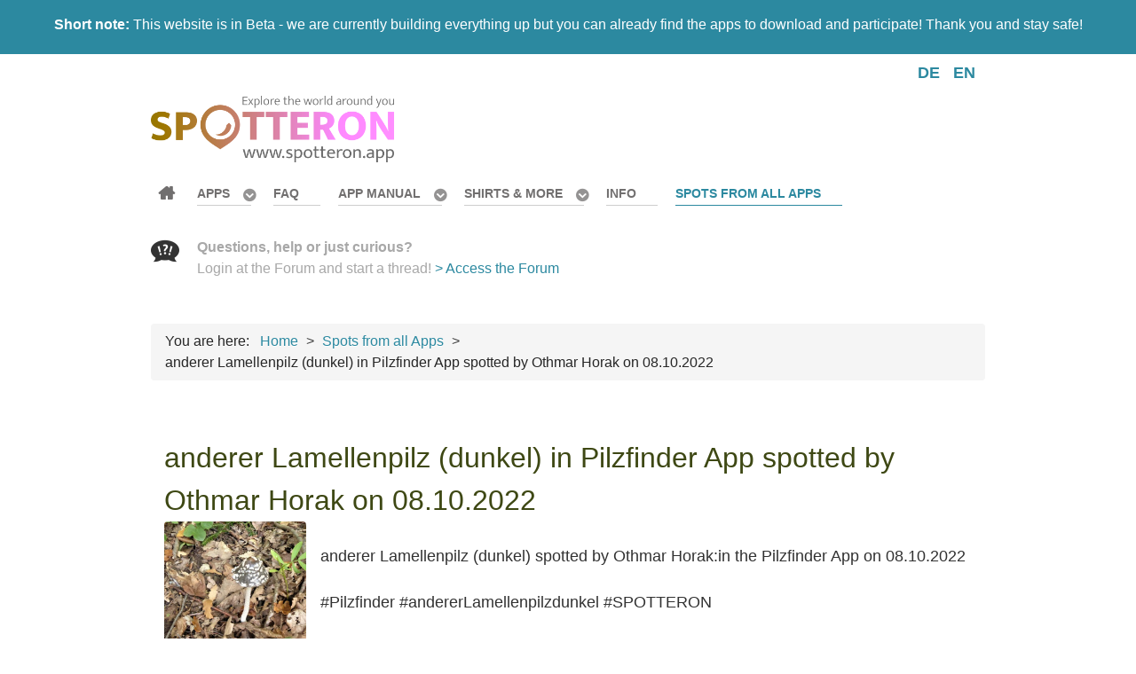

--- FILE ---
content_type: text/html; charset=utf-8
request_url: https://www.spotteron.app/spots/anderer-lamellenpilz-dunkel-in-pilzfinder-app-spotted-by-othmar-horak-on-08-10-2022
body_size: 8109
content:
                    <!DOCTYPE html>
<html prefix="og: http://ogp.me/ns#" lang="en-GB" dir="ltr">
        <head>
    
            <meta name="viewport" content="width=device-width, initial-scale=1.0">
        <meta http-equiv="X-UA-Compatible" content="IE=edge" />
        

        
            
         <meta charset="utf-8" />
	<base href="https://www.spotteron.app/spots/anderer-lamellenpilz-dunkel-in-pilzfinder-app-spotted-by-othmar-horak-on-08-10-2022" />
	<meta name="keywords" content="Pilzfinder" />
	<meta name="rights" content="SPOTTERON Gmbh" />
	<meta name="robots" content="max-image-preview:large" />
	<meta property="og:url" content="https://www.spotteron.app/spots/anderer-lamellenpilz-dunkel-in-pilzfinder-app-spotted-by-othmar-horak-on-08-10-2022" />
	<meta property="og:type" content="article" />
	<meta property="og:title" content="anderer Lamellenpilz (dunkel) in Pilzfinder App spotted by Othmar Horak on 08.10.2022 - SPOTTERON Apps" />
	<meta property="og:description" content="anderer Lamellenpilz (dunkel) spotted by Othmar Horak:in the Pilzfinder App on 08.10.2022#Pilzfinder #andererLamellenpilzdunkel #SPOTTERON" />
	<meta name="twitter:card" content="summary" />
	<meta name="twitter:title" content="anderer Lamellenpilz (dunkel) in Pilzfinder App spotted by Othmar Horak on 08.10.2022 - SPOTTERON Apps" />
	<meta name="twitter:description" content="anderer Lamellenpilz (dunkel) spotted by Othmar Horak:in the Pilzfinder App on 08.10.2022#Pilzfinder #andererLamellenpilzdunkel #SPOTTERON" />
	<meta name="description" content="anderer Lamellenpilz (dunkel) spotted by Othmar Horak:in the Pilzfinder App on 08.10.2022#Pilzfinder #andererLamellenpilzdunkel #SPOTTERON" />
	<meta name="generator" content="Joomla! - Open Source Content Management" />
	<title>anderer Lamellenpilz (dunkel) in Pilzfinder App spotted by Othmar Horak on 08.10.2022 - SPOTTERON Apps</title>
	<link href="/spots/anderer-lamellenpilz-dunkel-in-pilzfinder-app-spotted-by-othmar-horak-on-08-10-2022" rel="canonical" />
	<link href="/favicon.ico" rel="shortcut icon" type="image/vnd.microsoft.icon" />
	<link href="https://cdnjs.cloudflare.com/ajax/libs/magnific-popup.js/1.1.0/magnific-popup.min.css" rel="stylesheet" />
	<link href="/plugins/system/jce/css/content.css?b01d6b9aa3b97f3d09acfc7abf12a593" rel="stylesheet" />
	<link href="/media/mod_languages/css/template.css?b01d6b9aa3b97f3d09acfc7abf12a593" rel="stylesheet" />
	<link href="https://www.spotteron.app/modules/mod_responsive_scroller_for_k2/assets/css/owl.carousel.css" rel="stylesheet" />
	<link href="https://www.spotteron.app/modules/mod_responsive_scroller_for_k2/assets/css/owl.theme.default.css" rel="stylesheet" />
	<link href="https://www.spotteron.app/modules/mod_responsive_scroller_for_k2/assets/css/style.css" rel="stylesheet" />
	<link href="https://www.spotteron.app/modules/mod_responsive_scroller_for_k2/assets/lightbox/lightbox.min.css" rel="stylesheet" />
	<link href="/media/gantry5/engines/nucleus/css-compiled/nucleus.css" rel="stylesheet" />
	<link href="/templates/spotteron/custom/css-compiled/salient_11.css" rel="stylesheet" />
	<link href="/media/gantry5/assets/css/bootstrap-gantry.css" rel="stylesheet" />
	<link href="/media/gantry5/engines/nucleus/css-compiled/joomla.css" rel="stylesheet" />
	<link href="/media/jui/css/icomoon.css" rel="stylesheet" />
	<link href="/media/gantry5/assets/css/font-awesome.min.css" rel="stylesheet" />
	<link href="/templates/spotteron/custom/css-compiled/salient-joomla_11.css" rel="stylesheet" />
	<link href="/templates/spotteron/custom/css-compiled/custom_11.css" rel="stylesheet" />
	<style>

                        /* K2 - Magnific Popup Overrides */
                        .mfp-iframe-holder {padding:10px;}
                        .mfp-iframe-holder .mfp-content {max-width:100%;width:100%;height:100%;}
                        .mfp-iframe-scaler iframe {background:#fff;padding:10px;box-sizing:border-box;box-shadow:none;}
                    
	</style>
	<script src="/media/jui/js/jquery.min.js?b01d6b9aa3b97f3d09acfc7abf12a593"></script>
	<script src="/media/jui/js/jquery-noconflict.js?b01d6b9aa3b97f3d09acfc7abf12a593"></script>
	<script src="/media/jui/js/jquery-migrate.min.js?b01d6b9aa3b97f3d09acfc7abf12a593"></script>
	<script src="https://cdnjs.cloudflare.com/ajax/libs/magnific-popup.js/1.1.0/jquery.magnific-popup.min.js"></script>
	<script src="/media/k2/assets/js/k2.frontend.js?v=2.11.20241016&sitepath=/"></script>
	<script src="https://www.spotteron.app/modules/mod_responsive_scroller_for_k2/assets/js/owl.carousel.min.js"></script>
	<script src="https://www.spotteron.app/modules/mod_responsive_scroller_for_k2/assets/lightbox/lightbox.min.js"></script>
	<script src="/media/jui/js/bootstrap.min.js?b01d6b9aa3b97f3d09acfc7abf12a593"></script>
	<script type="application/ld+json">

                {
                    "@context": "https://schema.org",
                    "@type": "BlogPosting",
                    "mainEntityOfPage": {
                        "@type": "WebPage",
                        "@id": "https://www.spotteron.app/spots/anderer-lamellenpilz-dunkel-in-pilzfinder-app-spotted-by-othmar-horak-on-08-10-2022"
                    },
                    "url": "https://www.spotteron.app/spots/anderer-lamellenpilz-dunkel-in-pilzfinder-app-spotted-by-othmar-horak-on-08-10-2022",
                    "headline": "anderer Lamellenpilz (dunkel) in Pilzfinder App spotted by Othmar Horak on 08.10.2022 - SPOTTERON Apps",
                    "datePublished": "2022-10-07T14:59:21+00:00",
                    "dateModified": "2022-10-07T14:59:21+00:00",
                    "author": {
                        "@type": "Person",
                        "name": "Super User",
                        "url": "https://www.spotteron.app/spots/author/867-superuser"
                    },
                    "publisher": {
                        "@type": "Organization",
                        "name": "SPOTTERON",
                        "url": "https://www.spotteron.app/",
                        "logo": {
                            "@type": "ImageObject",
                            "name": "SPOTTERON",
                            "width": "512",
                            "height": "115",
                            "url": "https://www.spotteron.app/images/spottern_logo_v06_2017_full_web_512px_whitebgr.png"
                        }
                    },
                    "articleSection": "https://www.spotteron.app/spots",
                    "keywords": "Pilzfinder",
                    "description": "anderer Lamellenpilz (dunkel) spotted by Othmar Horak:in the Pilzfinder App on 08.10.2022#Pilzfinder #andererLamellenpilzdunkel #SPOTTERON Observation from the App in the iFrame Map Spot in Pilzfinder",
                    "articleBody": "anderer Lamellenpilz (dunkel) spotted by Othmar Horak:in the Pilzfinder App on 08.10.2022#Pilzfinder #andererLamellenpilzdunkel #SPOTTERON Observation from the App in the iFrame Map Spot in Pilzfinder"
                }
                
	</script>
	<script>
(function($) {
		$(function(){
			
			jQuery("#rsck2-112").owlCarousel({
				
				items 					: 1,
				margin					: 10,
				loop					: true,
				center					: true,
				mouseDrag 				: true,
				touchDrag 				: true,
				pullDrag 				: true,
				freeDrag 				: false,
				stagePadding			: 0,
				merge					: false,
				mergeFit				: true,
				autoWidth				: false,
				startPosition			: 0,
				URLhashListener			: false,
				nav						: false,
				rewind					: false,
				navText					: ["<i class=\"fa fa-angle-left\"></i>","<i class=\"fa fa-angle-right\"></i>"],
				navElement				: "div",
				slideBy					: 1,
				dots					: true,
				dotsEach				: false,
				dotData					: false,
				lazyLoad				: false,
				lazyContent				: false,
				autoplay				: true,
				autoplayTimeout			: 3000,						
				autoplayHoverPause		: true,
				smartSpeed				: 100,
				autoplaySpeed			: 500,
				navSpeed				: 500,
				dotsSpeed				: 500,
				dragEndSpeed			: 500,
				callbacks				: true,
				responsive				: {				
						479	:{
							items: 1
						},
						719	:{
							items: 2
						},
						939	:{
							items: 3
						},
						1139	:{
							items: 4
						}
},
				responsiveRefreshRate	: 200,
				responsiveBaseElement	: window,
				video					: false,
				videoHeight				: false,
				videoWidth				: false,
				animateOut				: false,
				animateIn				: false,
				fallbackEasing			: "swing",
				info					: false,
				nestedItemSelector		: false,
				itemElement				: "div",
				stageElement			: "div",
				navContainer			: false,
				dotsContainer			: false,
				rtl						: false,
				refreshClass			: "owl-refresh",
				loadingClass			: "owl-loading",
				loadedClass				: "owl-loaded",
				rtlClass				: "owl-rtl",
				dragClass				: "owl-drag",
				grabClass				: "owl-grab",
				stageClass				: "owl-stage",
				stageOuterClass			: "owl-stage-outer",
				navContainerClass		: "owl-nav",
				controlsClass			: "owl-controls",
				dotClass				: "owl-dot",
				dotsClass				: "owl-dots",
				autoHeight				: true,
				autoHeightClass			: "owl-height",
				responsiveClass			: false
				
			});
			
		})
	})(jQuery);
	</script>

    
                    <link rel="stylesheet" type="text/css" href="https://www.spotteron.net/AppProjectWebsites/css/Website_ProjectTemplate.css">
<link rel="stylesheet" type="text/css" href="https://www.spotteron.net/AppProjectWebsites/css/Website_ProjectTemplate_2021.css">
<link rel="stylesheet" type="text/css" href="https://www.spotteron.net/AppProjectWebsites/css/Website_AddOn_CommunityPack.css">
<link rel="apple-touch-icon" sizes="57x57" href="/apple-icon-57x57.png">
<link rel="apple-touch-icon" sizes="60x60" href="/apple-icon-60x60.png">
<link rel="apple-touch-icon" sizes="72x72" href="/apple-icon-72x72.png">
<link rel="apple-touch-icon" sizes="76x76" href="/apple-icon-76x76.png">
<link rel="apple-touch-icon" sizes="114x114" href="/apple-icon-114x114.png">
<link rel="apple-touch-icon" sizes="120x120" href="/apple-icon-120x120.png">
<link rel="apple-touch-icon" sizes="144x144" href="/apple-icon-144x144.png">
<link rel="apple-touch-icon" sizes="152x152" href="/apple-icon-152x152.png">
<link rel="apple-touch-icon" sizes="180x180" href="/apple-icon-180x180.png">
<link rel="icon" type="image/png" sizes="192x192"  href="/android-icon-192x192.png">
<link rel="icon" type="image/png" sizes="32x32" href="/favicon-32x32.png">
<link rel="icon" type="image/png" sizes="96x96" href="/favicon-96x96.png">
<link rel="icon" type="image/png" sizes="16x16" href="/favicon-16x16.png">
<link rel="manifest" href="/manifest.json">
<meta name="msapplication-TileColor" content="#ffffff">
<meta name="msapplication-TileImage" content="/ms-icon-144x144.png">
<meta name="theme-color" content="#ffffff">
            
</head>

    <body class="gantry site com_k2 view-item no-layout no-task dir-ltr itemid-230 outline-11 g-offcanvas-left g-default g-style-preset1">
        
                    

        <div id="g-offcanvas"  data-g-offcanvas-swipe="1" data-g-offcanvas-css3="1">
                        <div class="g-grid">                        

        <div class="g-block size-100">
             <div id="mobile-menu-4833-particle" class="g-content g-particle">            <div id="g-mobilemenu-container" data-g-menu-breakpoint="48rem"></div>
            </div>
        </div>
            </div>
    </div>
        <div id="g-page-surround">
            <div class="g-offcanvas-hide g-offcanvas-toggle" role="navigation" data-offcanvas-toggle aria-controls="g-offcanvas" aria-expanded="false"><i class="fa fa-fw fa-bars"></i></div>                        

                                                        
                <section id="g-top" class="g-flushed">
                <div class="g-container">                                <div class="g-grid">                        

        <div class="g-block size-100 nomobile">
             <div class="g-content">
                                    <div class="platform-content"><div class="moduletable ">
						

<div class="custom"  >
	<p style="text-align: center;"><strong>Short note:</strong> This website is in Beta - we are currently building everything up but you can already find the apps to download and participate! Thank you and stay safe!</p></div>
		</div></div>
            
        </div>
        </div>
            </div>
                            <div class="g-grid">                        

        <div class="g-block size-100 nomarginall nopaddingall">
             <div class="g-system-messages">
                                            
            
    </div>
        </div>
            </div>
            </div>
        
    </section>
                                                    
                <section id="g-navigation">
                <div class="g-container">                                <div class="g-grid">                        

        <div class="g-block size-75">
             <div class="spacer"></div>
        </div>
                    

        <div class="g-block size-25">
             <div class="g-content">
                                    <div class="platform-content"><div class="moduletable ">
						<div class="mod-languages">

	<ul class="lang-inline" dir="ltr">
						<li>
			<a href="/de/spots">
							DE						</a>
			</li>
											<li class="lang-active">
			<a href="https://www.spotteron.app/spots/anderer-lamellenpilz-dunkel-in-pilzfinder-app-spotted-by-othmar-horak-on-08-10-2022">
							EN						</a>
			</li>
				</ul>

</div>
		</div></div>
            
        </div>
        </div>
            </div>
                            <div class="g-grid">                        

        <div class="g-block size-16">
             <div id="logo-2681-particle" class="g-content g-particle">            <a href="/" title="" rel="home" class="g-logo">
        <img src="/templates/spotteron/custom/images/logo/SPOTTERON_APP_Logo_2021_01_ExploreTheWorld_ColorGradient1_512px_GraySubfont.png" alt="SPOTTERON Apps - Explore the world around you" />
        
</a>
            </div>
        </div>
                    

        <div class="g-block size-63">
             <div id="menu-2204-particle" class="g-content g-particle">            <nav class="g-main-nav" data-g-hover-expand="true">
        <ul class="g-toplevel">
                                                                                                                
        
                
        
                
        
        <li class="g-menu-item g-menu-item-type-component g-menu-item-165 g-standard  ">
                            <a class="g-menu-item-container fa fa-home" href="/">
                                                                <span class="g-menu-item-content">
                                    <span class="g-menu-item-title">Home</span>
            
                    </span>
                                                </a>
                                </li>
    
                                                                                                
        
                
        
                
        
        <li class="g-menu-item g-menu-item-type-component g-menu-item-166 g-parent g-standard g-menu-item-link-parent ">
                            <a class="g-menu-item-container" href="/apps">
                                                                <span class="g-menu-item-content">
                                    <span class="g-menu-item-title">Apps</span>
            
                    </span>
                    <span class="g-menu-parent-indicator" data-g-menuparent=""></span>                            </a>
                                                                            <ul class="g-dropdown g-inactive g-fade g-dropdown-right">
            <li class="g-dropdown-column">
                        <div class="g-grid">
                        <div class="g-block size-100">
            <ul class="g-sublevel">
                <li class="g-level-1 g-go-back">
                    <a class="g-menu-item-container" href="#" data-g-menuparent=""><span>Back</span></a>
                </li>
                                                                                                                    
        
                
        
                
        
        <li class="g-menu-item g-menu-item-type-component g-menu-item-175  ">
                            <a class="g-menu-item-container" href="/apps/first-steps">
                                                                <span class="g-menu-item-content">
                                    <span class="g-menu-item-title">First steps</span>
            
                    </span>
                                                </a>
                                </li>
    
    
            </ul>
        </div>
            </div>

            </li>
        </ul>
            </li>
    
                                                                                                
        
                
        
                
        
        <li class="g-menu-item g-menu-item-type-component g-menu-item-199 g-standard  ">
                            <a class="g-menu-item-container" href="/faq">
                                                                <span class="g-menu-item-content">
                                    <span class="g-menu-item-title">FAQ</span>
            
                    </span>
                                                </a>
                                </li>
    
                                                                                                
        
                
        
                
        
        <li class="g-menu-item g-menu-item-type-component g-menu-item-178 g-parent g-standard g-menu-item-link-parent " style="position: relative;">
                            <a class="g-menu-item-container" href="/app-manual">
                                                                <span class="g-menu-item-content">
                                    <span class="g-menu-item-title">App Manual</span>
            
                    </span>
                    <span class="g-menu-parent-indicator" data-g-menuparent=""></span>                            </a>
                                                                            <ul class="g-dropdown g-inactive g-fade g-dropdown-right" style="width:20rem;" data-g-item-width="20rem">
            <li class="g-dropdown-column">
                        <div class="g-grid">
                        <div class="g-block size-100">
            <ul class="g-sublevel">
                <li class="g-level-1 g-go-back">
                    <a class="g-menu-item-container" href="#" data-g-menuparent=""><span>Back</span></a>
                </li>
                                                                                                                    
        
                
        
                
        
        <li class="g-menu-item g-menu-item-type-component g-menu-item-325  ">
                            <a class="g-menu-item-container" href="/app-manual/first-steps-in-the-app">
                                                <img src="/images/icons/Round/AGeneralCollection/Small/compass.png" alt="First Steps in the App" />
                                                    <span class="g-menu-item-content">
                                    <span class="g-menu-item-title">First Steps in the App</span>
            
                    </span>
                                                </a>
                                </li>
    
                                                                                                
        
                
        
                
        
        <li class="g-menu-item g-menu-item-type-component g-menu-item-326  ">
                            <a class="g-menu-item-container" href="/app-manual/create-and-edit-a-spot">
                                                <img src="/images/icons/Round/AGeneralCollection/Small/map.png" alt="Create and Edit a Spot" />
                                                    <span class="g-menu-item-content">
                                    <span class="g-menu-item-title">Create and Edit a Spot</span>
            
                    </span>
                                                </a>
                                </li>
    
                                                                                                
        
                
        
                
        
        <li class="g-menu-item g-menu-item-type-component g-menu-item-327  ">
                            <a class="g-menu-item-container" href="/app-manual/die-benutzeroberflaeche">
                                                <img src="/images/icons/Round/AGeneralCollection/Small/browser.png" alt="User Interface" />
                                                    <span class="g-menu-item-content">
                                    <span class="g-menu-item-title">User Interface</span>
            
                    </span>
                                                </a>
                                </li>
    
                                                                                                
        
                
        
                
        
        <li class="g-menu-item g-menu-item-type-component g-menu-item-328  ">
                            <a class="g-menu-item-container" href="/app-manual/your-user-profile-and-the-community">
                                                <img src="/images/icons/Round/AGeneralCollection/Small/chat.png" alt="Your User Profile and the Community" />
                                                    <span class="g-menu-item-content">
                                    <span class="g-menu-item-title">Your User Profile and the Community</span>
            
                    </span>
                                                </a>
                                </li>
    
                                                                                                
        
                
        
                
        
        <li class="g-menu-item g-menu-item-type-component g-menu-item-329  ">
                            <a class="g-menu-item-container" href="/app-manual/tips-and-help">
                                                <img src="/images/icons/Round/AGeneralCollection/Small/help.png" alt="Tips and Help" />
                                                    <span class="g-menu-item-content">
                                    <span class="g-menu-item-title">Tips and Help</span>
            
                    </span>
                                                </a>
                                </li>
    
    
            </ul>
        </div>
            </div>

            </li>
        </ul>
            </li>
    
                                                                                                
        
                
        
                
        
        <li class="g-menu-item g-menu-item-type-component g-menu-item-399 g-parent g-standard g-menu-item-link-parent " style="position: relative;">
                            <a class="g-menu-item-container" href="/store">
                                                                <span class="g-menu-item-content">
                                    <span class="g-menu-item-title">Shirts &amp; more</span>
            
                    </span>
                    <span class="g-menu-parent-indicator" data-g-menuparent=""></span>                            </a>
                                                                            <ul class="g-dropdown g-inactive g-fade g-dropdown-right" style="width:20rem;" data-g-item-width="20rem">
            <li class="g-dropdown-column">
                        <div class="g-grid">
                        <div class="g-block size-100">
            <ul class="g-sublevel">
                <li class="g-level-1 g-go-back">
                    <a class="g-menu-item-container" href="#" data-g-menuparent=""><span>Back</span></a>
                </li>
                                                                                                                    
        
                
        
                
        
        <li class="g-menu-item g-menu-item-type-component g-menu-item-402  ">
                            <a class="g-menu-item-container" href="/store/citizen-science-store-eu-uk">
                                                <img src="/images/icons/Flags/Round/european-union.png" alt="Citizen Science Store EU + UK" />
                                                    <span class="g-menu-item-content">
                                    <span class="g-menu-item-title">Citizen Science Store EU + UK</span>
            
                    </span>
                                                </a>
                                </li>
    
                                                                                                
        
                
        
                
        
        <li class="g-menu-item g-menu-item-type-component g-menu-item-403  ">
                            <a class="g-menu-item-container" href="/store/citizen-science-store-au-us">
                                                <img src="/images/icons/Flags/Round/australia+usa.png" alt="Citizen Science Store AU + US" />
                                                    <span class="g-menu-item-content">
                                    <span class="g-menu-item-title">Citizen Science Store AU + US</span>
            
                    </span>
                                                </a>
                                </li>
    
    
            </ul>
        </div>
            </div>

            </li>
        </ul>
            </li>
    
                                                                                                
        
                
        
                
        
        <li class="g-menu-item g-menu-item-type-component g-menu-item-397 g-standard  ">
                            <a class="g-menu-item-container" href="/information">
                                                                <span class="g-menu-item-content">
                                    <span class="g-menu-item-title">Info</span>
            
                    </span>
                                                </a>
                                </li>
    
                                                                                                
        
                
        
                
        
        <li class="g-menu-item g-menu-item-type-component g-menu-item-230 active g-standard  ">
                            <a class="g-menu-item-container" href="/spots">
                                                                <span class="g-menu-item-content">
                                    <span class="g-menu-item-title">Spots from all Apps</span>
            
                    </span>
                                                </a>
                                </li>
    
    
        </ul>
    </nav>
            </div>
        </div>
                    

        <div class="g-block size-21">
             <div class="g-content">
                                    <div class="platform-content"><div class="moduletable ">
						

<div class="custom"  >
	<p><strong><strong><img src="/images/icons/DarkGray/128px/CS_IconSet_Conversation_CCBY_SPOTTERON.png" alt="CS IconSet Conversation CCBY SPOTTERON" width="32" height="32" style="margin-right: 20px; margin-bottom: 20px; float: left;" /></strong>Questions, help or just curious?</strong><br />Login at the&nbsp;Forum and start a thread!&nbsp;<a href="/forum">&gt; Access the Forum</a><br /><br /></p></div>
		</div></div>
            
        </div>
        </div>
            </div>
                            <div class="g-grid">                        

        <div class="g-block size-100">
             <div class="g-content">
                                    <div class="platform-content"><div class="moduletable ">
						<div aria-label="Breadcrumbs" role="navigation">
	<ul itemscope itemtype="https://schema.org/BreadcrumbList" class="breadcrumb">
					<li>
				You are here: &#160;
			</li>
		
						<li itemprop="itemListElement" itemscope itemtype="https://schema.org/ListItem">
											<a itemprop="item" href="/" class="pathway"><span itemprop="name">Home</span></a>
					
											<span class="divider">
							&gt;						</span>
										<meta itemprop="position" content="1">
				</li>
							<li itemprop="itemListElement" itemscope itemtype="https://schema.org/ListItem">
											<a itemprop="item" href="/spots" class="pathway"><span itemprop="name">Spots from all Apps</span></a>
					
											<span class="divider">
							&gt;						</span>
										<meta itemprop="position" content="2">
				</li>
							<li itemprop="itemListElement" itemscope itemtype="https://schema.org/ListItem" class="active">
					<span itemprop="name">
						anderer Lamellenpilz (dunkel) in Pilzfinder App spotted by Othmar Horak on 08.10.2022					</span>
					<meta itemprop="position" content="3">
				</li>
				</ul>
</div>
		</div></div>
            
        </div>
        </div>
            </div>
            </div>
        
    </section>
                                    
                                
                
    
                <section id="g-container-8996" class="g-wrapper">
                <div class="g-container">                    <div class="g-grid">                        

        <div class="g-block size-100">
             <section id="g-mainbar">
                                        <div class="g-grid">                        

        <div class="g-block size-100">
             <div class="g-content">
                                                            <div class="platform-content row-fluid"><div class="span12"><span id="startOfPageId51118"></span>
<div id="k2Container" class="page itemView">
<div class="itemHeader">
	
</div>	

<div class="itemBody">


<div class="titlebox">
<div class="itemTitle">


 <h1 class="itemTitle">
anderer Lamellenpilz (dunkel) in Pilzfinder App spotted by Othmar Horak on 08.10.2022 </h1>
 
</div>
</div>


<div class="itemIntroText">
<div class="spotContainer">
<div class="spotContent">
<div class="SpotImage">
<img src="https://files.spotteron.com/thumbs/spots/x550/000020/2022/10/08/tqsjopdk2s00t46s4z0aeev74bj0puc4.jpg" title="">
</div>
<br/>
anderer Lamellenpilz (dunkel) spotted by Othmar Horak:in the Pilzfinder App on 08.10.2022<br><br>#Pilzfinder #andererLamellenpilzdunkel #SPOTTERON
</div>
<hr id="system-readmore" />

<div class="spotMap"><iframe class="spotMap" src="https://www.spotteron.com/pilzfinder/spots/696066">Observation from the App in the iFrame Map</iframe></div>
</div>
<p style="text-align: center;"><a class="button" href="https://www.spotteron.com/pilzfinder/spots/696066" target="_blank">Spot in Pilzfinder</a></p></div>

	



<div class="clr"></div>
</div>








<div class="clr"></div>
<div class="clr"></div>
</div>
<!-- JoomlaWorks "K2" (v2.11.20241016) | Learn more about K2 at https://getk2.org --></div></div>
    
            
    </div>
        </div>
            </div>
                            <div class="g-grid">                        

        <div class="g-block size-100">
             <div class="g-content">
                                    <div class="platform-content"><div class="moduletable ">
						

<div class="custom"  >
	<p style="text-align: center;"><img src="/images/ImageSeperators/1390px/ImageSeperator_1390px_01_ManWithSmartphonesTattoo.jpg" alt="SeperatorHeadlineBar 016 NatureForestGround" /></p>
<h2 style="text-align: center;">Join up and install your first SPOTTERON App!</h2>
<p style="text-align: center;">Which topic interests you most? On the App page, you can find all Apps from many different areas. All App are free and starting on is easy!</p>
<p style="text-align: center;"><a href="/apps" class="button">Choose and download your Apps</a></p></div>
		</div></div><div class="platform-content"><div class="moduletable ">
						  	<!-- Light Theme -->
	
<div id="rsck2-112" class="owl-carousel owl-theme rsck2 rsck2-light">

	    
        <div class="rsck2-item">
        	
            			
                <div class="rsck2-media">
				
                    <a href="/apps/nature-s-calendar">
                    	<img class="lazyOwl" data-src="media/k2/items/cache/e31ace2a15a7c70645ad83df9ecd43b0_M.jpg?t=1605633022" src="/media/k2/items/cache/e31ace2a15a7c70645ad83df9ecd43b0_M.jpg?t=1605633022" alt="Nature's Calendar">
                    </a>
                    
                            
                </div>
                        
            			
                <div class="rsck2-details">
                	
										
                	                        <div class="rsck2-title">
                            <h4>
                                <a href="/apps/nature-s-calendar">Nature's Calendar</a>
                            </h4>
                        </div>
                                        
                                        	<div class="rsck2-intro-outer">
                        	<span class="rsck2-intro">&nbsp;"Naturkalender" (Nature's Calendar) is the Austrian phenology app for interested Citizen Scientists who want to&#8230;</span>
                        </div>
                    					
                                                                
					                    
                </div>
                        
        </div>
    
        
        <div class="rsck2-item">
        	
            			
                <div class="rsck2-media">
				
                    <a href="/apps/global2000-litterbug">
                    	<img class="lazyOwl" data-src="media/k2/items/cache/48ee1e8a0a8f50dce4f8cb9ab418e211_M.jpg?t=1605635456" src="/media/k2/items/cache/48ee1e8a0a8f50dce4f8cb9ab418e211_M.jpg?t=1605635456" alt="Global2000 LitterBug">
                    </a>
                    
                            
                </div>
                        
            			
                <div class="rsck2-details">
                	
										
                	                        <div class="rsck2-title">
                            <h4>
                                <a href="/apps/global2000-litterbug">Global2000 LitterBug</a>
                            </h4>
                        </div>
                                        
                                        	<div class="rsck2-intro-outer">
                        	<span class="rsck2-intro">With the "LitterBug" app by independent Austrian environmental organization GLOBAL 2000, you can sharpen your&#8230;</span>
                        </div>
                    					
                                                                
					                    
                </div>
                        
        </div>
    
        
        <div class="rsck2-item">
        	
            			
                <div class="rsck2-media">
				
                    <a href="/apps/coastsnap-changing-coastlines">
                    	<img class="lazyOwl" data-src="media/k2/items/cache/1698b847c2e4fe98c05adcdc9d420590_M.jpg?t=1617039447" src="/media/k2/items/cache/1698b847c2e4fe98c05adcdc9d420590_M.jpg?t=1617039447" alt="CoastSnap - changing coastlines">
                    </a>
                    
                            
                </div>
                        
            			
                <div class="rsck2-details">
                	
										
                	                        <div class="rsck2-title">
                            <h4>
                                <a href="/apps/coastsnap-changing-coastlines">CoastSnap - changing coastlines</a>
                            </h4>
                        </div>
                                        
                                        	<div class="rsck2-intro-outer">
                        	<span class="rsck2-intro">CoastSnap is a global citizen science project to capture our changing coastlines. No matter where&#8230;</span>
                        </div>
                    					
                                                                
					                    
                </div>
                        
        </div>
    
        
        <div class="rsck2-item">
        	
            			
                <div class="rsck2-media">
				
                    <a href="/apps/spot-a-bee-citizen-science-app">
                    	<img class="lazyOwl" data-src="media/k2/items/cache/feb4274796d93ff716e9650163a77fb8_M.jpg?t=1615224097" src="/media/k2/items/cache/feb4274796d93ff716e9650163a77fb8_M.jpg?t=1615224097" alt="Spot-a-Bee">
                    </a>
                    
                            
                </div>
                        
            			
                <div class="rsck2-details">
                	
										
                	                        <div class="rsck2-title">
                            <h4>
                                <a href="/apps/spot-a-bee-citizen-science-app">Spot-a-Bee</a>
                            </h4>
                        </div>
                                        
                                        	<div class="rsck2-intro-outer">
                        	<span class="rsck2-intro">At the Spot-a-Bee Citizen Science project, the researchers of Cardiff University and the University of&#8230;</span>
                        </div>
                    					
                                                                
					                    
                </div>
                        
        </div>
    
        
        <div class="rsck2-item">
        	
            			
                <div class="rsck2-media">
				
                    <a href="/apps/coronareport-app">
                    	<img class="lazyOwl" data-src="media/k2/items/cache/af2ef6a0e2c9c528b09655df79f3b312_M.jpg?t=1605637880" src="/media/k2/items/cache/af2ef6a0e2c9c528b09655df79f3b312_M.jpg?t=1605637880" alt="CoronaReport">
                    </a>
                    
                            
                </div>
                        
            			
                <div class="rsck2-details">
                	
										
                	                        <div class="rsck2-title">
                            <h4>
                                <a href="/apps/coronareport-app">CoronaReport</a>
                            </h4>
                        </div>
                                        
                                        	<div class="rsck2-intro-outer">
                        	<span class="rsck2-intro">CoronaReport is a citizen science project for documenting the influence of COVID-19 on our lives.&#8230;</span>
                        </div>
                    					
                                                                
					                    
                </div>
                        
        </div>
    
        
        <div class="rsck2-item">
        	
            			
                <div class="rsck2-media">
				
                    <a href="/apps/spiderspotter">
                    	<img class="lazyOwl" data-src="media/k2/items/cache/71f67488b0857639cee631943a3fc6fa_M.jpg?t=1605637642" src="/media/k2/items/cache/71f67488b0857639cee631943a3fc6fa_M.jpg?t=1605637642" alt="SpiderSpotter">
                    </a>
                    
                            
                </div>
                        
            			
                <div class="rsck2-details">
                	
										
                	                        <div class="rsck2-title">
                            <h4>
                                <a href="/apps/spiderspotter">SpiderSpotter</a>
                            </h4>
                        </div>
                                        
                                        	<div class="rsck2-intro-outer">
                        	<span class="rsck2-intro">Do you like spiders? In the SpiderSpotter Citizen Science app, you can share your observations&#8230;</span>
                        </div>
                    					
                                                                
					                    
                </div>
                        
        </div>
    
        
        <div class="rsck2-item">
        	
            			
                <div class="rsck2-media">
				
                    <a href="/apps/crowdwater-app">
                    	<img class="lazyOwl" data-src="media/k2/items/cache/3899dfe821816fbcb3db3e3b23f81585_M.jpg?t=1617113714" src="/media/k2/items/cache/3899dfe821816fbcb3db3e3b23f81585_M.jpg?t=1617113714" alt="CrowdWater">
                    </a>
                    
                            
                </div>
                        
            			
                <div class="rsck2-details">
                	
										
                	                        <div class="rsck2-title">
                            <h4>
                                <a href="/apps/crowdwater-app">CrowdWater</a>
                            </h4>
                        </div>
                                        
                                        	<div class="rsck2-intro-outer">
                        	<span class="rsck2-intro">With the&nbsp;CrowdWater Citizen Science app, you can observe rivers and collect hydrological data, including water&#8230;</span>
                        </div>
                    					
                                                                
					                    
                </div>
                        
        </div>
    
        
</div>
		</div></div>
            
        </div>
        </div>
            </div>
            
    </section>
        </div>
            </div>
    </div>
        
    </section>
    
                                                    
                <section id="g-copyright">
                <div class="g-container">                                <div class="g-grid">                        

        <div class="g-block size-20">
             <div id="logo-3006-particle" class="g-content g-particle">            <a href="/" title="" rel="home" class="g-footer-logo">
        <img src="/templates/spotteron/custom/images/logo/spottern_logo_v05_full_nourl_192px.png" alt="Salient" />
        
</a>
            </div>
        </div>
                    

        <div class="g-block size-20">
             <div class="g-content">
                                    <div class="platform-content"><div class="moduletable ">
						

<div class="custom"  >
	<div><strong>Run your own App on SPOTTERON?</strong><br />Please visit the website about the SPOTTERON Platform on <a href="https://www.spotteron.net">www.spotteron.net</a></div></div>
		</div></div>
            
        </div>
        </div>
                    

        <div class="g-block size-20">
             <div id="totop-7430-particle" class="g-content g-particle">            <div class="totop g-particle">
    <div class="g-totop">
        <a href="#" id="g-totop" rel="nofollow">
                        <span class="fa fa-2x fa-angle-up"></span>                    </a>
    </div>
</div>
            </div>
        </div>
                    

        <div class="g-block size-20">
             <div class="g-content">
                                    <div class="platform-content"><div class="moduletable ">
						

<div class="custom"  >
	<div><strong>No Trackers - No Ads</strong><br />This website uses no external trackers, no analytics, just session cookies and values your online privacy.</div></div>
		</div></div>
            
        </div>
        </div>
                    

        <div class="g-block size-20">
             <div class="g-content">
                                    <div class="platform-content"><div class="moduletable ">
						<ul class="nav menu mod-list">
<li class="item-186"><a href="/privacy-policy-for-this-website" >Privacy Policy for this website</a></li><li class="item-187"><a href="/imprint" >Imprint</a></li><li class="item-173"><a href="/?Itemid=173" >User Survey 2020</a></li><li class="item-440 deeper parent"><span class="nav-header ">App Information</span>
<ul class="nav-child unstyled small"><li class="item-441"><a href="/app-information/information-crowdwater" >Information: Crowdwater</a></li><li class="item-446"><a href="/app-information/information-soil-plastic" >Information: Soil Plastic</a></li><li class="item-469"><a href="/app-information/information-spot-a-bee" >Information: Spot-A-Bee</a></li><li class="item-500"><a href="/app-information/information-hydrocrowd" >Information: HydroCrowd</a></li><li class="item-513"><a href="/app-information/information-spotfire" >Information: SpotFire</a></li><li class="item-514"><a href="/app-information/information-particollect" >Information: PartiCollect</a></li><li class="item-527"><a href="/app-information/meinbaum" >Information: Mein Baum</a></li><li class="item-528"><a href="/app-information/information-naturkalender-burgenland" >Information: Naturkalender Burgenland</a></li></ul></li><li class="item-541"><a href="/login" >Login</a></li></ul>
		</div></div>
            
        </div>
        </div>
            </div>
            </div>
        
    </section>
                                
                        

        </div>
                    

                        <script type="text/javascript" src="/media/gantry5/assets/js/main.js"></script>
    

    

        
    </body>
</html>


--- FILE ---
content_type: text/html; charset=utf-8
request_url: https://www.spotteron.com/pilzfinder/spots/696066
body_size: 2857
content:

<!DOCTYPE html>
<html ng-app="spotteronApp">

<head>
  <meta charset="utf-8" />
  <meta name="format-detection" content="telephone=no" />
  <meta name="viewport" content="width=device-width, initial-scale=1, user-scalable=no">

  
	<meta property="og:title" content="anderer Lamellenpilz (dunkel)" />
	<meta property="og:url" content="https://www.spotteron.com/pilzfinder/spots/696066" />
	<meta property="og:description" content="" />
		  <meta property="og:image" content="https://files.spotteron.com/images/spots/000020/2022/10/08/tqsjopdk2s00t46s4z0aeev74bj0puc4.jpg" />
	
  
  <base href="/pilzfinder/">

  <link rel="icon" type="image/png" href="/favicon.ico?v=123" />
  <link rel="stylesheet" type="text/css" href="/assets/map/lib/angular/external/rzslider.min.css?v=123" />
  <link rel="stylesheet" type="text/css" href="/assets/map/lib/swiper/css/swiper.min.css?v=123" />
  <link rel="stylesheet" type="text/css" href="/assets/map/lib/featherlight/featherlight.min.css?v=123"/>
  <link rel="stylesheet" type="text/css" href="/assets/map/lib/bootstrap-datetimepicker/css/bootstrap-datetimepicker-standalone.css?v=123"/>
  <link rel="stylesheet" type="text/css" href="/assets/map/lib/bootstrap-datetimepicker/css/bootstrap-datetimepicker.css?v=123"/>
  <link rel="stylesheet" type="text/css" href="/assets/map/lib/jquery/perfect-scrollbar.min.css?v=123"/>
  <link rel="stylesheet" type="text/css" href="/assets/map/css/shoelace-light.css?v=123" />
  <link rel="stylesheet" type="text/css" href="/assets/map/css/photoswipe.css?v=123" />
  <link rel="stylesheet" type="text/css" href="/assets/map/css/styles.css?v=123" />

  <link rel="stylesheet" type="text/css" href="/assets/map/css/app.css?v=123" />
  <link rel="stylesheet" type="text/css" href="/assets/map/config/pilzfinder/font/font.css?v=123" />
  <link rel="stylesheet" type="text/css" href="https://www.spotteron.net/css/iframe/override.css?v=123" />

  <script type="text/javascript">
    var SP_PATH = '/assets/map/';
    var SP_CONF = 'pilzfinder';
    var SP_FILE_SVR = 'https://files.spotteron.com';
    var SP_API_BACKEND = 'https://www.spotteron.com';
    var SP_BACKEND = 'https://www.spotteron.com';
    var SP_UPLOAD_URL = 'https://upload.spotteron.com/uploads';
    var SP_CONFIG_FILE_HOST = 'https://www.spotteron.com';
    var SP_CONFIG_STATIC_ASSET_HOST = 'https://www.spotteron.com/assets/map';
    var SP_CONFIG_TOPIC_ASSET_HOST = 'https://www.spotteron.com/assets/map/pilzfinder';

    var SP_EMBED = false;
    var SP_V = '123';

      </script>
  <script type="text/javascript" charset="utf-8" src="/assets/map/lib/jquery/jquery.min.js?v=123"></script>
  <script type="text/javascript" charset="utf-8" src="/assets/map/lib/jquery/perfect-scrollbar.jquery.min.js?v=123"></script>
  <script type="text/javascript" charset="utf-8" src="/assets/map/lib/featherlight/featherlight.min.js?v=123"></script>
  <script type="text/javascript" charset="utf-8" src="/assets/map/lib/jstorage.js?v=123"></script>
  <script type="text/javascript" charset="utf-8" src="/assets/map/lib/moment-with-locales.min.js?v=123"></script>
  <script type="text/javascript" charset="utf-8" src="/assets/map/lib/moment-timezone-with-data.min.js?v=123"></script>
  <script type="text/javascript" charset="utf-8" src="/assets/map/lib/Chart.min.js?v=123"></script>
  <script type="text/javascript" charset="utf-8" src="/assets/map/lib/fabric.min.js?v=123"></script>
  <script type="text/javascript" charset="utf-8" src="/assets/map/lib/construct-style-sheets-polyfill.js?v=123"></script>
  <script type="text/javascript" charset="utf-8" src="/assets/map/lib/ol/ol.js?v=123"></script>
  <script type="text/javascript" charset="utf-8" src="/assets/map/lib/swiper/js/swiper.min.js?v=123"></script>
  <script type="text/javascript" charset="utf-8" src="/assets/map/lib/query-string/query-string.js?v=123"></script>
  <script type="text/javascript" charset="utf-8" src="/assets/map/lib/bootstrap-datetimepicker/js/bootstrap-datetimepicker.min.js?v=123"></script>
  <script type="text/javascript" charset="utf-8" src="/assets/map/lib/Autolinker.min.js?v=123"></script>
  <script type="text/javascript" charset="utf-8" src="/assets/map/lib/exif-reader.js?v=123"></script>
  <script type="text/javascript" charset="utf-8" src="/assets/map/lib/dexie.min.js"></script>
  <script type="text/javascript" charset="utf-8" src="/assets/map/lib/deps.min.js?v=123"></script>
  <script type="text/javascript" charset="utf-8" src="/assets/map/lib/angular/angular.min.js?v=123"></script>
  <script type="text/javascript" charset="utf-8" src="/assets/map/lib/angular/angular-animate.min.js?v=123"></script>
  <script type="text/javascript" charset="utf-8" src="/assets/map/lib/angular/angular-cookies.min.js?v=123"></script>
  <script type="text/javascript" charset="utf-8" src="/assets/map/lib/angular/angular-resource.min.js?v=123"></script>
  <script type="text/javascript" charset="utf-8" src="/assets/map/lib/angular/angular-route.min.js?v=123"></script>
  <script type="text/javascript" charset="utf-8" src="/assets/map/lib/angular/angular-sanitize.min.js?v=123"></script>
  <script type="text/javascript" charset="utf-8" src="/assets/map/lib/angular/external/angular-moment.min.js?v=123"></script>
  <script type="text/javascript" charset="utf-8" src="/assets/map/lib/angular/external/angular-clipboard.js?v=123"></script>
  <script type="text/javascript" charset="utf-8" src="/assets/map/lib/angular/external/angular-file-saver.bundle.min.js?v=123"></script>
  <script type="text/javascript" charset="utf-8" src="/assets/map/lib/angular/external/angular-oauth2.ls.js?v=123"></script>
  <script type="text/javascript" charset="utf-8" src="/assets/map/lib/angular/external/angular-recaptcha.min.js?v=123"></script>
  <script type="text/javascript" charset="utf-8" src="/assets/map/lib/angular/external/angular-socialshare.min.js?v=123"></script>
  <script type="text/javascript" charset="utf-8" src="/assets/map/lib/angular/external/angular-translate.min.js?v=123"></script>
  <script type="text/javascript" charset="utf-8" src="/assets/map/lib/angular/external/http-auth-interceptor.min.js?v=123"></script>
  <script type="text/javascript" charset="utf-8" src="/assets/map/lib/angular/external/imgcache.js?v=123"></script>
  <script type="text/javascript" charset="utf-8" src="/assets/map/lib/angular/external/ng-infinite-scroll.min.js?v=123"></script>
  <script type="text/javascript" charset="utf-8" src="/assets/map/lib/angular/external/rzslider.min.js?v=123"></script>
  <script type="text/javascript" charset="utf-8" src="/assets/map/lib/autocomplete.js/autoComplete.min.js?v=123"></script>
  <script type="text/javascript" charset="utf-8" src="/assets/map/lib/tus.min.js?v=123"></script>
      <script type="module" charset="utf-8" src="/assets/map/js/app.js?v=123"></script>
    <script type="text/javascript" charset="utf-8" src="/assets/map/config/pilzfinder/js/config.js?v=123"></script>

  <title>Pilzfinder | SPOTTERON</title>

  <style>
  	h1 { color: {{style.colorA}}; }
  	h2 { color: {{style.colorB}}; }
  	a { color: {{style.colorA}}; }
    span.mention { color: {{style.colorA}}; }
  	.color-a { color: {{style.colorA}} !important; }
    .color-b { color: {{style.colorB}} !important; }
    .color-c { color: {{style.colorC}} !important; }
    .color-d { color: {{style.colorD}} !important; }
    .bg-color-a { background-color: {{style.colorA}} !important; }
    .bg-color-b { background-color: {{style.colorB}} !important; }
    .bg-color-c { background-color: {{style.colorC}} !important; }
    .bg-color-d { background-color: {{style.colorD}} !important; }
    .border-color-a { border-color: {{style.colorA}} !important; }
    .border-color-b { border-color: {{style.colorB}} !important; }
    .border-color-c { border-color: {{style.colorC}} !important; }
    .border-color-d { border-color: {{style.colorD}} !important; }
    .rz-pointer { background-color: {{style.colorA}} !important; }
  </style>
</head>

<body>

  <div class="page{{ embed ? ' embedded' : '' }}">

    <!--  <div ng-if="title" class="header-bg bg-color-a"><div></div></div> -->

    <div class="header bg-color-a {{ title ? '' : 'shadow' }}">
      <div class="title">
	    <span class="second" ng-bind-html="title.second ? (title.second | translate) : topic"></span>
        <h2 ng-show="!title.spot" class="first" ng-bind-html="title.first | translate"></h2>
        <h2 ng-if="title.spot" class="first"><sp-spot-label sp-spot="title.spot"></sp-spot-label></h2>
      </div>
      <ul class="nav-icons nav-icons-left">
	    <li><a id="nav-menu" ng-href="./menu" title="{{ 'HEADER_NAV_MENU' | translate }}"></a></li>
	  </ul>
      <ul class="nav-icons nav-icons-center bg-color-a {{ title ? 'hide' : '' }}">
  	    <li><a id="nav-latest" ng-href="./spots/latest" title="{{ 'HEADER_NAV_LATEST' | translate }}"></a></li>
          <li><a id="nav-list" ng-href="./spots" title="{{ 'HEADER_NAV_LIST' | translate }}"></a></li>
  	    <li><a id="nav-statistics" ng-href="./statistics" title="{{ 'HEADER_NAV_STATISTICS' | translate }}"></a></li>
  	    <li><a id="nav-filter" ng-click="openSpotFilter()" title="{{ 'HEADER_NAV_FILTER' | translate }}"><span class="active" ng-show="spotsFilterActive"></span></a></a></li>
  	    <li><a id="nav-address" ng-href="./address" title="{{ 'HEADER_NAV_ADDRESS' | translate }}"></a></li>
  	    <li><a id="nav-info" ng-href="./info" title="{{ 'HEADER_NAV_INFO' | translate }}"></a></li>
  	    <li ng-if="!user.id"><a id="nav-login" ng-href="./auth/login" title="{{ 'HEADER_NAV_AUTH' | translate }}"></a></li>
  	    <li ng-if="user.id"><a id="nav-profile" ng-href="./users/0/default" title="{{ 'HEADER_NAV_PROFILE' | translate }}"></a></li>
  	  </ul>
      <ul class="nav-icons nav-icons-right {{ title ? 'show' : '' }}">
        <li ng-if="allowRefresh"><a id="nav-refresh"ng-show="refreshList" ng-click="reloadList()" title="{{ 'HEADER_NAV_REFRESH' | translate }}"></a></li>
        <li><a id="nav-close" ng-href="./" title="{{ 'HEADER_NAV_CLOSE' | translate }}"></a></li>
      </ul>
    </div>

    <!--
    <div class="headerbar bg-color-c">
        <div class="close"></div>
        <h2 class="title">Neueste Spots</h2>
    	<a href="https://www.spotteron.com" title="Spotteron" class="spotteron" target="_blank"></a>

    	<div class="links">
    		<a href="https://www.spotteron.com/forum" target="_blank">{{ 'FOOTER_LINK_FORUM' | translate }}</a>
    		<span>|</span>
    		<a href="https://www.spotteron.com" target="_blank">spotteron.com</a>
    	</div>
    </div>
     -->

    <div class="main">

        <a class="quick-add" ng-href="./form/add/0" ng-show="isGranted(user.topic_role, 'spot.create') || mightBeGranted(user.topic_role, 'spot.create')"></a>

        <div class="map-style-select-wrapper {{ !(isGranted(user.topic_role, 'spot.create') || mightBeGranted(user.topic_role, 'spot.create')) ? 'primary' : '' }}">
        <a ng-href="./dvo" ng-show="!hasSatelliteMap" class="map-style-select-button bg-color-a"></a>
        <a ng-click="mapStyleSelectActive = true;" ng-show="hasSatelliteMap && mapStyleSelectActive == false" class="map-style-select-button bg-color-a"></a>
        <ul ng-show="mapStyleSelectActive" class="map-style-select" sp-click-outside="mapStyleSelectActive = false;" ignore-if="mapStyleSelectActive == false">
          <li class="close bg-color-a"><a ng-click="mapStyleSelectActive = false;"></a></li>
          <li class="dvo"><a ng-href="./dvo" ng-click="mapStyleSelectActive = false;"></a></li>
          <li class="satellite"><a class="{{ selectedMapStyle == 10 ? 'active' : '' }}" ng-click="setMapStyle(10);"></a></li>
          <li class="standard"><a class="{{ selectedMapStyle == standardMapStyle ? 'active' : '' }}" ng-click="setMapStyle(standardMapStyle);"></a></li>
        </ul>
      </div>

      <div ng-view class="content"></div>

      <a ng-href="{{ links.map }}" class="logo" target="_top"><img ng-src="{{ logoSrc }}" /></a>

      <div id="spot-transfer-container" style="position: absolute; z-index: 3; display: block; overflow: hidden; top: 90px; right: 10px;"></div>

      <div class="app-links">
        <a ng-if="links.appAndroid" class="app-google" title="Google Play" ng-href="{{ links.appAndroid }}" target="_blank"></a>
        <a ng-if="links.appIos" class="app-apple" title="App Store" ng-href="{{ links.appIos }}" target="_blank"></a>
      </div>

      <div class="map-spinner" ng-if="mapLoading"></div>

      <div id="map-wrapper">
        <div id="map">
            <div ng-show="showMapDVOFrame" class="map-dov-frame map-dov-frame-top"></div>
            <div ng-show="showMapDVOFrame" class="map-dov-frame map-dov-frame-bottom"></div>
            <div ng-show="showMapDVOFrame" class="map-dov-frame map-dov-frame-left"></div>
            <div ng-show="showMapDVOFrame" class="map-dov-frame map-dov-frame-right"></div>
          <div id="cross-hairs" ng-show="addCrossHairs" ng-hide="!addCrossHairs"></div>
        </div>
        <div class="map-fix"></div>
        <div id="map-control">
        	<a id="btn-filter" ng-click="openSpotFilter()" class="bg-color-a"  ng-show="spotsFilterActive"></a>
        	<a id="zoom-in"></a>
        	<a id="zoom-out"></a>
        </div>
        <div id="map-attribution"></div>
      </div>

    </div>

    <div id="filter-modal-bg">
      <div id="filter-modal"></div>
    </div>

    <div id="modal-bg" ng-show="showModal">
      <div id="modal"></div>
    </div>

    <div id="loading-bg" ng-show="appLoading"></div>
    <div id="loading" ng-show="appLoading">
      <div class="spinner"></div>
      <div class="text">{{ loadingText | translate }}</div>
    </div>

  </div>

</body>
</html>


--- FILE ---
content_type: text/javascript; charset=utf-8
request_url: https://www.spotteron.com/assets/map/js/gen/upload/sp-upload.service.js
body_size: 501
content:
import{SpUploadError,SpUploadNotFoundError}from"./upload.errors.js";export class SpUploadService{static async upload(e){let o=e.file.spec.id,r=SpUploadService.getOptions(e),a=await SpUploadService.startUpload(e,r);return SpUploadService.uploads.set(o,{upload:a,spec:e.file.spec,options:e.options}),{spec:{id:o},serverUploadId:a.url}}static uploadAll(e){return e.map(e=>SpUploadService.upload(e),e)}static async pause(e){if(!SpUploadService.uploads.has(e))return void SpUploadService.raiseError(new SpUploadNotFoundError,null);let o=SpUploadService.uploads.get(e);await o.upload.abort()}static pauseAll(e){return console.log("pausing Uploads "+e),e.map(SpUploadService.pause)}static async cancel(e){await SpUploadService.pause(e),SpUploadService.forget(e)}static cancelAll(e){return e.map(SpUploadService.cancel)}static async resume(e){if(!SpUploadService.uploads.has(e))return void SpUploadService.raiseError(new SpUploadNotFoundError,null);SpUploadService.uploads.get(e).upload.start()}static resumeAll(e){return e.map(SpUploadService.resume)}static async startUpload(e,o){let r=e.file.spec.id;SpUploadService.uploads.has(r),console.log("Upload: ",tus.Upload);let a=new tus.Upload(e.file.blob,o);if(e.options.resume)if(a.findPreviousUploads){let e=await a.findPreviousUploads();e&&e.length>0&&a.resumeFromPreviousUpload(e[0])}else console.warn("Upload seems to be missing fingerprint",a,o);return a.start(),a}static getOptions(e){return{endpoint:SP_UPLOAD_URL,chunkSize:1e5,retryDelays:[0,1e3,3e3,5e3],parallelUploads:1,metadata:{fileId:e.file.spec.id,mimeType:e.file.blob.type,authorization:e.options.authorizationHeader},onError(o){console.error("Error during media upload",o),SpUploadService.raiseError(new SpUploadError,e.options)},onProgress(o,r){let a=o/r;e.options.onProgress(a)},onSuccess(){e.options.onSuccess(),SpUploadService.forget(e.file.spec.id)},fingerprint:(e,o)=>Promise.resolve("tus-sp-br"+o.metadata.fileId)}}static forget(e){SpUploadService.uploads.delete(e)}static raiseError(e,o){if(!o)throw e;o.onError(e)}}SpUploadService.uploads=new Map;

--- FILE ---
content_type: text/javascript; charset=utf-8
request_url: https://www.spotteron.com/assets/map/config/pilzfinder/js/config.js?v=123
body_size: 2545
content:
var config = angular.module('config', []).constant('cfg',{"id":20,"name":"Pilzfinder","alias":"pilzfinder","displayConfig":[],"formConfig":{"enablesUpdates":1,"updateSuggestionDistance":null},"spotConfig":{"checkedThresholds":[0,0]},"userFormConfig":[],"filters":[],"links":{"map":"","appAndroid":"","appIos":""},"style":{"colorA":"#633b5a","colorB":"#633b5a","colorC":"#9b7090","colorD":"#9b7090"},"languages":[{"key":"de*","value":"de-DE"},{"key":"*","value":"en-GB"}],"mapDesktop":{"latitude":46.672,"longitude":12.101,"zoom":7,"styles":[]},"mapMobile":{"latitude":46.672,"longitude":12.101,"zoom":7,"styles":[]},"bgGeoKey":null,"exportLicense":null,"anonymousUserId":null,"privacyTypes":[0,1,2],"createdAt":"2018-12-05T19:03:24+00:00","modifiedAt":"2025-10-08T14:53:36+00:00","domain":(typeof SP_API_BACKEND !== 'undefined' && SP_API_BACKEND)?SP_API_BACKEND:"https://www.spotteron.com","version":"4.2.0","fields":[{"id":236,"typeId":5,"name":"fld_05_00000236","defaultValue":null,"privacyType":0,"isBasic":0,"hasIntro":1,"hasInfo":0,"style":null,"indexConfig":{"isIndexed":0,"gridAggregations":[],"isFilterable":0},"statisticConfig":{"integrations":[],"aggregationType":""},"displayConfig":{"isHidden":0,"displaysLabel":0,"icon":"category","displaysRoot":0,"isShownInTiles":0,"spotLabelPriority":0,"hasChart":0},"formConfigAddRoot":{"isRequired":1,"isDisabled":0,"isHidden":0,"displaysRoot":0,"isTransferred":0},"formConfigAddUpdate":{"isRequired":0,"isDisabled":1,"isHidden":0,"displaysRoot":0,"isTransferred":1},"formConfigEditRoot":{"isRequired":1,"isDisabled":0,"isHidden":0,"displaysRoot":0,"isTransferred":0},"formConfigEditUpdate":{"isRequired":0,"isDisabled":1,"isHidden":0,"displaysRoot":0,"isTransferred":0},"resetFieldIds":[232],"hasResetWarning":0,"conditions":[],"conditionalFormula":null,"topicRoles":[],"geometryFilter":null,"params":{"cols":3,"displaysLabels":1},"options":[{"id":1577,"parentId":0,"hasMetaLabel":0,"hasInfo":0,"formulaValue":null,"statisticalValue":null,"categoryConfig":{"hasCustomMarker":0,"customMarkerAnchor":[]},"conditions":[],"conditionalFormula":null,"topicRoles":[],"geometryFilter":null,"chartValue":null},{"id":1578,"parentId":0,"hasMetaLabel":0,"hasInfo":0,"formulaValue":null,"statisticalValue":null,"categoryConfig":{"hasCustomMarker":0,"customMarkerAnchor":[]},"conditions":[],"conditionalFormula":null,"topicRoles":[],"geometryFilter":null,"chartValue":null},{"id":1579,"parentId":0,"hasMetaLabel":0,"hasInfo":0,"formulaValue":null,"statisticalValue":null,"categoryConfig":{"hasCustomMarker":0,"customMarkerAnchor":[]},"conditions":[],"conditionalFormula":null,"topicRoles":[],"geometryFilter":null,"chartValue":null},{"id":1580,"parentId":0,"hasMetaLabel":0,"hasInfo":0,"formulaValue":null,"statisticalValue":null,"categoryConfig":{"hasCustomMarker":0,"customMarkerAnchor":[]},"conditions":[],"conditionalFormula":null,"topicRoles":[],"geometryFilter":null,"chartValue":null},{"id":1581,"parentId":0,"hasMetaLabel":0,"hasInfo":0,"formulaValue":null,"statisticalValue":null,"categoryConfig":{"hasCustomMarker":0,"customMarkerAnchor":[]},"conditions":[],"conditionalFormula":null,"topicRoles":[],"geometryFilter":null,"chartValue":null},{"id":1582,"parentId":0,"hasMetaLabel":0,"hasInfo":0,"formulaValue":null,"statisticalValue":null,"categoryConfig":{"hasCustomMarker":0,"customMarkerAnchor":[]},"conditions":[],"conditionalFormula":null,"topicRoles":[],"geometryFilter":null,"chartValue":null}]},{"id":232,"typeId":3,"name":"category","defaultValue":null,"privacyType":0,"isBasic":1,"hasIntro":1,"hasInfo":0,"style":null,"indexConfig":{"isIndexed":1,"gridAggregations":[],"isFilterable":1},"statisticConfig":{"integrations":["global","personal"],"aggregationType":"cnt_val"},"displayConfig":{"isHidden":0,"displaysLabel":0,"icon":"category","displaysRoot":0,"isShownInTiles":0,"spotLabelPriority":0,"hasChart":0},"formConfigAddRoot":{"isRequired":1,"isDisabled":0,"isHidden":0,"displaysRoot":0,"isTransferred":0},"formConfigAddUpdate":{"isRequired":0,"isDisabled":1,"isHidden":0,"displaysRoot":0,"isTransferred":1},"formConfigEditRoot":{"isRequired":1,"isDisabled":0,"isHidden":0,"displaysRoot":0,"isTransferred":0},"formConfigEditUpdate":{"isRequired":0,"isDisabled":1,"isHidden":0,"displaysRoot":0,"isTransferred":0},"resetFieldIds":[237,276],"hasResetWarning":0,"conditions":[{"fieldId":236,"type":"require","optionIds":[]}],"conditionalFormula":null,"topicRoles":[],"geometryFilter":null,"params":[],"options":[{"id":1575,"parentId":0,"hasMetaLabel":0,"hasInfo":0,"formulaValue":null,"statisticalValue":null,"categoryConfig":{"hasCustomMarker":0,"customMarkerAnchor":[0,0]},"conditions":[{"fieldId":236,"type":"include","optionIds":[1577]}],"conditionalFormula":null,"topicRoles":[],"geometryFilter":null,"chartValue":null},{"id":1576,"parentId":1575,"hasMetaLabel":1,"hasInfo":1,"formulaValue":null,"statisticalValue":null,"categoryConfig":{"hasCustomMarker":0,"customMarkerAnchor":[0,0]},"conditions":[{"fieldId":236,"type":"include","optionIds":[1577]}],"conditionalFormula":null,"topicRoles":[],"geometryFilter":null,"chartValue":null},{"id":1601,"parentId":1575,"hasMetaLabel":1,"hasInfo":1,"formulaValue":null,"statisticalValue":null,"categoryConfig":{"hasCustomMarker":0,"customMarkerAnchor":[0,0]},"conditions":[{"fieldId":236,"type":"include","optionIds":[1577]}],"conditionalFormula":null,"topicRoles":[],"geometryFilter":null,"chartValue":null},{"id":1603,"parentId":1575,"hasMetaLabel":1,"hasInfo":1,"formulaValue":null,"statisticalValue":null,"categoryConfig":{"hasCustomMarker":0,"customMarkerAnchor":[0,0]},"conditions":[{"fieldId":236,"type":"include","optionIds":[1577]}],"conditionalFormula":null,"topicRoles":[],"geometryFilter":null,"chartValue":null},{"id":1604,"parentId":1575,"hasMetaLabel":1,"hasInfo":1,"formulaValue":null,"statisticalValue":null,"categoryConfig":{"hasCustomMarker":0,"customMarkerAnchor":[0,0]},"conditions":[{"fieldId":236,"type":"include","optionIds":[1577]}],"conditionalFormula":null,"topicRoles":[],"geometryFilter":null,"chartValue":null},{"id":1605,"parentId":1575,"hasMetaLabel":1,"hasInfo":1,"formulaValue":null,"statisticalValue":null,"categoryConfig":{"hasCustomMarker":0,"customMarkerAnchor":[0,0]},"conditions":[{"fieldId":236,"type":"include","optionIds":[1577]}],"conditionalFormula":null,"topicRoles":[],"geometryFilter":null,"chartValue":null},{"id":1606,"parentId":1575,"hasMetaLabel":1,"hasInfo":1,"formulaValue":null,"statisticalValue":null,"categoryConfig":{"hasCustomMarker":0,"customMarkerAnchor":[0,0]},"conditions":[{"fieldId":236,"type":"include","optionIds":[1577]}],"conditionalFormula":null,"topicRoles":[],"geometryFilter":null,"chartValue":null},{"id":1607,"parentId":1575,"hasMetaLabel":1,"hasInfo":1,"formulaValue":null,"statisticalValue":null,"categoryConfig":{"hasCustomMarker":0,"customMarkerAnchor":[0,0]},"conditions":[{"fieldId":236,"type":"include","optionIds":[1577]}],"conditionalFormula":null,"topicRoles":[],"geometryFilter":null,"chartValue":null},{"id":1608,"parentId":1575,"hasMetaLabel":1,"hasInfo":1,"formulaValue":null,"statisticalValue":null,"categoryConfig":{"hasCustomMarker":0,"customMarkerAnchor":[0,0]},"conditions":[{"fieldId":236,"type":"include","optionIds":[1577]}],"conditionalFormula":null,"topicRoles":[],"geometryFilter":null,"chartValue":null},{"id":1609,"parentId":1575,"hasMetaLabel":1,"hasInfo":1,"formulaValue":null,"statisticalValue":null,"categoryConfig":{"hasCustomMarker":0,"customMarkerAnchor":[0,0]},"conditions":[{"fieldId":236,"type":"include","optionIds":[1577]}],"conditionalFormula":null,"topicRoles":[],"geometryFilter":null,"chartValue":null},{"id":1610,"parentId":1575,"hasMetaLabel":1,"hasInfo":1,"formulaValue":null,"statisticalValue":null,"categoryConfig":{"hasCustomMarker":0,"customMarkerAnchor":[0,0]},"conditions":[{"fieldId":236,"type":"include","optionIds":[1577]}],"conditionalFormula":null,"topicRoles":[],"geometryFilter":null,"chartValue":null},{"id":1611,"parentId":1575,"hasMetaLabel":1,"hasInfo":1,"formulaValue":null,"statisticalValue":null,"categoryConfig":{"hasCustomMarker":0,"customMarkerAnchor":[0,0]},"conditions":[{"fieldId":236,"type":"include","optionIds":[1577]}],"conditionalFormula":null,"topicRoles":[],"geometryFilter":null,"chartValue":null},{"id":1612,"parentId":1575,"hasMetaLabel":1,"hasInfo":1,"formulaValue":null,"statisticalValue":null,"categoryConfig":{"hasCustomMarker":0,"customMarkerAnchor":[0,0]},"conditions":[{"fieldId":236,"type":"include","optionIds":[1577]}],"conditionalFormula":null,"topicRoles":[],"geometryFilter":null,"chartValue":null},{"id":1613,"parentId":1575,"hasMetaLabel":1,"hasInfo":1,"formulaValue":null,"statisticalValue":null,"categoryConfig":{"hasCustomMarker":0,"customMarkerAnchor":[0,0]},"conditions":[{"fieldId":236,"type":"include","optionIds":[1577]}],"conditionalFormula":null,"topicRoles":[],"geometryFilter":null,"chartValue":null},{"id":1614,"parentId":1575,"hasMetaLabel":1,"hasInfo":1,"formulaValue":null,"statisticalValue":null,"categoryConfig":{"hasCustomMarker":0,"customMarkerAnchor":[0,0]},"conditions":[{"fieldId":236,"type":"include","optionIds":[1577]}],"conditionalFormula":null,"topicRoles":[],"geometryFilter":null,"chartValue":null},{"id":1615,"parentId":1575,"hasMetaLabel":1,"hasInfo":1,"formulaValue":null,"statisticalValue":null,"categoryConfig":{"hasCustomMarker":0,"customMarkerAnchor":[0,0]},"conditions":[{"fieldId":236,"type":"include","optionIds":[1577]}],"conditionalFormula":null,"topicRoles":[],"geometryFilter":null,"chartValue":null},{"id":1616,"parentId":1575,"hasMetaLabel":1,"hasInfo":1,"formulaValue":null,"statisticalValue":null,"categoryConfig":{"hasCustomMarker":0,"customMarkerAnchor":[0,0]},"conditions":[{"fieldId":236,"type":"include","optionIds":[1577]}],"conditionalFormula":null,"topicRoles":[],"geometryFilter":null,"chartValue":null},{"id":1617,"parentId":1575,"hasMetaLabel":1,"hasInfo":1,"formulaValue":null,"statisticalValue":null,"categoryConfig":{"hasCustomMarker":0,"customMarkerAnchor":[0,0]},"conditions":[{"fieldId":236,"type":"include","optionIds":[1577]}],"conditionalFormula":null,"topicRoles":[],"geometryFilter":null,"chartValue":null},{"id":1618,"parentId":1575,"hasMetaLabel":1,"hasInfo":1,"formulaValue":null,"statisticalValue":null,"categoryConfig":{"hasCustomMarker":0,"customMarkerAnchor":[0,0]},"conditions":[{"fieldId":236,"type":"include","optionIds":[1577]}],"conditionalFormula":null,"topicRoles":[],"geometryFilter":null,"chartValue":null},{"id":1619,"parentId":1575,"hasMetaLabel":1,"hasInfo":1,"formulaValue":null,"statisticalValue":null,"categoryConfig":{"hasCustomMarker":0,"customMarkerAnchor":[0,0]},"conditions":[{"fieldId":236,"type":"include","optionIds":[1577]}],"conditionalFormula":null,"topicRoles":[],"geometryFilter":null,"chartValue":null},{"id":1620,"parentId":1575,"hasMetaLabel":1,"hasInfo":1,"formulaValue":null,"statisticalValue":null,"categoryConfig":{"hasCustomMarker":0,"customMarkerAnchor":[0,0]},"conditions":[{"fieldId":236,"type":"include","optionIds":[1577]}],"conditionalFormula":null,"topicRoles":[],"geometryFilter":null,"chartValue":null},{"id":1621,"parentId":1575,"hasMetaLabel":1,"hasInfo":1,"formulaValue":null,"statisticalValue":null,"categoryConfig":{"hasCustomMarker":0,"customMarkerAnchor":[0,0]},"conditions":[{"fieldId":236,"type":"include","optionIds":[1577]}],"conditionalFormula":null,"topicRoles":[],"geometryFilter":null,"chartValue":null},{"id":1622,"parentId":1575,"hasMetaLabel":1,"hasInfo":1,"formulaValue":null,"statisticalValue":null,"categoryConfig":{"hasCustomMarker":0,"customMarkerAnchor":[0,0]},"conditions":[{"fieldId":236,"type":"include","optionIds":[1577]}],"conditionalFormula":null,"topicRoles":[],"geometryFilter":null,"chartValue":null},{"id":1623,"parentId":1575,"hasMetaLabel":1,"hasInfo":1,"formulaValue":null,"statisticalValue":null,"categoryConfig":{"hasCustomMarker":0,"customMarkerAnchor":[0,0]},"conditions":[{"fieldId":236,"type":"include","optionIds":[1577]}],"conditionalFormula":null,"topicRoles":[],"geometryFilter":null,"chartValue":null},{"id":1624,"parentId":1575,"hasMetaLabel":0,"hasInfo":0,"formulaValue":null,"statisticalValue":null,"categoryConfig":{"hasCustomMarker":0,"customMarkerAnchor":[0,0]},"conditions":[{"fieldId":236,"type":"include","optionIds":[1577]}],"conditionalFormula":null,"topicRoles":[],"geometryFilter":null,"chartValue":null},{"id":1583,"parentId":0,"hasMetaLabel":0,"hasInfo":0,"formulaValue":null,"statisticalValue":null,"categoryConfig":{"hasCustomMarker":0,"customMarkerAnchor":[0,0]},"conditions":[{"fieldId":236,"type":"include","optionIds":[1577]}],"conditionalFormula":null,"topicRoles":[],"geometryFilter":null,"chartValue":null},{"id":1584,"parentId":1583,"hasMetaLabel":1,"hasInfo":1,"formulaValue":null,"statisticalValue":null,"categoryConfig":{"hasCustomMarker":0,"customMarkerAnchor":[0,0]},"conditions":[{"fieldId":236,"type":"include","optionIds":[1577]}],"conditionalFormula":null,"topicRoles":[],"geometryFilter":null,"chartValue":null},{"id":1602,"parentId":1583,"hasMetaLabel":1,"hasInfo":1,"formulaValue":null,"statisticalValue":null,"categoryConfig":{"hasCustomMarker":0,"customMarkerAnchor":[0,0]},"conditions":[{"fieldId":236,"type":"include","optionIds":[1577]}],"conditionalFormula":null,"topicRoles":[],"geometryFilter":null,"chartValue":null},{"id":1625,"parentId":1583,"hasMetaLabel":1,"hasInfo":1,"formulaValue":null,"statisticalValue":null,"categoryConfig":{"hasCustomMarker":0,"customMarkerAnchor":[0,0]},"conditions":[{"fieldId":236,"type":"include","optionIds":[1577]}],"conditionalFormula":null,"topicRoles":[],"geometryFilter":null,"chartValue":null},{"id":1626,"parentId":1583,"hasMetaLabel":1,"hasInfo":1,"formulaValue":null,"statisticalValue":null,"categoryConfig":{"hasCustomMarker":0,"customMarkerAnchor":[0,0]},"conditions":[{"fieldId":236,"type":"include","optionIds":[1577]}],"conditionalFormula":null,"topicRoles":[],"geometryFilter":null,"chartValue":null},{"id":1627,"parentId":1583,"hasMetaLabel":1,"hasInfo":1,"formulaValue":null,"statisticalValue":null,"categoryConfig":{"hasCustomMarker":0,"customMarkerAnchor":[0,0]},"conditions":[{"fieldId":236,"type":"include","optionIds":[1577]}],"conditionalFormula":null,"topicRoles":[],"geometryFilter":null,"chartValue":null},{"id":1628,"parentId":1583,"hasMetaLabel":1,"hasInfo":1,"formulaValue":null,"statisticalValue":null,"categoryConfig":{"hasCustomMarker":0,"customMarkerAnchor":[0,0]},"conditions":[{"fieldId":236,"type":"include","optionIds":[1577]}],"conditionalFormula":null,"topicRoles":[],"geometryFilter":null,"chartValue":null},{"id":1629,"parentId":1583,"hasMetaLabel":1,"hasInfo":1,"formulaValue":null,"statisticalValue":null,"categoryConfig":{"hasCustomMarker":0,"customMarkerAnchor":[0,0]},"conditions":[{"fieldId":236,"type":"include","optionIds":[1577]}],"conditionalFormula":null,"topicRoles":[],"geometryFilter":null,"chartValue":null},{"id":1630,"parentId":1583,"hasMetaLabel":1,"hasInfo":1,"formulaValue":null,"statisticalValue":null,"categoryConfig":{"hasCustomMarker":0,"customMarkerAnchor":[0,0]},"conditions":[{"fieldId":236,"type":"include","optionIds":[1577]}],"conditionalFormula":null,"topicRoles":[],"geometryFilter":null,"chartValue":null},{"id":1631,"parentId":1583,"hasMetaLabel":1,"hasInfo":1,"formulaValue":null,"statisticalValue":null,"categoryConfig":{"hasCustomMarker":0,"customMarkerAnchor":[0,0]},"conditions":[{"fieldId":236,"type":"include","optionIds":[1577]}],"conditionalFormula":null,"topicRoles":[],"geometryFilter":null,"chartValue":null},{"id":1632,"parentId":1583,"hasMetaLabel":1,"hasInfo":1,"formulaValue":null,"statisticalValue":null,"categoryConfig":{"hasCustomMarker":0,"customMarkerAnchor":[0,0]},"conditions":[{"fieldId":236,"type":"include","optionIds":[1577]}],"conditionalFormula":null,"topicRoles":[],"geometryFilter":null,"chartValue":null},{"id":1633,"parentId":1583,"hasMetaLabel":1,"hasInfo":1,"formulaValue":null,"statisticalValue":null,"categoryConfig":{"hasCustomMarker":0,"customMarkerAnchor":[0,0]},"conditions":[{"fieldId":236,"type":"include","optionIds":[1577]}],"conditionalFormula":null,"topicRoles":[],"geometryFilter":null,"chartValue":null},{"id":1634,"parentId":1583,"hasMetaLabel":1,"hasInfo":1,"formulaValue":null,"statisticalValue":null,"categoryConfig":{"hasCustomMarker":0,"customMarkerAnchor":[0,0]},"conditions":[{"fieldId":236,"type":"include","optionIds":[1577]}],"conditionalFormula":null,"topicRoles":[],"geometryFilter":null,"chartValue":null},{"id":1635,"parentId":1583,"hasMetaLabel":1,"hasInfo":1,"formulaValue":null,"statisticalValue":null,"categoryConfig":{"hasCustomMarker":0,"customMarkerAnchor":[0,0]},"conditions":[{"fieldId":236,"type":"include","optionIds":[1577]}],"conditionalFormula":null,"topicRoles":[],"geometryFilter":null,"chartValue":null},{"id":1636,"parentId":1583,"hasMetaLabel":1,"hasInfo":1,"formulaValue":null,"statisticalValue":null,"categoryConfig":{"hasCustomMarker":0,"customMarkerAnchor":[0,0]},"conditions":[{"fieldId":236,"type":"include","optionIds":[1577]}],"conditionalFormula":null,"topicRoles":[],"geometryFilter":null,"chartValue":null},{"id":1637,"parentId":1583,"hasMetaLabel":1,"hasInfo":1,"formulaValue":null,"statisticalValue":null,"categoryConfig":{"hasCustomMarker":0,"customMarkerAnchor":[0,0]},"conditions":[{"fieldId":236,"type":"include","optionIds":[1577]}],"conditionalFormula":null,"topicRoles":[],"geometryFilter":null,"chartValue":null},{"id":1638,"parentId":1583,"hasMetaLabel":1,"hasInfo":1,"formulaValue":null,"statisticalValue":null,"categoryConfig":{"hasCustomMarker":0,"customMarkerAnchor":[0,0]},"conditions":[{"fieldId":236,"type":"include","optionIds":[1577]}],"conditionalFormula":null,"topicRoles":[],"geometryFilter":null,"chartValue":null},{"id":1639,"parentId":1583,"hasMetaLabel":1,"hasInfo":1,"formulaValue":null,"statisticalValue":null,"categoryConfig":{"hasCustomMarker":0,"customMarkerAnchor":[0,0]},"conditions":[{"fieldId":236,"type":"include","optionIds":[1577]}],"conditionalFormula":null,"topicRoles":[],"geometryFilter":null,"chartValue":null},{"id":1640,"parentId":1583,"hasMetaLabel":0,"hasInfo":0,"formulaValue":null,"statisticalValue":null,"categoryConfig":{"hasCustomMarker":0,"customMarkerAnchor":[0,0]},"conditions":[{"fieldId":236,"type":"include","optionIds":[1577]}],"conditionalFormula":null,"topicRoles":[],"geometryFilter":null,"chartValue":null},{"id":1585,"parentId":0,"hasMetaLabel":0,"hasInfo":0,"formulaValue":null,"statisticalValue":null,"categoryConfig":{"hasCustomMarker":0,"customMarkerAnchor":[0,0]},"conditions":[{"fieldId":236,"type":"include","optionIds":[1577]}],"conditionalFormula":null,"topicRoles":[],"geometryFilter":null,"chartValue":null},{"id":1641,"parentId":1585,"hasMetaLabel":1,"hasInfo":1,"formulaValue":null,"statisticalValue":null,"categoryConfig":{"hasCustomMarker":0,"customMarkerAnchor":[0,0]},"conditions":[{"fieldId":236,"type":"include","optionIds":[1577]}],"conditionalFormula":null,"topicRoles":[],"geometryFilter":null,"chartValue":null},{"id":1642,"parentId":1585,"hasMetaLabel":1,"hasInfo":1,"formulaValue":null,"statisticalValue":null,"categoryConfig":{"hasCustomMarker":0,"customMarkerAnchor":[0,0]},"conditions":[{"fieldId":236,"type":"include","optionIds":[1577]}],"conditionalFormula":null,"topicRoles":[],"geometryFilter":null,"chartValue":null},{"id":1643,"parentId":1585,"hasMetaLabel":1,"hasInfo":1,"formulaValue":null,"statisticalValue":null,"categoryConfig":{"hasCustomMarker":0,"customMarkerAnchor":[0,0]},"conditions":[{"fieldId":236,"type":"include","optionIds":[1577]}],"conditionalFormula":null,"topicRoles":[],"geometryFilter":null,"chartValue":null},{"id":1644,"parentId":1585,"hasMetaLabel":1,"hasInfo":1,"formulaValue":null,"statisticalValue":null,"categoryConfig":{"hasCustomMarker":0,"customMarkerAnchor":[0,0]},"conditions":[{"fieldId":236,"type":"include","optionIds":[1577]}],"conditionalFormula":null,"topicRoles":[],"geometryFilter":null,"chartValue":null},{"id":1645,"parentId":1585,"hasMetaLabel":1,"hasInfo":1,"formulaValue":null,"statisticalValue":null,"categoryConfig":{"hasCustomMarker":0,"customMarkerAnchor":[0,0]},"conditions":[{"fieldId":236,"type":"include","optionIds":[1577]}],"conditionalFormula":null,"topicRoles":[],"geometryFilter":null,"chartValue":null},{"id":1646,"parentId":1585,"hasMetaLabel":1,"hasInfo":1,"formulaValue":null,"statisticalValue":null,"categoryConfig":{"hasCustomMarker":0,"customMarkerAnchor":[0,0]},"conditions":[{"fieldId":236,"type":"include","optionIds":[1577]}],"conditionalFormula":null,"topicRoles":[],"geometryFilter":null,"chartValue":null},{"id":1647,"parentId":1585,"hasMetaLabel":1,"hasInfo":1,"formulaValue":null,"statisticalValue":null,"categoryConfig":{"hasCustomMarker":0,"customMarkerAnchor":[0,0]},"conditions":[{"fieldId":236,"type":"include","optionIds":[1577]}],"conditionalFormula":null,"topicRoles":[],"geometryFilter":null,"chartValue":null},{"id":1648,"parentId":1585,"hasMetaLabel":1,"hasInfo":1,"formulaValue":null,"statisticalValue":null,"categoryConfig":{"hasCustomMarker":0,"customMarkerAnchor":[0,0]},"conditions":[{"fieldId":236,"type":"include","optionIds":[1577]}],"conditionalFormula":null,"topicRoles":[],"geometryFilter":null,"chartValue":null},{"id":1649,"parentId":1585,"hasMetaLabel":1,"hasInfo":1,"formulaValue":null,"statisticalValue":null,"categoryConfig":{"hasCustomMarker":0,"customMarkerAnchor":[0,0]},"conditions":[{"fieldId":236,"type":"include","optionIds":[1577]}],"conditionalFormula":null,"topicRoles":[],"geometryFilter":null,"chartValue":null},{"id":1650,"parentId":1585,"hasMetaLabel":1,"hasInfo":1,"formulaValue":null,"statisticalValue":null,"categoryConfig":{"hasCustomMarker":0,"customMarkerAnchor":[0,0]},"conditions":[{"fieldId":236,"type":"include","optionIds":[1577]}],"conditionalFormula":null,"topicRoles":[],"geometryFilter":null,"chartValue":null},{"id":1651,"parentId":1585,"hasMetaLabel":1,"hasInfo":1,"formulaValue":null,"statisticalValue":null,"categoryConfig":{"hasCustomMarker":0,"customMarkerAnchor":[0,0]},"conditions":[{"fieldId":236,"type":"include","optionIds":[1577]}],"conditionalFormula":null,"topicRoles":[],"geometryFilter":null,"chartValue":null},{"id":1652,"parentId":1585,"hasMetaLabel":1,"hasInfo":1,"formulaValue":null,"statisticalValue":null,"categoryConfig":{"hasCustomMarker":0,"customMarkerAnchor":[0,0]},"conditions":[{"fieldId":236,"type":"include","optionIds":[1577]}],"conditionalFormula":null,"topicRoles":[],"geometryFilter":null,"chartValue":null},{"id":1653,"parentId":1585,"hasMetaLabel":1,"hasInfo":1,"formulaValue":null,"statisticalValue":null,"categoryConfig":{"hasCustomMarker":0,"customMarkerAnchor":[0,0]},"conditions":[{"fieldId":236,"type":"include","optionIds":[1577]}],"conditionalFormula":null,"topicRoles":[],"geometryFilter":null,"chartValue":null},{"id":1654,"parentId":1585,"hasMetaLabel":1,"hasInfo":1,"formulaValue":null,"statisticalValue":null,"categoryConfig":{"hasCustomMarker":0,"customMarkerAnchor":[0,0]},"conditions":[{"fieldId":236,"type":"include","optionIds":[1577]}],"conditionalFormula":null,"topicRoles":[],"geometryFilter":null,"chartValue":null},{"id":1655,"parentId":1585,"hasMetaLabel":1,"hasInfo":1,"formulaValue":null,"statisticalValue":null,"categoryConfig":{"hasCustomMarker":0,"customMarkerAnchor":[0,0]},"conditions":[{"fieldId":236,"type":"include","optionIds":[1577]}],"conditionalFormula":null,"topicRoles":[],"geometryFilter":null,"chartValue":null},{"id":1656,"parentId":1585,"hasMetaLabel":1,"hasInfo":1,"formulaValue":null,"statisticalValue":null,"categoryConfig":{"hasCustomMarker":0,"customMarkerAnchor":[0,0]},"conditions":[{"fieldId":236,"type":"include","optionIds":[1577]}],"conditionalFormula":null,"topicRoles":[],"geometryFilter":null,"chartValue":null},{"id":1657,"parentId":1585,"hasMetaLabel":0,"hasInfo":0,"formulaValue":null,"statisticalValue":null,"categoryConfig":{"hasCustomMarker":0,"customMarkerAnchor":[0,0]},"conditions":[{"fieldId":236,"type":"include","optionIds":[1577]}],"conditionalFormula":null,"topicRoles":[],"geometryFilter":null,"chartValue":null},{"id":1586,"parentId":0,"hasMetaLabel":0,"hasInfo":0,"formulaValue":null,"statisticalValue":null,"categoryConfig":{"hasCustomMarker":0,"customMarkerAnchor":[0,0]},"conditions":[{"fieldId":236,"type":"include","optionIds":[1578]}],"conditionalFormula":null,"topicRoles":[],"geometryFilter":null,"chartValue":null},{"id":1658,"parentId":1586,"hasMetaLabel":1,"hasInfo":1,"formulaValue":null,"statisticalValue":null,"categoryConfig":{"hasCustomMarker":0,"customMarkerAnchor":[0,0]},"conditions":[{"fieldId":236,"type":"include","optionIds":[1578]}],"conditionalFormula":null,"topicRoles":[],"geometryFilter":null,"chartValue":null},{"id":1659,"parentId":1586,"hasMetaLabel":1,"hasInfo":1,"formulaValue":null,"statisticalValue":null,"categoryConfig":{"hasCustomMarker":0,"customMarkerAnchor":[0,0]},"conditions":[{"fieldId":236,"type":"include","optionIds":[1578]}],"conditionalFormula":null,"topicRoles":[],"geometryFilter":null,"chartValue":null},{"id":1660,"parentId":1586,"hasMetaLabel":1,"hasInfo":1,"formulaValue":null,"statisticalValue":null,"categoryConfig":{"hasCustomMarker":0,"customMarkerAnchor":[0,0]},"conditions":[{"fieldId":236,"type":"include","optionIds":[1578]}],"conditionalFormula":null,"topicRoles":[],"geometryFilter":null,"chartValue":null},{"id":1661,"parentId":1586,"hasMetaLabel":1,"hasInfo":1,"formulaValue":null,"statisticalValue":null,"categoryConfig":{"hasCustomMarker":0,"customMarkerAnchor":[0,0]},"conditions":[{"fieldId":236,"type":"include","optionIds":[1578]}],"conditionalFormula":null,"topicRoles":[],"geometryFilter":null,"chartValue":null},{"id":1662,"parentId":1586,"hasMetaLabel":1,"hasInfo":1,"formulaValue":null,"statisticalValue":null,"categoryConfig":{"hasCustomMarker":0,"customMarkerAnchor":[0,0]},"conditions":[{"fieldId":236,"type":"include","optionIds":[1578]}],"conditionalFormula":null,"topicRoles":[],"geometryFilter":null,"chartValue":null},{"id":1663,"parentId":1586,"hasMetaLabel":1,"hasInfo":1,"formulaValue":null,"statisticalValue":null,"categoryConfig":{"hasCustomMarker":0,"customMarkerAnchor":[0,0]},"conditions":[{"fieldId":236,"type":"include","optionIds":[1578]}],"conditionalFormula":null,"topicRoles":[],"geometryFilter":null,"chartValue":null},{"id":1664,"parentId":1586,"hasMetaLabel":1,"hasInfo":1,"formulaValue":null,"statisticalValue":null,"categoryConfig":{"hasCustomMarker":0,"customMarkerAnchor":[0,0]},"conditions":[{"fieldId":236,"type":"include","optionIds":[1578]}],"conditionalFormula":null,"topicRoles":[],"geometryFilter":null,"chartValue":null},{"id":1665,"parentId":1586,"hasMetaLabel":1,"hasInfo":1,"formulaValue":null,"statisticalValue":null,"categoryConfig":{"hasCustomMarker":0,"customMarkerAnchor":[0,0]},"conditions":[{"fieldId":236,"type":"include","optionIds":[1578]}],"conditionalFormula":null,"topicRoles":[],"geometryFilter":null,"chartValue":null},{"id":1666,"parentId":1586,"hasMetaLabel":1,"hasInfo":1,"formulaValue":null,"statisticalValue":null,"categoryConfig":{"hasCustomMarker":0,"customMarkerAnchor":[0,0]},"conditions":[{"fieldId":236,"type":"include","optionIds":[1578]}],"conditionalFormula":null,"topicRoles":[],"geometryFilter":null,"chartValue":null},{"id":1667,"parentId":1586,"hasMetaLabel":1,"hasInfo":1,"formulaValue":null,"statisticalValue":null,"categoryConfig":{"hasCustomMarker":0,"customMarkerAnchor":[0,0]},"conditions":[{"fieldId":236,"type":"include","optionIds":[1578]}],"conditionalFormula":null,"topicRoles":[],"geometryFilter":null,"chartValue":null},{"id":1668,"parentId":1586,"hasMetaLabel":1,"hasInfo":1,"formulaValue":null,"statisticalValue":null,"categoryConfig":{"hasCustomMarker":0,"customMarkerAnchor":[0,0]},"conditions":[{"fieldId":236,"type":"include","optionIds":[1578]}],"conditionalFormula":null,"topicRoles":[],"geometryFilter":null,"chartValue":null},{"id":1669,"parentId":1586,"hasMetaLabel":1,"hasInfo":1,"formulaValue":null,"statisticalValue":null,"categoryConfig":{"hasCustomMarker":0,"customMarkerAnchor":[0,0]},"conditions":[{"fieldId":236,"type":"include","optionIds":[1578]}],"conditionalFormula":null,"topicRoles":[],"geometryFilter":null,"chartValue":null},{"id":1670,"parentId":1586,"hasMetaLabel":1,"hasInfo":1,"formulaValue":null,"statisticalValue":null,"categoryConfig":{"hasCustomMarker":0,"customMarkerAnchor":[0,0]},"conditions":[{"fieldId":236,"type":"include","optionIds":[1578]}],"conditionalFormula":null,"topicRoles":[],"geometryFilter":null,"chartValue":null},{"id":1671,"parentId":1586,"hasMetaLabel":1,"hasInfo":1,"formulaValue":null,"statisticalValue":null,"categoryConfig":{"hasCustomMarker":0,"customMarkerAnchor":[0,0]},"conditions":[{"fieldId":236,"type":"include","optionIds":[1578]}],"conditionalFormula":null,"topicRoles":[],"geometryFilter":null,"chartValue":null},{"id":1672,"parentId":1586,"hasMetaLabel":1,"hasInfo":1,"formulaValue":null,"statisticalValue":null,"categoryConfig":{"hasCustomMarker":0,"customMarkerAnchor":[0,0]},"conditions":[{"fieldId":236,"type":"include","optionIds":[1578]}],"conditionalFormula":null,"topicRoles":[],"geometryFilter":null,"chartValue":null},{"id":1673,"parentId":1586,"hasMetaLabel":0,"hasInfo":0,"formulaValue":null,"statisticalValue":null,"categoryConfig":{"hasCustomMarker":0,"customMarkerAnchor":[0,0]},"conditions":[{"fieldId":236,"type":"include","optionIds":[1578]}],"conditionalFormula":null,"topicRoles":[],"geometryFilter":null,"chartValue":null},{"id":1587,"parentId":0,"hasMetaLabel":0,"hasInfo":0,"formulaValue":null,"statisticalValue":null,"categoryConfig":{"hasCustomMarker":0,"customMarkerAnchor":[0,0]},"conditions":[{"fieldId":236,"type":"include","optionIds":[1578]}],"conditionalFormula":null,"topicRoles":[],"geometryFilter":null,"chartValue":null},{"id":1674,"parentId":1587,"hasMetaLabel":1,"hasInfo":1,"formulaValue":null,"statisticalValue":null,"categoryConfig":{"hasCustomMarker":0,"customMarkerAnchor":[0,0]},"conditions":[{"fieldId":236,"type":"include","optionIds":[1578]}],"conditionalFormula":null,"topicRoles":[],"geometryFilter":null,"chartValue":null},{"id":1675,"parentId":1587,"hasMetaLabel":1,"hasInfo":1,"formulaValue":null,"statisticalValue":null,"categoryConfig":{"hasCustomMarker":0,"customMarkerAnchor":[0,0]},"conditions":[{"fieldId":236,"type":"include","optionIds":[1578]}],"conditionalFormula":null,"topicRoles":[],"geometryFilter":null,"chartValue":null},{"id":1676,"parentId":1587,"hasMetaLabel":1,"hasInfo":1,"formulaValue":null,"statisticalValue":null,"categoryConfig":{"hasCustomMarker":0,"customMarkerAnchor":[0,0]},"conditions":[{"fieldId":236,"type":"include","optionIds":[1578]}],"conditionalFormula":null,"topicRoles":[],"geometryFilter":null,"chartValue":null},{"id":1677,"parentId":1587,"hasMetaLabel":0,"hasInfo":0,"formulaValue":null,"statisticalValue":null,"categoryConfig":{"hasCustomMarker":0,"customMarkerAnchor":[0,0]},"conditions":[{"fieldId":236,"type":"include","optionIds":[1578]}],"conditionalFormula":null,"topicRoles":[],"geometryFilter":null,"chartValue":null},{"id":1588,"parentId":0,"hasMetaLabel":0,"hasInfo":0,"formulaValue":null,"statisticalValue":null,"categoryConfig":{"hasCustomMarker":0,"customMarkerAnchor":[0,0]},"conditions":[{"fieldId":236,"type":"include","optionIds":[1579]}],"conditionalFormula":null,"topicRoles":[],"geometryFilter":null,"chartValue":null},{"id":1678,"parentId":1588,"hasMetaLabel":1,"hasInfo":1,"formulaValue":null,"statisticalValue":null,"categoryConfig":{"hasCustomMarker":0,"customMarkerAnchor":[0,0]},"conditions":[{"fieldId":236,"type":"include","optionIds":[1579]}],"conditionalFormula":null,"topicRoles":[],"geometryFilter":null,"chartValue":null},{"id":1679,"parentId":1588,"hasMetaLabel":1,"hasInfo":1,"formulaValue":null,"statisticalValue":null,"categoryConfig":{"hasCustomMarker":0,"customMarkerAnchor":[0,0]},"conditions":[{"fieldId":236,"type":"include","optionIds":[1579]}],"conditionalFormula":null,"topicRoles":[],"geometryFilter":null,"chartValue":null},{"id":1680,"parentId":1588,"hasMetaLabel":1,"hasInfo":1,"formulaValue":null,"statisticalValue":null,"categoryConfig":{"hasCustomMarker":0,"customMarkerAnchor":[0,0]},"conditions":[{"fieldId":236,"type":"include","optionIds":[1579]}],"conditionalFormula":null,"topicRoles":[],"geometryFilter":null,"chartValue":null},{"id":1681,"parentId":1588,"hasMetaLabel":1,"hasInfo":1,"formulaValue":null,"statisticalValue":null,"categoryConfig":{"hasCustomMarker":0,"customMarkerAnchor":[0,0]},"conditions":[{"fieldId":236,"type":"include","optionIds":[1579]}],"conditionalFormula":null,"topicRoles":[],"geometryFilter":null,"chartValue":null},{"id":1682,"parentId":1588,"hasMetaLabel":1,"hasInfo":1,"formulaValue":null,"statisticalValue":null,"categoryConfig":{"hasCustomMarker":0,"customMarkerAnchor":[0,0]},"conditions":[{"fieldId":236,"type":"include","optionIds":[1579]}],"conditionalFormula":null,"topicRoles":[],"geometryFilter":null,"chartValue":null},{"id":1683,"parentId":1588,"hasMetaLabel":1,"hasInfo":1,"formulaValue":null,"statisticalValue":null,"categoryConfig":{"hasCustomMarker":0,"customMarkerAnchor":[0,0]},"conditions":[{"fieldId":236,"type":"include","optionIds":[1579]}],"conditionalFormula":null,"topicRoles":[],"geometryFilter":null,"chartValue":null},{"id":1684,"parentId":1588,"hasMetaLabel":1,"hasInfo":1,"formulaValue":null,"statisticalValue":null,"categoryConfig":{"hasCustomMarker":0,"customMarkerAnchor":[0,0]},"conditions":[{"fieldId":236,"type":"include","optionIds":[1579]}],"conditionalFormula":null,"topicRoles":[],"geometryFilter":null,"chartValue":null},{"id":1685,"parentId":1588,"hasMetaLabel":1,"hasInfo":1,"formulaValue":null,"statisticalValue":null,"categoryConfig":{"hasCustomMarker":0,"customMarkerAnchor":[0,0]},"conditions":[{"fieldId":236,"type":"include","optionIds":[1579]}],"conditionalFormula":null,"topicRoles":[],"geometryFilter":null,"chartValue":null},{"id":1686,"parentId":1588,"hasMetaLabel":1,"hasInfo":1,"formulaValue":null,"statisticalValue":null,"categoryConfig":{"hasCustomMarker":0,"customMarkerAnchor":[0,0]},"conditions":[{"fieldId":236,"type":"include","optionIds":[1579]}],"conditionalFormula":null,"topicRoles":[],"geometryFilter":null,"chartValue":null},{"id":1687,"parentId":1588,"hasMetaLabel":1,"hasInfo":1,"formulaValue":null,"statisticalValue":null,"categoryConfig":{"hasCustomMarker":0,"customMarkerAnchor":[0,0]},"conditions":[{"fieldId":236,"type":"include","optionIds":[1579]}],"conditionalFormula":null,"topicRoles":[],"geometryFilter":null,"chartValue":null},{"id":1688,"parentId":1588,"hasMetaLabel":1,"hasInfo":1,"formulaValue":null,"statisticalValue":null,"categoryConfig":{"hasCustomMarker":0,"customMarkerAnchor":[0,0]},"conditions":[{"fieldId":236,"type":"include","optionIds":[1579]}],"conditionalFormula":null,"topicRoles":[],"geometryFilter":null,"chartValue":null},{"id":1689,"parentId":1588,"hasMetaLabel":0,"hasInfo":0,"formulaValue":null,"statisticalValue":null,"categoryConfig":{"hasCustomMarker":0,"customMarkerAnchor":[0,0]},"conditions":[{"fieldId":236,"type":"include","optionIds":[1579]}],"conditionalFormula":null,"topicRoles":[],"geometryFilter":null,"chartValue":null},{"id":1589,"parentId":0,"hasMetaLabel":0,"hasInfo":0,"formulaValue":null,"statisticalValue":null,"categoryConfig":{"hasCustomMarker":0,"customMarkerAnchor":[0,0]},"conditions":[{"fieldId":236,"type":"include","optionIds":[1579]}],"conditionalFormula":null,"topicRoles":[],"geometryFilter":null,"chartValue":null},{"id":1690,"parentId":1589,"hasMetaLabel":1,"hasInfo":1,"formulaValue":null,"statisticalValue":null,"categoryConfig":{"hasCustomMarker":0,"customMarkerAnchor":[0,0]},"conditions":[{"fieldId":236,"type":"include","optionIds":[1579]}],"conditionalFormula":null,"topicRoles":[],"geometryFilter":null,"chartValue":null},{"id":1691,"parentId":1589,"hasMetaLabel":1,"hasInfo":1,"formulaValue":null,"statisticalValue":null,"categoryConfig":{"hasCustomMarker":0,"customMarkerAnchor":[0,0]},"conditions":[{"fieldId":236,"type":"include","optionIds":[1579]}],"conditionalFormula":null,"topicRoles":[],"geometryFilter":null,"chartValue":null},{"id":1692,"parentId":1589,"hasMetaLabel":1,"hasInfo":1,"formulaValue":null,"statisticalValue":null,"categoryConfig":{"hasCustomMarker":0,"customMarkerAnchor":[0,0]},"conditions":[{"fieldId":236,"type":"include","optionIds":[1579]}],"conditionalFormula":null,"topicRoles":[],"geometryFilter":null,"chartValue":null},{"id":1693,"parentId":1589,"hasMetaLabel":0,"hasInfo":0,"formulaValue":null,"statisticalValue":null,"categoryConfig":{"hasCustomMarker":0,"customMarkerAnchor":[0,0]},"conditions":[{"fieldId":236,"type":"include","optionIds":[1579]}],"conditionalFormula":null,"topicRoles":[],"geometryFilter":null,"chartValue":null},{"id":1590,"parentId":0,"hasMetaLabel":0,"hasInfo":0,"formulaValue":null,"statisticalValue":null,"categoryConfig":{"hasCustomMarker":0,"customMarkerAnchor":[0,0]},"conditions":[{"fieldId":236,"type":"include","optionIds":[1579]}],"conditionalFormula":null,"topicRoles":[],"geometryFilter":null,"chartValue":null},{"id":1694,"parentId":1590,"hasMetaLabel":1,"hasInfo":1,"formulaValue":null,"statisticalValue":null,"categoryConfig":{"hasCustomMarker":0,"customMarkerAnchor":[0,0]},"conditions":[{"fieldId":236,"type":"include","optionIds":[1579]}],"conditionalFormula":null,"topicRoles":[],"geometryFilter":null,"chartValue":null},{"id":1695,"parentId":1590,"hasMetaLabel":1,"hasInfo":1,"formulaValue":null,"statisticalValue":null,"categoryConfig":{"hasCustomMarker":0,"customMarkerAnchor":[0,0]},"conditions":[{"fieldId":236,"type":"include","optionIds":[1579]}],"conditionalFormula":null,"topicRoles":[],"geometryFilter":null,"chartValue":null},{"id":1696,"parentId":1590,"hasMetaLabel":1,"hasInfo":1,"formulaValue":null,"statisticalValue":null,"categoryConfig":{"hasCustomMarker":0,"customMarkerAnchor":[0,0]},"conditions":[{"fieldId":236,"type":"include","optionIds":[1579]}],"conditionalFormula":null,"topicRoles":[],"geometryFilter":null,"chartValue":null},{"id":1697,"parentId":1590,"hasMetaLabel":1,"hasInfo":1,"formulaValue":null,"statisticalValue":null,"categoryConfig":{"hasCustomMarker":0,"customMarkerAnchor":[0,0]},"conditions":[{"fieldId":236,"type":"include","optionIds":[1579]}],"conditionalFormula":null,"topicRoles":[],"geometryFilter":null,"chartValue":null},{"id":1698,"parentId":1590,"hasMetaLabel":1,"hasInfo":1,"formulaValue":null,"statisticalValue":null,"categoryConfig":{"hasCustomMarker":0,"customMarkerAnchor":[0,0]},"conditions":[{"fieldId":236,"type":"include","optionIds":[1579]}],"conditionalFormula":null,"topicRoles":[],"geometryFilter":null,"chartValue":null},{"id":1699,"parentId":1590,"hasMetaLabel":0,"hasInfo":0,"formulaValue":null,"statisticalValue":null,"categoryConfig":{"hasCustomMarker":0,"customMarkerAnchor":[0,0]},"conditions":[{"fieldId":236,"type":"include","optionIds":[1579]}],"conditionalFormula":null,"topicRoles":[],"geometryFilter":null,"chartValue":null},{"id":1591,"parentId":0,"hasMetaLabel":0,"hasInfo":0,"formulaValue":null,"statisticalValue":null,"categoryConfig":{"hasCustomMarker":0,"customMarkerAnchor":[0,0]},"conditions":[{"fieldId":236,"type":"include","optionIds":[1580]}],"conditionalFormula":null,"topicRoles":[],"geometryFilter":null,"chartValue":null},{"id":1700,"parentId":1591,"hasMetaLabel":1,"hasInfo":1,"formulaValue":null,"statisticalValue":null,"categoryConfig":{"hasCustomMarker":0,"customMarkerAnchor":[0,0]},"conditions":[{"fieldId":236,"type":"include","optionIds":[1580]}],"conditionalFormula":null,"topicRoles":[],"geometryFilter":null,"chartValue":null},{"id":1701,"parentId":1591,"hasMetaLabel":1,"hasInfo":1,"formulaValue":null,"statisticalValue":null,"categoryConfig":{"hasCustomMarker":0,"customMarkerAnchor":[0,0]},"conditions":[{"fieldId":236,"type":"include","optionIds":[1580]}],"conditionalFormula":null,"topicRoles":[],"geometryFilter":null,"chartValue":null},{"id":1702,"parentId":1591,"hasMetaLabel":1,"hasInfo":1,"formulaValue":null,"statisticalValue":null,"categoryConfig":{"hasCustomMarker":0,"customMarkerAnchor":[0,0]},"conditions":[{"fieldId":236,"type":"include","optionIds":[1580]}],"conditionalFormula":null,"topicRoles":[],"geometryFilter":null,"chartValue":null},{"id":1703,"parentId":1591,"hasMetaLabel":1,"hasInfo":1,"formulaValue":null,"statisticalValue":null,"categoryConfig":{"hasCustomMarker":0,"customMarkerAnchor":[0,0]},"conditions":[{"fieldId":236,"type":"include","optionIds":[1580]}],"conditionalFormula":null,"topicRoles":[],"geometryFilter":null,"chartValue":null},{"id":1704,"parentId":1591,"hasMetaLabel":1,"hasInfo":1,"formulaValue":null,"statisticalValue":null,"categoryConfig":{"hasCustomMarker":0,"customMarkerAnchor":[0,0]},"conditions":[{"fieldId":236,"type":"include","optionIds":[1580]}],"conditionalFormula":null,"topicRoles":[],"geometryFilter":null,"chartValue":null},{"id":1705,"parentId":1591,"hasMetaLabel":1,"hasInfo":1,"formulaValue":null,"statisticalValue":null,"categoryConfig":{"hasCustomMarker":0,"customMarkerAnchor":[0,0]},"conditions":[{"fieldId":236,"type":"include","optionIds":[1580]}],"conditionalFormula":null,"topicRoles":[],"geometryFilter":null,"chartValue":null},{"id":1706,"parentId":1591,"hasMetaLabel":1,"hasInfo":1,"formulaValue":null,"statisticalValue":null,"categoryConfig":{"hasCustomMarker":0,"customMarkerAnchor":[0,0]},"conditions":[{"fieldId":236,"type":"include","optionIds":[1580]}],"conditionalFormula":null,"topicRoles":[],"geometryFilter":null,"chartValue":null},{"id":1707,"parentId":1591,"hasMetaLabel":1,"hasInfo":1,"formulaValue":null,"statisticalValue":null,"categoryConfig":{"hasCustomMarker":0,"customMarkerAnchor":[0,0]},"conditions":[{"fieldId":236,"type":"include","optionIds":[1580]}],"conditionalFormula":null,"topicRoles":[],"geometryFilter":null,"chartValue":null},{"id":1708,"parentId":1591,"hasMetaLabel":0,"hasInfo":0,"formulaValue":null,"statisticalValue":null,"categoryConfig":{"hasCustomMarker":0,"customMarkerAnchor":[0,0]},"conditions":[{"fieldId":236,"type":"include","optionIds":[1580]}],"conditionalFormula":null,"topicRoles":[],"geometryFilter":null,"chartValue":null},{"id":1592,"parentId":0,"hasMetaLabel":0,"hasInfo":0,"formulaValue":null,"statisticalValue":null,"categoryConfig":{"hasCustomMarker":0,"customMarkerAnchor":[0,0]},"conditions":[{"fieldId":236,"type":"include","optionIds":[1580]}],"conditionalFormula":null,"topicRoles":[],"geometryFilter":null,"chartValue":null},{"id":1709,"parentId":1592,"hasMetaLabel":1,"hasInfo":1,"formulaValue":null,"statisticalValue":null,"categoryConfig":{"hasCustomMarker":0,"customMarkerAnchor":[0,0]},"conditions":[{"fieldId":236,"type":"include","optionIds":[1580]}],"conditionalFormula":null,"topicRoles":[],"geometryFilter":null,"chartValue":null},{"id":1710,"parentId":1592,"hasMetaLabel":1,"hasInfo":1,"formulaValue":null,"statisticalValue":null,"categoryConfig":{"hasCustomMarker":0,"customMarkerAnchor":[0,0]},"conditions":[{"fieldId":236,"type":"include","optionIds":[1580]}],"conditionalFormula":null,"topicRoles":[],"geometryFilter":null,"chartValue":null},{"id":1711,"parentId":1592,"hasMetaLabel":1,"hasInfo":1,"formulaValue":null,"statisticalValue":null,"categoryConfig":{"hasCustomMarker":0,"customMarkerAnchor":[0,0]},"conditions":[{"fieldId":236,"type":"include","optionIds":[1580]}],"conditionalFormula":null,"topicRoles":[],"geometryFilter":null,"chartValue":null},{"id":1712,"parentId":1592,"hasMetaLabel":1,"hasInfo":1,"formulaValue":null,"statisticalValue":null,"categoryConfig":{"hasCustomMarker":0,"customMarkerAnchor":[0,0]},"conditions":[{"fieldId":236,"type":"include","optionIds":[1580]}],"conditionalFormula":null,"topicRoles":[],"geometryFilter":null,"chartValue":null},{"id":1713,"parentId":1592,"hasMetaLabel":1,"hasInfo":1,"formulaValue":null,"statisticalValue":null,"categoryConfig":{"hasCustomMarker":0,"customMarkerAnchor":[0,0]},"conditions":[{"fieldId":236,"type":"include","optionIds":[1580]}],"conditionalFormula":null,"topicRoles":[],"geometryFilter":null,"chartValue":null},{"id":1714,"parentId":1592,"hasMetaLabel":1,"hasInfo":1,"formulaValue":null,"statisticalValue":null,"categoryConfig":{"hasCustomMarker":0,"customMarkerAnchor":[0,0]},"conditions":[{"fieldId":236,"type":"include","optionIds":[1580]}],"conditionalFormula":null,"topicRoles":[],"geometryFilter":null,"chartValue":null},{"id":1715,"parentId":1592,"hasMetaLabel":0,"hasInfo":0,"formulaValue":null,"statisticalValue":null,"categoryConfig":{"hasCustomMarker":0,"customMarkerAnchor":[0,0]},"conditions":[{"fieldId":236,"type":"include","optionIds":[1580]}],"conditionalFormula":null,"topicRoles":[],"geometryFilter":null,"chartValue":null},{"id":1593,"parentId":0,"hasMetaLabel":0,"hasInfo":0,"formulaValue":null,"statisticalValue":null,"categoryConfig":{"hasCustomMarker":0,"customMarkerAnchor":[0,0]},"conditions":[{"fieldId":236,"type":"include","optionIds":[1580]}],"conditionalFormula":null,"topicRoles":[],"geometryFilter":null,"chartValue":null},{"id":1716,"parentId":1593,"hasMetaLabel":1,"hasInfo":1,"formulaValue":null,"statisticalValue":null,"categoryConfig":{"hasCustomMarker":0,"customMarkerAnchor":[0,0]},"conditions":[{"fieldId":236,"type":"include","optionIds":[1580]}],"conditionalFormula":null,"topicRoles":[],"geometryFilter":null,"chartValue":null},{"id":1717,"parentId":1593,"hasMetaLabel":1,"hasInfo":1,"formulaValue":null,"statisticalValue":null,"categoryConfig":{"hasCustomMarker":0,"customMarkerAnchor":[0,0]},"conditions":[{"fieldId":236,"type":"include","optionIds":[1580]}],"conditionalFormula":null,"topicRoles":[],"geometryFilter":null,"chartValue":null},{"id":1718,"parentId":1593,"hasMetaLabel":1,"hasInfo":1,"formulaValue":null,"statisticalValue":null,"categoryConfig":{"hasCustomMarker":0,"customMarkerAnchor":[0,0]},"conditions":[{"fieldId":236,"type":"include","optionIds":[1580]}],"conditionalFormula":null,"topicRoles":[],"geometryFilter":null,"chartValue":null},{"id":1719,"parentId":1593,"hasMetaLabel":1,"hasInfo":1,"formulaValue":null,"statisticalValue":null,"categoryConfig":{"hasCustomMarker":0,"customMarkerAnchor":[0,0]},"conditions":[{"fieldId":236,"type":"include","optionIds":[1580]}],"conditionalFormula":null,"topicRoles":[],"geometryFilter":null,"chartValue":null},{"id":1720,"parentId":1593,"hasMetaLabel":1,"hasInfo":1,"formulaValue":null,"statisticalValue":null,"categoryConfig":{"hasCustomMarker":0,"customMarkerAnchor":[0,0]},"conditions":[{"fieldId":236,"type":"include","optionIds":[1580]}],"conditionalFormula":null,"topicRoles":[],"geometryFilter":null,"chartValue":null},{"id":1721,"parentId":1593,"hasMetaLabel":0,"hasInfo":0,"formulaValue":null,"statisticalValue":null,"categoryConfig":{"hasCustomMarker":0,"customMarkerAnchor":[0,0]},"conditions":[{"fieldId":236,"type":"include","optionIds":[1580]}],"conditionalFormula":null,"topicRoles":[],"geometryFilter":null,"chartValue":null},{"id":1594,"parentId":0,"hasMetaLabel":0,"hasInfo":0,"formulaValue":null,"statisticalValue":null,"categoryConfig":{"hasCustomMarker":0,"customMarkerAnchor":[0,0]},"conditions":[{"fieldId":236,"type":"include","optionIds":[1581]}],"conditionalFormula":null,"topicRoles":[],"geometryFilter":null,"chartValue":null},{"id":1722,"parentId":1594,"hasMetaLabel":1,"hasInfo":1,"formulaValue":null,"statisticalValue":null,"categoryConfig":{"hasCustomMarker":0,"customMarkerAnchor":[0,0]},"conditions":[{"fieldId":236,"type":"include","optionIds":[1581]}],"conditionalFormula":null,"topicRoles":[],"geometryFilter":null,"chartValue":null},{"id":1723,"parentId":1594,"hasMetaLabel":1,"hasInfo":1,"formulaValue":null,"statisticalValue":null,"categoryConfig":{"hasCustomMarker":0,"customMarkerAnchor":[0,0]},"conditions":[{"fieldId":236,"type":"include","optionIds":[1581]}],"conditionalFormula":null,"topicRoles":[],"geometryFilter":null,"chartValue":null},{"id":1724,"parentId":1594,"hasMetaLabel":1,"hasInfo":1,"formulaValue":null,"statisticalValue":null,"categoryConfig":{"hasCustomMarker":0,"customMarkerAnchor":[0,0]},"conditions":[{"fieldId":236,"type":"include","optionIds":[1581]}],"conditionalFormula":null,"topicRoles":[],"geometryFilter":null,"chartValue":null},{"id":1725,"parentId":1594,"hasMetaLabel":1,"hasInfo":1,"formulaValue":null,"statisticalValue":null,"categoryConfig":{"hasCustomMarker":0,"customMarkerAnchor":[0,0]},"conditions":[{"fieldId":236,"type":"include","optionIds":[1581]}],"conditionalFormula":null,"topicRoles":[],"geometryFilter":null,"chartValue":null},{"id":1726,"parentId":1594,"hasMetaLabel":1,"hasInfo":1,"formulaValue":null,"statisticalValue":null,"categoryConfig":{"hasCustomMarker":0,"customMarkerAnchor":[0,0]},"conditions":[{"fieldId":236,"type":"include","optionIds":[1581]}],"conditionalFormula":null,"topicRoles":[],"geometryFilter":null,"chartValue":null},{"id":1727,"parentId":1594,"hasMetaLabel":1,"hasInfo":1,"formulaValue":null,"statisticalValue":null,"categoryConfig":{"hasCustomMarker":0,"customMarkerAnchor":[0,0]},"conditions":[{"fieldId":236,"type":"include","optionIds":[1581]}],"conditionalFormula":null,"topicRoles":[],"geometryFilter":null,"chartValue":null},{"id":1728,"parentId":1594,"hasMetaLabel":1,"hasInfo":1,"formulaValue":null,"statisticalValue":null,"categoryConfig":{"hasCustomMarker":0,"customMarkerAnchor":[0,0]},"conditions":[{"fieldId":236,"type":"include","optionIds":[1581]}],"conditionalFormula":null,"topicRoles":[],"geometryFilter":null,"chartValue":null},{"id":1729,"parentId":1594,"hasMetaLabel":1,"hasInfo":1,"formulaValue":null,"statisticalValue":null,"categoryConfig":{"hasCustomMarker":0,"customMarkerAnchor":[0,0]},"conditions":[{"fieldId":236,"type":"include","optionIds":[1581]}],"conditionalFormula":null,"topicRoles":[],"geometryFilter":null,"chartValue":null},{"id":1730,"parentId":1594,"hasMetaLabel":1,"hasInfo":1,"formulaValue":null,"statisticalValue":null,"categoryConfig":{"hasCustomMarker":0,"customMarkerAnchor":[0,0]},"conditions":[{"fieldId":236,"type":"include","optionIds":[1581]}],"conditionalFormula":null,"topicRoles":[],"geometryFilter":null,"chartValue":null},{"id":1731,"parentId":1594,"hasMetaLabel":1,"hasInfo":1,"formulaValue":null,"statisticalValue":null,"categoryConfig":{"hasCustomMarker":0,"customMarkerAnchor":[0,0]},"conditions":[{"fieldId":236,"type":"include","optionIds":[1581]}],"conditionalFormula":null,"topicRoles":[],"geometryFilter":null,"chartValue":null},{"id":1732,"parentId":1594,"hasMetaLabel":1,"hasInfo":1,"formulaValue":null,"statisticalValue":null,"categoryConfig":{"hasCustomMarker":0,"customMarkerAnchor":[0,0]},"conditions":[{"fieldId":236,"type":"include","optionIds":[1581]}],"conditionalFormula":null,"topicRoles":[],"geometryFilter":null,"chartValue":null},{"id":1733,"parentId":1594,"hasMetaLabel":1,"hasInfo":1,"formulaValue":null,"statisticalValue":null,"categoryConfig":{"hasCustomMarker":0,"customMarkerAnchor":[0,0]},"conditions":[{"fieldId":236,"type":"include","optionIds":[1581]}],"conditionalFormula":null,"topicRoles":[],"geometryFilter":null,"chartValue":null},{"id":1734,"parentId":1594,"hasMetaLabel":1,"hasInfo":1,"formulaValue":null,"statisticalValue":null,"categoryConfig":{"hasCustomMarker":0,"customMarkerAnchor":[0,0]},"conditions":[{"fieldId":236,"type":"include","optionIds":[1581]}],"conditionalFormula":null,"topicRoles":[],"geometryFilter":null,"chartValue":null},{"id":1735,"parentId":1594,"hasMetaLabel":1,"hasInfo":1,"formulaValue":null,"statisticalValue":null,"categoryConfig":{"hasCustomMarker":0,"customMarkerAnchor":[0,0]},"conditions":[{"fieldId":236,"type":"include","optionIds":[1581]}],"conditionalFormula":null,"topicRoles":[],"geometryFilter":null,"chartValue":null},{"id":1736,"parentId":1594,"hasMetaLabel":1,"hasInfo":1,"formulaValue":null,"statisticalValue":null,"categoryConfig":{"hasCustomMarker":0,"customMarkerAnchor":[0,0]},"conditions":[{"fieldId":236,"type":"include","optionIds":[1581]}],"conditionalFormula":null,"topicRoles":[],"geometryFilter":null,"chartValue":null},{"id":1737,"parentId":1594,"hasMetaLabel":1,"hasInfo":1,"formulaValue":null,"statisticalValue":null,"categoryConfig":{"hasCustomMarker":0,"customMarkerAnchor":[0,0]},"conditions":[{"fieldId":236,"type":"include","optionIds":[1581]}],"conditionalFormula":null,"topicRoles":[],"geometryFilter":null,"chartValue":null},{"id":1738,"parentId":1594,"hasMetaLabel":1,"hasInfo":1,"formulaValue":null,"statisticalValue":null,"categoryConfig":{"hasCustomMarker":0,"customMarkerAnchor":[0,0]},"conditions":[{"fieldId":236,"type":"include","optionIds":[1581]}],"conditionalFormula":null,"topicRoles":[],"geometryFilter":null,"chartValue":null},{"id":1739,"parentId":1594,"hasMetaLabel":1,"hasInfo":1,"formulaValue":null,"statisticalValue":null,"categoryConfig":{"hasCustomMarker":0,"customMarkerAnchor":[0,0]},"conditions":[{"fieldId":236,"type":"include","optionIds":[1581]}],"conditionalFormula":null,"topicRoles":[],"geometryFilter":null,"chartValue":null},{"id":1740,"parentId":1594,"hasMetaLabel":0,"hasInfo":0,"formulaValue":null,"statisticalValue":null,"categoryConfig":{"hasCustomMarker":0,"customMarkerAnchor":[0,0]},"conditions":[{"fieldId":236,"type":"include","optionIds":[1581]}],"conditionalFormula":null,"topicRoles":[],"geometryFilter":null,"chartValue":null},{"id":1595,"parentId":0,"hasMetaLabel":0,"hasInfo":0,"formulaValue":null,"statisticalValue":null,"categoryConfig":{"hasCustomMarker":0,"customMarkerAnchor":[0,0]},"conditions":[{"fieldId":236,"type":"include","optionIds":[1581]}],"conditionalFormula":null,"topicRoles":[],"geometryFilter":null,"chartValue":null},{"id":1741,"parentId":1595,"hasMetaLabel":1,"hasInfo":1,"formulaValue":null,"statisticalValue":null,"categoryConfig":{"hasCustomMarker":0,"customMarkerAnchor":[0,0]},"conditions":[{"fieldId":236,"type":"include","optionIds":[1581]}],"conditionalFormula":null,"topicRoles":[],"geometryFilter":null,"chartValue":null},{"id":1742,"parentId":1595,"hasMetaLabel":1,"hasInfo":1,"formulaValue":null,"statisticalValue":null,"categoryConfig":{"hasCustomMarker":0,"customMarkerAnchor":[0,0]},"conditions":[{"fieldId":236,"type":"include","optionIds":[1581]}],"conditionalFormula":null,"topicRoles":[],"geometryFilter":null,"chartValue":null},{"id":1743,"parentId":1595,"hasMetaLabel":1,"hasInfo":1,"formulaValue":null,"statisticalValue":null,"categoryConfig":{"hasCustomMarker":0,"customMarkerAnchor":[0,0]},"conditions":[{"fieldId":236,"type":"include","optionIds":[1581]}],"conditionalFormula":null,"topicRoles":[],"geometryFilter":null,"chartValue":null},{"id":1744,"parentId":1595,"hasMetaLabel":1,"hasInfo":1,"formulaValue":null,"statisticalValue":null,"categoryConfig":{"hasCustomMarker":0,"customMarkerAnchor":[0,0]},"conditions":[{"fieldId":236,"type":"include","optionIds":[1581]}],"conditionalFormula":null,"topicRoles":[],"geometryFilter":null,"chartValue":null},{"id":1745,"parentId":1595,"hasMetaLabel":1,"hasInfo":1,"formulaValue":null,"statisticalValue":null,"categoryConfig":{"hasCustomMarker":0,"customMarkerAnchor":[0,0]},"conditions":[{"fieldId":236,"type":"include","optionIds":[1581]}],"conditionalFormula":null,"topicRoles":[],"geometryFilter":null,"chartValue":null},{"id":1746,"parentId":1595,"hasMetaLabel":1,"hasInfo":1,"formulaValue":null,"statisticalValue":null,"categoryConfig":{"hasCustomMarker":0,"customMarkerAnchor":[0,0]},"conditions":[{"fieldId":236,"type":"exclude","optionIds":[1581]}],"conditionalFormula":null,"topicRoles":[],"geometryFilter":null,"chartValue":null},{"id":1747,"parentId":1595,"hasMetaLabel":1,"hasInfo":1,"formulaValue":null,"statisticalValue":null,"categoryConfig":{"hasCustomMarker":0,"customMarkerAnchor":[0,0]},"conditions":[{"fieldId":236,"type":"include","optionIds":[1581]}],"conditionalFormula":null,"topicRoles":[],"geometryFilter":null,"chartValue":null},{"id":1748,"parentId":1595,"hasMetaLabel":0,"hasInfo":0,"formulaValue":null,"statisticalValue":null,"categoryConfig":{"hasCustomMarker":0,"customMarkerAnchor":[0,0]},"conditions":[{"fieldId":236,"type":"include","optionIds":[1581]}],"conditionalFormula":null,"topicRoles":[],"geometryFilter":null,"chartValue":null},{"id":1596,"parentId":0,"hasMetaLabel":0,"hasInfo":0,"formulaValue":null,"statisticalValue":null,"categoryConfig":{"hasCustomMarker":0,"customMarkerAnchor":[0,0]},"conditions":[{"fieldId":236,"type":"include","optionIds":[1581]}],"conditionalFormula":null,"topicRoles":[],"geometryFilter":null,"chartValue":null},{"id":1749,"parentId":1596,"hasMetaLabel":1,"hasInfo":1,"formulaValue":null,"statisticalValue":null,"categoryConfig":{"hasCustomMarker":0,"customMarkerAnchor":[0,0]},"conditions":[{"fieldId":236,"type":"include","optionIds":[1581]}],"conditionalFormula":null,"topicRoles":[],"geometryFilter":null,"chartValue":null},{"id":1750,"parentId":1596,"hasMetaLabel":1,"hasInfo":1,"formulaValue":null,"statisticalValue":null,"categoryConfig":{"hasCustomMarker":0,"customMarkerAnchor":[0,0]},"conditions":[{"fieldId":236,"type":"include","optionIds":[1581]}],"conditionalFormula":null,"topicRoles":[],"geometryFilter":null,"chartValue":null},{"id":1751,"parentId":1596,"hasMetaLabel":1,"hasInfo":1,"formulaValue":null,"statisticalValue":null,"categoryConfig":{"hasCustomMarker":0,"customMarkerAnchor":[0,0]},"conditions":[{"fieldId":236,"type":"include","optionIds":[1581]}],"conditionalFormula":null,"topicRoles":[],"geometryFilter":null,"chartValue":null},{"id":1752,"parentId":1596,"hasMetaLabel":1,"hasInfo":1,"formulaValue":null,"statisticalValue":null,"categoryConfig":{"hasCustomMarker":0,"customMarkerAnchor":[0,0]},"conditions":[{"fieldId":236,"type":"include","optionIds":[1581]}],"conditionalFormula":null,"topicRoles":[],"geometryFilter":null,"chartValue":null},{"id":1753,"parentId":1596,"hasMetaLabel":1,"hasInfo":1,"formulaValue":null,"statisticalValue":null,"categoryConfig":{"hasCustomMarker":0,"customMarkerAnchor":[0,0]},"conditions":[{"fieldId":236,"type":"include","optionIds":[1581]}],"conditionalFormula":null,"topicRoles":[],"geometryFilter":null,"chartValue":null},{"id":1754,"parentId":1596,"hasMetaLabel":1,"hasInfo":1,"formulaValue":null,"statisticalValue":null,"categoryConfig":{"hasCustomMarker":0,"customMarkerAnchor":[0,0]},"conditions":[{"fieldId":236,"type":"include","optionIds":[1581]}],"conditionalFormula":null,"topicRoles":[],"geometryFilter":null,"chartValue":null},{"id":1755,"parentId":1596,"hasMetaLabel":1,"hasInfo":1,"formulaValue":null,"statisticalValue":null,"categoryConfig":{"hasCustomMarker":0,"customMarkerAnchor":[0,0]},"conditions":[{"fieldId":236,"type":"include","optionIds":[1581]}],"conditionalFormula":null,"topicRoles":[],"geometryFilter":null,"chartValue":null},{"id":1756,"parentId":1596,"hasMetaLabel":1,"hasInfo":1,"formulaValue":null,"statisticalValue":null,"categoryConfig":{"hasCustomMarker":0,"customMarkerAnchor":[0,0]},"conditions":[{"fieldId":236,"type":"include","optionIds":[1581]}],"conditionalFormula":null,"topicRoles":[],"geometryFilter":null,"chartValue":null},{"id":1757,"parentId":1596,"hasMetaLabel":1,"hasInfo":1,"formulaValue":null,"statisticalValue":null,"categoryConfig":{"hasCustomMarker":0,"customMarkerAnchor":[0,0]},"conditions":[{"fieldId":236,"type":"include","optionIds":[1581]}],"conditionalFormula":null,"topicRoles":[],"geometryFilter":null,"chartValue":null},{"id":1758,"parentId":1596,"hasMetaLabel":1,"hasInfo":1,"formulaValue":null,"statisticalValue":null,"categoryConfig":{"hasCustomMarker":0,"customMarkerAnchor":[0,0]},"conditions":[{"fieldId":236,"type":"include","optionIds":[1581]}],"conditionalFormula":null,"topicRoles":[],"geometryFilter":null,"chartValue":null},{"id":1759,"parentId":1596,"hasMetaLabel":1,"hasInfo":1,"formulaValue":null,"statisticalValue":null,"categoryConfig":{"hasCustomMarker":0,"customMarkerAnchor":[0,0]},"conditions":[{"fieldId":236,"type":"include","optionIds":[1581]}],"conditionalFormula":null,"topicRoles":[],"geometryFilter":null,"chartValue":null},{"id":1760,"parentId":1596,"hasMetaLabel":0,"hasInfo":0,"formulaValue":null,"statisticalValue":null,"categoryConfig":{"hasCustomMarker":0,"customMarkerAnchor":[0,0]},"conditions":[{"fieldId":236,"type":"include","optionIds":[1581]}],"conditionalFormula":null,"topicRoles":[],"geometryFilter":null,"chartValue":null},{"id":1597,"parentId":0,"hasMetaLabel":0,"hasInfo":0,"formulaValue":null,"statisticalValue":null,"categoryConfig":{"hasCustomMarker":0,"customMarkerAnchor":[0,0]},"conditions":[{"fieldId":236,"type":"include","optionIds":[1581]}],"conditionalFormula":null,"topicRoles":[],"geometryFilter":null,"chartValue":null},{"id":1761,"parentId":1597,"hasMetaLabel":1,"hasInfo":1,"formulaValue":null,"statisticalValue":null,"categoryConfig":{"hasCustomMarker":0,"customMarkerAnchor":[0,0]},"conditions":[{"fieldId":236,"type":"include","optionIds":[1581]}],"conditionalFormula":null,"topicRoles":[],"geometryFilter":null,"chartValue":null},{"id":1762,"parentId":1597,"hasMetaLabel":1,"hasInfo":1,"formulaValue":null,"statisticalValue":null,"categoryConfig":{"hasCustomMarker":0,"customMarkerAnchor":[0,0]},"conditions":[{"fieldId":236,"type":"include","optionIds":[1581]}],"conditionalFormula":null,"topicRoles":[],"geometryFilter":null,"chartValue":null},{"id":1763,"parentId":1597,"hasMetaLabel":1,"hasInfo":1,"formulaValue":null,"statisticalValue":null,"categoryConfig":{"hasCustomMarker":0,"customMarkerAnchor":[0,0]},"conditions":[{"fieldId":236,"type":"include","optionIds":[1581]}],"conditionalFormula":null,"topicRoles":[],"geometryFilter":null,"chartValue":null},{"id":1764,"parentId":1597,"hasMetaLabel":0,"hasInfo":0,"formulaValue":null,"statisticalValue":null,"categoryConfig":{"hasCustomMarker":0,"customMarkerAnchor":[0,0]},"conditions":[{"fieldId":236,"type":"include","optionIds":[1581]}],"conditionalFormula":null,"topicRoles":[],"geometryFilter":null,"chartValue":null},{"id":1598,"parentId":0,"hasMetaLabel":0,"hasInfo":0,"formulaValue":null,"statisticalValue":null,"categoryConfig":{"hasCustomMarker":0,"customMarkerAnchor":[0,0]},"conditions":[{"fieldId":236,"type":"include","optionIds":[1581]}],"conditionalFormula":null,"topicRoles":[],"geometryFilter":null,"chartValue":null},{"id":1765,"parentId":1598,"hasMetaLabel":1,"hasInfo":1,"formulaValue":null,"statisticalValue":null,"categoryConfig":{"hasCustomMarker":0,"customMarkerAnchor":[0,0]},"conditions":[{"fieldId":236,"type":"include","optionIds":[1581]}],"conditionalFormula":null,"topicRoles":[],"geometryFilter":null,"chartValue":null},{"id":1766,"parentId":1598,"hasMetaLabel":1,"hasInfo":1,"formulaValue":null,"statisticalValue":null,"categoryConfig":{"hasCustomMarker":0,"customMarkerAnchor":[0,0]},"conditions":[{"fieldId":236,"type":"include","optionIds":[1581]}],"conditionalFormula":null,"topicRoles":[],"geometryFilter":null,"chartValue":null},{"id":1767,"parentId":1598,"hasMetaLabel":1,"hasInfo":1,"formulaValue":null,"statisticalValue":null,"categoryConfig":{"hasCustomMarker":0,"customMarkerAnchor":[0,0]},"conditions":[{"fieldId":236,"type":"include","optionIds":[1581]}],"conditionalFormula":null,"topicRoles":[],"geometryFilter":null,"chartValue":null},{"id":1768,"parentId":1598,"hasMetaLabel":1,"hasInfo":1,"formulaValue":null,"statisticalValue":null,"categoryConfig":{"hasCustomMarker":0,"customMarkerAnchor":[0,0]},"conditions":[{"fieldId":236,"type":"include","optionIds":[1581]}],"conditionalFormula":null,"topicRoles":[],"geometryFilter":null,"chartValue":null},{"id":1769,"parentId":1598,"hasMetaLabel":0,"hasInfo":0,"formulaValue":null,"statisticalValue":null,"categoryConfig":{"hasCustomMarker":0,"customMarkerAnchor":[0,0]},"conditions":[{"fieldId":236,"type":"include","optionIds":[1581]}],"conditionalFormula":null,"topicRoles":[],"geometryFilter":null,"chartValue":null},{"id":1599,"parentId":0,"hasMetaLabel":0,"hasInfo":0,"formulaValue":null,"statisticalValue":null,"categoryConfig":{"hasCustomMarker":0,"customMarkerAnchor":[0,0]},"conditions":[{"fieldId":236,"type":"include","optionIds":[1581]}],"conditionalFormula":null,"topicRoles":[],"geometryFilter":null,"chartValue":null},{"id":1770,"parentId":1599,"hasMetaLabel":1,"hasInfo":1,"formulaValue":null,"statisticalValue":null,"categoryConfig":{"hasCustomMarker":0,"customMarkerAnchor":[0,0]},"conditions":[{"fieldId":236,"type":"include","optionIds":[1581]}],"conditionalFormula":null,"topicRoles":[],"geometryFilter":null,"chartValue":null},{"id":1771,"parentId":1599,"hasMetaLabel":1,"hasInfo":1,"formulaValue":null,"statisticalValue":null,"categoryConfig":{"hasCustomMarker":0,"customMarkerAnchor":[0,0]},"conditions":[{"fieldId":236,"type":"include","optionIds":[1581]}],"conditionalFormula":null,"topicRoles":[],"geometryFilter":null,"chartValue":null},{"id":1772,"parentId":1599,"hasMetaLabel":1,"hasInfo":1,"formulaValue":null,"statisticalValue":null,"categoryConfig":{"hasCustomMarker":0,"customMarkerAnchor":[0,0]},"conditions":[{"fieldId":236,"type":"include","optionIds":[1581]}],"conditionalFormula":null,"topicRoles":[],"geometryFilter":null,"chartValue":null},{"id":1773,"parentId":1599,"hasMetaLabel":1,"hasInfo":1,"formulaValue":null,"statisticalValue":null,"categoryConfig":{"hasCustomMarker":0,"customMarkerAnchor":[0,0]},"conditions":[{"fieldId":236,"type":"include","optionIds":[1581]}],"conditionalFormula":null,"topicRoles":[],"geometryFilter":null,"chartValue":null},{"id":1774,"parentId":1599,"hasMetaLabel":1,"hasInfo":1,"formulaValue":null,"statisticalValue":null,"categoryConfig":{"hasCustomMarker":0,"customMarkerAnchor":[0,0]},"conditions":[{"fieldId":236,"type":"include","optionIds":[1581]}],"conditionalFormula":null,"topicRoles":[],"geometryFilter":null,"chartValue":null},{"id":1775,"parentId":1599,"hasMetaLabel":1,"hasInfo":1,"formulaValue":null,"statisticalValue":null,"categoryConfig":{"hasCustomMarker":0,"customMarkerAnchor":[0,0]},"conditions":[{"fieldId":236,"type":"include","optionIds":[1581]}],"conditionalFormula":null,"topicRoles":[],"geometryFilter":null,"chartValue":null},{"id":2673,"parentId":1599,"hasMetaLabel":0,"hasInfo":0,"formulaValue":null,"statisticalValue":null,"categoryConfig":{"hasCustomMarker":0,"customMarkerAnchor":[0,0]},"conditions":[{"fieldId":236,"type":"include","optionIds":[1581]}],"conditionalFormula":null,"topicRoles":[],"geometryFilter":null,"chartValue":null},{"id":1810,"parentId":0,"hasMetaLabel":0,"hasInfo":0,"formulaValue":null,"statisticalValue":null,"categoryConfig":{"hasCustomMarker":0,"customMarkerAnchor":[0,0]},"conditions":[{"fieldId":236,"type":"include","optionIds":[1582]}],"conditionalFormula":null,"topicRoles":[],"geometryFilter":null,"chartValue":null},{"id":1811,"parentId":0,"hasMetaLabel":0,"hasInfo":0,"formulaValue":null,"statisticalValue":null,"categoryConfig":{"hasCustomMarker":0,"customMarkerAnchor":[0,0]},"conditions":[{"fieldId":236,"type":"include","optionIds":[1582]}],"conditionalFormula":null,"topicRoles":[],"geometryFilter":null,"chartValue":null},{"id":1812,"parentId":0,"hasMetaLabel":0,"hasInfo":0,"formulaValue":null,"statisticalValue":null,"categoryConfig":{"hasCustomMarker":0,"customMarkerAnchor":[0,0]},"conditions":[{"fieldId":236,"type":"include","optionIds":[1582]}],"conditionalFormula":null,"topicRoles":[],"geometryFilter":null,"chartValue":null},{"id":1813,"parentId":0,"hasMetaLabel":0,"hasInfo":0,"formulaValue":null,"statisticalValue":null,"categoryConfig":{"hasCustomMarker":0,"customMarkerAnchor":[0,0]},"conditions":[{"fieldId":236,"type":"include","optionIds":[1582]}],"conditionalFormula":null,"topicRoles":[],"geometryFilter":null,"chartValue":null},{"id":1814,"parentId":0,"hasMetaLabel":0,"hasInfo":0,"formulaValue":null,"statisticalValue":null,"categoryConfig":{"hasCustomMarker":0,"customMarkerAnchor":[0,0]},"conditions":[{"fieldId":236,"type":"include","optionIds":[1582]}],"conditionalFormula":null,"topicRoles":[],"geometryFilter":null,"chartValue":null},{"id":1815,"parentId":0,"hasMetaLabel":0,"hasInfo":0,"formulaValue":null,"statisticalValue":null,"categoryConfig":{"hasCustomMarker":0,"customMarkerAnchor":[0,0]},"conditions":[{"fieldId":236,"type":"include","optionIds":[1582]}],"conditionalFormula":null,"topicRoles":[],"geometryFilter":null,"chartValue":null},{"id":1816,"parentId":0,"hasMetaLabel":0,"hasInfo":0,"formulaValue":null,"statisticalValue":null,"categoryConfig":{"hasCustomMarker":0,"customMarkerAnchor":[0,0]},"conditions":[{"fieldId":236,"type":"include","optionIds":[1582]}],"conditionalFormula":null,"topicRoles":[],"geometryFilter":null,"chartValue":null}]},{"id":237,"typeId":1,"name":"fld_01_00000237","defaultValue":null,"privacyType":0,"isBasic":0,"hasIntro":1,"hasInfo":0,"style":null,"indexConfig":{"isIndexed":0,"gridAggregations":[],"isFilterable":0},"statisticConfig":{"integrations":[],"aggregationType":""},"displayConfig":{"isHidden":0,"displaysLabel":0,"icon":"category","displaysRoot":0,"isShownInTiles":0,"spotLabelPriority":0,"hasChart":0},"formConfigAddRoot":{"isRequired":0,"isDisabled":0,"isHidden":0,"displaysRoot":0,"isTransferred":0},"formConfigAddUpdate":{"isRequired":0,"isDisabled":1,"isHidden":0,"displaysRoot":0,"isTransferred":1},"formConfigEditRoot":{"isRequired":0,"isDisabled":0,"isHidden":0,"displaysRoot":0,"isTransferred":0},"formConfigEditUpdate":{"isRequired":0,"isDisabled":1,"isHidden":0,"displaysRoot":0,"isTransferred":0},"resetFieldIds":[],"hasResetWarning":0,"conditions":[{"fieldId":232,"type":"include","optionIds":[1624,1640,1657,1673,1677,1689,1693,1699,1708,1715,1721,1740,1748,1760,1764,1769,2673]}],"conditionalFormula":null,"topicRoles":[],"geometryFilter":null,"params":[],"options":[]},{"id":238,"typeId":7,"name":"fld_07_00000238","defaultValue":null,"privacyType":0,"isBasic":0,"hasIntro":0,"hasInfo":0,"style":null,"indexConfig":{"isIndexed":0,"gridAggregations":[],"isFilterable":0},"statisticConfig":{"integrations":[],"aggregationType":""},"displayConfig":{"isHidden":0,"displaysLabel":0,"icon":"dot","displaysRoot":0,"isShownInTiles":0,"spotLabelPriority":0,"hasChart":0},"formConfigAddRoot":{"isRequired":0,"isDisabled":0,"isHidden":0,"displaysRoot":0,"isTransferred":0},"formConfigAddUpdate":{"isRequired":0,"isDisabled":1,"isHidden":0,"displaysRoot":0,"isTransferred":0},"formConfigEditRoot":{"isRequired":0,"isDisabled":0,"isHidden":0,"displaysRoot":0,"isTransferred":0},"formConfigEditUpdate":{"isRequired":0,"isDisabled":0,"isHidden":0,"displaysRoot":0,"isTransferred":0},"resetFieldIds":[],"hasResetWarning":0,"conditions":[{"fieldId":236,"type":"exclude","optionIds":[1582]}],"conditionalFormula":null,"topicRoles":[],"geometryFilter":null,"params":[],"options":[]},{"id":2438,"typeId":21,"name":"fld_21_00002438","defaultValue":null,"privacyType":0,"isBasic":0,"hasIntro":1,"hasInfo":0,"style":null,"indexConfig":{"isIndexed":0,"gridAggregations":[],"isFilterable":0},"statisticConfig":{"integrations":[],"aggregationType":null},"displayConfig":{"isHidden":0,"displaysLabel":0,"icon":"","displaysRoot":0,"isShownInTiles":0,"spotLabelPriority":0,"hasChart":0},"formConfigAddRoot":{"isRequired":1,"isDisabled":0,"isHidden":0,"displaysRoot":0,"isTransferred":0},"formConfigAddUpdate":{"isRequired":1,"isDisabled":0,"isHidden":0,"displaysRoot":0,"isTransferred":0},"formConfigEditRoot":{"isRequired":1,"isDisabled":0,"isHidden":0,"displaysRoot":0,"isTransferred":0},"formConfigEditUpdate":{"isRequired":1,"isDisabled":0,"isHidden":0,"displaysRoot":0,"isTransferred":0},"resetFieldIds":[],"hasResetWarning":0,"conditions":[],"conditionalFormula":null,"topicRoles":[],"geometryFilter":null,"params":{"max":"3","min":"1"},"options":[]},{"id":234,"typeId":8,"name":"image","defaultValue":null,"privacyType":0,"isBasic":1,"hasIntro":1,"hasInfo":0,"style":null,"indexConfig":{"isIndexed":0,"gridAggregations":[],"isFilterable":0},"statisticConfig":{"integrations":[],"aggregationType":null},"displayConfig":{"isHidden":0,"displaysLabel":0,"icon":"","displaysRoot":0,"isShownInTiles":0,"spotLabelPriority":0,"hasChart":0},"formConfigAddRoot":{"isRequired":0,"isDisabled":0,"isHidden":0,"displaysRoot":0,"isTransferred":0},"formConfigAddUpdate":{"isRequired":0,"isDisabled":0,"isHidden":0,"displaysRoot":0,"isTransferred":0},"formConfigEditRoot":{"isRequired":0,"isDisabled":0,"isHidden":0,"displaysRoot":0,"isTransferred":0},"formConfigEditUpdate":{"isRequired":0,"isDisabled":0,"isHidden":0,"displaysRoot":0,"isTransferred":0},"resetFieldIds":[],"hasResetWarning":0,"conditions":[],"conditionalFormula":null,"topicRoles":[],"geometryFilter":null,"params":[],"options":[]},{"id":276,"typeId":11,"name":"fld_11_00000276","defaultValue":"1","privacyType":0,"isBasic":0,"hasIntro":1,"hasInfo":0,"style":null,"indexConfig":{"isIndexed":0,"gridAggregations":[],"isFilterable":0},"statisticConfig":{"integrations":[],"aggregationType":""},"displayConfig":{"isHidden":0,"displaysLabel":1,"icon":"dot","displaysRoot":0,"isShownInTiles":0,"spotLabelPriority":0,"hasChart":0},"formConfigAddRoot":{"isRequired":0,"isDisabled":0,"isHidden":0,"displaysRoot":0,"isTransferred":0},"formConfigAddUpdate":{"isRequired":0,"isDisabled":0,"isHidden":0,"displaysRoot":0,"isTransferred":1},"formConfigEditRoot":{"isRequired":0,"isDisabled":0,"isHidden":0,"displaysRoot":0,"isTransferred":0},"formConfigEditUpdate":{"isRequired":0,"isDisabled":0,"isHidden":0,"displaysRoot":0,"isTransferred":0},"resetFieldIds":[],"hasResetWarning":0,"conditions":[{"fieldId":232,"type":"exclude","optionIds":[1713,1714,1593,1716,1717,1718,1719,1720,1721,1758,1759,1763,1772]}],"conditionalFormula":null,"topicRoles":[],"geometryFilter":null,"params":{"max":"","min":"1","step":"1"},"options":[]},{"id":239,"typeId":7,"name":"fld_07_00000239","defaultValue":null,"privacyType":0,"isBasic":0,"hasIntro":0,"hasInfo":0,"style":null,"indexConfig":{"isIndexed":0,"gridAggregations":[],"isFilterable":0},"statisticConfig":{"integrations":[],"aggregationType":""},"displayConfig":{"isHidden":1,"displaysLabel":0,"icon":"dot","displaysRoot":0,"isShownInTiles":0,"spotLabelPriority":0,"hasChart":0},"formConfigAddRoot":{"isRequired":0,"isDisabled":0,"isHidden":0,"displaysRoot":0,"isTransferred":0},"formConfigAddUpdate":{"isRequired":0,"isDisabled":0,"isHidden":0,"displaysRoot":0,"isTransferred":0},"formConfigEditRoot":{"isRequired":0,"isDisabled":1,"isHidden":0,"displaysRoot":0,"isTransferred":0},"formConfigEditUpdate":{"isRequired":0,"isDisabled":0,"isHidden":0,"displaysRoot":0,"isTransferred":0},"resetFieldIds":[275],"hasResetWarning":0,"conditions":[],"conditionalFormula":null,"topicRoles":[],"geometryFilter":null,"params":[],"options":[]},{"id":275,"typeId":1,"name":"fld_01_00000275","defaultValue":null,"privacyType":0,"isBasic":0,"hasIntro":1,"hasInfo":0,"style":null,"indexConfig":{"isIndexed":0,"gridAggregations":[],"isFilterable":0},"statisticConfig":{"integrations":[],"aggregationType":""},"displayConfig":{"isHidden":1,"displaysLabel":0,"icon":"","displaysRoot":0,"isShownInTiles":0,"spotLabelPriority":0,"hasChart":0},"formConfigAddRoot":{"isRequired":0,"isDisabled":0,"isHidden":0,"displaysRoot":0,"isTransferred":0},"formConfigAddUpdate":{"isRequired":0,"isDisabled":0,"isHidden":0,"displaysRoot":0,"isTransferred":0},"formConfigEditRoot":{"isRequired":0,"isDisabled":0,"isHidden":0,"displaysRoot":0,"isTransferred":0},"formConfigEditUpdate":{"isRequired":0,"isDisabled":0,"isHidden":0,"displaysRoot":0,"isTransferred":0},"resetFieldIds":[],"hasResetWarning":0,"conditions":[{"fieldId":239,"type":"require","optionIds":[]}],"conditionalFormula":null,"topicRoles":[],"geometryFilter":null,"params":[],"options":[]},{"id":240,"typeId":5,"name":"fld_05_00000240","defaultValue":null,"privacyType":0,"isBasic":0,"hasIntro":1,"hasInfo":0,"style":null,"indexConfig":{"isIndexed":0,"gridAggregations":[],"isFilterable":0},"statisticConfig":{"integrations":[],"aggregationType":""},"displayConfig":{"isHidden":0,"displaysLabel":1,"icon":"dot","displaysRoot":0,"isShownInTiles":0,"spotLabelPriority":0,"hasChart":0},"formConfigAddRoot":{"isRequired":0,"isDisabled":0,"isHidden":0,"displaysRoot":0,"isTransferred":0},"formConfigAddUpdate":{"isRequired":0,"isDisabled":0,"isHidden":0,"displaysRoot":0,"isTransferred":1},"formConfigEditRoot":{"isRequired":0,"isDisabled":0,"isHidden":0,"displaysRoot":0,"isTransferred":0},"formConfigEditUpdate":{"isRequired":0,"isDisabled":0,"isHidden":0,"displaysRoot":0,"isTransferred":0},"resetFieldIds":[241],"hasResetWarning":0,"conditions":[],"conditionalFormula":null,"topicRoles":[],"geometryFilter":null,"params":{"cols":3,"displaysLabels":1},"options":[{"id":1776,"parentId":0,"hasMetaLabel":0,"hasInfo":0,"formulaValue":null,"statisticalValue":null,"categoryConfig":{"hasCustomMarker":0,"customMarkerAnchor":[]},"conditions":[],"conditionalFormula":null,"topicRoles":[],"geometryFilter":null,"chartValue":null},{"id":1777,"parentId":0,"hasMetaLabel":0,"hasInfo":0,"formulaValue":null,"statisticalValue":null,"categoryConfig":{"hasCustomMarker":0,"customMarkerAnchor":[]},"conditions":[],"conditionalFormula":null,"topicRoles":[],"geometryFilter":null,"chartValue":null},{"id":1779,"parentId":0,"hasMetaLabel":0,"hasInfo":0,"formulaValue":null,"statisticalValue":null,"categoryConfig":{"hasCustomMarker":0,"customMarkerAnchor":[]},"conditions":[],"conditionalFormula":null,"topicRoles":[],"geometryFilter":null,"chartValue":null},{"id":1780,"parentId":0,"hasMetaLabel":0,"hasInfo":0,"formulaValue":null,"statisticalValue":null,"categoryConfig":{"hasCustomMarker":0,"customMarkerAnchor":[]},"conditions":[],"conditionalFormula":null,"topicRoles":[],"geometryFilter":null,"chartValue":null},{"id":1778,"parentId":0,"hasMetaLabel":0,"hasInfo":0,"formulaValue":null,"statisticalValue":null,"categoryConfig":{"hasCustomMarker":0,"customMarkerAnchor":[]},"conditions":[],"conditionalFormula":null,"topicRoles":[],"geometryFilter":null,"chartValue":null},{"id":1781,"parentId":0,"hasMetaLabel":0,"hasInfo":0,"formulaValue":null,"statisticalValue":null,"categoryConfig":{"hasCustomMarker":0,"customMarkerAnchor":[]},"conditions":[],"conditionalFormula":null,"topicRoles":[],"geometryFilter":null,"chartValue":null}]},{"id":241,"typeId":1,"name":"fld_01_00000241","defaultValue":null,"privacyType":0,"isBasic":0,"hasIntro":1,"hasInfo":0,"style":null,"indexConfig":{"isIndexed":0,"gridAggregations":[],"isFilterable":0},"statisticConfig":{"integrations":[],"aggregationType":""},"displayConfig":{"isHidden":0,"displaysLabel":1,"icon":"dot","displaysRoot":0,"isShownInTiles":0,"spotLabelPriority":0,"hasChart":0},"formConfigAddRoot":{"isRequired":0,"isDisabled":0,"isHidden":0,"displaysRoot":0,"isTransferred":0},"formConfigAddUpdate":{"isRequired":0,"isDisabled":0,"isHidden":0,"displaysRoot":0,"isTransferred":1},"formConfigEditRoot":{"isRequired":0,"isDisabled":0,"isHidden":0,"displaysRoot":0,"isTransferred":0},"formConfigEditUpdate":{"isRequired":0,"isDisabled":0,"isHidden":0,"displaysRoot":0,"isTransferred":0},"resetFieldIds":[],"hasResetWarning":0,"conditions":[{"fieldId":240,"type":"include","optionIds":[1781]}],"conditionalFormula":null,"topicRoles":[],"geometryFilter":null,"params":[],"options":[]},{"id":243,"typeId":5,"name":"fld_05_00000243","defaultValue":null,"privacyType":0,"isBasic":0,"hasIntro":1,"hasInfo":0,"style":null,"indexConfig":{"isIndexed":0,"gridAggregations":[],"isFilterable":0},"statisticConfig":{"integrations":[],"aggregationType":""},"displayConfig":{"isHidden":0,"displaysLabel":1,"icon":"dot","displaysRoot":0,"isShownInTiles":0,"spotLabelPriority":0,"hasChart":0},"formConfigAddRoot":{"isRequired":0,"isDisabled":0,"isHidden":0,"displaysRoot":0,"isTransferred":0},"formConfigAddUpdate":{"isRequired":0,"isDisabled":0,"isHidden":0,"displaysRoot":0,"isTransferred":1},"formConfigEditRoot":{"isRequired":0,"isDisabled":0,"isHidden":0,"displaysRoot":0,"isTransferred":0},"formConfigEditUpdate":{"isRequired":0,"isDisabled":0,"isHidden":0,"displaysRoot":0,"isTransferred":0},"resetFieldIds":[242],"hasResetWarning":0,"conditions":[],"conditionalFormula":null,"topicRoles":[],"geometryFilter":null,"params":{"cols":4,"displaysLabels":1},"options":[{"id":1782,"parentId":0,"hasMetaLabel":0,"hasInfo":0,"formulaValue":null,"statisticalValue":null,"categoryConfig":{"hasCustomMarker":0,"customMarkerAnchor":[]},"conditions":[],"conditionalFormula":null,"topicRoles":[],"geometryFilter":null,"chartValue":null},{"id":1783,"parentId":0,"hasMetaLabel":0,"hasInfo":0,"formulaValue":null,"statisticalValue":null,"categoryConfig":{"hasCustomMarker":0,"customMarkerAnchor":[]},"conditions":[],"conditionalFormula":null,"topicRoles":[],"geometryFilter":null,"chartValue":null},{"id":1784,"parentId":0,"hasMetaLabel":0,"hasInfo":0,"formulaValue":null,"statisticalValue":null,"categoryConfig":{"hasCustomMarker":0,"customMarkerAnchor":[]},"conditions":[],"conditionalFormula":null,"topicRoles":[],"geometryFilter":null,"chartValue":null},{"id":1785,"parentId":0,"hasMetaLabel":0,"hasInfo":0,"formulaValue":null,"statisticalValue":null,"categoryConfig":{"hasCustomMarker":0,"customMarkerAnchor":[]},"conditions":[],"conditionalFormula":null,"topicRoles":[],"geometryFilter":null,"chartValue":null}]},{"id":242,"typeId":1,"name":"fld_01_00000242","defaultValue":null,"privacyType":0,"isBasic":0,"hasIntro":1,"hasInfo":0,"style":null,"indexConfig":{"isIndexed":0,"gridAggregations":[],"isFilterable":0},"statisticConfig":{"integrations":[],"aggregationType":""},"displayConfig":{"isHidden":0,"displaysLabel":1,"icon":"dot","displaysRoot":0,"isShownInTiles":0,"spotLabelPriority":0,"hasChart":0},"formConfigAddRoot":{"isRequired":0,"isDisabled":0,"isHidden":0,"displaysRoot":0,"isTransferred":0},"formConfigAddUpdate":{"isRequired":0,"isDisabled":0,"isHidden":0,"displaysRoot":0,"isTransferred":1},"formConfigEditRoot":{"isRequired":0,"isDisabled":0,"isHidden":0,"displaysRoot":0,"isTransferred":0},"formConfigEditUpdate":{"isRequired":0,"isDisabled":0,"isHidden":0,"displaysRoot":0,"isTransferred":0},"resetFieldIds":[],"hasResetWarning":0,"conditions":[{"fieldId":243,"type":"include","optionIds":[1782,1783,1784]}],"conditionalFormula":null,"topicRoles":[],"geometryFilter":null,"params":[],"options":[]},{"id":233,"typeId":2,"name":"description","defaultValue":null,"privacyType":0,"isBasic":1,"hasIntro":0,"hasInfo":0,"style":null,"indexConfig":{"isIndexed":0,"gridAggregations":[],"isFilterable":0},"statisticConfig":{"integrations":[],"aggregationType":""},"displayConfig":{"isHidden":0,"displaysLabel":0,"icon":"","displaysRoot":0,"isShownInTiles":0,"spotLabelPriority":0,"hasChart":0},"formConfigAddRoot":{"isRequired":0,"isDisabled":0,"isHidden":0,"displaysRoot":0,"isTransferred":0},"formConfigAddUpdate":{"isRequired":0,"isDisabled":0,"isHidden":0,"displaysRoot":0,"isTransferred":0},"formConfigEditRoot":{"isRequired":0,"isDisabled":0,"isHidden":0,"displaysRoot":0,"isTransferred":0},"formConfigEditUpdate":{"isRequired":0,"isDisabled":0,"isHidden":0,"displaysRoot":0,"isTransferred":0},"resetFieldIds":[],"hasResetWarning":0,"conditions":[],"conditionalFormula":null,"topicRoles":[],"geometryFilter":null,"params":[],"options":[]},{"id":235,"typeId":9,"name":"spotted_at","defaultValue":"now","privacyType":0,"isBasic":1,"hasIntro":0,"hasInfo":0,"style":null,"indexConfig":{"isIndexed":0,"gridAggregations":[],"isFilterable":0},"statisticConfig":{"integrations":[],"aggregationType":""},"displayConfig":{"isHidden":0,"displaysLabel":0,"icon":"","displaysRoot":0,"isShownInTiles":1,"spotLabelPriority":0,"hasChart":0},"formConfigAddRoot":{"isRequired":0,"isDisabled":0,"isHidden":0,"displaysRoot":0,"isTransferred":0},"formConfigAddUpdate":{"isRequired":0,"isDisabled":0,"isHidden":0,"displaysRoot":0,"isTransferred":0},"formConfigEditRoot":{"isRequired":0,"isDisabled":0,"isHidden":0,"displaysRoot":0,"isTransferred":0},"formConfigEditUpdate":{"isRequired":0,"isDisabled":0,"isHidden":0,"displaysRoot":0,"isTransferred":0},"resetFieldIds":[],"hasResetWarning":0,"conditions":[],"conditionalFormula":null,"topicRoles":[],"geometryFilter":null,"params":[],"options":[]}],"activityTypes":[{"id":1,"categories":["general","event","workshop","field_trip","area_of_interest"],"defaultCategory":null,"hasArchive":1,"listOrder":"end DESC","mapStyle":"stroke","mapStartsBefore":42,"mapEndsAfter":7,"spotFilterType":"automatic","hasAddSpotButton":0,"addSpotButtonDefaults":null,"hasRecordPreSpot":0,"recordPreSpotDefaults":null,"hasRecordPostSpot":0,"recordPostSpotDefaults":null,"calculateDistance":0}],"roles":[{"name":"public","parent":null,"color":null,"isActivatable":0,"isAssignable":0,"activationType":null,"activationOrdering":null,"isPreferred":0,"permissions":["activity.type.1.view","spot.view"]},{"name":"registered","parent":"public","color":null,"isActivatable":0,"isAssignable":1,"activationType":null,"activationOrdering":null,"isPreferred":1,"permissions":["comment.create","comment.delete.own","comment.edit.own","evaluation_entry.create","evaluation_entry.delete.own","evaluation_entry.edit.own","spot.create","spot.delete.own","spot.edit.own","spot.update","spot.update.own"]},{"name":"moderator","parent":"registered","color":null,"isActivatable":0,"isAssignable":1,"activationType":null,"activationOrdering":null,"isPreferred":1,"permissions":["comment.create.private","comment.delete","comment.edit","evaluation_entry.edit","evaluation_entry.delete","spot.delete","spot.edit"]},{"name":"administrator","parent":"moderator","color":null,"isActivatable":0,"isAssignable":0,"activationType":null,"activationOrdering":null,"isPreferred":1,"permissions":["activity.administrate","comment.administrate","evaluation_entry.administrate","mailing.administrate","message.administrate","spot.administrate","topic.administrate","user.administrate","dataset.administrate"]}],"firebaseProjectId":{"android":"spotteron-382a0","ios":"spotteron-382a0"}});

--- FILE ---
content_type: application/javascript
request_url: https://www.spotteron.com/assets/map/lib/Chart.min.js?v=123
body_size: 47217
content:
/*!
 * Chart.js
 * http://chartjs.org/
 * Version: 2.7.1
 *
 * Copyright 2017 Nick Downie
 * Released under the MIT license
 * https://github.com/chartjs/Chart.js/blob/master/LICENSE.md
 */
!function(t){if("object"==typeof exports&&"undefined"!=typeof module)module.exports=t();else if("function"==typeof define&&define.amd)define([],t);else{("undefined"!=typeof window?window:"undefined"!=typeof global?global:"undefined"!=typeof self?self:this).Chart=t()}}(function(){return function t(e,i,n){function a(r,s){if(!i[r]){if(!e[r]){var l="function"==typeof require&&require;if(!s&&l)return l(r,!0);if(o)return o(r,!0);var h=new Error("Cannot find module '"+r+"'");throw h.code="MODULE_NOT_FOUND",h}var u=i[r]={exports:{}};e[r][0].call(u.exports,function(t){var i=e[r][1][t];return a(i||t)},u,u.exports,t,e,i,n)}return i[r].exports}for(var o="function"==typeof require&&require,r=0;r<n.length;r++)a(n[r]);return a}({1:[function(t,e,i){},{}],2:[function(t,e,i){function n(t){if(t){var e=[0,0,0],i=1,n=t.match(/^#([a-fA-F0-9]{3})$/i);if(n){n=n[1];for(var a=0;a<e.length;a++)e[a]=parseInt(n[a]+n[a],16)}else if(n=t.match(/^#([a-fA-F0-9]{6})$/i)){n=n[1];for(a=0;a<e.length;a++)e[a]=parseInt(n.slice(2*a,2*a+2),16)}else if(n=t.match(/^rgba?\(\s*([+-]?\d+)\s*,\s*([+-]?\d+)\s*,\s*([+-]?\d+)\s*(?:,\s*([+-]?[\d\.]+)\s*)?\)$/i)){for(a=0;a<e.length;a++)e[a]=parseInt(n[a+1]);i=parseFloat(n[4])}else if(n=t.match(/^rgba?\(\s*([+-]?[\d\.]+)\%\s*,\s*([+-]?[\d\.]+)\%\s*,\s*([+-]?[\d\.]+)\%\s*(?:,\s*([+-]?[\d\.]+)\s*)?\)$/i)){for(a=0;a<e.length;a++)e[a]=Math.round(2.55*parseFloat(n[a+1]));i=parseFloat(n[4])}else if(n=t.match(/(\w+)/)){if("transparent"==n[1])return[0,0,0,0];if(!(e=d[n[1]]))return}for(a=0;a<e.length;a++)e[a]=h(e[a],0,255);return i=i||0==i?h(i,0,1):1,e[3]=i,e}}function a(t){if(t){var e=t.match(/^hsla?\(\s*([+-]?\d+)(?:deg)?\s*,\s*([+-]?[\d\.]+)%\s*,\s*([+-]?[\d\.]+)%\s*(?:,\s*([+-]?[\d\.]+)\s*)?\)/);if(e){var i=parseFloat(e[4]);return[h(parseInt(e[1]),0,360),h(parseFloat(e[2]),0,100),h(parseFloat(e[3]),0,100),h(isNaN(i)?1:i,0,1)]}}}function o(t){if(t){var e=t.match(/^hwb\(\s*([+-]?\d+)(?:deg)?\s*,\s*([+-]?[\d\.]+)%\s*,\s*([+-]?[\d\.]+)%\s*(?:,\s*([+-]?[\d\.]+)\s*)?\)/);if(e){var i=parseFloat(e[4]);return[h(parseInt(e[1]),0,360),h(parseFloat(e[2]),0,100),h(parseFloat(e[3]),0,100),h(isNaN(i)?1:i,0,1)]}}}function r(t,e){return void 0===e&&(e=void 0!==t[3]?t[3]:1),"rgba("+t[0]+", "+t[1]+", "+t[2]+", "+e+")"}function s(t,e){return"rgba("+Math.round(t[0]/255*100)+"%, "+Math.round(t[1]/255*100)+"%, "+Math.round(t[2]/255*100)+"%, "+(e||t[3]||1)+")"}function l(t,e){return void 0===e&&(e=void 0!==t[3]?t[3]:1),"hsla("+t[0]+", "+t[1]+"%, "+t[2]+"%, "+e+")"}function h(t,e,i){return Math.min(Math.max(e,t),i)}function u(t){var e=t.toString(16).toUpperCase();return e.length<2?"0"+e:e}var d=t(6);e.exports={getRgba:n,getHsla:a,getRgb:function(t){var e=n(t);return e&&e.slice(0,3)},getHsl:function(t){var e=a(t);return e&&e.slice(0,3)},getHwb:o,getAlpha:function(t){var e=n(t);return e?e[3]:(e=a(t))?e[3]:(e=o(t))?e[3]:void 0},hexString:function(t){return"#"+u(t[0])+u(t[1])+u(t[2])},rgbString:function(t,e){return e<1||t[3]&&t[3]<1?r(t,e):"rgb("+t[0]+", "+t[1]+", "+t[2]+")"},rgbaString:r,percentString:function(t,e){return e<1||t[3]&&t[3]<1?s(t,e):"rgb("+Math.round(t[0]/255*100)+"%, "+Math.round(t[1]/255*100)+"%, "+Math.round(t[2]/255*100)+"%)"},percentaString:s,hslString:function(t,e){return e<1||t[3]&&t[3]<1?l(t,e):"hsl("+t[0]+", "+t[1]+"%, "+t[2]+"%)"},hslaString:l,hwbString:function(t,e){return void 0===e&&(e=void 0!==t[3]?t[3]:1),"hwb("+t[0]+", "+t[1]+"%, "+t[2]+"%"+(void 0!==e&&1!==e?", "+e:"")+")"},keyword:function(t){return c[t.slice(0,3)]}};var c={};for(var f in d)c[d[f]]=f},{6:6}],3:[function(t,e,i){var n=t(5),a=t(2),o=function(t){if(t instanceof o)return t;if(!(this instanceof o))return new o(t);this.valid=!1,this.values={rgb:[0,0,0],hsl:[0,0,0],hsv:[0,0,0],hwb:[0,0,0],cmyk:[0,0,0,0],alpha:1};var e;"string"==typeof t?(e=a.getRgba(t))?this.setValues("rgb",e):(e=a.getHsla(t))?this.setValues("hsl",e):(e=a.getHwb(t))&&this.setValues("hwb",e):"object"==typeof t&&(void 0!==(e=t).r||void 0!==e.red?this.setValues("rgb",e):void 0!==e.l||void 0!==e.lightness?this.setValues("hsl",e):void 0!==e.v||void 0!==e.value?this.setValues("hsv",e):void 0!==e.w||void 0!==e.whiteness?this.setValues("hwb",e):void 0===e.c&&void 0===e.cyan||this.setValues("cmyk",e))};o.prototype={isValid:function(){return this.valid},rgb:function(){return this.setSpace("rgb",arguments)},hsl:function(){return this.setSpace("hsl",arguments)},hsv:function(){return this.setSpace("hsv",arguments)},hwb:function(){return this.setSpace("hwb",arguments)},cmyk:function(){return this.setSpace("cmyk",arguments)},rgbArray:function(){return this.values.rgb},hslArray:function(){return this.values.hsl},hsvArray:function(){return this.values.hsv},hwbArray:function(){var t=this.values;return 1!==t.alpha?t.hwb.concat([t.alpha]):t.hwb},cmykArray:function(){return this.values.cmyk},rgbaArray:function(){var t=this.values;return t.rgb.concat([t.alpha])},hslaArray:function(){var t=this.values;return t.hsl.concat([t.alpha])},alpha:function(t){return void 0===t?this.values.alpha:(this.setValues("alpha",t),this)},red:function(t){return this.setChannel("rgb",0,t)},green:function(t){return this.setChannel("rgb",1,t)},blue:function(t){return this.setChannel("rgb",2,t)},hue:function(t){return t&&(t=(t%=360)<0?360+t:t),this.setChannel("hsl",0,t)},saturation:function(t){return this.setChannel("hsl",1,t)},lightness:function(t){return this.setChannel("hsl",2,t)},saturationv:function(t){return this.setChannel("hsv",1,t)},whiteness:function(t){return this.setChannel("hwb",1,t)},blackness:function(t){return this.setChannel("hwb",2,t)},value:function(t){return this.setChannel("hsv",2,t)},cyan:function(t){return this.setChannel("cmyk",0,t)},magenta:function(t){return this.setChannel("cmyk",1,t)},yellow:function(t){return this.setChannel("cmyk",2,t)},black:function(t){return this.setChannel("cmyk",3,t)},hexString:function(){return a.hexString(this.values.rgb)},rgbString:function(){return a.rgbString(this.values.rgb,this.values.alpha)},rgbaString:function(){return a.rgbaString(this.values.rgb,this.values.alpha)},percentString:function(){return a.percentString(this.values.rgb,this.values.alpha)},hslString:function(){return a.hslString(this.values.hsl,this.values.alpha)},hslaString:function(){return a.hslaString(this.values.hsl,this.values.alpha)},hwbString:function(){return a.hwbString(this.values.hwb,this.values.alpha)},keyword:function(){return a.keyword(this.values.rgb,this.values.alpha)},rgbNumber:function(){var t=this.values.rgb;return t[0]<<16|t[1]<<8|t[2]},luminosity:function(){for(var t=this.values.rgb,e=[],i=0;i<t.length;i++){var n=t[i]/255;e[i]=n<=.03928?n/12.92:Math.pow((n+.055)/1.055,2.4)}return.2126*e[0]+.7152*e[1]+.0722*e[2]},contrast:function(t){var e=this.luminosity(),i=t.luminosity();return e>i?(e+.05)/(i+.05):(i+.05)/(e+.05)},level:function(t){var e=this.contrast(t);return e>=7.1?"AAA":e>=4.5?"AA":""},dark:function(){var t=this.values.rgb;return(299*t[0]+587*t[1]+114*t[2])/1e3<128},light:function(){return!this.dark()},negate:function(){for(var t=[],e=0;e<3;e++)t[e]=255-this.values.rgb[e];return this.setValues("rgb",t),this},lighten:function(t){var e=this.values.hsl;return e[2]+=e[2]*t,this.setValues("hsl",e),this},darken:function(t){var e=this.values.hsl;return e[2]-=e[2]*t,this.setValues("hsl",e),this},saturate:function(t){var e=this.values.hsl;return e[1]+=e[1]*t,this.setValues("hsl",e),this},desaturate:function(t){var e=this.values.hsl;return e[1]-=e[1]*t,this.setValues("hsl",e),this},whiten:function(t){var e=this.values.hwb;return e[1]+=e[1]*t,this.setValues("hwb",e),this},blacken:function(t){var e=this.values.hwb;return e[2]+=e[2]*t,this.setValues("hwb",e),this},greyscale:function(){var t=this.values.rgb,e=.3*t[0]+.59*t[1]+.11*t[2];return this.setValues("rgb",[e,e,e]),this},clearer:function(t){var e=this.values.alpha;return this.setValues("alpha",e-e*t),this},opaquer:function(t){var e=this.values.alpha;return this.setValues("alpha",e+e*t),this},rotate:function(t){var e=this.values.hsl,i=(e[0]+t)%360;return e[0]=i<0?360+i:i,this.setValues("hsl",e),this},mix:function(t,e){var i=t,n=void 0===e?.5:e,a=2*n-1,o=this.alpha()-i.alpha(),r=((a*o==-1?a:(a+o)/(1+a*o))+1)/2,s=1-r;return this.rgb(r*this.red()+s*i.red(),r*this.green()+s*i.green(),r*this.blue()+s*i.blue()).alpha(this.alpha()*n+i.alpha()*(1-n))},toJSON:function(){return this.rgb()},clone:function(){var t,e,i=new o,n=this.values,a=i.values;for(var r in n)n.hasOwnProperty(r)&&(t=n[r],"[object Array]"===(e={}.toString.call(t))?a[r]=t.slice(0):"[object Number]"===e?a[r]=t:console.error("unexpected color value:",t));return i}},o.prototype.spaces={rgb:["red","green","blue"],hsl:["hue","saturation","lightness"],hsv:["hue","saturation","value"],hwb:["hue","whiteness","blackness"],cmyk:["cyan","magenta","yellow","black"]},o.prototype.maxes={rgb:[255,255,255],hsl:[360,100,100],hsv:[360,100,100],hwb:[360,100,100],cmyk:[100,100,100,100]},o.prototype.getValues=function(t){for(var e=this.values,i={},n=0;n<t.length;n++)i[t.charAt(n)]=e[t][n];return 1!==e.alpha&&(i.a=e.alpha),i},o.prototype.setValues=function(t,e){var i,a=this.values,o=this.spaces,r=this.maxes,s=1;if(this.valid=!0,"alpha"===t)s=e;else if(e.length)a[t]=e.slice(0,t.length),s=e[t.length];else if(void 0!==e[t.charAt(0)]){for(i=0;i<t.length;i++)a[t][i]=e[t.charAt(i)];s=e.a}else if(void 0!==e[o[t][0]]){var l=o[t];for(i=0;i<t.length;i++)a[t][i]=e[l[i]];s=e.alpha}if(a.alpha=Math.max(0,Math.min(1,void 0===s?a.alpha:s)),"alpha"===t)return!1;var h;for(i=0;i<t.length;i++)h=Math.max(0,Math.min(r[t][i],a[t][i])),a[t][i]=Math.round(h);for(var u in o)u!==t&&(a[u]=n[t][u](a[t]));return!0},o.prototype.setSpace=function(t,e){var i=e[0];return void 0===i?this.getValues(t):("number"==typeof i&&(i=Array.prototype.slice.call(e)),this.setValues(t,i),this)},o.prototype.setChannel=function(t,e,i){var n=this.values[t];return void 0===i?n[e]:i===n[e]?this:(n[e]=i,this.setValues(t,n),this)},"undefined"!=typeof window&&(window.Color=o),e.exports=o},{2:2,5:5}],4:[function(t,e,i){function n(t){var e,i,n,a=t[0]/255,o=t[1]/255,r=t[2]/255,s=Math.min(a,o,r),l=Math.max(a,o,r),h=l-s;return l==s?e=0:a==l?e=(o-r)/h:o==l?e=2+(r-a)/h:r==l&&(e=4+(a-o)/h),(e=Math.min(60*e,360))<0&&(e+=360),n=(s+l)/2,i=l==s?0:n<=.5?h/(l+s):h/(2-l-s),[e,100*i,100*n]}function a(t){var e,i,n,a=t[0],o=t[1],r=t[2],s=Math.min(a,o,r),l=Math.max(a,o,r),h=l-s;return i=0==l?0:h/l*1e3/10,l==s?e=0:a==l?e=(o-r)/h:o==l?e=2+(r-a)/h:r==l&&(e=4+(a-o)/h),(e=Math.min(60*e,360))<0&&(e+=360),n=l/255*1e3/10,[e,i,n]}function o(t){var e=t[0],i=t[1],a=t[2];return[n(t)[0],100*(1/255*Math.min(e,Math.min(i,a))),100*(a=1-1/255*Math.max(e,Math.max(i,a)))]}function s(t){var e,i,n,a,o=t[0]/255,r=t[1]/255,s=t[2]/255;return a=Math.min(1-o,1-r,1-s),e=(1-o-a)/(1-a)||0,i=(1-r-a)/(1-a)||0,n=(1-s-a)/(1-a)||0,[100*e,100*i,100*n,100*a]}function l(t){return C[JSON.stringify(t)]}function h(t){var e=t[0]/255,i=t[1]/255,n=t[2]/255;return[100*(.4124*(e=e>.04045?Math.pow((e+.055)/1.055,2.4):e/12.92)+.3576*(i=i>.04045?Math.pow((i+.055)/1.055,2.4):i/12.92)+.1805*(n=n>.04045?Math.pow((n+.055)/1.055,2.4):n/12.92)),100*(.2126*e+.7152*i+.0722*n),100*(.0193*e+.1192*i+.9505*n)]}function u(t){var e,i,n,a=h(t),o=a[0],r=a[1],s=a[2];return o/=95.047,r/=100,s/=108.883,o=o>.008856?Math.pow(o,1/3):7.787*o+16/116,r=r>.008856?Math.pow(r,1/3):7.787*r+16/116,s=s>.008856?Math.pow(s,1/3):7.787*s+16/116,e=116*r-16,i=500*(o-r),n=200*(r-s),[e,i,n]}function d(t){var e,i,n,a,o,r=t[0]/360,s=t[1]/100,l=t[2]/100;if(0==s)return o=255*l,[o,o,o];e=2*l-(i=l<.5?l*(1+s):l+s-l*s),a=[0,0,0];for(var h=0;h<3;h++)(n=r+1/3*-(h-1))<0&&n++,n>1&&n--,o=6*n<1?e+6*(i-e)*n:2*n<1?i:3*n<2?e+(i-e)*(2/3-n)*6:e,a[h]=255*o;return a}function c(t){var e=t[0]/60,i=t[1]/100,n=t[2]/100,a=Math.floor(e)%6,o=e-Math.floor(e),r=255*n*(1-i),s=255*n*(1-i*o),l=255*n*(1-i*(1-o));n*=255;switch(a){case 0:return[n,l,r];case 1:return[s,n,r];case 2:return[r,n,l];case 3:return[r,s,n];case 4:return[l,r,n];case 5:return[n,r,s]}}function f(t){var e,i,n,a,o=t[0]/360,s=t[1]/100,l=t[2]/100,h=s+l;switch(h>1&&(s/=h,l/=h),e=Math.floor(6*o),i=1-l,n=6*o-e,0!=(1&e)&&(n=1-n),a=s+n*(i-s),e){default:case 6:case 0:r=i,g=a,b=s;break;case 1:r=a,g=i,b=s;break;case 2:r=s,g=i,b=a;break;case 3:r=s,g=a,b=i;break;case 4:r=a,g=s,b=i;break;case 5:r=i,g=s,b=a}return[255*r,255*g,255*b]}function p(t){var e,i,n,a=t[0]/100,o=t[1]/100,r=t[2]/100,s=t[3]/100;return e=1-Math.min(1,a*(1-s)+s),i=1-Math.min(1,o*(1-s)+s),n=1-Math.min(1,r*(1-s)+s),[255*e,255*i,255*n]}function v(t){var e,i,n,a=t[0]/100,o=t[1]/100,r=t[2]/100;return e=3.2406*a+-1.5372*o+-.4986*r,i=-.9689*a+1.8758*o+.0415*r,n=.0557*a+-.204*o+1.057*r,e=e>.0031308?1.055*Math.pow(e,1/2.4)-.055:e*=12.92,i=i>.0031308?1.055*Math.pow(i,1/2.4)-.055:i*=12.92,n=n>.0031308?1.055*Math.pow(n,1/2.4)-.055:n*=12.92,e=Math.min(Math.max(0,e),1),i=Math.min(Math.max(0,i),1),n=Math.min(Math.max(0,n),1),[255*e,255*i,255*n]}function m(t){var e,i,n,a=t[0],o=t[1],r=t[2];return a/=95.047,o/=100,r/=108.883,a=a>.008856?Math.pow(a,1/3):7.787*a+16/116,o=o>.008856?Math.pow(o,1/3):7.787*o+16/116,r=r>.008856?Math.pow(r,1/3):7.787*r+16/116,e=116*o-16,i=500*(a-o),n=200*(o-r),[e,i,n]}function x(t){var e,i,n,a,o=t[0],r=t[1],s=t[2];return o<=8?a=(i=100*o/903.3)/100*7.787+16/116:(i=100*Math.pow((o+16)/116,3),a=Math.pow(i/100,1/3)),e=e/95.047<=.008856?e=95.047*(r/500+a-16/116)/7.787:95.047*Math.pow(r/500+a,3),n=n/108.883<=.008859?n=108.883*(a-s/200-16/116)/7.787:108.883*Math.pow(a-s/200,3),[e,i,n]}function y(t){var e,i,n,a=t[0],o=t[1],r=t[2];return e=Math.atan2(r,o),(i=360*e/2/Math.PI)<0&&(i+=360),n=Math.sqrt(o*o+r*r),[a,n,i]}function k(t){return v(x(t))}function w(t){var e,i,n,a=t[0],o=t[1];return n=t[2]/360*2*Math.PI,e=o*Math.cos(n),i=o*Math.sin(n),[a,e,i]}function M(t){return S[t]}e.exports={rgb2hsl:n,rgb2hsv:a,rgb2hwb:o,rgb2cmyk:s,rgb2keyword:l,rgb2xyz:h,rgb2lab:u,rgb2lch:function(t){return y(u(t))},hsl2rgb:d,hsl2hsv:function(t){var e,i,n=t[0],a=t[1]/100,o=t[2]/100;return 0===o?[0,0,0]:(o*=2,a*=o<=1?o:2-o,i=(o+a)/2,e=2*a/(o+a),[n,100*e,100*i])},hsl2hwb:function(t){return o(d(t))},hsl2cmyk:function(t){return s(d(t))},hsl2keyword:function(t){return l(d(t))},hsv2rgb:c,hsv2hsl:function(t){var e,i,n=t[0],a=t[1]/100,o=t[2]/100;return i=(2-a)*o,e=a*o,e/=i<=1?i:2-i,e=e||0,i/=2,[n,100*e,100*i]},hsv2hwb:function(t){return o(c(t))},hsv2cmyk:function(t){return s(c(t))},hsv2keyword:function(t){return l(c(t))},hwb2rgb:f,hwb2hsl:function(t){return n(f(t))},hwb2hsv:function(t){return a(f(t))},hwb2cmyk:function(t){return s(f(t))},hwb2keyword:function(t){return l(f(t))},cmyk2rgb:p,cmyk2hsl:function(t){return n(p(t))},cmyk2hsv:function(t){return a(p(t))},cmyk2hwb:function(t){return o(p(t))},cmyk2keyword:function(t){return l(p(t))},keyword2rgb:M,keyword2hsl:function(t){return n(M(t))},keyword2hsv:function(t){return a(M(t))},keyword2hwb:function(t){return o(M(t))},keyword2cmyk:function(t){return s(M(t))},keyword2lab:function(t){return u(M(t))},keyword2xyz:function(t){return h(M(t))},xyz2rgb:v,xyz2lab:m,xyz2lch:function(t){return y(m(t))},lab2xyz:x,lab2rgb:k,lab2lch:y,lch2lab:w,lch2xyz:function(t){return x(w(t))},lch2rgb:function(t){return k(w(t))}};var S={aliceblue:[240,248,255],antiquewhite:[250,235,215],aqua:[0,255,255],aquamarine:[127,255,212],azure:[240,255,255],beige:[245,245,220],bisque:[255,228,196],black:[0,0,0],blanchedalmond:[255,235,205],blue:[0,0,255],blueviolet:[138,43,226],brown:[165,42,42],burlywood:[222,184,135],cadetblue:[95,158,160],chartreuse:[127,255,0],chocolate:[210,105,30],coral:[255,127,80],cornflowerblue:[100,149,237],cornsilk:[255,248,220],crimson:[220,20,60],cyan:[0,255,255],darkblue:[0,0,139],darkcyan:[0,139,139],darkgoldenrod:[184,134,11],darkgray:[169,169,169],darkgreen:[0,100,0],darkgrey:[169,169,169],darkkhaki:[189,183,107],darkmagenta:[139,0,139],darkolivegreen:[85,107,47],darkorange:[255,140,0],darkorchid:[153,50,204],darkred:[139,0,0],darksalmon:[233,150,122],darkseagreen:[143,188,143],darkslateblue:[72,61,139],darkslategray:[47,79,79],darkslategrey:[47,79,79],darkturquoise:[0,206,209],darkviolet:[148,0,211],deeppink:[255,20,147],deepskyblue:[0,191,255],dimgray:[105,105,105],dimgrey:[105,105,105],dodgerblue:[30,144,255],firebrick:[178,34,34],floralwhite:[255,250,240],forestgreen:[34,139,34],fuchsia:[255,0,255],gainsboro:[220,220,220],ghostwhite:[248,248,255],gold:[255,215,0],goldenrod:[218,165,32],gray:[128,128,128],green:[0,128,0],greenyellow:[173,255,47],grey:[128,128,128],honeydew:[240,255,240],hotpink:[255,105,180],indianred:[205,92,92],indigo:[75,0,130],ivory:[255,255,240],khaki:[240,230,140],lavender:[230,230,250],lavenderblush:[255,240,245],lawngreen:[124,252,0],lemonchiffon:[255,250,205],lightblue:[173,216,230],lightcoral:[240,128,128],lightcyan:[224,255,255],lightgoldenrodyellow:[250,250,210],lightgray:[211,211,211],lightgreen:[144,238,144],lightgrey:[211,211,211],lightpink:[255,182,193],lightsalmon:[255,160,122],lightseagreen:[32,178,170],lightskyblue:[135,206,250],lightslategray:[119,136,153],lightslategrey:[119,136,153],lightsteelblue:[176,196,222],lightyellow:[255,255,224],lime:[0,255,0],limegreen:[50,205,50],linen:[250,240,230],magenta:[255,0,255],maroon:[128,0,0],mediumaquamarine:[102,205,170],mediumblue:[0,0,205],mediumorchid:[186,85,211],mediumpurple:[147,112,219],mediumseagreen:[60,179,113],mediumslateblue:[123,104,238],mediumspringgreen:[0,250,154],mediumturquoise:[72,209,204],mediumvioletred:[199,21,133],midnightblue:[25,25,112],mintcream:[245,255,250],mistyrose:[255,228,225],moccasin:[255,228,181],navajowhite:[255,222,173],navy:[0,0,128],oldlace:[253,245,230],olive:[128,128,0],olivedrab:[107,142,35],orange:[255,165,0],orangered:[255,69,0],orchid:[218,112,214],palegoldenrod:[238,232,170],palegreen:[152,251,152],paleturquoise:[175,238,238],palevioletred:[219,112,147],papayawhip:[255,239,213],peachpuff:[255,218,185],peru:[205,133,63],pink:[255,192,203],plum:[221,160,221],powderblue:[176,224,230],purple:[128,0,128],rebeccapurple:[102,51,153],red:[255,0,0],rosybrown:[188,143,143],royalblue:[65,105,225],saddlebrown:[139,69,19],salmon:[250,128,114],sandybrown:[244,164,96],seagreen:[46,139,87],seashell:[255,245,238],sienna:[160,82,45],silver:[192,192,192],skyblue:[135,206,235],slateblue:[106,90,205],slategray:[112,128,144],slategrey:[112,128,144],snow:[255,250,250],springgreen:[0,255,127],steelblue:[70,130,180],tan:[210,180,140],teal:[0,128,128],thistle:[216,191,216],tomato:[255,99,71],turquoise:[64,224,208],violet:[238,130,238],wheat:[245,222,179],white:[255,255,255],whitesmoke:[245,245,245],yellow:[255,255,0],yellowgreen:[154,205,50]},C={};for(var _ in S)C[JSON.stringify(S[_])]=_},{}],5:[function(t,e,i){var n=t(4),a=function(){return new h};for(var o in n){a[o+"Raw"]=function(t){return function(e){return"number"==typeof e&&(e=Array.prototype.slice.call(arguments)),n[t](e)}}(o);var r=/(\w+)2(\w+)/.exec(o),s=r[1],l=r[2];(a[s]=a[s]||{})[l]=a[o]=function(t){return function(e){"number"==typeof e&&(e=Array.prototype.slice.call(arguments));var i=n[t](e);if("string"==typeof i||void 0===i)return i;for(var a=0;a<i.length;a++)i[a]=Math.round(i[a]);return i}}(o)}var h=function(){this.convs={}};h.prototype.routeSpace=function(t,e){var i=e[0];return void 0===i?this.getValues(t):("number"==typeof i&&(i=Array.prototype.slice.call(e)),this.setValues(t,i))},h.prototype.setValues=function(t,e){return this.space=t,this.convs={},this.convs[t]=e,this},h.prototype.getValues=function(t){var e=this.convs[t];if(!e){var i=this.space,n=this.convs[i];e=a[i][t](n),this.convs[t]=e}return e},["rgb","hsl","hsv","cmyk","keyword"].forEach(function(t){h.prototype[t]=function(e){return this.routeSpace(t,arguments)}}),e.exports=a},{4:4}],6:[function(t,e,i){"use strict";e.exports={aliceblue:[240,248,255],antiquewhite:[250,235,215],aqua:[0,255,255],aquamarine:[127,255,212],azure:[240,255,255],beige:[245,245,220],bisque:[255,228,196],black:[0,0,0],blanchedalmond:[255,235,205],blue:[0,0,255],blueviolet:[138,43,226],brown:[165,42,42],burlywood:[222,184,135],cadetblue:[95,158,160],chartreuse:[127,255,0],chocolate:[210,105,30],coral:[255,127,80],cornflowerblue:[100,149,237],cornsilk:[255,248,220],crimson:[220,20,60],cyan:[0,255,255],darkblue:[0,0,139],darkcyan:[0,139,139],darkgoldenrod:[184,134,11],darkgray:[169,169,169],darkgreen:[0,100,0],darkgrey:[169,169,169],darkkhaki:[189,183,107],darkmagenta:[139,0,139],darkolivegreen:[85,107,47],darkorange:[255,140,0],darkorchid:[153,50,204],darkred:[139,0,0],darksalmon:[233,150,122],darkseagreen:[143,188,143],darkslateblue:[72,61,139],darkslategray:[47,79,79],darkslategrey:[47,79,79],darkturquoise:[0,206,209],darkviolet:[148,0,211],deeppink:[255,20,147],deepskyblue:[0,191,255],dimgray:[105,105,105],dimgrey:[105,105,105],dodgerblue:[30,144,255],firebrick:[178,34,34],floralwhite:[255,250,240],forestgreen:[34,139,34],fuchsia:[255,0,255],gainsboro:[220,220,220],ghostwhite:[248,248,255],gold:[255,215,0],goldenrod:[218,165,32],gray:[128,128,128],green:[0,128,0],greenyellow:[173,255,47],grey:[128,128,128],honeydew:[240,255,240],hotpink:[255,105,180],indianred:[205,92,92],indigo:[75,0,130],ivory:[255,255,240],khaki:[240,230,140],lavender:[230,230,250],lavenderblush:[255,240,245],lawngreen:[124,252,0],lemonchiffon:[255,250,205],lightblue:[173,216,230],lightcoral:[240,128,128],lightcyan:[224,255,255],lightgoldenrodyellow:[250,250,210],lightgray:[211,211,211],lightgreen:[144,238,144],lightgrey:[211,211,211],lightpink:[255,182,193],lightsalmon:[255,160,122],lightseagreen:[32,178,170],lightskyblue:[135,206,250],lightslategray:[119,136,153],lightslategrey:[119,136,153],lightsteelblue:[176,196,222],lightyellow:[255,255,224],lime:[0,255,0],limegreen:[50,205,50],linen:[250,240,230],magenta:[255,0,255],maroon:[128,0,0],mediumaquamarine:[102,205,170],mediumblue:[0,0,205],mediumorchid:[186,85,211],mediumpurple:[147,112,219],mediumseagreen:[60,179,113],mediumslateblue:[123,104,238],mediumspringgreen:[0,250,154],mediumturquoise:[72,209,204],mediumvioletred:[199,21,133],midnightblue:[25,25,112],mintcream:[245,255,250],mistyrose:[255,228,225],moccasin:[255,228,181],navajowhite:[255,222,173],navy:[0,0,128],oldlace:[253,245,230],olive:[128,128,0],olivedrab:[107,142,35],orange:[255,165,0],orangered:[255,69,0],orchid:[218,112,214],palegoldenrod:[238,232,170],palegreen:[152,251,152],paleturquoise:[175,238,238],palevioletred:[219,112,147],papayawhip:[255,239,213],peachpuff:[255,218,185],peru:[205,133,63],pink:[255,192,203],plum:[221,160,221],powderblue:[176,224,230],purple:[128,0,128],rebeccapurple:[102,51,153],red:[255,0,0],rosybrown:[188,143,143],royalblue:[65,105,225],saddlebrown:[139,69,19],salmon:[250,128,114],sandybrown:[244,164,96],seagreen:[46,139,87],seashell:[255,245,238],sienna:[160,82,45],silver:[192,192,192],skyblue:[135,206,235],slateblue:[106,90,205],slategray:[112,128,144],slategrey:[112,128,144],snow:[255,250,250],springgreen:[0,255,127],steelblue:[70,130,180],tan:[210,180,140],teal:[0,128,128],thistle:[216,191,216],tomato:[255,99,71],turquoise:[64,224,208],violet:[238,130,238],wheat:[245,222,179],white:[255,255,255],whitesmoke:[245,245,245],yellow:[255,255,0],yellowgreen:[154,205,50]}},{}],7:[function(t,e,i){var n=t(29)();n.helpers=t(45),t(27)(n),n.defaults=t(25),n.Element=t(26),n.elements=t(40),n.Interaction=t(28),n.platform=t(48),t(31)(n),t(22)(n),t(23)(n),t(24)(n),t(30)(n),t(33)(n),t(32)(n),t(35)(n),t(54)(n),t(52)(n),t(53)(n),t(55)(n),t(56)(n),t(57)(n),t(15)(n),t(16)(n),t(17)(n),t(18)(n),t(19)(n),t(20)(n),t(21)(n),t(8)(n),t(9)(n),t(10)(n),t(11)(n),t(12)(n),t(13)(n),t(14)(n);var a=[];a.push(t(49)(n),t(50)(n),t(51)(n)),n.plugins.register(a),n.platform.initialize(),e.exports=n,"undefined"!=typeof window&&(window.Chart=n),n.canvasHelpers=n.helpers.canvas},{10:10,11:11,12:12,13:13,14:14,15:15,16:16,17:17,18:18,19:19,20:20,21:21,22:22,23:23,24:24,25:25,26:26,27:27,28:28,29:29,30:30,31:31,32:32,33:33,35:35,40:40,45:45,48:48,49:49,50:50,51:51,52:52,53:53,54:54,55:55,56:56,57:57,8:8,9:9}],8:[function(t,e,i){"use strict";e.exports=function(t){t.Bar=function(e,i){return i.type="bar",new t(e,i)}}},{}],9:[function(t,e,i){"use strict";e.exports=function(t){t.Bubble=function(e,i){return i.type="bubble",new t(e,i)}}},{}],10:[function(t,e,i){"use strict";e.exports=function(t){t.Doughnut=function(e,i){return i.type="doughnut",new t(e,i)}}},{}],11:[function(t,e,i){"use strict";e.exports=function(t){t.Line=function(e,i){return i.type="line",new t(e,i)}}},{}],12:[function(t,e,i){"use strict";e.exports=function(t){t.PolarArea=function(e,i){return i.type="polarArea",new t(e,i)}}},{}],13:[function(t,e,i){"use strict";e.exports=function(t){t.Radar=function(e,i){return i.type="radar",new t(e,i)}}},{}],14:[function(t,e,i){"use strict";e.exports=function(t){t.Scatter=function(e,i){return i.type="scatter",new t(e,i)}}},{}],15:[function(t,e,i){"use strict";var n=t(25),a=t(40),o=t(45);n._set("bar",{hover:{mode:"label"},scales:{xAxes:[{type:"category",categoryPercentage:.8,barPercentage:.9,offset:!0,gridLines:{offsetGridLines:!0}}],yAxes:[{type:"linear"}]}}),n._set("horizontalBar",{hover:{mode:"index",axis:"y"},scales:{xAxes:[{type:"linear",position:"bottom"}],yAxes:[{position:"left",type:"category",categoryPercentage:.8,barPercentage:.9,offset:!0,gridLines:{offsetGridLines:!0}}]},elements:{rectangle:{borderSkipped:"left"}},tooltips:{callbacks:{title:function(t,e){var i="";return t.length>0&&(t[0].yLabel?i=t[0].yLabel:e.labels.length>0&&t[0].index<e.labels.length&&(i=e.labels[t[0].index])),i},label:function(t,e){return(e.datasets[t.datasetIndex].label||"")+": "+t.xLabel}},mode:"index",axis:"y"}}),e.exports=function(t){t.controllers.bar=t.DatasetController.extend({dataElementType:a.Rectangle,initialize:function(){var e;t.DatasetController.prototype.initialize.apply(this,arguments),(e=this.getMeta()).stack=this.getDataset().stack,e.bar=!0},update:function(t){var e,i,n=this.getMeta().data;for(this._ruler=this.getRuler(),e=0,i=n.length;e<i;++e)this.updateElement(n[e],e,t)},updateElement:function(t,e,i){var n=this.chart,a=this.getMeta(),r=this.getDataset(),s=t.custom||{},l=n.options.elements.rectangle;t._xScale=this.getScaleForId(a.xAxisID),t._yScale=this.getScaleForId(a.yAxisID),t._datasetIndex=this.index,t._index=e,t._model={datasetLabel:r.label,label:n.data.labels[e],borderSkipped:s.borderSkipped?s.borderSkipped:l.borderSkipped,backgroundColor:s.backgroundColor?s.backgroundColor:o.valueAtIndexOrDefault(r.backgroundColor,e,l.backgroundColor),borderColor:s.borderColor?s.borderColor:o.valueAtIndexOrDefault(r.borderColor,e,l.borderColor),borderWidth:s.borderWidth?s.borderWidth:o.valueAtIndexOrDefault(r.borderWidth,e,l.borderWidth)},this.updateElementGeometry(t,e,i),t.pivot()},updateElementGeometry:function(t,e,i){var n=t._model,a=this.getValueScale(),o=a.getBasePixel(),r=a.isHorizontal(),s=this._ruler||this.getRuler(),l=this.calculateBarValuePixels(this.index,e),h=this.calculateBarIndexPixels(this.index,e,s);n.horizontal=r,n.base=i?o:l.base,n.x=r?i?o:l.head:h.center,n.y=r?h.center:i?o:l.head,n.height=r?h.size:void 0,n.width=r?void 0:h.size},getValueScaleId:function(){return this.getMeta().yAxisID},getIndexScaleId:function(){return this.getMeta().xAxisID},getValueScale:function(){return this.getScaleForId(this.getValueScaleId())},getIndexScale:function(){return this.getScaleForId(this.getIndexScaleId())},_getStacks:function(t){var e,i,n=this.chart,a=this.getIndexScale().options.stacked,o=void 0===t?n.data.datasets.length:t+1,r=[];for(e=0;e<o;++e)(i=n.getDatasetMeta(e)).bar&&n.isDatasetVisible(e)&&(!1===a||!0===a&&-1===r.indexOf(i.stack)||void 0===a&&(void 0===i.stack||-1===r.indexOf(i.stack)))&&r.push(i.stack);return r},getStackCount:function(){return this._getStacks().length},getStackIndex:function(t,e){var i=this._getStacks(t),n=void 0!==e?i.indexOf(e):-1;return-1===n?i.length-1:n},getRuler:function(){var t,e,i,n=this.getIndexScale(),a=this.getStackCount(),r=this.index,s=n.isHorizontal(),l=s?n.left:n.top,h=l+(s?n.width:n.height),u=[];for(t=0,e=this.getMeta().data.length;t<e;++t)u.push(n.getPixelForValue(null,t,r));return i=o.isNullOrUndef(n.options.barThickness)?function(t,e){var i,n,a,o,r=t.isHorizontal()?t.width:t.height,s=t.getTicks();for(a=1,o=e.length;a<o;++a)r=Math.min(r,e[a]-e[a-1]);for(a=0,o=s.length;a<o;++a)n=t.getPixelForTick(a),r=a>0?Math.min(r,n-i):r,i=n;return r}(n,u):-1,{min:i,pixels:u,start:l,end:h,stackCount:a,scale:n}},calculateBarValuePixels:function(t,e){var i,n,a,o,r,s,l=this.chart,h=this.getMeta(),u=this.getValueScale(),d=l.data.datasets,c=u.getRightValue(d[t].data[e]),f=u.options.stacked,g=h.stack,p=0;if(f||void 0===f&&void 0!==g)for(i=0;i<t;++i)(n=l.getDatasetMeta(i)).bar&&n.stack===g&&n.controller.getValueScaleId()===u.id&&l.isDatasetVisible(i)&&(a=u.getRightValue(d[i].data[e]),(c<0&&a<0||c>=0&&a>0)&&(p+=a));return o=u.getPixelForValue(p),r=u.getPixelForValue(p+c),s=(r-o)/2,{size:s,base:o,head:r,center:r+s/2}},calculateBarIndexPixels:function(t,e,i){var n=i.scale.options,a="flex"===n.barThickness?function(t,e,i){var n,a,o=e.pixels,r=o[t],s=t>0?o[t-1]:null,l=t<o.length-1?o[t+1]:null,h=i.categoryPercentage;return null===s&&(s=r-(null===l?e.end-r:l-r)),null===l&&(l=r+r-s),n=r-(r-s)/2*h,a=(l-s)/2*h,{chunk:a/e.stackCount,ratio:i.barPercentage,start:n}}(e,i,n):function(t,e,i){var n,a,r=i.barThickness,s=e.stackCount,l=e.pixels[t];return o.isNullOrUndef(r)?(n=e.min*i.categoryPercentage,a=i.barPercentage):(n=r*s,a=1),{chunk:n/s,ratio:a,start:l-n/2}}(e,i,n),r=this.getStackIndex(t,this.getMeta().stack),s=a.start+a.chunk*r+a.chunk/2,l=Math.min(o.valueOrDefault(n.maxBarThickness,1/0),a.chunk*a.ratio);return{base:s-l/2,head:s+l/2,center:s,size:l}},draw:function(){var t=this.chart,e=this.getValueScale(),i=this.getMeta().data,n=this.getDataset(),a=i.length,r=0;for(o.canvas.clipArea(t.ctx,t.chartArea);r<a;++r)isNaN(e.getRightValue(n.data[r]))||i[r].draw();o.canvas.unclipArea(t.ctx)},setHoverStyle:function(t){var e=this.chart.data.datasets[t._datasetIndex],i=t._index,n=t.custom||{},a=t._model;a.backgroundColor=n.hoverBackgroundColor?n.hoverBackgroundColor:o.valueAtIndexOrDefault(e.hoverBackgroundColor,i,o.getHoverColor(a.backgroundColor)),a.borderColor=n.hoverBorderColor?n.hoverBorderColor:o.valueAtIndexOrDefault(e.hoverBorderColor,i,o.getHoverColor(a.borderColor)),a.borderWidth=n.hoverBorderWidth?n.hoverBorderWidth:o.valueAtIndexOrDefault(e.hoverBorderWidth,i,a.borderWidth)},removeHoverStyle:function(t){var e=this.chart.data.datasets[t._datasetIndex],i=t._index,n=t.custom||{},a=t._model,r=this.chart.options.elements.rectangle;a.backgroundColor=n.backgroundColor?n.backgroundColor:o.valueAtIndexOrDefault(e.backgroundColor,i,r.backgroundColor),a.borderColor=n.borderColor?n.borderColor:o.valueAtIndexOrDefault(e.borderColor,i,r.borderColor),a.borderWidth=n.borderWidth?n.borderWidth:o.valueAtIndexOrDefault(e.borderWidth,i,r.borderWidth)}}),t.controllers.horizontalBar=t.controllers.bar.extend({getValueScaleId:function(){return this.getMeta().xAxisID},getIndexScaleId:function(){return this.getMeta().yAxisID}})}},{25:25,40:40,45:45}],16:[function(t,e,i){"use strict";var n=t(25),a=t(40),o=t(45);n._set("bubble",{hover:{mode:"single"},scales:{xAxes:[{type:"linear",position:"bottom",id:"x-axis-0"}],yAxes:[{type:"linear",position:"left",id:"y-axis-0"}]},tooltips:{callbacks:{title:function(){return""},label:function(t,e){var i=e.datasets[t.datasetIndex].label||"",n=e.datasets[t.datasetIndex].data[t.index];return i+": ("+t.xLabel+", "+t.yLabel+", "+n.r+")"}}}}),e.exports=function(t){t.controllers.bubble=t.DatasetController.extend({dataElementType:a.Point,update:function(t){var e=this,i=e.getMeta().data;o.each(i,function(i,n){e.updateElement(i,n,t)})},updateElement:function(t,e,i){var n=this.getMeta(),a=t.custom||{},o=this.getScaleForId(n.xAxisID),r=this.getScaleForId(n.yAxisID),s=this._resolveElementOptions(t,e),l=this.getDataset().data[e],h=this.index,u=i?o.getPixelForDecimal(.5):o.getPixelForValue("object"==typeof l?l:NaN,e,h),d=i?r.getBasePixel():r.getPixelForValue(l,e,h);t._xScale=o,t._yScale=r,t._options=s,t._datasetIndex=h,t._index=e,t._model={backgroundColor:s.backgroundColor,borderColor:s.borderColor,borderWidth:s.borderWidth,hitRadius:s.hitRadius,pointStyle:s.pointStyle,radius:i?0:s.radius,skip:a.skip||isNaN(u)||isNaN(d),x:u,y:d},t.pivot()},setHoverStyle:function(t){var e=t._model,i=t._options;e.backgroundColor=o.valueOrDefault(i.hoverBackgroundColor,o.getHoverColor(i.backgroundColor)),e.borderColor=o.valueOrDefault(i.hoverBorderColor,o.getHoverColor(i.borderColor)),e.borderWidth=o.valueOrDefault(i.hoverBorderWidth,i.borderWidth),e.radius=i.radius+i.hoverRadius},removeHoverStyle:function(t){var e=t._model,i=t._options;e.backgroundColor=i.backgroundColor,e.borderColor=i.borderColor,e.borderWidth=i.borderWidth,e.radius=i.radius},_resolveElementOptions:function(t,e){var i,n,a,r=this.chart,s=r.data.datasets[this.index],l=t.custom||{},h=r.options.elements.point,u=o.options.resolve,d=s.data[e],c={},f={chart:r,dataIndex:e,dataset:s,datasetIndex:this.index},g=["backgroundColor","borderColor","borderWidth","hoverBackgroundColor","hoverBorderColor","hoverBorderWidth","hoverRadius","hitRadius","pointStyle"];for(i=0,n=g.length;i<n;++i)c[a=g[i]]=u([l[a],s[a],h[a]],f,e);return c.radius=u([l.radius,d?d.r:void 0,s.radius,h.radius],f,e),c}})}},{25:25,40:40,45:45}],17:[function(t,e,i){"use strict";var n=t(25),a=t(40),o=t(45);n._set("doughnut",{animation:{animateRotate:!0,animateScale:!1},hover:{mode:"single"},legendCallback:function(t){var e=[];e.push('<ul class="'+t.id+'-legend">');var i=t.data,n=i.datasets,a=i.labels;if(n.length)for(var o=0;o<n[0].data.length;++o)e.push('<li><span style="background-color:'+n[0].backgroundColor[o]+'"></span>'),a[o]&&e.push(a[o]),e.push("</li>");return e.push("</ul>"),e.join("")},legend:{labels:{generateLabels:function(t){var e=t.data;return e.labels.length&&e.datasets.length?e.labels.map(function(i,n){var a=t.getDatasetMeta(0),r=e.datasets[0],s=a.data[n],l=s&&s.custom||{},h=o.valueAtIndexOrDefault,u=t.options.elements.arc;return{text:i,fillStyle:l.backgroundColor?l.backgroundColor:h(r.backgroundColor,n,u.backgroundColor),strokeStyle:l.borderColor?l.borderColor:h(r.borderColor,n,u.borderColor),lineWidth:l.borderWidth?l.borderWidth:h(r.borderWidth,n,u.borderWidth),hidden:isNaN(r.data[n])||a.data[n].hidden,index:n}}):[]}},onClick:function(t,e){var i,n,a,o=e.index,r=this.chart;for(i=0,n=(r.data.datasets||[]).length;i<n;++i)(a=r.getDatasetMeta(i)).data[o]&&(a.data[o].hidden=!a.data[o].hidden);r.update()}},cutoutPercentage:50,rotation:-.5*Math.PI,circumference:2*Math.PI,tooltips:{callbacks:{title:function(){return""},label:function(t,e){var i=e.labels[t.index],n=": "+e.datasets[t.datasetIndex].data[t.index];return o.isArray(i)?(i=i.slice())[0]+=n:i+=n,i}}}}),n._set("pie",o.clone(n.doughnut)),n._set("pie",{cutoutPercentage:0}),e.exports=function(t){t.controllers.doughnut=t.controllers.pie=t.DatasetController.extend({dataElementType:a.Arc,linkScales:o.noop,getRingIndex:function(t){for(var e=0,i=0;i<t;++i)this.chart.isDatasetVisible(i)&&++e;return e},update:function(t){var e=this,i=e.chart,n=i.chartArea,a=i.options,r=a.elements.arc,s=n.right-n.left-r.borderWidth,l=n.bottom-n.top-r.borderWidth,h=Math.min(s,l),u={x:0,y:0},d=e.getMeta(),c=a.cutoutPercentage,f=a.circumference;if(f<2*Math.PI){var g=a.rotation%(2*Math.PI),p=(g+=2*Math.PI*(g>=Math.PI?-1:g<-Math.PI?1:0))+f,v=Math.cos(g),m=Math.sin(g),b=Math.cos(p),x=Math.sin(p),y=g<=0&&p>=0||g<=2*Math.PI&&2*Math.PI<=p,k=g<=.5*Math.PI&&.5*Math.PI<=p||g<=2.5*Math.PI&&2.5*Math.PI<=p,w=g<=-Math.PI&&-Math.PI<=p||g<=Math.PI&&Math.PI<=p,M=g<=.5*-Math.PI&&.5*-Math.PI<=p||g<=1.5*Math.PI&&1.5*Math.PI<=p,S=c/100,C=w?-1:Math.min(v*(v<0?1:S),b*(b<0?1:S)),_=M?-1:Math.min(m*(m<0?1:S),x*(x<0?1:S)),D=y?1:Math.max(v*(v>0?1:S),b*(b>0?1:S)),I=k?1:Math.max(m*(m>0?1:S),x*(x>0?1:S)),P=.5*(D-C),A=.5*(I-_);h=Math.min(s/P,l/A),u={x:-.5*(D+C),y:-.5*(I+_)}}i.borderWidth=e.getMaxBorderWidth(d.data),i.outerRadius=Math.max((h-i.borderWidth)/2,0),i.innerRadius=Math.max(c?i.outerRadius/100*c:0,0),i.radiusLength=(i.outerRadius-i.innerRadius)/i.getVisibleDatasetCount(),i.offsetX=u.x*i.outerRadius,i.offsetY=u.y*i.outerRadius,d.total=e.calculateTotal(),e.outerRadius=i.outerRadius-i.radiusLength*e.getRingIndex(e.index),e.innerRadius=Math.max(e.outerRadius-i.radiusLength,0),o.each(d.data,function(i,n){e.updateElement(i,n,t)})},updateElement:function(t,e,i){var n=this.chart,a=n.chartArea,r=n.options,s=r.animation,l=(a.left+a.right)/2,h=(a.top+a.bottom)/2,u=r.rotation,d=r.rotation,c=this.getDataset(),f=i&&s.animateRotate?0:t.hidden?0:this.calculateCircumference(c.data[e])*(r.circumference/(2*Math.PI)),g=i&&s.animateScale?0:this.innerRadius,p=i&&s.animateScale?0:this.outerRadius,v=o.valueAtIndexOrDefault;o.extend(t,{_datasetIndex:this.index,_index:e,_model:{x:l+n.offsetX,y:h+n.offsetY,startAngle:u,endAngle:d,circumference:f,outerRadius:p,innerRadius:g,label:v(c.label,e,n.data.labels[e])}});var m=t._model;this.removeHoverStyle(t),i&&s.animateRotate||(m.startAngle=0===e?r.rotation:this.getMeta().data[e-1]._model.endAngle,m.endAngle=m.startAngle+m.circumference),t.pivot()},removeHoverStyle:function(e){t.DatasetController.prototype.removeHoverStyle.call(this,e,this.chart.options.elements.arc)},calculateTotal:function(){var t,e=this.getDataset(),i=this.getMeta(),n=0;return o.each(i.data,function(i,a){t=e.data[a],isNaN(t)||i.hidden||(n+=Math.abs(t))}),n},calculateCircumference:function(t){var e=this.getMeta().total;return e>0&&!isNaN(t)?2*Math.PI*(t/e):0},getMaxBorderWidth:function(t){for(var e,i,n=0,a=this.index,o=t.length,r=0;r<o;r++)e=t[r]._model?t[r]._model.borderWidth:0,n=(i=t[r]._chart?t[r]._chart.config.data.datasets[a].hoverBorderWidth:0)>(n=e>n?e:n)?i:n;return n}})}},{25:25,40:40,45:45}],18:[function(t,e,i){"use strict";var n=t(25),a=t(40),o=t(45);n._set("line",{showLines:!0,spanGaps:!1,hover:{mode:"label"},scales:{xAxes:[{type:"category",id:"x-axis-0"}],yAxes:[{type:"linear",id:"y-axis-0"}]}}),e.exports=function(t){function e(t,e){return o.valueOrDefault(t.showLine,e.showLines)}t.controllers.line=t.DatasetController.extend({datasetElementType:a.Line,dataElementType:a.Point,update:function(t){var i,n,a,r=this.getMeta(),s=r.dataset,l=r.data||[],h=this.chart.options,u=h.elements.line,d=this.getScaleForId(r.yAxisID),c=this.getDataset(),f=e(c,h);for(f&&(a=s.custom||{},void 0!==c.tension&&void 0===c.lineTension&&(c.lineTension=c.tension),s._scale=d,s._datasetIndex=this.index,s._children=l,s._model={spanGaps:c.spanGaps?c.spanGaps:h.spanGaps,tension:a.tension?a.tension:o.valueOrDefault(c.lineTension,u.tension),backgroundColor:a.backgroundColor?a.backgroundColor:c.backgroundColor||u.backgroundColor,borderWidth:a.borderWidth?a.borderWidth:c.borderWidth||u.borderWidth,borderColor:a.borderColor?a.borderColor:c.borderColor||u.borderColor,borderCapStyle:a.borderCapStyle?a.borderCapStyle:c.borderCapStyle||u.borderCapStyle,borderDash:a.borderDash?a.borderDash:c.borderDash||u.borderDash,borderDashOffset:a.borderDashOffset?a.borderDashOffset:c.borderDashOffset||u.borderDashOffset,borderJoinStyle:a.borderJoinStyle?a.borderJoinStyle:c.borderJoinStyle||u.borderJoinStyle,fill:a.fill?a.fill:void 0!==c.fill?c.fill:u.fill,steppedLine:a.steppedLine?a.steppedLine:o.valueOrDefault(c.steppedLine,u.stepped),cubicInterpolationMode:a.cubicInterpolationMode?a.cubicInterpolationMode:o.valueOrDefault(c.cubicInterpolationMode,u.cubicInterpolationMode)},s.pivot()),i=0,n=l.length;i<n;++i)this.updateElement(l[i],i,t);for(f&&0!==s._model.tension&&this.updateBezierControlPoints(),i=0,n=l.length;i<n;++i)l[i].pivot()},getPointBackgroundColor:function(t,e){var i=this.chart.options.elements.point.backgroundColor,n=this.getDataset(),a=t.custom||{};return a.backgroundColor?i=a.backgroundColor:n.pointBackgroundColor?i=o.valueAtIndexOrDefault(n.pointBackgroundColor,e,i):n.backgroundColor&&(i=n.backgroundColor),i},getPointBorderColor:function(t,e){var i=this.chart.options.elements.point.borderColor,n=this.getDataset(),a=t.custom||{};return a.borderColor?i=a.borderColor:n.pointBorderColor?i=o.valueAtIndexOrDefault(n.pointBorderColor,e,i):n.borderColor&&(i=n.borderColor),i},getPointBorderWidth:function(t,e){var i=this.chart.options.elements.point.borderWidth,n=this.getDataset(),a=t.custom||{};return isNaN(a.borderWidth)?!isNaN(n.pointBorderWidth)||o.isArray(n.pointBorderWidth)?i=o.valueAtIndexOrDefault(n.pointBorderWidth,e,i):isNaN(n.borderWidth)||(i=n.borderWidth):i=a.borderWidth,i},updateElement:function(t,e,i){var n,a,r=this.getMeta(),s=t.custom||{},l=this.getDataset(),h=this.index,u=l.data[e],d=this.getScaleForId(r.yAxisID),c=this.getScaleForId(r.xAxisID),f=this.chart.options.elements.point;void 0!==l.radius&&void 0===l.pointRadius&&(l.pointRadius=l.radius),void 0!==l.hitRadius&&void 0===l.pointHitRadius&&(l.pointHitRadius=l.hitRadius),n=c.getPixelForValue("object"==typeof u?u:NaN,e,h),a=i?d.getBasePixel():this.calculatePointY(u,e,h),t._xScale=c,t._yScale=d,t._datasetIndex=h,t._index=e,t._model={x:n,y:a,skip:s.skip||isNaN(n)||isNaN(a),radius:s.radius||o.valueAtIndexOrDefault(l.pointRadius,e,f.radius),pointStyle:s.pointStyle||o.valueAtIndexOrDefault(l.pointStyle,e,f.pointStyle),backgroundColor:this.getPointBackgroundColor(t,e),borderColor:this.getPointBorderColor(t,e),borderWidth:this.getPointBorderWidth(t,e),tension:r.dataset._model?r.dataset._model.tension:0,steppedLine:!!r.dataset._model&&r.dataset._model.steppedLine,hitRadius:s.hitRadius||o.valueAtIndexOrDefault(l.pointHitRadius,e,f.hitRadius)}},calculatePointY:function(t,e,i){var n,a,o,r=this.chart,s=this.getMeta(),l=this.getScaleForId(s.yAxisID),h=0,u=0;if(l.options.stacked){for(n=0;n<i;n++)if(a=r.data.datasets[n],"line"===(o=r.getDatasetMeta(n)).type&&o.yAxisID===l.id&&r.isDatasetVisible(n)){var d=Number(l.getRightValue(a.data[e]));d<0?u+=d||0:h+=d||0}var c=Number(l.getRightValue(t));return c<0?l.getPixelForValue(u+c):l.getPixelForValue(h+c)}return l.getPixelForValue(t)},updateBezierControlPoints:function(){function t(t,e,i){return Math.max(Math.min(t,i),e)}var e,i,n,a,r=this.getMeta(),s=this.chart.chartArea,l=r.data||[];if(r.dataset._model.spanGaps&&(l=l.filter(function(t){return!t._model.skip})),"monotone"===r.dataset._model.cubicInterpolationMode)o.splineCurveMonotone(l);else for(e=0,i=l.length;e<i;++e)n=l[e]._model,a=o.splineCurve(o.previousItem(l,e)._model,n,o.nextItem(l,e)._model,r.dataset._model.tension),n.controlPointPreviousX=a.previous.x,n.controlPointPreviousY=a.previous.y,n.controlPointNextX=a.next.x,n.controlPointNextY=a.next.y;if(this.chart.options.elements.line.capBezierPoints)for(e=0,i=l.length;e<i;++e)(n=l[e]._model).controlPointPreviousX=t(n.controlPointPreviousX,s.left,s.right),n.controlPointPreviousY=t(n.controlPointPreviousY,s.top,s.bottom),n.controlPointNextX=t(n.controlPointNextX,s.left,s.right),n.controlPointNextY=t(n.controlPointNextY,s.top,s.bottom)},draw:function(){var t=this.chart,i=this.getMeta(),n=i.data||[],a=t.chartArea,r=n.length,s=0;for(o.canvas.clipArea(t.ctx,a),e(this.getDataset(),t.options)&&i.dataset.draw(),o.canvas.unclipArea(t.ctx);s<r;++s)n[s].draw(a)},setHoverStyle:function(t){var e=this.chart.data.datasets[t._datasetIndex],i=t._index,n=t.custom||{},a=t._model;a.radius=n.hoverRadius||o.valueAtIndexOrDefault(e.pointHoverRadius,i,this.chart.options.elements.point.hoverRadius),a.backgroundColor=n.hoverBackgroundColor||o.valueAtIndexOrDefault(e.pointHoverBackgroundColor,i,o.getHoverColor(a.backgroundColor)),a.borderColor=n.hoverBorderColor||o.valueAtIndexOrDefault(e.pointHoverBorderColor,i,o.getHoverColor(a.borderColor)),a.borderWidth=n.hoverBorderWidth||o.valueAtIndexOrDefault(e.pointHoverBorderWidth,i,a.borderWidth)},removeHoverStyle:function(t){var e=this.chart.data.datasets[t._datasetIndex],i=t._index,n=t.custom||{},a=t._model;void 0!==e.radius&&void 0===e.pointRadius&&(e.pointRadius=e.radius),a.radius=n.radius||o.valueAtIndexOrDefault(e.pointRadius,i,this.chart.options.elements.point.radius),a.backgroundColor=this.getPointBackgroundColor(t,i),a.borderColor=this.getPointBorderColor(t,i),a.borderWidth=this.getPointBorderWidth(t,i)}})}},{25:25,40:40,45:45}],19:[function(t,e,i){"use strict";var n=t(25),a=t(40),o=t(45);n._set("polarArea",{scale:{type:"radialLinear",angleLines:{display:!1},gridLines:{circular:!0},pointLabels:{display:!1},ticks:{beginAtZero:!0}},animation:{animateRotate:!0,animateScale:!0},startAngle:-.5*Math.PI,legendCallback:function(t){var e=[];e.push('<ul class="'+t.id+'-legend">');var i=t.data,n=i.datasets,a=i.labels;if(n.length)for(var o=0;o<n[0].data.length;++o)e.push('<li><span style="background-color:'+n[0].backgroundColor[o]+'"></span>'),a[o]&&e.push(a[o]),e.push("</li>");return e.push("</ul>"),e.join("")},legend:{labels:{generateLabels:function(t){var e=t.data;return e.labels.length&&e.datasets.length?e.labels.map(function(i,n){var a=t.getDatasetMeta(0),r=e.datasets[0],s=a.data[n].custom||{},l=o.valueAtIndexOrDefault,h=t.options.elements.arc;return{text:i,fillStyle:s.backgroundColor?s.backgroundColor:l(r.backgroundColor,n,h.backgroundColor),strokeStyle:s.borderColor?s.borderColor:l(r.borderColor,n,h.borderColor),lineWidth:s.borderWidth?s.borderWidth:l(r.borderWidth,n,h.borderWidth),hidden:isNaN(r.data[n])||a.data[n].hidden,index:n}}):[]}},onClick:function(t,e){var i,n,a,o=e.index,r=this.chart;for(i=0,n=(r.data.datasets||[]).length;i<n;++i)(a=r.getDatasetMeta(i)).data[o].hidden=!a.data[o].hidden;r.update()}},tooltips:{callbacks:{title:function(){return""},label:function(t,e){return e.labels[t.index]+": "+t.yLabel}}}}),e.exports=function(t){t.controllers.polarArea=t.DatasetController.extend({dataElementType:a.Arc,linkScales:o.noop,update:function(t){var e=this,i=e.chart,n=i.chartArea,a=e.getMeta(),r=i.options,s=r.elements.arc,l=Math.min(n.right-n.left,n.bottom-n.top);i.outerRadius=Math.max((l-s.borderWidth/2)/2,0),i.innerRadius=Math.max(r.cutoutPercentage?i.outerRadius/100*r.cutoutPercentage:1,0),i.radiusLength=(i.outerRadius-i.innerRadius)/i.getVisibleDatasetCount(),e.outerRadius=i.outerRadius-i.radiusLength*e.index,e.innerRadius=e.outerRadius-i.radiusLength,a.count=e.countVisibleElements(),o.each(a.data,function(i,n){e.updateElement(i,n,t)})},updateElement:function(t,e,i){for(var n=this.chart,a=this.getDataset(),r=n.options,s=r.animation,l=n.scale,h=n.data.labels,u=this.calculateCircumference(a.data[e]),d=l.xCenter,c=l.yCenter,f=0,g=this.getMeta(),p=0;p<e;++p)isNaN(a.data[p])||g.data[p].hidden||++f;var v=r.startAngle,m=t.hidden?0:l.getDistanceFromCenterForValue(a.data[e]),b=v+u*f,x=b+(t.hidden?0:u),y=s.animateScale?0:l.getDistanceFromCenterForValue(a.data[e]);o.extend(t,{_datasetIndex:this.index,_index:e,_scale:l,_model:{x:d,y:c,innerRadius:0,outerRadius:i?y:m,startAngle:i&&s.animateRotate?v:b,endAngle:i&&s.animateRotate?v:x,label:o.valueAtIndexOrDefault(h,e,h[e])}}),this.removeHoverStyle(t),t.pivot()},removeHoverStyle:function(e){t.DatasetController.prototype.removeHoverStyle.call(this,e,this.chart.options.elements.arc)},countVisibleElements:function(){var t=this.getDataset(),e=this.getMeta(),i=0;return o.each(e.data,function(e,n){isNaN(t.data[n])||e.hidden||i++}),i},calculateCircumference:function(t){var e=this.getMeta().count;return e>0&&!isNaN(t)?2*Math.PI/e:0}})}},{25:25,40:40,45:45}],20:[function(t,e,i){"use strict";var n=t(25),a=t(40),o=t(45);n._set("radar",{scale:{type:"radialLinear"},elements:{line:{tension:0}}}),e.exports=function(t){t.controllers.radar=t.DatasetController.extend({datasetElementType:a.Line,dataElementType:a.Point,linkScales:o.noop,update:function(t){var e=this,i=e.getMeta(),n=i.dataset,a=i.data,r=n.custom||{},s=e.getDataset(),l=e.chart.options.elements.line,h=e.chart.scale;void 0!==s.tension&&void 0===s.lineTension&&(s.lineTension=s.tension),o.extend(i.dataset,{_datasetIndex:e.index,_scale:h,_children:a,_loop:!0,_model:{tension:r.tension?r.tension:o.valueOrDefault(s.lineTension,l.tension),backgroundColor:r.backgroundColor?r.backgroundColor:s.backgroundColor||l.backgroundColor,borderWidth:r.borderWidth?r.borderWidth:s.borderWidth||l.borderWidth,borderColor:r.borderColor?r.borderColor:s.borderColor||l.borderColor,fill:r.fill?r.fill:void 0!==s.fill?s.fill:l.fill,borderCapStyle:r.borderCapStyle?r.borderCapStyle:s.borderCapStyle||l.borderCapStyle,borderDash:r.borderDash?r.borderDash:s.borderDash||l.borderDash,borderDashOffset:r.borderDashOffset?r.borderDashOffset:s.borderDashOffset||l.borderDashOffset,borderJoinStyle:r.borderJoinStyle?r.borderJoinStyle:s.borderJoinStyle||l.borderJoinStyle}}),i.dataset.pivot(),o.each(a,function(i,n){e.updateElement(i,n,t)},e),e.updateBezierControlPoints()},updateElement:function(t,e,i){var n=t.custom||{},a=this.getDataset(),r=this.chart.scale,s=this.chart.options.elements.point,l=r.getPointPositionForValue(e,a.data[e]);void 0!==a.radius&&void 0===a.pointRadius&&(a.pointRadius=a.radius),void 0!==a.hitRadius&&void 0===a.pointHitRadius&&(a.pointHitRadius=a.hitRadius),o.extend(t,{_datasetIndex:this.index,_index:e,_scale:r,_model:{x:i?r.xCenter:l.x,y:i?r.yCenter:l.y,tension:n.tension?n.tension:o.valueOrDefault(a.lineTension,this.chart.options.elements.line.tension),radius:n.radius?n.radius:o.valueAtIndexOrDefault(a.pointRadius,e,s.radius),backgroundColor:n.backgroundColor?n.backgroundColor:o.valueAtIndexOrDefault(a.pointBackgroundColor,e,s.backgroundColor),borderColor:n.borderColor?n.borderColor:o.valueAtIndexOrDefault(a.pointBorderColor,e,s.borderColor),borderWidth:n.borderWidth?n.borderWidth:o.valueAtIndexOrDefault(a.pointBorderWidth,e,s.borderWidth),pointStyle:n.pointStyle?n.pointStyle:o.valueAtIndexOrDefault(a.pointStyle,e,s.pointStyle),hitRadius:n.hitRadius?n.hitRadius:o.valueAtIndexOrDefault(a.pointHitRadius,e,s.hitRadius)}}),t._model.skip=n.skip?n.skip:isNaN(t._model.x)||isNaN(t._model.y)},updateBezierControlPoints:function(){var t=this.chart.chartArea,e=this.getMeta();o.each(e.data,function(i,n){var a=i._model,r=o.splineCurve(o.previousItem(e.data,n,!0)._model,a,o.nextItem(e.data,n,!0)._model,a.tension);a.controlPointPreviousX=Math.max(Math.min(r.previous.x,t.right),t.left),a.controlPointPreviousY=Math.max(Math.min(r.previous.y,t.bottom),t.top),a.controlPointNextX=Math.max(Math.min(r.next.x,t.right),t.left),a.controlPointNextY=Math.max(Math.min(r.next.y,t.bottom),t.top),i.pivot()})},setHoverStyle:function(t){var e=this.chart.data.datasets[t._datasetIndex],i=t.custom||{},n=t._index,a=t._model;a.radius=i.hoverRadius?i.hoverRadius:o.valueAtIndexOrDefault(e.pointHoverRadius,n,this.chart.options.elements.point.hoverRadius),a.backgroundColor=i.hoverBackgroundColor?i.hoverBackgroundColor:o.valueAtIndexOrDefault(e.pointHoverBackgroundColor,n,o.getHoverColor(a.backgroundColor)),a.borderColor=i.hoverBorderColor?i.hoverBorderColor:o.valueAtIndexOrDefault(e.pointHoverBorderColor,n,o.getHoverColor(a.borderColor)),a.borderWidth=i.hoverBorderWidth?i.hoverBorderWidth:o.valueAtIndexOrDefault(e.pointHoverBorderWidth,n,a.borderWidth)},removeHoverStyle:function(t){var e=this.chart.data.datasets[t._datasetIndex],i=t.custom||{},n=t._index,a=t._model,r=this.chart.options.elements.point;a.radius=i.radius?i.radius:o.valueAtIndexOrDefault(e.pointRadius,n,r.radius),a.backgroundColor=i.backgroundColor?i.backgroundColor:o.valueAtIndexOrDefault(e.pointBackgroundColor,n,r.backgroundColor),a.borderColor=i.borderColor?i.borderColor:o.valueAtIndexOrDefault(e.pointBorderColor,n,r.borderColor),a.borderWidth=i.borderWidth?i.borderWidth:o.valueAtIndexOrDefault(e.pointBorderWidth,n,r.borderWidth)}})}},{25:25,40:40,45:45}],21:[function(t,e,i){"use strict";t(25)._set("scatter",{hover:{mode:"single"},scales:{xAxes:[{id:"x-axis-1",type:"linear",position:"bottom"}],yAxes:[{id:"y-axis-1",type:"linear",position:"left"}]},showLines:!1,tooltips:{callbacks:{title:function(){return""},label:function(t){return"("+t.xLabel+", "+t.yLabel+")"}}}}),e.exports=function(t){t.controllers.scatter=t.controllers.line}},{25:25}],22:[function(t,e,i){"use strict";var n=t(25),a=t(26),o=t(45);n._set("global",{animation:{duration:1e3,easing:"easeOutQuart",onProgress:o.noop,onComplete:o.noop}}),e.exports=function(t){t.Animation=a.extend({chart:null,currentStep:0,numSteps:60,easing:"",render:null,onAnimationProgress:null,onAnimationComplete:null}),t.animationService={frameDuration:17,animations:[],dropFrames:0,request:null,addAnimation:function(t,e,i,n){var a,o,r=this.animations;for(e.chart=t,n||(t.animating=!0),a=0,o=r.length;a<o;++a)if(r[a].chart===t)return void(r[a]=e);r.push(e),1===r.length&&this.requestAnimationFrame()},cancelAnimation:function(t){var e=o.findIndex(this.animations,function(e){return e.chart===t});-1!==e&&(this.animations.splice(e,1),t.animating=!1)},requestAnimationFrame:function(){var t=this;null===t.request&&(t.request=o.requestAnimFrame.call(window,function(){t.request=null,t.startDigest()}))},startDigest:function(){var t=Date.now(),e=0;this.dropFrames>1&&(e=Math.floor(this.dropFrames),this.dropFrames=this.dropFrames%1),this.advance(1+e);var i=Date.now();this.dropFrames+=(i-t)/this.frameDuration,this.animations.length>0&&this.requestAnimationFrame()},advance:function(t){for(var e,i,n=this.animations,a=0;a<n.length;)i=(e=n[a]).chart,e.currentStep=(e.currentStep||0)+t,e.currentStep=Math.min(e.currentStep,e.numSteps),o.callback(e.render,[i,e],i),o.callback(e.onAnimationProgress,[e],i),e.currentStep>=e.numSteps?(o.callback(e.onAnimationComplete,[e],i),i.animating=!1,n.splice(a,1)):++a}},Object.defineProperty(t.Animation.prototype,"animationObject",{get:function(){return this}}),Object.defineProperty(t.Animation.prototype,"chartInstance",{get:function(){return this.chart},set:function(t){this.chart=t}})}},{25:25,26:26,45:45}],23:[function(t,e,i){"use strict";var n=t(25),a=t(45),o=t(28),r=t(48);e.exports=function(t){function e(t){return"top"===t||"bottom"===t}var i=t.plugins;t.types={},t.instances={},t.controllers={},a.extend(t.prototype,{construct:function(e,i){var o=this;i=function(t){var e=(t=t||{}).data=t.data||{};return e.datasets=e.datasets||[],e.labels=e.labels||[],t.options=a.configMerge(n.global,n[t.type],t.options||{}),t}(i);var s=r.acquireContext(e,i),l=s&&s.canvas,h=l&&l.height,u=l&&l.width;o.id=a.uid(),o.ctx=s,o.canvas=l,o.config=i,o.width=u,o.height=h,o.aspectRatio=h?u/h:null,o.options=i.options,o._bufferedRender=!1,o.chart=o,o.controller=o,t.instances[o.id]=o,Object.defineProperty(o,"data",{get:function(){return o.config.data},set:function(t){o.config.data=t}}),s&&l?(o.initialize(),o.update()):console.error("Failed to create chart: can't acquire context from the given item")},initialize:function(){return i.notify(this,"beforeInit"),a.retinaScale(this,this.options.devicePixelRatio),this.bindEvents(),this.options.responsive&&this.resize(!0),this.ensureScalesHaveIDs(),this.buildOrUpdateScales(),this.initToolTip(),i.notify(this,"afterInit"),this},clear:function(){return a.canvas.clear(this),this},stop:function(){return t.animationService.cancelAnimation(this),this},resize:function(t){var e=this.options,n=this.canvas,o=e.maintainAspectRatio&&this.aspectRatio||null,r=Math.max(0,Math.floor(a.getMaximumWidth(n))),s=Math.max(0,Math.floor(o?r/o:a.getMaximumHeight(n)));if((this.width!==r||this.height!==s)&&(n.width=this.width=r,n.height=this.height=s,n.style.width=r+"px",n.style.height=s+"px",a.retinaScale(this,e.devicePixelRatio),!t)){var l={width:r,height:s};i.notify(this,"resize",[l]),this.options.onResize&&this.options.onResize(this,l),this.stop(),this.update(this.options.responsiveAnimationDuration)}},ensureScalesHaveIDs:function(){var t=this.options,e=t.scales||{},i=t.scale;a.each(e.xAxes,function(t,e){t.id=t.id||"x-axis-"+e}),a.each(e.yAxes,function(t,e){t.id=t.id||"y-axis-"+e}),i&&(i.id=i.id||"scale")},buildOrUpdateScales:function(){var i=this,n=i.options,o=i.scales||{},r=[],s=Object.keys(o).reduce(function(t,e){return t[e]=!1,t},{});n.scales&&(r=r.concat((n.scales.xAxes||[]).map(function(t){return{options:t,dtype:"category",dposition:"bottom"}}),(n.scales.yAxes||[]).map(function(t){return{options:t,dtype:"linear",dposition:"left"}}))),n.scale&&r.push({options:n.scale,dtype:"radialLinear",isDefault:!0,dposition:"chartArea"}),a.each(r,function(n){var r=n.options,l=r.id,h=a.valueOrDefault(r.type,n.dtype);e(r.position)!==e(n.dposition)&&(r.position=n.dposition),s[l]=!0;var u=null;if(l in o&&o[l].type===h)(u=o[l]).options=r,u.ctx=i.ctx,u.chart=i;else{var d=t.scaleService.getScaleConstructor(h);if(!d)return;u=new d({id:l,type:h,options:r,ctx:i.ctx,chart:i}),o[u.id]=u}u.mergeTicksOptions(),n.isDefault&&(i.scale=u)}),a.each(s,function(t,e){t||delete o[e]}),i.scales=o,t.scaleService.addScalesToLayout(this)},buildOrUpdateControllers:function(){var e=this,i=[],n=[];return a.each(e.data.datasets,function(a,o){var r=e.getDatasetMeta(o),s=a.type||e.config.type;if(r.type&&r.type!==s&&(e.destroyDatasetMeta(o),r=e.getDatasetMeta(o)),r.type=s,i.push(r.type),r.controller)r.controller.updateIndex(o),r.controller.linkScales();else{var l=t.controllers[r.type];if(void 0===l)throw new Error('"'+r.type+'" is not a chart type.');r.controller=new l(e,o),n.push(r.controller)}},e),n},resetElements:function(){var t=this;a.each(t.data.datasets,function(e,i){t.getDatasetMeta(i).controller.reset()},t)},reset:function(){this.resetElements(),this.tooltip.initialize()},update:function(e){var n=this;if(e&&"object"==typeof e||(e={duration:e,lazy:arguments[1]}),function(e){var i=e.options;a.each(e.scales,function(i){t.layoutService.removeBox(e,i)}),i=a.configMerge(t.defaults.global,t.defaults[e.config.type],i),e.options=e.config.options=i,e.ensureScalesHaveIDs(),e.buildOrUpdateScales(),e.tooltip._options=i.tooltips,e.tooltip.initialize()}(n),!1!==i.notify(n,"beforeUpdate")){n.tooltip._data=n.data;var o=n.buildOrUpdateControllers();a.each(n.data.datasets,function(t,e){n.getDatasetMeta(e).controller.buildOrUpdateElements()},n),n.updateLayout(),n.options.animation&&n.options.animation.duration&&a.each(o,function(t){t.reset()}),n.updateDatasets(),n.tooltip.initialize(),n.lastActive=[],i.notify(n,"afterUpdate"),n._bufferedRender?n._bufferedRequest={duration:e.duration,easing:e.easing,lazy:e.lazy}:n.render(e)}},updateLayout:function(){!1!==i.notify(this,"beforeLayout")&&(t.layoutService.update(this,this.width,this.height),i.notify(this,"afterScaleUpdate"),i.notify(this,"afterLayout"))},updateDatasets:function(){if(!1!==i.notify(this,"beforeDatasetsUpdate")){for(var t=0,e=this.data.datasets.length;t<e;++t)this.updateDataset(t);i.notify(this,"afterDatasetsUpdate")}},updateDataset:function(t){var e=this.getDatasetMeta(t),n={meta:e,index:t};!1!==i.notify(this,"beforeDatasetUpdate",[n])&&(e.controller.update(),i.notify(this,"afterDatasetUpdate",[n]))},render:function(e){var n=this;e&&"object"==typeof e||(e={duration:e,lazy:arguments[1]});var o=e.duration,r=e.lazy;if(!1!==i.notify(n,"beforeRender")){var s=n.options.animation,l=function(t){i.notify(n,"afterRender"),a.callback(s&&s.onComplete,[t],n)};if(s&&(void 0!==o&&0!==o||void 0===o&&0!==s.duration)){var h=new t.Animation({numSteps:(o||s.duration)/16.66,easing:e.easing||s.easing,render:function(t,e){var i=a.easing.effects[e.easing],n=e.currentStep,o=n/e.numSteps;t.draw(i(o),o,n)},onAnimationProgress:s.onProgress,onAnimationComplete:l});t.animationService.addAnimation(n,h,o,r)}else n.draw(),l(new t.Animation({numSteps:0,chart:n}));return n}},draw:function(t){var e=this;e.clear(),a.isNullOrUndef(t)&&(t=1),e.transition(t),!1!==i.notify(e,"beforeDraw",[t])&&(a.each(e.boxes,function(t){t.draw(e.chartArea)},e),e.scale&&e.scale.draw(),e.drawDatasets(t),e._drawTooltip(t),i.notify(e,"afterDraw",[t]))},transition:function(t){for(var e=0,i=(this.data.datasets||[]).length;e<i;++e)this.isDatasetVisible(e)&&this.getDatasetMeta(e).controller.transition(t);this.tooltip.transition(t)},drawDatasets:function(t){if(!1!==i.notify(this,"beforeDatasetsDraw",[t])){for(var e=(this.data.datasets||[]).length-1;e>=0;--e)this.isDatasetVisible(e)&&this.drawDataset(e,t);i.notify(this,"afterDatasetsDraw",[t])}},drawDataset:function(t,e){var n=this.getDatasetMeta(t),a={meta:n,index:t,easingValue:e};!1!==i.notify(this,"beforeDatasetDraw",[a])&&(n.controller.draw(e),i.notify(this,"afterDatasetDraw",[a]))},_drawTooltip:function(t){var e=this.tooltip,n={tooltip:e,easingValue:t};!1!==i.notify(this,"beforeTooltipDraw",[n])&&(e.draw(),i.notify(this,"afterTooltipDraw",[n]))},getElementAtEvent:function(t){return o.modes.single(this,t)},getElementsAtEvent:function(t){return o.modes.label(this,t,{intersect:!0})},getElementsAtXAxis:function(t){return o.modes["x-axis"](this,t,{intersect:!0})},getElementsAtEventForMode:function(t,e,i){var n=o.modes[e];return"function"==typeof n?n(this,t,i):[]},getDatasetAtEvent:function(t){return o.modes.dataset(this,t,{intersect:!0})},getDatasetMeta:function(t){var e=this.data.datasets[t];e._meta||(e._meta={});var i=e._meta[this.id];return i||(i=e._meta[this.id]={type:null,data:[],dataset:null,controller:null,hidden:null,xAxisID:null,yAxisID:null}),i},getVisibleDatasetCount:function(){for(var t=0,e=0,i=this.data.datasets.length;e<i;++e)this.isDatasetVisible(e)&&t++;return t},isDatasetVisible:function(t){var e=this.getDatasetMeta(t);return"boolean"==typeof e.hidden?!e.hidden:!this.data.datasets[t].hidden},generateLegend:function(){return this.options.legendCallback(this)},destroyDatasetMeta:function(t){var e=this.id,i=this.data.datasets[t],n=i._meta&&i._meta[e];n&&(n.controller.destroy(),delete i._meta[e])},destroy:function(){var e,n,o=this.canvas;for(this.stop(),e=0,n=this.data.datasets.length;e<n;++e)this.destroyDatasetMeta(e);o&&(this.unbindEvents(),a.canvas.clear(this),r.releaseContext(this.ctx),this.canvas=null,this.ctx=null),i.notify(this,"destroy"),delete t.instances[this.id]},toBase64Image:function(){return this.canvas.toDataURL.apply(this.canvas,arguments)},initToolTip:function(){this.tooltip=new t.Tooltip({_chart:this,_chartInstance:this,_data:this.data,_options:this.options.tooltips},this)},bindEvents:function(){var t=this,e=t._listeners={},i=function(){t.eventHandler.apply(t,arguments)};a.each(t.options.events,function(n){r.addEventListener(t,n,i),e[n]=i}),t.options.responsive&&(i=function(){t.resize()},r.addEventListener(t,"resize",i),e.resize=i)},unbindEvents:function(){var t=this,e=t._listeners;e&&(delete t._listeners,a.each(e,function(e,i){r.removeEventListener(t,i,e)}))},updateHoverStyle:function(t,e,i){var n,a,o,r=i?"setHoverStyle":"removeHoverStyle";for(a=0,o=t.length;a<o;++a)(n=t[a])&&this.getDatasetMeta(n._datasetIndex).controller[r](n)},eventHandler:function(t){var e=this.tooltip;if(!1!==i.notify(this,"beforeEvent",[t])){this._bufferedRender=!0,this._bufferedRequest=null;var n=this.handleEvent(t);n|=e&&e.handleEvent(t),i.notify(this,"afterEvent",[t]);var a=this._bufferedRequest;return a?this.render(a):n&&!this.animating&&(this.stop(),this.render(this.options.hover.animationDuration,!0)),this._bufferedRender=!1,this._bufferedRequest=null,this}},handleEvent:function(t){var e=this.options||{},i=e.hover,n=!1;return this.lastActive=this.lastActive||[],"mouseout"===t.type?this.active=[]:this.active=this.getElementsAtEventForMode(t,i.mode,i),a.callback(e.onHover||e.hover.onHover,[t.native,this.active],this),"mouseup"!==t.type&&"click"!==t.type||e.onClick&&e.onClick.call(this,t.native,this.active),this.lastActive.length&&this.updateHoverStyle(this.lastActive,i.mode,!1),this.active.length&&i.mode&&this.updateHoverStyle(this.active,i.mode,!0),n=!a.arrayEquals(this.active,this.lastActive),this.lastActive=this.active,n}}),t.Controller=t}},{25:25,28:28,45:45,48:48}],24:[function(t,e,i){"use strict";var n=t(45);e.exports=function(t){function e(t,e){var n=t._chartjs;if(n){var a=n.listeners,o=a.indexOf(e);-1!==o&&a.splice(o,1),a.length>0||(i.forEach(function(e){delete t[e]}),delete t._chartjs)}}var i=["push","pop","shift","splice","unshift"];t.DatasetController=function(t,e){this.initialize(t,e)},n.extend(t.DatasetController.prototype,{datasetElementType:null,dataElementType:null,initialize:function(t,e){this.chart=t,this.index=e,this.linkScales(),this.addElements()},updateIndex:function(t){this.index=t},linkScales:function(){var t=this.getMeta(),e=this.getDataset();null!==t.xAxisID&&t.xAxisID in this.chart.scales||(t.xAxisID=e.xAxisID||this.chart.options.scales.xAxes[0].id),null!==t.yAxisID&&t.yAxisID in this.chart.scales||(t.yAxisID=e.yAxisID||this.chart.options.scales.yAxes[0].id)},getDataset:function(){return this.chart.data.datasets[this.index]},getMeta:function(){return this.chart.getDatasetMeta(this.index)},getScaleForId:function(t){return this.chart.scales[t]},reset:function(){this.update(!0)},destroy:function(){this._data&&e(this._data,this)},createMetaDataset:function(){var t=this.datasetElementType;return t&&new t({_chart:this.chart,_datasetIndex:this.index})},createMetaData:function(t){var e=this.dataElementType;return e&&new e({_chart:this.chart,_datasetIndex:this.index,_index:t})},addElements:function(){var t,e,i=this.getMeta(),n=this.getDataset().data||[],a=i.data;for(t=0,e=n.length;t<e;++t)a[t]=a[t]||this.createMetaData(t);i.dataset=i.dataset||this.createMetaDataset()},addElementAndReset:function(t){var e=this.createMetaData(t);this.getMeta().data.splice(t,0,e),this.updateElement(e,t,!0)},buildOrUpdateElements:function(){var t=this.getDataset(),a=t.data||(t.data=[]);this._data!==a&&(this._data&&e(this._data,this),function(t,e){t._chartjs?t._chartjs.listeners.push(e):(Object.defineProperty(t,"_chartjs",{configurable:!0,enumerable:!1,value:{listeners:[e]}}),i.forEach(function(e){var i="onData"+e.charAt(0).toUpperCase()+e.slice(1),a=t[e];Object.defineProperty(t,e,{configurable:!0,enumerable:!1,value:function(){var e=Array.prototype.slice.call(arguments),o=a.apply(this,e);return n.each(t._chartjs.listeners,function(t){"function"==typeof t[i]&&t[i].apply(t,e)}),o}})}))}(a,this),this._data=a),this.resyncElements()},update:n.noop,transition:function(t){for(var e=this.getMeta(),i=e.data||[],n=i.length,a=0;a<n;++a)i[a].transition(t);e.dataset&&e.dataset.transition(t)},draw:function(){var t=this.getMeta(),e=t.data||[],i=e.length,n=0;for(t.dataset&&t.dataset.draw();n<i;++n)e[n].draw()},removeHoverStyle:function(t,e){var i=this.chart.data.datasets[t._datasetIndex],a=t._index,o=t.custom||{},r=n.valueAtIndexOrDefault,s=t._model;s.backgroundColor=o.backgroundColor?o.backgroundColor:r(i.backgroundColor,a,e.backgroundColor),s.borderColor=o.borderColor?o.borderColor:r(i.borderColor,a,e.borderColor),s.borderWidth=o.borderWidth?o.borderWidth:r(i.borderWidth,a,e.borderWidth)},setHoverStyle:function(t){var e=this.chart.data.datasets[t._datasetIndex],i=t._index,a=t.custom||{},o=n.valueAtIndexOrDefault,r=n.getHoverColor,s=t._model;s.backgroundColor=a.hoverBackgroundColor?a.hoverBackgroundColor:o(e.hoverBackgroundColor,i,r(s.backgroundColor)),s.borderColor=a.hoverBorderColor?a.hoverBorderColor:o(e.hoverBorderColor,i,r(s.borderColor)),s.borderWidth=a.hoverBorderWidth?a.hoverBorderWidth:o(e.hoverBorderWidth,i,s.borderWidth)},resyncElements:function(){var t=this.getMeta(),e=this.getDataset().data,i=t.data.length,n=e.length;n<i?t.data.splice(n,i-n):n>i&&this.insertElements(i,n-i)},insertElements:function(t,e){for(var i=0;i<e;++i)this.addElementAndReset(t+i)},onDataPush:function(){this.insertElements(this.getDataset().data.length-1,arguments.length)},onDataPop:function(){this.getMeta().data.pop()},onDataShift:function(){this.getMeta().data.shift()},onDataSplice:function(t,e){this.getMeta().data.splice(t,e),this.insertElements(t,arguments.length-2)},onDataUnshift:function(){this.insertElements(0,arguments.length)}}),t.DatasetController.extend=n.inherits}},{45:45}],25:[function(t,e,i){"use strict";var n=t(45);e.exports={_set:function(t,e){return n.merge(this[t]||(this[t]={}),e)}}},{45:45}],26:[function(t,e,i){"use strict";var n=t(3),a=t(45),o=function(t){a.extend(this,t),this.initialize.apply(this,arguments)};a.extend(o.prototype,{initialize:function(){this.hidden=!1},pivot:function(){return this._view||(this._view=a.clone(this._model)),this._start={},this},transition:function(t){var e=this._model,i=this._start,a=this._view;return e&&1!==t?(a||(a=this._view={}),i||(i=this._start={}),function(t,e,i,a){var o,r,s,l,h,u,d,c,f,g=Object.keys(i);for(o=0,r=g.length;o<r;++o)if(s=g[o],u=i[s],e.hasOwnProperty(s)||(e[s]=u),(l=e[s])!==u&&"_"!==s[0]){if(t.hasOwnProperty(s)||(t[s]=l),h=t[s],(d=typeof u)==typeof h)if("string"===d){if((c=n(h)).valid&&(f=n(u)).valid){e[s]=f.mix(c,a).rgbString();continue}}else if("number"===d&&isFinite(h)&&isFinite(u)){e[s]=h+(u-h)*a;continue}e[s]=u}}(i,a,e,t),this):(this._view=e,this._start=null,this)},tooltipPosition:function(){return{x:this._model.x,y:this._model.y}},hasValue:function(){return a.isNumber(this._model.x)&&a.isNumber(this._model.y)}}),o.extend=a.inherits,e.exports=o},{3:3,45:45}],27:[function(t,e,i){"use strict";var n=t(3),a=t(25),o=t(45);e.exports=function(t){function e(t,e,i){var n;return"string"==typeof t?(n=parseInt(t,10),-1!==t.indexOf("%")&&(n=n/100*e.parentNode[i])):n=t,n}function i(t){return void 0!==t&&null!==t&&"none"!==t}function r(t,n,a){var o=document.defaultView,r=t.parentNode,s=o.getComputedStyle(t)[n],l=o.getComputedStyle(r)[n],h=i(s),u=i(l),d=Number.POSITIVE_INFINITY;return h||u?Math.min(h?e(s,t,a):d,u?e(l,r,a):d):"none"}o.configMerge=function(){return o.merge(o.clone(arguments[0]),[].slice.call(arguments,1),{merger:function(e,i,n,a){var r=i[e]||{},s=n[e];"scales"===e?i[e]=o.scaleMerge(r,s):"scale"===e?i[e]=o.merge(r,[t.scaleService.getScaleDefaults(s.type),s]):o._merger(e,i,n,a)}})},o.scaleMerge=function(){return o.merge(o.clone(arguments[0]),[].slice.call(arguments,1),{merger:function(e,i,n,a){if("xAxes"===e||"yAxes"===e){var r,s,l,h=n[e].length;for(i[e]||(i[e]=[]),r=0;r<h;++r)l=n[e][r],s=o.valueOrDefault(l.type,"xAxes"===e?"category":"linear"),r>=i[e].length&&i[e].push({}),!i[e][r].type||l.type&&l.type!==i[e][r].type?o.merge(i[e][r],[t.scaleService.getScaleDefaults(s),l]):o.merge(i[e][r],l)}else o._merger(e,i,n,a)}})},o.where=function(t,e){if(o.isArray(t)&&Array.prototype.filter)return t.filter(e);var i=[];return o.each(t,function(t){e(t)&&i.push(t)}),i},o.findIndex=Array.prototype.findIndex?function(t,e,i){return t.findIndex(e,i)}:function(t,e,i){i=void 0===i?t:i;for(var n=0,a=t.length;n<a;++n)if(e.call(i,t[n],n,t))return n;return-1},o.findNextWhere=function(t,e,i){o.isNullOrUndef(i)&&(i=-1);for(var n=i+1;n<t.length;n++){var a=t[n];if(e(a))return a}},o.findPreviousWhere=function(t,e,i){o.isNullOrUndef(i)&&(i=t.length);for(var n=i-1;n>=0;n--){var a=t[n];if(e(a))return a}},o.isNumber=function(t){return!isNaN(parseFloat(t))&&isFinite(t)},o.almostEquals=function(t,e,i){return Math.abs(t-e)<i},o.almostWhole=function(t,e){var i=Math.round(t);return i-e<t&&i+e>t},o.max=function(t){return t.reduce(function(t,e){return isNaN(e)?t:Math.max(t,e)},Number.NEGATIVE_INFINITY)},o.min=function(t){return t.reduce(function(t,e){return isNaN(e)?t:Math.min(t,e)},Number.POSITIVE_INFINITY)},o.sign=Math.sign?function(t){return Math.sign(t)}:function(t){return 0==(t=+t)||isNaN(t)?t:t>0?1:-1},o.log10=Math.log10?function(t){return Math.log10(t)}:function(t){return Math.log(t)/Math.LN10},o.toRadians=function(t){return t*(Math.PI/180)},o.toDegrees=function(t){return t*(180/Math.PI)},o.getAngleFromPoint=function(t,e){var i=e.x-t.x,n=e.y-t.y,a=Math.sqrt(i*i+n*n),o=Math.atan2(n,i);return o<-.5*Math.PI&&(o+=2*Math.PI),{angle:o,distance:a}},o.distanceBetweenPoints=function(t,e){return Math.sqrt(Math.pow(e.x-t.x,2)+Math.pow(e.y-t.y,2))},o.aliasPixel=function(t){return t%2==0?0:.5},o.splineCurve=function(t,e,i,n){var a=t.skip?e:t,o=e,r=i.skip?e:i,s=Math.sqrt(Math.pow(o.x-a.x,2)+Math.pow(o.y-a.y,2)),l=Math.sqrt(Math.pow(r.x-o.x,2)+Math.pow(r.y-o.y,2)),h=s/(s+l),u=l/(s+l),d=n*(h=isNaN(h)?0:h),c=n*(u=isNaN(u)?0:u);return{previous:{x:o.x-d*(r.x-a.x),y:o.y-d*(r.y-a.y)},next:{x:o.x+c*(r.x-a.x),y:o.y+c*(r.y-a.y)}}},o.EPSILON=Number.EPSILON||1e-14,o.splineCurveMonotone=function(t){var e,i,n,a,r=(t||[]).map(function(t){return{model:t._model,deltaK:0,mK:0}}),s=r.length;for(e=0;e<s;++e)if(!(n=r[e]).model.skip){if(i=e>0?r[e-1]:null,(a=e<s-1?r[e+1]:null)&&!a.model.skip){var l=a.model.x-n.model.x;n.deltaK=0!==l?(a.model.y-n.model.y)/l:0}!i||i.model.skip?n.mK=n.deltaK:!a||a.model.skip?n.mK=i.deltaK:this.sign(i.deltaK)!==this.sign(n.deltaK)?n.mK=0:n.mK=(i.deltaK+n.deltaK)/2}var h,u,d,c;for(e=0;e<s-1;++e)n=r[e],a=r[e+1],n.model.skip||a.model.skip||(o.almostEquals(n.deltaK,0,this.EPSILON)?n.mK=a.mK=0:(h=n.mK/n.deltaK,u=a.mK/n.deltaK,(c=Math.pow(h,2)+Math.pow(u,2))<=9||(d=3/Math.sqrt(c),n.mK=h*d*n.deltaK,a.mK=u*d*n.deltaK)));var f;for(e=0;e<s;++e)(n=r[e]).model.skip||(i=e>0?r[e-1]:null,a=e<s-1?r[e+1]:null,i&&!i.model.skip&&(f=(n.model.x-i.model.x)/3,n.model.controlPointPreviousX=n.model.x-f,n.model.controlPointPreviousY=n.model.y-f*n.mK),a&&!a.model.skip&&(f=(a.model.x-n.model.x)/3,n.model.controlPointNextX=n.model.x+f,n.model.controlPointNextY=n.model.y+f*n.mK))},o.nextItem=function(t,e,i){return i?e>=t.length-1?t[0]:t[e+1]:e>=t.length-1?t[t.length-1]:t[e+1]},o.previousItem=function(t,e,i){return i?e<=0?t[t.length-1]:t[e-1]:e<=0?t[0]:t[e-1]},o.niceNum=function(t,e){var i=Math.floor(o.log10(t)),n=t/Math.pow(10,i);return(e?n<1.5?1:n<3?2:n<7?5:10:n<=1?1:n<=2?2:n<=5?5:10)*Math.pow(10,i)},o.requestAnimFrame="undefined"==typeof window?function(t){t()}:window.requestAnimationFrame||window.webkitRequestAnimationFrame||window.mozRequestAnimationFrame||window.oRequestAnimationFrame||window.msRequestAnimationFrame||function(t){return window.setTimeout(t,1e3/60)},o.getRelativePosition=function(t,e){var i,n,a=t.originalEvent||t,r=t.currentTarget||t.srcElement,s=r.getBoundingClientRect(),l=a.touches;l&&l.length>0?(i=l[0].clientX,n=l[0].clientY):(i=a.clientX,n=a.clientY);var h=parseFloat(o.getStyle(r,"padding-left")),u=parseFloat(o.getStyle(r,"padding-top")),d=parseFloat(o.getStyle(r,"padding-right")),c=parseFloat(o.getStyle(r,"padding-bottom")),f=s.right-s.left-h-d,g=s.bottom-s.top-u-c;return i=Math.round((i-s.left-h)/f*r.width/e.currentDevicePixelRatio),n=Math.round((n-s.top-u)/g*r.height/e.currentDevicePixelRatio),{x:i,y:n}},o.getConstraintWidth=function(t){return r(t,"max-width","clientWidth")},o.getConstraintHeight=function(t){return r(t,"max-height","clientHeight")},o.getMaximumWidth=function(t){var e=t.parentNode;if(!e)return t.clientWidth;var i=parseInt(o.getStyle(e,"padding-left"),10),n=parseInt(o.getStyle(e,"padding-right"),10),a=e.clientWidth-i-n,r=o.getConstraintWidth(t);return isNaN(r)?a:Math.min(a,r)},o.getMaximumHeight=function(t){var e=t.parentNode;if(!e)return t.clientHeight;var i=parseInt(o.getStyle(e,"padding-top"),10),n=parseInt(o.getStyle(e,"padding-bottom"),10),a=e.clientHeight-i-n,r=o.getConstraintHeight(t);return isNaN(r)?a:Math.min(a,r)},o.getStyle=function(t,e){return t.currentStyle?t.currentStyle[e]:document.defaultView.getComputedStyle(t,null).getPropertyValue(e)},o.retinaScale=function(t,e){var i=t.currentDevicePixelRatio=e||window.devicePixelRatio||1;if(1!==i){var n=t.canvas,a=t.height,o=t.width;n.height=a*i,n.width=o*i,t.ctx.scale(i,i),n.style.height||n.style.width||(n.style.height=a+"px",n.style.width=o+"px")}},o.fontString=function(t,e,i){return e+" "+t+"px "+i},o.longestText=function(t,e,i,n){var a=(n=n||{}).data=n.data||{},r=n.garbageCollect=n.garbageCollect||[];n.font!==e&&(a=n.data={},r=n.garbageCollect=[],n.font=e),t.font=e;var s=0;o.each(i,function(e){void 0!==e&&null!==e&&!0!==o.isArray(e)?s=o.measureText(t,a,r,s,e):o.isArray(e)&&o.each(e,function(e){void 0===e||null===e||o.isArray(e)||(s=o.measureText(t,a,r,s,e))})});var l=r.length/2;if(l>i.length){for(var h=0;h<l;h++)delete a[r[h]];r.splice(0,l)}return s},o.measureText=function(t,e,i,n,a){var o=e[a];return o||(o=e[a]=t.measureText(a).width,i.push(a)),o>n&&(n=o),n},o.numberOfLabelLines=function(t){var e=1;return o.each(t,function(t){o.isArray(t)&&t.length>e&&(e=t.length)}),e},o.color=n?function(t){return t instanceof CanvasGradient&&(t=a.global.defaultColor),n(t)}:function(t){return console.error("Color.js not found!"),t},o.getHoverColor=function(t){return t instanceof CanvasPattern?t:o.color(t).saturate(.5).darken(.1).rgbString()}}},{25:25,3:3,45:45}],28:[function(t,e,i){"use strict";function n(t,e){return t.native?{x:t.x,y:t.y}:h.getRelativePosition(t,e)}function a(t,e){var i,n,a,o,r;for(n=0,o=t.data.datasets.length;n<o;++n)if(t.isDatasetVisible(n))for(a=0,r=(i=t.getDatasetMeta(n)).data.length;a<r;++a){var s=i.data[a];s._view.skip||e(s)}}function o(t,e){var i=[];return a(t,function(t){t.inRange(e.x,e.y)&&i.push(t)}),i}function r(t,e,i,n){var o=Number.POSITIVE_INFINITY,r=[];return a(t,function(t){if(!i||t.inRange(e.x,e.y)){var a=t.getCenterPoint(),s=n(e,a);s<o?(r=[t],o=s):s===o&&r.push(t)}}),r}function s(t){var e=-1!==t.indexOf("x"),i=-1!==t.indexOf("y");return function(t,n){var a=e?Math.abs(t.x-n.x):0,o=i?Math.abs(t.y-n.y):0;return Math.sqrt(Math.pow(a,2)+Math.pow(o,2))}}function l(t,e,i){var a=n(e,t);i.axis=i.axis||"x";var l=s(i.axis),h=i.intersect?o(t,a):r(t,a,!1,l),u=[];return h.length?(t.data.datasets.forEach(function(e,i){if(t.isDatasetVisible(i)){var n=t.getDatasetMeta(i).data[h[0]._index];n&&!n._view.skip&&u.push(n)}}),u):[]}var h=t(45);e.exports={modes:{single:function(t,e){var i=n(e,t),o=[];return a(t,function(t){if(t.inRange(i.x,i.y))return o.push(t),o}),o.slice(0,1)},label:l,index:l,dataset:function(t,e,i){var a=n(e,t);i.axis=i.axis||"xy";var l=s(i.axis),h=i.intersect?o(t,a):r(t,a,!1,l);return h.length>0&&(h=t.getDatasetMeta(h[0]._datasetIndex).data),h},"x-axis":function(t,e){return l(t,e,{intersect:!1})},point:function(t,e){return o(t,n(e,t))},nearest:function(t,e,i){var a=n(e,t);i.axis=i.axis||"xy";var o=s(i.axis),l=r(t,a,i.intersect,o);return l.length>1&&l.sort(function(t,e){var i=t.getArea()-e.getArea();return 0===i&&(i=t._datasetIndex-e._datasetIndex),i}),l.slice(0,1)},x:function(t,e,i){var o=n(e,t),r=[],s=!1;return a(t,function(t){t.inXRange(o.x)&&r.push(t),t.inRange(o.x,o.y)&&(s=!0)}),i.intersect&&!s&&(r=[]),r},y:function(t,e,i){var o=n(e,t),r=[],s=!1;return a(t,function(t){t.inYRange(o.y)&&r.push(t),t.inRange(o.x,o.y)&&(s=!0)}),i.intersect&&!s&&(r=[]),r}}}},{45:45}],29:[function(t,e,i){"use strict";t(25)._set("global",{responsive:!0,responsiveAnimationDuration:0,maintainAspectRatio:!0,events:["mousemove","mouseout","click","touchstart","touchmove"],hover:{onHover:null,mode:"nearest",intersect:!0,animationDuration:400},onClick:null,defaultColor:"rgba(0,0,0,0.1)",defaultFontColor:"#666",defaultFontFamily:"'Helvetica Neue', 'Helvetica', 'Arial', sans-serif",defaultFontSize:12,defaultFontStyle:"normal",showLines:!0,elements:{},layout:{padding:{top:0,right:0,bottom:0,left:0}}}),e.exports=function(){var t=function(t,e){return this.construct(t,e),this};return t.Chart=t,t}},{25:25}],30:[function(t,e,i){"use strict";var n=t(45);e.exports=function(t){function e(t,e){return n.where(t,function(t){return t.position===e})}function i(t,e){t.forEach(function(t,e){return t._tmpIndex_=e,t}),t.sort(function(t,i){var n=e?i:t,a=e?t:i;return n.weight===a.weight?n._tmpIndex_-a._tmpIndex_:n.weight-a.weight}),t.forEach(function(t){delete t._tmpIndex_})}t.layoutService={defaults:{},addBox:function(t,e){t.boxes||(t.boxes=[]),e.fullWidth=e.fullWidth||!1,e.position=e.position||"top",e.weight=e.weight||0,t.boxes.push(e)},removeBox:function(t,e){var i=t.boxes?t.boxes.indexOf(e):-1;-1!==i&&t.boxes.splice(i,1)},configure:function(t,e,i){for(var n,a=["fullWidth","position","weight"],o=a.length,r=0;r<o;++r)n=a[r],i.hasOwnProperty(n)&&(e[n]=i[n])},update:function(t,a,o){function r(t){var e=n.findNextWhere(_,function(e){return e.box===t});if(e)if(t.isHorizontal()){var i={left:Math.max(T,D),right:Math.max(F,I),top:0,bottom:0};t.update(t.fullWidth?x:S,y/2,i)}else t.update(e.minSize.width,C)}function s(t){t.isHorizontal()?(t.left=t.fullWidth?u:T,t.right=t.fullWidth?a-d:T+S,t.top=V,t.bottom=V+t.height,V=t.bottom):(t.left=N,t.right=N+t.width,t.top=O,t.bottom=O+C,N=t.right)}if(t){var l=t.options.layout||{},h=n.options.toPadding(l.padding),u=h.left,d=h.right,c=h.top,f=h.bottom,g=e(t.boxes,"left"),p=e(t.boxes,"right"),v=e(t.boxes,"top"),m=e(t.boxes,"bottom"),b=e(t.boxes,"chartArea");i(g,!0),i(p,!1),i(v,!0),i(m,!1);var x=a-u-d,y=o-c-f,k=y/2,w=(a-x/2)/(g.length+p.length),M=(o-k)/(v.length+m.length),S=x,C=y,_=[];n.each(g.concat(p,v,m),function(t){var e,i=t.isHorizontal();i?(e=t.update(t.fullWidth?x:S,M),C-=e.height):(e=t.update(w,C),S-=e.width),_.push({horizontal:i,minSize:e,box:t})});var D=0,I=0,P=0,A=0;n.each(v.concat(m),function(t){if(t.getPadding){var e=t.getPadding();D=Math.max(D,e.left),I=Math.max(I,e.right)}}),n.each(g.concat(p),function(t){if(t.getPadding){var e=t.getPadding();P=Math.max(P,e.top),A=Math.max(A,e.bottom)}});var T=u,F=d,O=c,R=f;n.each(g.concat(p),r),n.each(g,function(t){T+=t.width}),n.each(p,function(t){F+=t.width}),n.each(v.concat(m),r),n.each(v,function(t){O+=t.height}),n.each(m,function(t){R+=t.height}),n.each(g.concat(p),function(t){var e=n.findNextWhere(_,function(e){return e.box===t}),i={left:0,right:0,top:O,bottom:R};e&&t.update(e.minSize.width,C,i)}),T=u,F=d,O=c,R=f,n.each(g,function(t){T+=t.width}),n.each(p,function(t){F+=t.width}),n.each(v,function(t){O+=t.height}),n.each(m,function(t){R+=t.height});var L=Math.max(D-T,0);T+=L,F+=Math.max(I-F,0);var z=Math.max(P-O,0);O+=z,R+=Math.max(A-R,0);var B=o-O-R,W=a-T-F;W===S&&B===C||(n.each(g,function(t){t.height=B}),n.each(p,function(t){t.height=B}),n.each(v,function(t){t.fullWidth||(t.width=W)}),n.each(m,function(t){t.fullWidth||(t.width=W)}),C=B,S=W);var N=u+L,V=c+z;n.each(g.concat(v),s),N+=S,V+=C,n.each(p,s),n.each(m,s),t.chartArea={left:T,top:O,right:T+S,bottom:O+C},n.each(b,function(e){e.left=t.chartArea.left,e.top=t.chartArea.top,e.right=t.chartArea.right,e.bottom=t.chartArea.bottom,e.update(S,C)})}}}}},{45:45}],31:[function(t,e,i){"use strict";var n=t(25),a=t(26),o=t(45);n._set("global",{plugins:{}}),e.exports=function(t){t.plugins={_plugins:[],_cacheId:0,register:function(t){var e=this._plugins;[].concat(t).forEach(function(t){-1===e.indexOf(t)&&e.push(t)}),this._cacheId++},unregister:function(t){var e=this._plugins;[].concat(t).forEach(function(t){var i=e.indexOf(t);-1!==i&&e.splice(i,1)}),this._cacheId++},clear:function(){this._plugins=[],this._cacheId++},count:function(){return this._plugins.length},getAll:function(){return this._plugins},notify:function(t,e,i){var n,a,o,r,s,l=this.descriptors(t),h=l.length;for(n=0;n<h;++n)if(a=l[n],o=a.plugin,"function"==typeof(s=o[e])&&((r=[t].concat(i||[])).push(a.options),!1===s.apply(o,r)))return!1;return!0},descriptors:function(t){var e=t._plugins||(t._plugins={});if(e.id===this._cacheId)return e.descriptors;var i=[],a=[],r=t&&t.config||{},s=r.options&&r.options.plugins||{};return this._plugins.concat(r.plugins||[]).forEach(function(t){if(-1===i.indexOf(t)){var e=t.id,r=s[e];!1!==r&&(!0===r&&(r=o.clone(n.global.plugins[e])),i.push(t),a.push({plugin:t,options:r||{}}))}}),e.descriptors=a,e.id=this._cacheId,a}},t.pluginService=t.plugins,t.PluginBase=a.extend({})}},{25:25,26:26,45:45}],32:[function(t,e,i){"use strict";function n(t){var e,i,n=[];for(e=0,i=t.length;e<i;++e)n.push(t[e].label);return n}function a(t,e,i){var n=t.getPixelForTick(e);return i&&(n-=0===e?(t.getPixelForTick(1)-n)/2:(n-t.getPixelForTick(e-1))/2),n}var o=t(25),r=t(26),s=t(45),l=t(34);o._set("scale",{display:!0,position:"left",offset:!1,gridLines:{display:!0,color:"rgba(0, 0, 0, 0.1)",lineWidth:1,drawBorder:!0,drawOnChartArea:!0,drawTicks:!0,tickMarkLength:10,zeroLineWidth:1,zeroLineColor:"rgba(0,0,0,0.25)",zeroLineBorderDash:[],zeroLineBorderDashOffset:0,offsetGridLines:!1,borderDash:[],borderDashOffset:0},scaleLabel:{display:!1,labelString:"",lineHeight:1.2,padding:{top:4,bottom:4}},ticks:{beginAtZero:!1,minRotation:0,maxRotation:50,mirror:!1,padding:0,reverse:!1,display:!0,autoSkip:!0,autoSkipPadding:0,labelOffset:0,callback:l.formatters.values,minor:{},major:{}}}),e.exports=function(t){function e(t,e,i){return s.isArray(e)?s.longestText(t,i,e):t.measureText(e).width}function i(t){var e=s.valueOrDefault,i=o.global,n=e(t.fontSize,i.defaultFontSize),a=e(t.fontStyle,i.defaultFontStyle),r=e(t.fontFamily,i.defaultFontFamily);return{size:n,style:a,family:r,font:s.fontString(n,a,r)}}function l(t){return s.options.toLineHeight(s.valueOrDefault(t.lineHeight,1.2),s.valueOrDefault(t.fontSize,o.global.defaultFontSize))}t.Scale=r.extend({getPadding:function(){return{left:this.paddingLeft||0,top:this.paddingTop||0,right:this.paddingRight||0,bottom:this.paddingBottom||0}},getTicks:function(){return this._ticks},mergeTicksOptions:function(){var t=this.options.ticks;!1===t.minor&&(t.minor={display:!1}),!1===t.major&&(t.major={display:!1});for(var e in t)"major"!==e&&"minor"!==e&&(void 0===t.minor[e]&&(t.minor[e]=t[e]),void 0===t.major[e]&&(t.major[e]=t[e]))},beforeUpdate:function(){s.callback(this.options.beforeUpdate,[this])},update:function(t,e,i){var n,a,o,r,l,h;for(this.beforeUpdate(),this.maxWidth=t,this.maxHeight=e,this.margins=s.extend({left:0,right:0,top:0,bottom:0},i),this.longestTextCache=this.longestTextCache||{},this.beforeSetDimensions(),this.setDimensions(),this.afterSetDimensions(),this.beforeDataLimits(),this.determineDataLimits(),this.afterDataLimits(),this.beforeBuildTicks(),l=this.buildTicks()||[],this.afterBuildTicks(),this.beforeTickToLabelConversion(),o=this.convertTicksToLabels(l)||this.ticks,this.afterTickToLabelConversion(),this.ticks=o,n=0,a=o.length;n<a;++n)r=o[n],(h=l[n])?h.label=r:l.push(h={label:r,major:!1});return this._ticks=l,this.beforeCalculateTickRotation(),this.calculateTickRotation(),this.afterCalculateTickRotation(),this.beforeFit(),this.fit(),this.afterFit(),this.afterUpdate(),this.minSize},afterUpdate:function(){s.callback(this.options.afterUpdate,[this])},beforeSetDimensions:function(){s.callback(this.options.beforeSetDimensions,[this])},setDimensions:function(){this.isHorizontal()?(this.width=this.maxWidth,this.left=0,this.right=this.width):(this.height=this.maxHeight,this.top=0,this.bottom=this.height),this.paddingLeft=0,this.paddingTop=0,this.paddingRight=0,this.paddingBottom=0},afterSetDimensions:function(){s.callback(this.options.afterSetDimensions,[this])},beforeDataLimits:function(){s.callback(this.options.beforeDataLimits,[this])},determineDataLimits:s.noop,afterDataLimits:function(){s.callback(this.options.afterDataLimits,[this])},beforeBuildTicks:function(){s.callback(this.options.beforeBuildTicks,[this])},buildTicks:s.noop,afterBuildTicks:function(){s.callback(this.options.afterBuildTicks,[this])},beforeTickToLabelConversion:function(){s.callback(this.options.beforeTickToLabelConversion,[this])},convertTicksToLabels:function(){var t=this.options.ticks;this.ticks=this.ticks.map(t.userCallback||t.callback,this)},afterTickToLabelConversion:function(){s.callback(this.options.afterTickToLabelConversion,[this])},beforeCalculateTickRotation:function(){s.callback(this.options.beforeCalculateTickRotation,[this])},calculateTickRotation:function(){var t=this.ctx,e=this.options.ticks,a=n(this._ticks),o=i(e);t.font=o.font;var r=e.minRotation||0;if(a.length&&this.options.display&&this.isHorizontal())for(var l,h=s.longestText(t,o.font,a,this.longestTextCache),u=h,d=this.getPixelForTick(1)-this.getPixelForTick(0)-6;u>d&&r<e.maxRotation;){var c=s.toRadians(r);if(l=Math.cos(c),Math.sin(c)*h>this.maxHeight){r--;break}r++,u=l*h}this.labelRotation=r},afterCalculateTickRotation:function(){s.callback(this.options.afterCalculateTickRotation,[this])},beforeFit:function(){s.callback(this.options.beforeFit,[this])},fit:function(){var t=this.minSize={width:0,height:0},a=n(this._ticks),o=this.options,r=o.ticks,h=o.scaleLabel,u=o.gridLines,d=o.display,c=this.isHorizontal(),f=i(r),g=o.gridLines.tickMarkLength;if(t.width=c?this.isFullWidth()?this.maxWidth-this.margins.left-this.margins.right:this.maxWidth:d&&u.drawTicks?g:0,t.height=c?d&&u.drawTicks?g:0:this.maxHeight,h.display&&d){var p=l(h)+s.options.toPadding(h.padding).height;c?t.height+=p:t.width+=p}if(r.display&&d){var v=s.longestText(this.ctx,f.font,a,this.longestTextCache),m=s.numberOfLabelLines(a),b=.5*f.size,x=this.options.ticks.padding;if(c){this.longestLabelWidth=v;var y=s.toRadians(this.labelRotation),k=Math.cos(y),w=Math.sin(y)*v+f.size*m+b*(m-1)+b;t.height=Math.min(this.maxHeight,t.height+w+x),this.ctx.font=f.font;var M=e(this.ctx,a[0],f.font),S=e(this.ctx,a[a.length-1],f.font);0!==this.labelRotation?(this.paddingLeft="bottom"===o.position?k*M+3:k*b+3,this.paddingRight="bottom"===o.position?k*b+3:k*S+3):(this.paddingLeft=M/2+3,this.paddingRight=S/2+3)}else r.mirror?v=0:v+=x+b,t.width=Math.min(this.maxWidth,t.width+v),this.paddingTop=f.size/2,this.paddingBottom=f.size/2}this.handleMargins(),this.width=t.width,this.height=t.height},handleMargins:function(){this.margins&&(this.paddingLeft=Math.max(this.paddingLeft-this.margins.left,0),this.paddingTop=Math.max(this.paddingTop-this.margins.top,0),this.paddingRight=Math.max(this.paddingRight-this.margins.right,0),this.paddingBottom=Math.max(this.paddingBottom-this.margins.bottom,0))},afterFit:function(){s.callback(this.options.afterFit,[this])},isHorizontal:function(){return"top"===this.options.position||"bottom"===this.options.position},isFullWidth:function(){return this.options.fullWidth},getRightValue:function(t){if(s.isNullOrUndef(t))return NaN;if("number"==typeof t&&!isFinite(t))return NaN;if(t)if(this.isHorizontal()){if(void 0!==t.x)return this.getRightValue(t.x)}else if(void 0!==t.y)return this.getRightValue(t.y);return t},getLabelForIndex:s.noop,getPixelForValue:s.noop,getValueForPixel:s.noop,getPixelForTick:function(t){var e=this.options.offset;if(this.isHorizontal()){var i=(this.width-(this.paddingLeft+this.paddingRight))/Math.max(this._ticks.length-(e?0:1),1),n=i*t+this.paddingLeft;e&&(n+=i/2);var a=this.left+Math.round(n);return a+=this.isFullWidth()?this.margins.left:0}var o=this.height-(this.paddingTop+this.paddingBottom);return this.top+t*(o/(this._ticks.length-1))},getPixelForDecimal:function(t){if(this.isHorizontal()){var e=(this.width-(this.paddingLeft+this.paddingRight))*t+this.paddingLeft,i=this.left+Math.round(e);return i+=this.isFullWidth()?this.margins.left:0}return this.top+t*this.height},getBasePixel:function(){return this.getPixelForValue(this.getBaseValue())},getBaseValue:function(){var t=this.min,e=this.max;return this.beginAtZero?0:t<0&&e<0?e:t>0&&e>0?t:0},_autoSkip:function(t){var e,i,n,a,o=this.isHorizontal(),r=this.options.ticks.minor,l=t.length,h=s.toRadians(this.labelRotation),u=Math.cos(h),d=this.longestLabelWidth*u,c=[];for(r.maxTicksLimit&&(a=r.maxTicksLimit),o&&(e=!1,(d+r.autoSkipPadding)*l>this.width-(this.paddingLeft+this.paddingRight)&&(e=1+Math.floor((d+r.autoSkipPadding)*l/(this.width-(this.paddingLeft+this.paddingRight)))),a&&l>a&&(e=Math.max(e,Math.floor(l/a)))),i=0;i<l;i++)n=t[i],(e>1&&i%e>0||i%e==0&&i+e>=l)&&i!==l-1&&delete n.label,c.push(n);return c},draw:function(t){var e=this,n=e.options;if(n.display){var r=e.ctx,h=o.global,u=n.ticks.minor,d=n.ticks.major||u,c=n.gridLines,f=n.scaleLabel,g=0!==e.labelRotation,p=e.isHorizontal(),v=u.autoSkip?e._autoSkip(e.getTicks()):e.getTicks(),m=s.valueOrDefault(u.fontColor,h.defaultFontColor),b=i(u),x=s.valueOrDefault(d.fontColor,h.defaultFontColor),y=i(d),k=c.drawTicks?c.tickMarkLength:0,w=s.valueOrDefault(f.fontColor,h.defaultFontColor),M=i(f),S=s.options.toPadding(f.padding),C=s.toRadians(e.labelRotation),_=[],D="right"===n.position?e.left:e.right-k,I="right"===n.position?e.left+k:e.right,P="bottom"===n.position?e.top:e.bottom-k,A="bottom"===n.position?e.top+k:e.bottom;if(s.each(v,function(i,o){if(!s.isNullOrUndef(i.label)){var r,l,d,f,m=i.label;o===e.zeroLineIndex&&n.offset===c.offsetGridLines?(r=c.zeroLineWidth,l=c.zeroLineColor,d=c.zeroLineBorderDash,f=c.zeroLineBorderDashOffset):(r=s.valueAtIndexOrDefault(c.lineWidth,o),l=s.valueAtIndexOrDefault(c.color,o),d=s.valueOrDefault(c.borderDash,h.borderDash),f=s.valueOrDefault(c.borderDashOffset,h.borderDashOffset));var b,x,y,w,M,S,T,F,O,R,L="middle",z="middle",B=u.padding;if(p){var W=k+B;"bottom"===n.position?(z=g?"middle":"top",L=g?"right":"center",R=e.top+W):(z=g?"middle":"bottom",L=g?"left":"center",R=e.bottom-W);var N=a(e,o,c.offsetGridLines&&v.length>1);N<e.left&&(l="rgba(0,0,0,0)"),N+=s.aliasPixel(r),O=e.getPixelForTick(o)+u.labelOffset,b=y=M=T=N,x=P,w=A,S=t.top,F=t.bottom}else{var V,E="left"===n.position;u.mirror?(L=E?"left":"right",V=B):(L=E?"right":"left",V=k+B),O=E?e.right-V:e.left+V;var H=a(e,o,c.offsetGridLines&&v.length>1);H<e.top&&(l="rgba(0,0,0,0)"),H+=s.aliasPixel(r),R=e.getPixelForTick(o)+u.labelOffset,b=D,y=I,M=t.left,T=t.right,x=w=S=F=H}_.push({tx1:b,ty1:x,tx2:y,ty2:w,x1:M,y1:S,x2:T,y2:F,labelX:O,labelY:R,glWidth:r,glColor:l,glBorderDash:d,glBorderDashOffset:f,rotation:-1*C,label:m,major:i.major,textBaseline:z,textAlign:L})}}),s.each(_,function(t){if(c.display&&(r.save(),r.lineWidth=t.glWidth,r.strokeStyle=t.glColor,r.setLineDash&&(r.setLineDash(t.glBorderDash),r.lineDashOffset=t.glBorderDashOffset),r.beginPath(),c.drawTicks&&(r.moveTo(t.tx1,t.ty1),r.lineTo(t.tx2,t.ty2)),c.drawOnChartArea&&(r.moveTo(t.x1,t.y1),r.lineTo(t.x2,t.y2)),r.stroke(),r.restore()),u.display){r.save(),r.translate(t.labelX,t.labelY),r.rotate(t.rotation),r.font=t.major?y.font:b.font,r.fillStyle=t.major?x:m,r.textBaseline=t.textBaseline,r.textAlign=t.textAlign;var e=t.label;if(s.isArray(e))for(var i=0,n=0;i<e.length;++i)r.fillText(""+e[i],0,n),n+=1.5*b.size;else r.fillText(e,0,0);r.restore()}}),f.display){var T,F,O=0,R=l(f)/2;if(p)T=e.left+(e.right-e.left)/2,F="bottom"===n.position?e.bottom-R-S.bottom:e.top+R+S.top;else{var L="left"===n.position;T=L?e.left+R+S.top:e.right-R-S.top,F=e.top+(e.bottom-e.top)/2,O=L?-.5*Math.PI:.5*Math.PI}r.save(),r.translate(T,F),r.rotate(O),r.textAlign="center",r.textBaseline="middle",r.fillStyle=w,r.font=M.font,r.fillText(f.labelString,0,0),r.restore()}if(c.drawBorder){r.lineWidth=s.valueAtIndexOrDefault(c.lineWidth,0),r.strokeStyle=s.valueAtIndexOrDefault(c.color,0);var z=e.left,B=e.right,W=e.top,N=e.bottom,V=s.aliasPixel(r.lineWidth);p?(W=N="top"===n.position?e.bottom:e.top,W+=V,N+=V):(z=B="left"===n.position?e.right:e.left,z+=V,B+=V),r.beginPath(),r.moveTo(z,W),r.lineTo(B,N),r.stroke()}}}})}},{25:25,26:26,34:34,45:45}],33:[function(t,e,i){"use strict";var n=t(25),a=t(45);e.exports=function(t){t.scaleService={constructors:{},defaults:{},registerScaleType:function(t,e,i){this.constructors[t]=e,this.defaults[t]=a.clone(i)},getScaleConstructor:function(t){return this.constructors.hasOwnProperty(t)?this.constructors[t]:void 0},getScaleDefaults:function(t){return this.defaults.hasOwnProperty(t)?a.merge({},[n.scale,this.defaults[t]]):{}},updateScaleDefaults:function(t,e){this.defaults.hasOwnProperty(t)&&(this.defaults[t]=a.extend(this.defaults[t],e))},addScalesToLayout:function(e){a.each(e.scales,function(i){i.fullWidth=i.options.fullWidth,i.position=i.options.position,i.weight=i.options.weight,t.layoutService.addBox(e,i)})}}}},{25:25,45:45}],34:[function(t,e,i){"use strict";var n=t(45);e.exports={generators:{linear:function(t,e){var i,a=[];if(t.stepSize&&t.stepSize>0)i=t.stepSize;else{var o=n.niceNum(e.max-e.min,!1);i=n.niceNum(o/(t.maxTicks-1),!0)}var r=Math.floor(e.min/i)*i,s=Math.ceil(e.max/i)*i;t.min&&t.max&&t.stepSize&&n.almostWhole((t.max-t.min)/t.stepSize,i/1e3)&&(r=t.min,s=t.max);var l=(s-r)/i;l=n.almostEquals(l,Math.round(l),i/1e3)?Math.round(l):Math.ceil(l);var h=1;i<1&&(h=Math.pow(10,i.toString().length-2),r=Math.round(r*h)/h,s=Math.round(s*h)/h),a.push(void 0!==t.min?t.min:r);for(var u=1;u<l;++u)a.push(Math.round((r+u*i)*h)/h);return a.push(void 0!==t.max?t.max:s),a},logarithmic:function(t,e){var i,a,o=[],r=n.valueOrDefault,s=r(t.min,Math.pow(10,Math.floor(n.log10(e.min)))),l=Math.floor(n.log10(e.max)),h=Math.ceil(e.max/Math.pow(10,l));0===s?(i=Math.floor(n.log10(e.minNotZero)),a=Math.floor(e.minNotZero/Math.pow(10,i)),o.push(s),s=a*Math.pow(10,i)):(i=Math.floor(n.log10(s)),a=Math.floor(s/Math.pow(10,i)));var u=i<0?Math.pow(10,Math.abs(i)):1;do{o.push(s),10===++a&&(a=1,u=++i>=0?1:u),s=Math.round(a*Math.pow(10,i)*u)/u}while(i<l||i===l&&a<h);var d=r(t.max,s);return o.push(d),o}},formatters:{values:function(t){return n.isArray(t)?t:""+t},linear:function(t,e,i){var a=i.length>3?i[2]-i[1]:i[1]-i[0];Math.abs(a)>1&&t!==Math.floor(t)&&(a=t-Math.floor(t));var o=n.log10(Math.abs(a)),r="";if(0!==t){var s=-1*Math.floor(o);s=Math.max(Math.min(s,20),0),r=t.toFixed(s)}else r="0";return r},logarithmic:function(t,e,i){var a=t/Math.pow(10,Math.floor(n.log10(t)));return 0===t?"0":1===a||2===a||5===a||0===e||e===i.length-1?t.toExponential():""}}}},{45:45}],35:[function(t,e,i){"use strict";var n=t(25),a=t(26),o=t(45);n._set("global",{tooltips:{enabled:!0,custom:null,mode:"nearest",position:"average",intersect:!0,backgroundColor:"rgba(0,0,0,0.8)",titleFontStyle:"bold",titleSpacing:2,titleMarginBottom:6,titleFontColor:"#fff",titleAlign:"left",bodySpacing:2,bodyFontColor:"#fff",bodyAlign:"left",footerFontStyle:"bold",footerSpacing:2,footerMarginTop:6,footerFontColor:"#fff",footerAlign:"left",yPadding:6,xPadding:6,caretPadding:2,caretSize:5,cornerRadius:6,multiKeyBackground:"#fff",displayColors:!0,borderColor:"rgba(0,0,0,0)",borderWidth:0,callbacks:{beforeTitle:o.noop,title:function(t,e){var i="",n=e.labels,a=n?n.length:0;if(t.length>0){var o=t[0];o.xLabel?i=o.xLabel:a>0&&o.index<a&&(i=n[o.index])}return i},afterTitle:o.noop,beforeBody:o.noop,beforeLabel:o.noop,label:function(t,e){var i=e.datasets[t.datasetIndex].label||"";return i&&(i+=": "),i+=t.yLabel},labelColor:function(t,e){var i=e.getDatasetMeta(t.datasetIndex).data[t.index]._view;return{borderColor:i.borderColor,backgroundColor:i.backgroundColor}},labelTextColor:function(){return this._options.bodyFontColor},afterLabel:o.noop,afterBody:o.noop,beforeFooter:o.noop,footer:o.noop,afterFooter:o.noop}}}),e.exports=function(t){function e(t,e){var i=o.color(t);return i.alpha(e*i.alpha()).rgbaString()}function i(t,e){return e&&(o.isArray(e)?Array.prototype.push.apply(t,e):t.push(e)),t}function r(t){var e=t._xScale,i=t._yScale||t._scale,n=t._index,a=t._datasetIndex;return{xLabel:e?e.getLabelForIndex(n,a):"",yLabel:i?i.getLabelForIndex(n,a):"",index:n,datasetIndex:a,x:t._model.x,y:t._model.y}}function s(t){var e=n.global,i=o.valueOrDefault;return{xPadding:t.xPadding,yPadding:t.yPadding,xAlign:t.xAlign,yAlign:t.yAlign,bodyFontColor:t.bodyFontColor,_bodyFontFamily:i(t.bodyFontFamily,e.defaultFontFamily),_bodyFontStyle:i(t.bodyFontStyle,e.defaultFontStyle),_bodyAlign:t.bodyAlign,bodyFontSize:i(t.bodyFontSize,e.defaultFontSize),bodySpacing:t.bodySpacing,titleFontColor:t.titleFontColor,_titleFontFamily:i(t.titleFontFamily,e.defaultFontFamily),_titleFontStyle:i(t.titleFontStyle,e.defaultFontStyle),titleFontSize:i(t.titleFontSize,e.defaultFontSize),_titleAlign:t.titleAlign,titleSpacing:t.titleSpacing,titleMarginBottom:t.titleMarginBottom,footerFontColor:t.footerFontColor,_footerFontFamily:i(t.footerFontFamily,e.defaultFontFamily),_footerFontStyle:i(t.footerFontStyle,e.defaultFontStyle),footerFontSize:i(t.footerFontSize,e.defaultFontSize),_footerAlign:t.footerAlign,footerSpacing:t.footerSpacing,footerMarginTop:t.footerMarginTop,caretSize:t.caretSize,cornerRadius:t.cornerRadius,backgroundColor:t.backgroundColor,opacity:0,legendColorBackground:t.multiKeyBackground,displayColors:t.displayColors,borderColor:t.borderColor,borderWidth:t.borderWidth}}t.Tooltip=a.extend({initialize:function(){this._model=s(this._options),this._lastActive=[]},getTitle:function(){var t=this._options.callbacks,e=t.beforeTitle.apply(this,arguments),n=t.title.apply(this,arguments),a=t.afterTitle.apply(this,arguments),o=[];return o=i(o,e),o=i(o,n),o=i(o,a)},getBeforeBody:function(){var t=this._options.callbacks.beforeBody.apply(this,arguments);return o.isArray(t)?t:void 0!==t?[t]:[]},getBody:function(t,e){var n=this,a=n._options.callbacks,r=[];return o.each(t,function(t){var o={before:[],lines:[],after:[]};i(o.before,a.beforeLabel.call(n,t,e)),i(o.lines,a.label.call(n,t,e)),i(o.after,a.afterLabel.call(n,t,e)),r.push(o)}),r},getAfterBody:function(){var t=this._options.callbacks.afterBody.apply(this,arguments);return o.isArray(t)?t:void 0!==t?[t]:[]},getFooter:function(){var t=this._options.callbacks,e=t.beforeFooter.apply(this,arguments),n=t.footer.apply(this,arguments),a=t.afterFooter.apply(this,arguments),o=[];return o=i(o,e),o=i(o,n),o=i(o,a)},update:function(e){var i,n,a=this,l=a._options,h=a._model,u=a._model=s(l),d=a._active,c=a._data,f={xAlign:h.xAlign,yAlign:h.yAlign},g={x:h.x,y:h.y},p={width:h.width,height:h.height},v={x:h.caretX,y:h.caretY};if(d.length){u.opacity=1;var m=[],b=[];v=t.Tooltip.positioners[l.position].call(a,d,a._eventPosition);var x=[];for(i=0,n=d.length;i<n;++i)x.push(r(d[i]));l.filter&&(x=x.filter(function(t){return l.filter(t,c)})),l.itemSort&&(x=x.sort(function(t,e){return l.itemSort(t,e,c)})),o.each(x,function(t){m.push(l.callbacks.labelColor.call(a,t,a._chart)),b.push(l.callbacks.labelTextColor.call(a,t,a._chart))}),u.title=a.getTitle(x,c),u.beforeBody=a.getBeforeBody(x,c),u.body=a.getBody(x,c),u.afterBody=a.getAfterBody(x,c),u.footer=a.getFooter(x,c),u.x=Math.round(v.x),u.y=Math.round(v.y),u.caretPadding=l.caretPadding,u.labelColors=m,u.labelTextColors=b,u.dataPoints=x,g=function(t,e,i,n){var a=t.x,o=t.y,r=t.caretSize,s=t.caretPadding,l=t.cornerRadius,h=i.xAlign,u=i.yAlign,d=r+s,c=l+s;return"right"===h?a-=e.width:"center"===h&&((a-=e.width/2)+e.width>n.width&&(a=n.width-e.width),a<0&&(a=0)),"top"===u?o+=d:o-="bottom"===u?e.height+d:e.height/2,"center"===u?"left"===h?a+=d:"right"===h&&(a-=d):"left"===h?a-=c:"right"===h&&(a+=c),{x:a,y:o}}(u,p=function(t,e){var i=t._chart.ctx,n=2*e.yPadding,a=0,r=e.body,s=r.reduce(function(t,e){return t+e.before.length+e.lines.length+e.after.length},0);s+=e.beforeBody.length+e.afterBody.length;var l=e.title.length,h=e.footer.length,u=e.titleFontSize,d=e.bodyFontSize,c=e.footerFontSize;n+=l*u,n+=l?(l-1)*e.titleSpacing:0,n+=l?e.titleMarginBottom:0,n+=s*d,n+=s?(s-1)*e.bodySpacing:0,n+=h?e.footerMarginTop:0,n+=h*c,n+=h?(h-1)*e.footerSpacing:0;var f=0,g=function(t){a=Math.max(a,i.measureText(t).width+f)};return i.font=o.fontString(u,e._titleFontStyle,e._titleFontFamily),o.each(e.title,g),i.font=o.fontString(d,e._bodyFontStyle,e._bodyFontFamily),o.each(e.beforeBody.concat(e.afterBody),g),f=e.displayColors?d+2:0,o.each(r,function(t){o.each(t.before,g),o.each(t.lines,g),o.each(t.after,g)}),f=0,i.font=o.fontString(c,e._footerFontStyle,e._footerFontFamily),o.each(e.footer,g),a+=2*e.xPadding,{width:a,height:n}}(this,u),f=function(t,e){var i=t._model,n=t._chart,a=t._chart.chartArea,o="center",r="center";i.y<e.height?r="top":i.y>n.height-e.height&&(r="bottom");var s,l,h,u,d,c=(a.left+a.right)/2,f=(a.top+a.bottom)/2;"center"===r?(s=function(t){return t<=c},l=function(t){return t>c}):(s=function(t){return t<=e.width/2},l=function(t){return t>=n.width-e.width/2}),h=function(t){return t+e.width+i.caretSize+i.caretPadding>n.width},u=function(t){return t-e.width-i.caretSize-i.caretPadding<0},d=function(t){return t<=f?"top":"bottom"},s(i.x)?(o="left",h(i.x)&&(o="center",r=d(i.y))):l(i.x)&&(o="right",u(i.x)&&(o="center",r=d(i.y)));var g=t._options;return{xAlign:g.xAlign?g.xAlign:o,yAlign:g.yAlign?g.yAlign:r}}(this,p),a._chart)}else u.opacity=0;return u.xAlign=f.xAlign,u.yAlign=f.yAlign,u.x=g.x,u.y=g.y,u.width=p.width,u.height=p.height,u.caretX=v.x,u.caretY=v.y,a._model=u,e&&l.custom&&l.custom.call(a,u),a},drawCaret:function(t,e){var i=this._chart.ctx,n=this._view,a=this.getCaretPosition(t,e,n);i.lineTo(a.x1,a.y1),i.lineTo(a.x2,a.y2),i.lineTo(a.x3,a.y3)},getCaretPosition:function(t,e,i){var n,a,o,r,s,l,h=i.caretSize,u=i.cornerRadius,d=i.xAlign,c=i.yAlign,f=t.x,g=t.y,p=e.width,v=e.height;if("center"===c)s=g+v/2,"left"===d?(a=(n=f)-h,o=n,r=s+h,l=s-h):(a=(n=f+p)+h,o=n,r=s-h,l=s+h);else if("left"===d?(n=(a=f+u+h)-h,o=a+h):"right"===d?(n=(a=f+p-u-h)-h,o=a+h):(n=(a=i.caretX)-h,o=a+h),"top"===c)s=(r=g)-h,l=r;else{s=(r=g+v)+h,l=r;var m=o;o=n,n=m}return{x1:n,x2:a,x3:o,y1:r,y2:s,y3:l}},drawTitle:function(t,i,n,a){var r=i.title;if(r.length){n.textAlign=i._titleAlign,n.textBaseline="top";var s=i.titleFontSize,l=i.titleSpacing;n.fillStyle=e(i.titleFontColor,a),n.font=o.fontString(s,i._titleFontStyle,i._titleFontFamily);var h,u;for(h=0,u=r.length;h<u;++h)n.fillText(r[h],t.x,t.y),t.y+=s+l,h+1===r.length&&(t.y+=i.titleMarginBottom-l)}},drawBody:function(t,i,n,a){var r=i.bodyFontSize,s=i.bodySpacing,l=i.body;n.textAlign=i._bodyAlign,n.textBaseline="top",n.font=o.fontString(r,i._bodyFontStyle,i._bodyFontFamily);var h=0,u=function(e){n.fillText(e,t.x+h,t.y),t.y+=r+s};n.fillStyle=e(i.bodyFontColor,a),o.each(i.beforeBody,u);var d=i.displayColors;h=d?r+2:0,o.each(l,function(s,l){var h=e(i.labelTextColors[l],a);n.fillStyle=h,o.each(s.before,u),o.each(s.lines,function(o){d&&(n.fillStyle=e(i.legendColorBackground,a),n.fillRect(t.x,t.y,r,r),n.lineWidth=1,n.strokeStyle=e(i.labelColors[l].borderColor,a),n.strokeRect(t.x,t.y,r,r),n.fillStyle=e(i.labelColors[l].backgroundColor,a),n.fillRect(t.x+1,t.y+1,r-2,r-2),n.fillStyle=h),u(o)}),o.each(s.after,u)}),h=0,o.each(i.afterBody,u),t.y-=s},drawFooter:function(t,i,n,a){var r=i.footer;r.length&&(t.y+=i.footerMarginTop,n.textAlign=i._footerAlign,n.textBaseline="top",n.fillStyle=e(i.footerFontColor,a),n.font=o.fontString(i.footerFontSize,i._footerFontStyle,i._footerFontFamily),o.each(r,function(e){n.fillText(e,t.x,t.y),t.y+=i.footerFontSize+i.footerSpacing}))},drawBackground:function(t,i,n,a,o){n.fillStyle=e(i.backgroundColor,o),n.strokeStyle=e(i.borderColor,o),n.lineWidth=i.borderWidth;var r=i.xAlign,s=i.yAlign,l=t.x,h=t.y,u=a.width,d=a.height,c=i.cornerRadius;n.beginPath(),n.moveTo(l+c,h),"top"===s&&this.drawCaret(t,a),n.lineTo(l+u-c,h),n.quadraticCurveTo(l+u,h,l+u,h+c),"center"===s&&"right"===r&&this.drawCaret(t,a),n.lineTo(l+u,h+d-c),n.quadraticCurveTo(l+u,h+d,l+u-c,h+d),"bottom"===s&&this.drawCaret(t,a),n.lineTo(l+c,h+d),n.quadraticCurveTo(l,h+d,l,h+d-c),"center"===s&&"left"===r&&this.drawCaret(t,a),n.lineTo(l,h+c),n.quadraticCurveTo(l,h,l+c,h),n.closePath(),n.fill(),i.borderWidth>0&&n.stroke()},draw:function(){var t=this._chart.ctx,e=this._view;if(0!==e.opacity){var i={width:e.width,height:e.height},n={x:e.x,y:e.y},a=Math.abs(e.opacity<.001)?0:e.opacity,o=e.title.length||e.beforeBody.length||e.body.length||e.afterBody.length||e.footer.length;this._options.enabled&&o&&(this.drawBackground(n,e,t,i,a),n.x+=e.xPadding,n.y+=e.yPadding,this.drawTitle(n,e,t,a),this.drawBody(n,e,t,a),this.drawFooter(n,e,t,a))}},handleEvent:function(t){var e=this._options,i=!1;if(this._lastActive=this._lastActive||[],"mouseout"===t.type?this._active=[]:this._active=this._chart.getElementsAtEventForMode(t,e.mode,e),!(i=!o.arrayEquals(this._active,this._lastActive)))return!1;if(this._lastActive=this._active,e.enabled||e.custom){this._eventPosition={x:t.x,y:t.y};var n=this._model;this.update(!0),this.pivot(),i|=n.x!==this._model.x||n.y!==this._model.y}return i}}),t.Tooltip.positioners={average:function(t){if(!t.length)return!1;var e,i,n=0,a=0,o=0;for(e=0,i=t.length;e<i;++e){var r=t[e];if(r&&r.hasValue()){var s=r.tooltipPosition();n+=s.x,a+=s.y,++o}}return{x:Math.round(n/o),y:Math.round(a/o)}},nearest:function(t,e){var i,n,a,r=e.x,s=e.y,l=Number.POSITIVE_INFINITY;for(i=0,n=t.length;i<n;++i){var h=t[i];if(h&&h.hasValue()){var u=h.getCenterPoint(),d=o.distanceBetweenPoints(e,u);d<l&&(l=d,a=h)}}if(a){var c=a.tooltipPosition();r=c.x,s=c.y}return{x:r,y:s}}}}},{25:25,26:26,45:45}],36:[function(t,e,i){"use strict";var n=t(25),a=t(26),o=t(45);n._set("global",{elements:{arc:{backgroundColor:n.global.defaultColor,borderColor:"#fff",borderWidth:2}}}),e.exports=a.extend({inLabelRange:function(t){var e=this._view;return!!e&&Math.pow(t-e.x,2)<Math.pow(e.radius+e.hoverRadius,2)},inRange:function(t,e){var i=this._view;if(i){for(var n=o.getAngleFromPoint(i,{x:t,y:e}),a=n.angle,r=n.distance,s=i.startAngle,l=i.endAngle;l<s;)l+=2*Math.PI;for(;a>l;)a-=2*Math.PI;for(;a<s;)a+=2*Math.PI;var h=a>=s&&a<=l,u=r>=i.innerRadius&&r<=i.outerRadius;return h&&u}return!1},getCenterPoint:function(){var t=this._view,e=(t.startAngle+t.endAngle)/2,i=(t.innerRadius+t.outerRadius)/2;return{x:t.x+Math.cos(e)*i,y:t.y+Math.sin(e)*i}},getArea:function(){var t=this._view;return Math.PI*((t.endAngle-t.startAngle)/(2*Math.PI))*(Math.pow(t.outerRadius,2)-Math.pow(t.innerRadius,2))},tooltipPosition:function(){var t=this._view,e=t.startAngle+(t.endAngle-t.startAngle)/2,i=(t.outerRadius-t.innerRadius)/2+t.innerRadius;return{x:t.x+Math.cos(e)*i,y:t.y+Math.sin(e)*i}},draw:function(){var t=this._chart.ctx,e=this._view,i=e.startAngle,n=e.endAngle;t.beginPath(),t.arc(e.x,e.y,e.outerRadius,i,n),t.arc(e.x,e.y,e.innerRadius,n,i,!0),t.closePath(),t.strokeStyle=e.borderColor,t.lineWidth=e.borderWidth,t.fillStyle=e.backgroundColor,t.fill(),t.lineJoin="bevel",e.borderWidth&&t.stroke()}})},{25:25,26:26,45:45}],37:[function(t,e,i){"use strict";var n=t(25),a=t(26),o=t(45),r=n.global;n._set("global",{elements:{line:{tension:.4,backgroundColor:r.defaultColor,borderWidth:3,borderColor:r.defaultColor,borderCapStyle:"butt",borderDash:[],borderDashOffset:0,borderJoinStyle:"miter",capBezierPoints:!0,fill:!0}}}),e.exports=a.extend({draw:function(){var t,e,i,n,a=this._view,s=this._chart.ctx,l=a.spanGaps,h=this._children.slice(),u=r.elements.line,d=-1;for(this._loop&&h.length&&h.push(h[0]),s.save(),s.lineCap=a.borderCapStyle||u.borderCapStyle,s.setLineDash&&s.setLineDash(a.borderDash||u.borderDash),s.lineDashOffset=a.borderDashOffset||u.borderDashOffset,s.lineJoin=a.borderJoinStyle||u.borderJoinStyle,s.lineWidth=a.borderWidth||u.borderWidth,s.strokeStyle=a.borderColor||r.defaultColor,s.beginPath(),d=-1,t=0;t<h.length;++t)e=h[t],i=o.previousItem(h,t),n=e._view,0===t?n.skip||(s.moveTo(n.x,n.y),d=t):(i=-1===d?i:h[d],n.skip||(d!==t-1&&!l||-1===d?s.moveTo(n.x,n.y):o.canvas.lineTo(s,i._view,e._view),d=t));s.stroke(),s.restore()}})},{25:25,26:26,45:45}],38:[function(t,e,i){"use strict";function n(t){var e=this._view;return!!e&&Math.pow(t-e.x,2)<Math.pow(e.radius+e.hitRadius,2)}var a=t(25),o=t(26),r=t(45),s=a.global.defaultColor;a._set("global",{elements:{point:{radius:3,pointStyle:"circle",backgroundColor:s,borderColor:s,borderWidth:1,hitRadius:1,hoverRadius:4,hoverBorderWidth:1}}}),e.exports=o.extend({inRange:function(t,e){var i=this._view;return!!i&&Math.pow(t-i.x,2)+Math.pow(e-i.y,2)<Math.pow(i.hitRadius+i.radius,2)},inLabelRange:n,inXRange:n,inYRange:function(t){var e=this._view;return!!e&&Math.pow(t-e.y,2)<Math.pow(e.radius+e.hitRadius,2)},getCenterPoint:function(){var t=this._view;return{x:t.x,y:t.y}},getArea:function(){return Math.PI*Math.pow(this._view.radius,2)},tooltipPosition:function(){var t=this._view;return{x:t.x,y:t.y,padding:t.radius+t.borderWidth}},draw:function(t){var e=this._view,i=this._model,n=this._chart.ctx,o=e.pointStyle,l=e.radius,h=e.x,u=e.y,d=r.color,c=0;e.skip||(n.strokeStyle=e.borderColor||s,n.lineWidth=r.valueOrDefault(e.borderWidth,a.global.elements.point.borderWidth),n.fillStyle=e.backgroundColor||s,void 0!==t&&(i.x<t.left||1.01*t.right<i.x||i.y<t.top||1.01*t.bottom<i.y)&&(i.x<t.left?c=(h-i.x)/(t.left-i.x):1.01*t.right<i.x?c=(i.x-h)/(i.x-t.right):i.y<t.top?c=(u-i.y)/(t.top-i.y):1.01*t.bottom<i.y&&(c=(i.y-u)/(i.y-t.bottom)),c=Math.round(100*c)/100,n.strokeStyle=d(n.strokeStyle).alpha(c).rgbString(),n.fillStyle=d(n.fillStyle).alpha(c).rgbString()),r.canvas.drawPoint(n,o,l,h,u))}})},{25:25,26:26,45:45}],39:[function(t,e,i){"use strict";function n(t){return void 0!==t._view.width}function a(t){var e,i,a,o,r=t._view;if(n(t)){var s=r.width/2;e=r.x-s,i=r.x+s,a=Math.min(r.y,r.base),o=Math.max(r.y,r.base)}else{var l=r.height/2;e=Math.min(r.x,r.base),i=Math.max(r.x,r.base),a=r.y-l,o=r.y+l}return{left:e,top:a,right:i,bottom:o}}var o=t(25),r=t(26);o._set("global",{elements:{rectangle:{backgroundColor:o.global.defaultColor,borderColor:o.global.defaultColor,borderSkipped:"bottom",borderWidth:0}}}),e.exports=r.extend({draw:function(){function t(t){return m[(b+t)%4]}var e,i,n,a,o,r,s,l=this._chart.ctx,h=this._view,u=h.borderWidth;if(h.horizontal?(e=h.base,i=h.x,n=h.y-h.height/2,a=h.y+h.height/2,o=i>e?1:-1,r=1,s=h.borderSkipped||"left"):(e=h.x-h.width/2,i=h.x+h.width/2,n=h.y,o=1,r=(a=h.base)>n?1:-1,s=h.borderSkipped||"bottom"),u){var d=Math.min(Math.abs(e-i),Math.abs(n-a)),c=(u=u>d?d:u)/2,f=e+("left"!==s?c*o:0),g=i+("right"!==s?-c*o:0),p=n+("top"!==s?c*r:0),v=a+("bottom"!==s?-c*r:0);f!==g&&(n=p,a=v),p!==v&&(e=f,i=g)}l.beginPath(),l.fillStyle=h.backgroundColor,l.strokeStyle=h.borderColor,l.lineWidth=u;var m=[[e,a],[e,n],[i,n],[i,a]],b=["bottom","left","top","right"].indexOf(s,0);-1===b&&(b=0);var x=t(0);l.moveTo(x[0],x[1]);for(var y=1;y<4;y++)x=t(y),l.lineTo(x[0],x[1]);l.fill(),u&&l.stroke()},height:function(){var t=this._view;return t.base-t.y},inRange:function(t,e){var i=!1;if(this._view){var n=a(this);i=t>=n.left&&t<=n.right&&e>=n.top&&e<=n.bottom}return i},inLabelRange:function(t,e){if(!this._view)return!1;var i=a(this);return n(this)?t>=i.left&&t<=i.right:e>=i.top&&e<=i.bottom},inXRange:function(t){var e=a(this);return t>=e.left&&t<=e.right},inYRange:function(t){var e=a(this);return t>=e.top&&t<=e.bottom},getCenterPoint:function(){var t,e,i=this._view;return n(this)?(t=i.x,e=(i.y+i.base)/2):(t=(i.x+i.base)/2,e=i.y),{x:t,y:e}},getArea:function(){var t=this._view;return t.width*Math.abs(t.y-t.base)},tooltipPosition:function(){var t=this._view;return{x:t.x,y:t.y}}})},{25:25,26:26}],40:[function(t,e,i){"use strict";e.exports={},e.exports.Arc=t(36),e.exports.Line=t(37),e.exports.Point=t(38),e.exports.Rectangle=t(39)},{36:36,37:37,38:38,39:39}],41:[function(t,e,i){"use strict";var n=t(42);i=e.exports={clear:function(t){t.ctx.clearRect(0,0,t.width,t.height)},roundedRect:function(t,e,i,n,a,o){if(o){var r=Math.min(o,n/2),s=Math.min(o,a/2);t.moveTo(e+r,i),t.lineTo(e+n-r,i),t.quadraticCurveTo(e+n,i,e+n,i+s),t.lineTo(e+n,i+a-s),t.quadraticCurveTo(e+n,i+a,e+n-r,i+a),t.lineTo(e+r,i+a),t.quadraticCurveTo(e,i+a,e,i+a-s),t.lineTo(e,i+s),t.quadraticCurveTo(e,i,e+r,i)}else t.rect(e,i,n,a)},drawPoint:function(t,e,i,n,a){var o,r,s,l,h,u;if(!e||"object"!=typeof e||"[object HTMLImageElement]"!==(o=e.toString())&&"[object HTMLCanvasElement]"!==o){if(!(isNaN(i)||i<=0)){switch(e){default:t.beginPath(),t.arc(n,a,i,0,2*Math.PI),t.closePath(),t.fill();break;case"triangle":t.beginPath(),h=(r=3*i/Math.sqrt(3))*Math.sqrt(3)/2,t.moveTo(n-r/2,a+h/3),t.lineTo(n+r/2,a+h/3),t.lineTo(n,a-2*h/3),t.closePath(),t.fill();break;case"rect":u=1/Math.SQRT2*i,t.beginPath(),t.fillRect(n-u,a-u,2*u,2*u),t.strokeRect(n-u,a-u,2*u,2*u);break;case"rectRounded":var d=i/Math.SQRT2,c=n-d,f=a-d,g=Math.SQRT2*i;t.beginPath(),this.roundedRect(t,c,f,g,g,i/2),t.closePath(),t.fill();break;case"rectRot":u=1/Math.SQRT2*i,t.beginPath(),t.moveTo(n-u,a),t.lineTo(n,a+u),t.lineTo(n+u,a),t.lineTo(n,a-u),t.closePath(),t.fill();break;case"cross":t.beginPath(),t.moveTo(n,a+i),t.lineTo(n,a-i),t.moveTo(n-i,a),t.lineTo(n+i,a),t.closePath();break;case"crossRot":t.beginPath(),s=Math.cos(Math.PI/4)*i,l=Math.sin(Math.PI/4)*i,t.moveTo(n-s,a-l),t.lineTo(n+s,a+l),t.moveTo(n-s,a+l),t.lineTo(n+s,a-l),t.closePath();break;case"star":t.beginPath(),t.moveTo(n,a+i),t.lineTo(n,a-i),t.moveTo(n-i,a),t.lineTo(n+i,a),s=Math.cos(Math.PI/4)*i,l=Math.sin(Math.PI/4)*i,t.moveTo(n-s,a-l),t.lineTo(n+s,a+l),t.moveTo(n-s,a+l),t.lineTo(n+s,a-l),t.closePath();break;case"line":t.beginPath(),t.moveTo(n-i,a),t.lineTo(n+i,a),t.closePath();break;case"dash":t.beginPath(),t.moveTo(n,a),t.lineTo(n+i,a),t.closePath()}t.stroke()}}else t.drawImage(e,n-e.width/2,a-e.height/2,e.width,e.height)},clipArea:function(t,e){t.save(),t.beginPath(),t.rect(e.left,e.top,e.right-e.left,e.bottom-e.top),t.clip()},unclipArea:function(t){t.restore()},lineTo:function(t,e,i,n){if(i.steppedLine)return"after"===i.steppedLine&&!n||"after"!==i.steppedLine&&n?t.lineTo(e.x,i.y):t.lineTo(i.x,e.y),void t.lineTo(i.x,i.y);i.tension?t.bezierCurveTo(n?e.controlPointPreviousX:e.controlPointNextX,n?e.controlPointPreviousY:e.controlPointNextY,n?i.controlPointNextX:i.controlPointPreviousX,n?i.controlPointNextY:i.controlPointPreviousY,i.x,i.y):t.lineTo(i.x,i.y)}};n.clear=i.clear,n.drawRoundedRectangle=function(t){t.beginPath(),i.roundedRect.apply(i,arguments),t.closePath()}},{42:42}],42:[function(t,e,i){"use strict";var n={noop:function(){},uid:function(){var t=0;return function(){return t++}}(),isNullOrUndef:function(t){return null===t||void 0===t},isArray:Array.isArray?Array.isArray:function(t){return"[object Array]"===Object.prototype.toString.call(t)},isObject:function(t){return null!==t&&"[object Object]"===Object.prototype.toString.call(t)},valueOrDefault:function(t,e){return void 0===t?e:t},valueAtIndexOrDefault:function(t,e,i){return n.valueOrDefault(n.isArray(t)?t[e]:t,i)},callback:function(t,e,i){if(t&&"function"==typeof t.call)return t.apply(i,e)},each:function(t,e,i,a){var o,r,s;if(n.isArray(t))if(r=t.length,a)for(o=r-1;o>=0;o--)e.call(i,t[o],o);else for(o=0;o<r;o++)e.call(i,t[o],o);else if(n.isObject(t))for(r=(s=Object.keys(t)).length,o=0;o<r;o++)e.call(i,t[s[o]],s[o])},arrayEquals:function(t,e){var i,a,o,r;if(!t||!e||t.length!==e.length)return!1;for(i=0,a=t.length;i<a;++i)if(o=t[i],r=e[i],o instanceof Array&&r instanceof Array){if(!n.arrayEquals(o,r))return!1}else if(o!==r)return!1;return!0},clone:function(t){if(n.isArray(t))return t.map(n.clone);if(n.isObject(t)){for(var e={},i=Object.keys(t),a=i.length,o=0;o<a;++o)e[i[o]]=n.clone(t[i[o]]);return e}return t},_merger:function(t,e,i,a){var o=e[t],r=i[t];n.isObject(o)&&n.isObject(r)?n.merge(o,r,a):e[t]=n.clone(r)},_mergerIf:function(t,e,i){var a=e[t],o=i[t];n.isObject(a)&&n.isObject(o)?n.mergeIf(a,o):e.hasOwnProperty(t)||(e[t]=n.clone(o))},merge:function(t,e,i){var a,o,r,s,l,h=n.isArray(e)?e:[e],u=h.length;if(!n.isObject(t))return t;for(a=(i=i||{}).merger||n._merger,o=0;o<u;++o)if(e=h[o],n.isObject(e))for(l=0,s=(r=Object.keys(e)).length;l<s;++l)a(r[l],t,e,i);return t},mergeIf:function(t,e){return n.merge(t,e,{merger:n._mergerIf})},extend:function(t){for(var e=function(e,i){t[i]=e},i=1,a=arguments.length;i<a;++i)n.each(arguments[i],e);return t},inherits:function(t){var e=this,i=t&&t.hasOwnProperty("constructor")?t.constructor:function(){return e.apply(this,arguments)},a=function(){this.constructor=i};return a.prototype=e.prototype,i.prototype=new a,i.extend=n.inherits,t&&n.extend(i.prototype,t),i.__super__=e.prototype,i}};e.exports=n,n.callCallback=n.callback,n.indexOf=function(t,e,i){return Array.prototype.indexOf.call(t,e,i)},n.getValueOrDefault=n.valueOrDefault,n.getValueAtIndexOrDefault=n.valueAtIndexOrDefault},{}],43:[function(t,e,i){"use strict";var n=t(42),a={linear:function(t){return t},easeInQuad:function(t){return t*t},easeOutQuad:function(t){return-t*(t-2)},easeInOutQuad:function(t){return(t/=.5)<1?.5*t*t:-.5*(--t*(t-2)-1)},easeInCubic:function(t){return t*t*t},easeOutCubic:function(t){return(t-=1)*t*t+1},easeInOutCubic:function(t){return(t/=.5)<1?.5*t*t*t:.5*((t-=2)*t*t+2)},easeInQuart:function(t){return t*t*t*t},easeOutQuart:function(t){return-((t-=1)*t*t*t-1)},easeInOutQuart:function(t){return(t/=.5)<1?.5*t*t*t*t:-.5*((t-=2)*t*t*t-2)},easeInQuint:function(t){return t*t*t*t*t},easeOutQuint:function(t){return(t-=1)*t*t*t*t+1},easeInOutQuint:function(t){return(t/=.5)<1?.5*t*t*t*t*t:.5*((t-=2)*t*t*t*t+2)},easeInSine:function(t){return 1-Math.cos(t*(Math.PI/2))},easeOutSine:function(t){return Math.sin(t*(Math.PI/2))},easeInOutSine:function(t){return-.5*(Math.cos(Math.PI*t)-1)},easeInExpo:function(t){return 0===t?0:Math.pow(2,10*(t-1))},easeOutExpo:function(t){return 1===t?1:1-Math.pow(2,-10*t)},easeInOutExpo:function(t){return 0===t?0:1===t?1:(t/=.5)<1?.5*Math.pow(2,10*(t-1)):.5*(2-Math.pow(2,-10*--t))},easeInCirc:function(t){return t>=1?t:-(Math.sqrt(1-t*t)-1)},easeOutCirc:function(t){return Math.sqrt(1-(t-=1)*t)},easeInOutCirc:function(t){return(t/=.5)<1?-.5*(Math.sqrt(1-t*t)-1):.5*(Math.sqrt(1-(t-=2)*t)+1)},easeInElastic:function(t){var e=1.70158,i=0,n=1;return 0===t?0:1===t?1:(i||(i=.3),n<1?(n=1,e=i/4):e=i/(2*Math.PI)*Math.asin(1/n),-n*Math.pow(2,10*(t-=1))*Math.sin((t-e)*(2*Math.PI)/i))},easeOutElastic:function(t){var e=1.70158,i=0,n=1;return 0===t?0:1===t?1:(i||(i=.3),n<1?(n=1,e=i/4):e=i/(2*Math.PI)*Math.asin(1/n),n*Math.pow(2,-10*t)*Math.sin((t-e)*(2*Math.PI)/i)+1)},easeInOutElastic:function(t){var e=1.70158,i=0,n=1;return 0===t?0:2==(t/=.5)?1:(i||(i=.45),n<1?(n=1,e=i/4):e=i/(2*Math.PI)*Math.asin(1/n),t<1?n*Math.pow(2,10*(t-=1))*Math.sin((t-e)*(2*Math.PI)/i)*-.5:n*Math.pow(2,-10*(t-=1))*Math.sin((t-e)*(2*Math.PI)/i)*.5+1)},easeInBack:function(t){return t*t*(2.70158*t-1.70158)},easeOutBack:function(t){return(t-=1)*t*(2.70158*t+1.70158)+1},easeInOutBack:function(t){var e=1.70158;return(t/=.5)<1?t*t*((1+(e*=1.525))*t-e)*.5:.5*((t-=2)*t*((1+(e*=1.525))*t+e)+2)},easeInBounce:function(t){return 1-a.easeOutBounce(1-t)},easeOutBounce:function(t){return t<1/2.75?7.5625*t*t:t<2/2.75?7.5625*(t-=1.5/2.75)*t+.75:t<2.5/2.75?7.5625*(t-=2.25/2.75)*t+.9375:7.5625*(t-=2.625/2.75)*t+.984375},easeInOutBounce:function(t){return t<.5?.5*a.easeInBounce(2*t):.5*a.easeOutBounce(2*t-1)+.5}};e.exports={effects:a},n.easingEffects=a},{42:42}],44:[function(t,e,i){"use strict";var n=t(42);e.exports={toLineHeight:function(t,e){var i=(""+t).match(/^(normal|(\d+(?:\.\d+)?)(px|em|%)?)$/);if(!i||"normal"===i[1])return 1.2*e;switch(t=+i[2],i[3]){case"px":return t;case"%":t/=100}return e*t},toPadding:function(t){var e,i,a,o;return n.isObject(t)?(e=+t.top||0,i=+t.right||0,a=+t.bottom||0,o=+t.left||0):e=i=a=o=+t||0,{top:e,right:i,bottom:a,left:o,height:e+a,width:o+i}},resolve:function(t,e,i){var a,o,r;for(a=0,o=t.length;a<o;++a)if(void 0!==(r=t[a])&&(void 0!==e&&"function"==typeof r&&(r=r(e)),void 0!==i&&n.isArray(r)&&(r=r[i]),void 0!==r))return r}}},{42:42}],45:[function(t,e,i){"use strict";e.exports=t(42),e.exports.easing=t(43),e.exports.canvas=t(41),e.exports.options=t(44)},{41:41,42:42,43:43,44:44}],46:[function(t,e,i){e.exports={acquireContext:function(t){return t&&t.canvas&&(t=t.canvas),t&&t.getContext("2d")||null}}},{}],47:[function(t,e,i){"use strict";function n(t,e){var i=h.getStyle(t,e),n=i&&i.match(/^(\d+)(\.\d+)?px$/);return n?Number(n[1]):void 0}function a(t,e,i){t.addEventListener(e,i,v)}function o(t,e,i){t.removeEventListener(e,i,v)}function r(t,e,i,n,a){return{type:t,chart:e,native:a||null,x:void 0!==i?i:null,y:void 0!==n?n:null}}function s(t,e,i){var n=t[u]||(t[u]={}),o=n.resizer=function(t){var e=document.createElement("div"),i=d+"size-monitor",n="position:absolute;left:0;top:0;right:0;bottom:0;overflow:hidden;pointer-events:none;visibility:hidden;z-index:-1;";e.style.cssText=n,e.className=i,e.innerHTML='<div class="'+i+'-expand" style="'+n+'"><div style="position:absolute;width:1000000px;height:1000000px;left:0;top:0"></div></div><div class="'+i+'-shrink" style="'+n+'"><div style="position:absolute;width:200%;height:200%;left:0; top:0"></div></div>';var o=e.childNodes[0],r=e.childNodes[1];e._reset=function(){o.scrollLeft=1e6,o.scrollTop=1e6,r.scrollLeft=1e6,r.scrollTop=1e6};var s=function(){e._reset(),t()};return a(o,"scroll",s.bind(o,"expand")),a(r,"scroll",s.bind(r,"shrink")),e}(function(t,e){var i=!1,n=[];return function(){n=Array.prototype.slice.call(arguments),e=e||this,i||(i=!0,h.requestAnimFrame.call(window,function(){i=!1,t.apply(e,n)}))}}(function(){if(n.resizer)return e(r("resize",i))}));!function(t,e){var i=t[u]||(t[u]={}),n=i.renderProxy=function(t){t.animationName===f&&e()};h.each(g,function(e){a(t,e,n)}),i.reflow=!!t.offsetParent,t.classList.add(c)}(t,function(){if(n.resizer){var e=t.parentNode;e&&e!==o.parentNode&&e.insertBefore(o,e.firstChild),o._reset()}})}function l(t){var e=t[u]||{},i=e.resizer;delete e.resizer,function(t){var e=t[u]||{},i=e.renderProxy;i&&(h.each(g,function(e){o(t,e,i)}),delete e.renderProxy),t.classList.remove(c)}(t),i&&i.parentNode&&i.parentNode.removeChild(i)}var h=t(45),u="$chartjs",d="chartjs-",c=d+"render-monitor",f=d+"render-animation",g=["animationstart","webkitAnimationStart"],p={touchstart:"mousedown",touchmove:"mousemove",touchend:"mouseup",pointerenter:"mouseenter",pointerdown:"mousedown",pointermove:"mousemove",pointerup:"mouseup",pointerleave:"mouseout",pointerout:"mouseout"},v=!!function(){var t=!1;try{var e=Object.defineProperty({},"passive",{get:function(){t=!0}});window.addEventListener("e",null,e)}catch(t){}return t}()&&{passive:!0};e.exports={_enabled:"undefined"!=typeof window&&"undefined"!=typeof document,initialize:function(){var t="from{opacity:0.99}to{opacity:1}";!function(t,e){var i=t._style||document.createElement("style");t._style||(t._style=i,e="/* Chart.js */\n"+e,i.setAttribute("type","text/css"),document.getElementsByTagName("head")[0].appendChild(i)),i.appendChild(document.createTextNode(e))}(this,"@-webkit-keyframes "+f+"{"+t+"}@keyframes "+f+"{"+t+"}."+c+"{-webkit-animation:"+f+" 0.001s;animation:"+f+" 0.001s;}")},acquireContext:function(t,e){"string"==typeof t?t=document.getElementById(t):t.length&&(t=t[0]),t&&t.canvas&&(t=t.canvas);var i=t&&t.getContext&&t.getContext("2d");return i&&i.canvas===t?(function(t,e){var i=t.style,a=t.getAttribute("height"),o=t.getAttribute("width");if(t[u]={initial:{height:a,width:o,style:{display:i.display,height:i.height,width:i.width}}},i.display=i.display||"block",null===o||""===o){var r=n(t,"width");void 0!==r&&(t.width=r)}if(null===a||""===a)if(""===t.style.height)t.height=t.width/(e.options.aspectRatio||2);else{var s=n(t,"height");void 0!==r&&(t.height=s)}}(t,e),i):null},releaseContext:function(t){var e=t.canvas;if(e[u]){var i=e[u].initial;["height","width"].forEach(function(t){var n=i[t];h.isNullOrUndef(n)?e.removeAttribute(t):e.setAttribute(t,n)}),h.each(i.style||{},function(t,i){e.style[i]=t}),e.width=e.width,delete e[u]}},addEventListener:function(t,e,i){var n=t.canvas;if("resize"!==e){var o=i[u]||(i[u]={});a(n,e,(o.proxies||(o.proxies={}))[t.id+"_"+e]=function(e){i(function(t,e){var i=p[t.type]||t.type,n=h.getRelativePosition(t,e);return r(i,e,n.x,n.y,t)}(e,t))})}else s(n,i,t)},removeEventListener:function(t,e,i){var n=t.canvas;if("resize"!==e){var a=((i[u]||{}).proxies||{})[t.id+"_"+e];a&&o(n,e,a)}else l(n)}},h.addEvent=a,h.removeEvent=o},{45:45}],48:[function(t,e,i){"use strict";var n=t(45),a=t(46),o=t(47),r=o._enabled?o:a;e.exports=n.extend({initialize:function(){},acquireContext:function(){},releaseContext:function(){},addEventListener:function(){},removeEventListener:function(){}},r)},{45:45,46:46,47:47}],49:[function(t,e,i){"use strict";var n=t(25),a=t(40),o=t(45);n._set("global",{plugins:{filler:{propagate:!0}}}),e.exports=function(){function t(t,e,i){var n,a=t._model||{},o=a.fill;if(void 0===o&&(o=!!a.backgroundColor),!1===o||null===o)return!1;if(!0===o)return"origin";if(n=parseFloat(o,10),isFinite(n)&&Math.floor(n)===n)return"-"!==o[0]&&"+"!==o[0]||(n=e+n),!(n===e||n<0||n>=i)&&n;switch(o){case"bottom":return"start";case"top":return"end";case"zero":return"origin";case"origin":case"start":case"end":return o;default:return!1}}function e(t){var e,i=t.el._model||{},n=t.el._scale||{},a=t.fill,o=null;if(isFinite(a))return null;if("start"===a?o=void 0===i.scaleBottom?n.bottom:i.scaleBottom:"end"===a?o=void 0===i.scaleTop?n.top:i.scaleTop:void 0!==i.scaleZero?o=i.scaleZero:n.getBasePosition?o=n.getBasePosition():n.getBasePixel&&(o=n.getBasePixel()),void 0!==o&&null!==o){if(void 0!==o.x&&void 0!==o.y)return o;if("number"==typeof o&&isFinite(o))return e=n.isHorizontal(),{x:e?o:null,y:e?null:o}}return null}function i(t,e,i){var n,a=t[e].fill,o=[e];if(!i)return a;for(;!1!==a&&-1===o.indexOf(a);){if(!isFinite(a))return a;if(!(n=t[a]))return!1;if(n.visible)return a;o.push(a),a=n.fill}return!1}function r(t){var e=t.fill,i="dataset";return!1===e?null:(isFinite(e)||(i="boundary"),h[i](t))}function s(t){return t&&!t.skip}function l(t,e,i,n,a){var r;if(n&&a){for(t.moveTo(e[0].x,e[0].y),r=1;r<n;++r)o.canvas.lineTo(t,e[r-1],e[r]);for(t.lineTo(i[a-1].x,i[a-1].y),r=a-1;r>0;--r)o.canvas.lineTo(t,i[r],i[r-1],!0)}}var h={dataset:function(t){var e=t.fill,i=t.chart,n=i.getDatasetMeta(e),a=n&&i.isDatasetVisible(e)&&n.dataset._children||[],o=a.length||0;return o?function(t,e){return e<o&&a[e]._view||null}:null},boundary:function(t){var e=t.boundary,i=e?e.x:null,n=e?e.y:null;return function(t){return{x:null===i?t.x:i,y:null===n?t.y:n}}}};return{id:"filler",afterDatasetsUpdate:function(n,o){var s,l,h,u,d=(n.data.datasets||[]).length,c=o.propagate,f=[];for(l=0;l<d;++l)u=null,(h=(s=n.getDatasetMeta(l)).dataset)&&h._model&&h instanceof a.Line&&(u={visible:n.isDatasetVisible(l),fill:t(h,l,d),chart:n,el:h}),s.$filler=u,f.push(u);for(l=0;l<d;++l)(u=f[l])&&(u.fill=i(f,l,c),u.boundary=e(u),u.mapper=r(u))},beforeDatasetDraw:function(t,e){var i=e.meta.$filler;if(i){var a=t.ctx,r=i.el,h=r._view,u=r._children||[],d=i.mapper,c=h.backgroundColor||n.global.defaultColor;d&&c&&u.length&&(o.canvas.clipArea(a,t.chartArea),function(t,e,i,n,a,o){var r,h,u,d,c,f,g,p=e.length,v=n.spanGaps,m=[],b=[],x=0,y=0;for(t.beginPath(),r=0,h=p+!!o;r<h;++r)c=i(d=e[u=r%p]._view,u,n),f=s(d),g=s(c),f&&g?(x=m.push(d),y=b.push(c)):x&&y&&(v?(f&&m.push(d),g&&b.push(c)):(l(t,m,b,x,y),x=y=0,m=[],b=[]));l(t,m,b,x,y),t.closePath(),t.fillStyle=a,t.fill()}(a,u,d,h,c,r._loop),o.canvas.unclipArea(a))}}}}},{25:25,40:40,45:45}],50:[function(t,e,i){"use strict";var n=t(25),a=t(26),o=t(45);n._set("global",{legend:{display:!0,position:"top",fullWidth:!0,reverse:!1,weight:1e3,onClick:function(t,e){var i=e.datasetIndex,n=this.chart,a=n.getDatasetMeta(i);a.hidden=null===a.hidden?!n.data.datasets[i].hidden:null,n.update()},onHover:null,labels:{boxWidth:40,padding:10,generateLabels:function(t){var e=t.data;return o.isArray(e.datasets)?e.datasets.map(function(e,i){return{text:e.label,fillStyle:o.isArray(e.backgroundColor)?e.backgroundColor[0]:e.backgroundColor,hidden:!t.isDatasetVisible(i),lineCap:e.borderCapStyle,lineDash:e.borderDash,lineDashOffset:e.borderDashOffset,lineJoin:e.borderJoinStyle,lineWidth:e.borderWidth,strokeStyle:e.borderColor,pointStyle:e.pointStyle,datasetIndex:i}},this):[]}}},legendCallback:function(t){var e=[];e.push('<ul class="'+t.id+'-legend">');for(var i=0;i<t.data.datasets.length;i++)e.push('<li><span style="background-color:'+t.data.datasets[i].backgroundColor+'"></span>'),t.data.datasets[i].label&&e.push(t.data.datasets[i].label),e.push("</li>");return e.push("</ul>"),e.join("")}}),e.exports=function(t){function e(t,e){return t.usePointStyle?e*Math.SQRT2:t.boxWidth}function i(e,i){var n=new t.Legend({ctx:e.ctx,options:i,chart:e});r.configure(e,n,i),r.addBox(e,n),e.legend=n}var r=t.layoutService,s=o.noop;return t.Legend=a.extend({initialize:function(t){o.extend(this,t),this.legendHitBoxes=[],this.doughnutMode=!1},beforeUpdate:s,update:function(t,e,i){return this.beforeUpdate(),this.maxWidth=t,this.maxHeight=e,this.margins=i,this.beforeSetDimensions(),this.setDimensions(),this.afterSetDimensions(),this.beforeBuildLabels(),this.buildLabels(),this.afterBuildLabels(),this.beforeFit(),this.fit(),this.afterFit(),this.afterUpdate(),this.minSize},afterUpdate:s,beforeSetDimensions:s,setDimensions:function(){this.isHorizontal()?(this.width=this.maxWidth,this.left=0,this.right=this.width):(this.height=this.maxHeight,this.top=0,this.bottom=this.height),this.paddingLeft=0,this.paddingTop=0,this.paddingRight=0,this.paddingBottom=0,this.minSize={width:0,height:0}},afterSetDimensions:s,beforeBuildLabels:s,buildLabels:function(){var t=this,e=t.options.labels||{},i=o.callback(e.generateLabels,[t.chart],t)||[];e.filter&&(i=i.filter(function(i){return e.filter(i,t.chart.data)})),t.options.reverse&&i.reverse(),t.legendItems=i},afterBuildLabels:s,beforeFit:s,fit:function(){var t=this,i=t.options,a=i.labels,r=i.display,s=t.ctx,l=n.global,h=o.valueOrDefault,u=h(a.fontSize,l.defaultFontSize),d=h(a.fontStyle,l.defaultFontStyle),c=h(a.fontFamily,l.defaultFontFamily),f=o.fontString(u,d,c),g=t.legendHitBoxes=[],p=t.minSize,v=t.isHorizontal();if(v?(p.width=t.maxWidth,p.height=r?10:0):(p.width=r?10:0,p.height=t.maxHeight),r)if(s.font=f,v){var m=t.lineWidths=[0],b=t.legendItems.length?u+a.padding:0;s.textAlign="left",s.textBaseline="top",o.each(t.legendItems,function(i,n){var o=e(a,u)+u/2+s.measureText(i.text).width;m[m.length-1]+o+a.padding>=t.width&&(b+=u+a.padding,m[m.length]=t.left),g[n]={left:0,top:0,width:o,height:u},m[m.length-1]+=o+a.padding}),p.height+=b}else{var x=a.padding,y=t.columnWidths=[],k=a.padding,w=0,M=0,S=u+x;o.each(t.legendItems,function(t,i){var n=e(a,u)+u/2+s.measureText(t.text).width;M+S>p.height&&(k+=w+a.padding,y.push(w),w=0,M=0),w=Math.max(w,n),M+=S,g[i]={left:0,top:0,width:n,height:u}}),k+=w,y.push(w),p.width+=k}t.width=p.width,t.height=p.height},afterFit:s,isHorizontal:function(){return"top"===this.options.position||"bottom"===this.options.position},draw:function(){var t=this,i=t.options,a=i.labels,r=n.global,s=r.elements.line,l=t.width,h=t.lineWidths;if(i.display){var u,d=t.ctx,c=o.valueOrDefault,f=c(a.fontColor,r.defaultFontColor),g=c(a.fontSize,r.defaultFontSize),p=c(a.fontStyle,r.defaultFontStyle),v=c(a.fontFamily,r.defaultFontFamily),m=o.fontString(g,p,v);d.textAlign="left",d.textBaseline="middle",d.lineWidth=.5,d.strokeStyle=f,d.fillStyle=f,d.font=m;var b=e(a,g),x=t.legendHitBoxes,y=t.isHorizontal();u=y?{x:t.left+(l-h[0])/2,y:t.top+a.padding,line:0}:{x:t.left+a.padding,y:t.top+a.padding,line:0};var k=g+a.padding;o.each(t.legendItems,function(e,n){var f=d.measureText(e.text).width,p=b+g/2+f,v=u.x,m=u.y;y?v+p>=l&&(m=u.y+=k,u.line++,v=u.x=t.left+(l-h[u.line])/2):m+k>t.bottom&&(v=u.x=v+t.columnWidths[u.line]+a.padding,m=u.y=t.top+a.padding,u.line++),function(t,e,n){if(!(isNaN(b)||b<=0)){d.save(),d.fillStyle=c(n.fillStyle,r.defaultColor),d.lineCap=c(n.lineCap,s.borderCapStyle),d.lineDashOffset=c(n.lineDashOffset,s.borderDashOffset),d.lineJoin=c(n.lineJoin,s.borderJoinStyle),d.lineWidth=c(n.lineWidth,s.borderWidth),d.strokeStyle=c(n.strokeStyle,r.defaultColor);var a=0===c(n.lineWidth,s.borderWidth);if(d.setLineDash&&d.setLineDash(c(n.lineDash,s.borderDash)),i.labels&&i.labels.usePointStyle){var l=g*Math.SQRT2/2,h=l/Math.SQRT2,u=t+h,f=e+h;o.canvas.drawPoint(d,n.pointStyle,l,u,f)}else a||d.strokeRect(t,e,b,g),d.fillRect(t,e,b,g);d.restore()}}(v,m,e),x[n].left=v,x[n].top=m,function(t,e,i,n){var a=g/2,o=b+a+t,r=e+a;d.fillText(i.text,o,r),i.hidden&&(d.beginPath(),d.lineWidth=2,d.moveTo(o,r),d.lineTo(o+n,r),d.stroke())}(v,m,e,f),y?u.x+=p+a.padding:u.y+=k})}},handleEvent:function(t){var e=this.options,i="mouseup"===t.type?"click":t.type,n=!1;if("mousemove"===i){if(!e.onHover)return}else{if("click"!==i)return;if(!e.onClick)return}var a=t.x,o=t.y;if(a>=this.left&&a<=this.right&&o>=this.top&&o<=this.bottom)for(var r=this.legendHitBoxes,s=0;s<r.length;++s){var l=r[s];if(a>=l.left&&a<=l.left+l.width&&o>=l.top&&o<=l.top+l.height){if("click"===i){e.onClick.call(this,t.native,this.legendItems[s]),n=!0;break}if("mousemove"===i){e.onHover.call(this,t.native,this.legendItems[s]),n=!0;break}}}return n}}),{id:"legend",beforeInit:function(t){var e=t.options.legend;e&&i(t,e)},beforeUpdate:function(t){var e=t.options.legend,a=t.legend;e?(o.mergeIf(e,n.global.legend),a?(r.configure(t,a,e),a.options=e):i(t,e)):a&&(r.removeBox(t,a),delete t.legend)},afterEvent:function(t,e){var i=t.legend;i&&i.handleEvent(e)}}}},{25:25,26:26,45:45}],51:[function(t,e,i){"use strict";var n=t(25),a=t(26),o=t(45);n._set("global",{title:{display:!1,fontStyle:"bold",fullWidth:!0,lineHeight:1.2,padding:10,position:"top",text:"",weight:2e3}}),e.exports=function(t){function e(e,n){var a=new t.Title({ctx:e.ctx,options:n,chart:e});i.configure(e,a,n),i.addBox(e,a),e.titleBlock=a}var i=t.layoutService,r=o.noop;return t.Title=a.extend({initialize:function(t){o.extend(this,t),this.legendHitBoxes=[]},beforeUpdate:r,update:function(t,e,i){return this.beforeUpdate(),this.maxWidth=t,this.maxHeight=e,this.margins=i,this.beforeSetDimensions(),this.setDimensions(),this.afterSetDimensions(),this.beforeBuildLabels(),this.buildLabels(),this.afterBuildLabels(),this.beforeFit(),this.fit(),this.afterFit(),this.afterUpdate(),this.minSize},afterUpdate:r,beforeSetDimensions:r,setDimensions:function(){this.isHorizontal()?(this.width=this.maxWidth,this.left=0,this.right=this.width):(this.height=this.maxHeight,this.top=0,this.bottom=this.height),this.paddingLeft=0,this.paddingTop=0,this.paddingRight=0,this.paddingBottom=0,this.minSize={width:0,height:0}},afterSetDimensions:r,beforeBuildLabels:r,buildLabels:r,afterBuildLabels:r,beforeFit:r,fit:function(){var t=o.valueOrDefault,e=this.options,i=e.display,a=t(e.fontSize,n.global.defaultFontSize),r=this.minSize,s=o.isArray(e.text)?e.text.length:1,l=o.options.toLineHeight(e.lineHeight,a),h=i?s*l+2*e.padding:0;this.isHorizontal()?(r.width=this.maxWidth,r.height=h):(r.width=h,r.height=this.maxHeight),this.width=r.width,this.height=r.height},afterFit:r,isHorizontal:function(){var t=this.options.position;return"top"===t||"bottom"===t},draw:function(){var t=this.ctx,e=o.valueOrDefault,i=this.options,a=n.global;if(i.display){var r,s,l,h=e(i.fontSize,a.defaultFontSize),u=e(i.fontStyle,a.defaultFontStyle),d=e(i.fontFamily,a.defaultFontFamily),c=o.fontString(h,u,d),f=o.options.toLineHeight(i.lineHeight,h),g=f/2+i.padding,p=0,v=this.top,m=this.left,b=this.bottom,x=this.right;t.fillStyle=e(i.fontColor,a.defaultFontColor),t.font=c,this.isHorizontal()?(s=m+(x-m)/2,l=v+g,r=x-m):(s="left"===i.position?m+g:x-g,l=v+(b-v)/2,r=b-v,p=Math.PI*("left"===i.position?-.5:.5)),t.save(),t.translate(s,l),t.rotate(p),t.textAlign="center",t.textBaseline="middle";var y=i.text;if(o.isArray(y))for(var k=0,w=0;w<y.length;++w)t.fillText(y[w],0,k,r),k+=f;else t.fillText(y,0,0,r);t.restore()}}}),{id:"title",beforeInit:function(t){var i=t.options.title;i&&e(t,i)},beforeUpdate:function(a){var r=a.options.title,s=a.titleBlock;r?(o.mergeIf(r,n.global.title),s?(i.configure(a,s,r),s.options=r):e(a,r)):s&&(t.layoutService.removeBox(a,s),delete a.titleBlock)}}}},{25:25,26:26,45:45}],52:[function(t,e,i){"use strict";e.exports=function(t){var e=t.Scale.extend({getLabels:function(){var t=this.chart.data;return this.options.labels||(this.isHorizontal()?t.xLabels:t.yLabels)||t.labels},determineDataLimits:function(){var t=this.getLabels();this.minIndex=0,this.maxIndex=t.length-1;var e;void 0!==this.options.ticks.min&&(e=t.indexOf(this.options.ticks.min),this.minIndex=-1!==e?e:this.minIndex),void 0!==this.options.ticks.max&&(e=t.indexOf(this.options.ticks.max),this.maxIndex=-1!==e?e:this.maxIndex),this.min=t[this.minIndex],this.max=t[this.maxIndex]},buildTicks:function(){var t=this.getLabels();this.ticks=0===this.minIndex&&this.maxIndex===t.length-1?t:t.slice(this.minIndex,this.maxIndex+1)},getLabelForIndex:function(t,e){var i=this.chart.data,n=this.isHorizontal();return i.yLabels&&!n?this.getRightValue(i.datasets[e].data[t]):this.ticks[t-this.minIndex]},getPixelForValue:function(t,e){var i,n=this.options.offset,a=Math.max(this.maxIndex+1-this.minIndex-(n?0:1),1);if(void 0!==t&&null!==t&&(i=this.isHorizontal()?t.x:t.y),void 0!==i||void 0!==t&&isNaN(e)){var o=this.getLabels();t=i||t;var r=o.indexOf(t);e=-1!==r?r:e}if(this.isHorizontal()){var s=this.width/a,l=s*(e-this.minIndex);return n&&(l+=s/2),this.left+Math.round(l)}var h=this.height/a,u=h*(e-this.minIndex);return n&&(u+=h/2),this.top+Math.round(u)},getPixelForTick:function(t){return this.getPixelForValue(this.ticks[t],t+this.minIndex,null)},getValueForPixel:function(t){var e=this.options.offset,i=Math.max(this._ticks.length-(e?0:1),1),n=this.isHorizontal(),a=(n?this.width:this.height)/i;return t-=n?this.left:this.top,e&&(t-=a/2),(t<=0?0:Math.round(t/a))+this.minIndex},getBasePixel:function(){return this.bottom}});t.scaleService.registerScaleType("category",e,{position:"bottom"})}},{}],53:[function(t,e,i){"use strict";var n=t(25),a=t(45),o=t(34);e.exports=function(t){var e={position:"left",ticks:{callback:o.formatters.linear}},i=t.LinearScaleBase.extend({determineDataLimits:function(){function t(t){return r?t.xAxisID===e.id:t.yAxisID===e.id}var e=this,i=e.options,n=e.chart,o=n.data.datasets,r=e.isHorizontal();e.min=null,e.max=null;var s=i.stacked;if(void 0===s&&a.each(o,function(e,i){if(!s){var a=n.getDatasetMeta(i);n.isDatasetVisible(i)&&t(a)&&void 0!==a.stack&&(s=!0)}}),i.stacked||s){var l={};a.each(o,function(o,r){var s=n.getDatasetMeta(r),h=[s.type,void 0===i.stacked&&void 0===s.stack?r:"",s.stack].join(".");void 0===l[h]&&(l[h]={positiveValues:[],negativeValues:[]});var u=l[h].positiveValues,d=l[h].negativeValues;n.isDatasetVisible(r)&&t(s)&&a.each(o.data,function(t,n){var a=+e.getRightValue(t);isNaN(a)||s.data[n].hidden||(u[n]=u[n]||0,d[n]=d[n]||0,i.relativePoints?u[n]=100:a<0?d[n]+=a:u[n]+=a)})}),a.each(l,function(t){var i=t.positiveValues.concat(t.negativeValues),n=a.min(i),o=a.max(i);e.min=null===e.min?n:Math.min(e.min,n),e.max=null===e.max?o:Math.max(e.max,o)})}else a.each(o,function(i,o){var r=n.getDatasetMeta(o);n.isDatasetVisible(o)&&t(r)&&a.each(i.data,function(t,i){var n=+e.getRightValue(t);isNaN(n)||r.data[i].hidden||(null===e.min?e.min=n:n<e.min&&(e.min=n),null===e.max?e.max=n:n>e.max&&(e.max=n))})});e.min=isFinite(e.min)&&!isNaN(e.min)?e.min:0,e.max=isFinite(e.max)&&!isNaN(e.max)?e.max:1,this.handleTickRangeOptions()},getTickLimit:function(){var t,e=this.options.ticks;if(this.isHorizontal())t=Math.min(e.maxTicksLimit?e.maxTicksLimit:11,Math.ceil(this.width/50));else{var i=a.valueOrDefault(e.fontSize,n.global.defaultFontSize);t=Math.min(e.maxTicksLimit?e.maxTicksLimit:11,Math.ceil(this.height/(2*i)))}return t},handleDirectionalChanges:function(){this.isHorizontal()||this.ticks.reverse()},getLabelForIndex:function(t,e){return+this.getRightValue(this.chart.data.datasets[e].data[t])},getPixelForValue:function(t){var e=this.start,i=+this.getRightValue(t),n=this.end-e;return this.isHorizontal()?this.left+this.width/n*(i-e):this.bottom-this.height/n*(i-e)},getValueForPixel:function(t){var e=this.isHorizontal(),i=e?this.width:this.height,n=(e?t-this.left:this.bottom-t)/i;return this.start+(this.end-this.start)*n},getPixelForTick:function(t){return this.getPixelForValue(this.ticksAsNumbers[t])}});t.scaleService.registerScaleType("linear",i,e)}},{25:25,34:34,45:45}],54:[function(t,e,i){"use strict";var n=t(45),a=t(34);e.exports=function(t){var e=n.noop;t.LinearScaleBase=t.Scale.extend({getRightValue:function(e){return"string"==typeof e?+e:t.Scale.prototype.getRightValue.call(this,e)},handleTickRangeOptions:function(){var t=this.options.ticks;if(t.beginAtZero){var e=n.sign(this.min),i=n.sign(this.max);e<0&&i<0?this.max=0:e>0&&i>0&&(this.min=0)}var a=void 0!==t.min||void 0!==t.suggestedMin,o=void 0!==t.max||void 0!==t.suggestedMax;void 0!==t.min?this.min=t.min:void 0!==t.suggestedMin&&(null===this.min?this.min=t.suggestedMin:this.min=Math.min(this.min,t.suggestedMin)),void 0!==t.max?this.max=t.max:void 0!==t.suggestedMax&&(null===this.max?this.max=t.suggestedMax:this.max=Math.max(this.max,t.suggestedMax)),a!==o&&this.min>=this.max&&(a?this.max=this.min+1:this.min=this.max-1),this.min===this.max&&(this.max++,t.beginAtZero||this.min--)},getTickLimit:e,handleDirectionalChanges:e,buildTicks:function(){var t=this.options.ticks,e=this.getTickLimit(),i={maxTicks:e=Math.max(2,e),min:t.min,max:t.max,stepSize:n.valueOrDefault(t.fixedStepSize,t.stepSize)},o=this.ticks=a.generators.linear(i,this);this.handleDirectionalChanges(),this.max=n.max(o),this.min=n.min(o),t.reverse?(o.reverse(),this.start=this.max,this.end=this.min):(this.start=this.min,this.end=this.max)},convertTicksToLabels:function(){this.ticksAsNumbers=this.ticks.slice(),this.zeroLineIndex=this.ticks.indexOf(0),t.Scale.prototype.convertTicksToLabels.call(this)}})}},{34:34,45:45}],55:[function(t,e,i){"use strict";var n=t(45),a=t(34);e.exports=function(t){var e={position:"left",ticks:{callback:a.formatters.logarithmic}},i=t.Scale.extend({determineDataLimits:function(){function t(t){return l?t.xAxisID===e.id:t.yAxisID===e.id}var e=this,i=e.options,a=i.ticks,o=e.chart,r=o.data.datasets,s=n.valueOrDefault,l=e.isHorizontal();e.min=null,e.max=null,e.minNotZero=null;var h=i.stacked;if(void 0===h&&n.each(r,function(e,i){if(!h){var n=o.getDatasetMeta(i);o.isDatasetVisible(i)&&t(n)&&void 0!==n.stack&&(h=!0)}}),i.stacked||h){var u={};n.each(r,function(a,r){var s=o.getDatasetMeta(r),l=[s.type,void 0===i.stacked&&void 0===s.stack?r:"",s.stack].join(".");o.isDatasetVisible(r)&&t(s)&&(void 0===u[l]&&(u[l]=[]),n.each(a.data,function(t,n){var a=u[l],o=+e.getRightValue(t);isNaN(o)||s.data[n].hidden||(a[n]=a[n]||0,i.relativePoints?a[n]=100:a[n]+=o)}))}),n.each(u,function(t){var i=n.min(t),a=n.max(t);e.min=null===e.min?i:Math.min(e.min,i),e.max=null===e.max?a:Math.max(e.max,a)})}else n.each(r,function(i,a){var r=o.getDatasetMeta(a);o.isDatasetVisible(a)&&t(r)&&n.each(i.data,function(t,i){var n=+e.getRightValue(t);isNaN(n)||r.data[i].hidden||(null===e.min?e.min=n:n<e.min&&(e.min=n),null===e.max?e.max=n:n>e.max&&(e.max=n),0!==n&&(null===e.minNotZero||n<e.minNotZero)&&(e.minNotZero=n))})});e.min=s(a.min,e.min),e.max=s(a.max,e.max),e.min===e.max&&(0!==e.min&&null!==e.min?(e.min=Math.pow(10,Math.floor(n.log10(e.min))-1),e.max=Math.pow(10,Math.floor(n.log10(e.max))+1)):(e.min=1,e.max=10))},buildTicks:function(){var t=this.options.ticks,e={min:t.min,max:t.max},i=this.ticks=a.generators.logarithmic(e,this);this.isHorizontal()||i.reverse(),this.max=n.max(i),this.min=n.min(i),t.reverse?(i.reverse(),this.start=this.max,this.end=this.min):(this.start=this.min,this.end=this.max)},convertTicksToLabels:function(){this.tickValues=this.ticks.slice(),t.Scale.prototype.convertTicksToLabels.call(this)},getLabelForIndex:function(t,e){return+this.getRightValue(this.chart.data.datasets[e].data[t])},getPixelForTick:function(t){return this.getPixelForValue(this.tickValues[t])},_getFirstTickValue:function(t){var e=Math.floor(n.log10(t));return Math.floor(t/Math.pow(10,e))*Math.pow(10,e)},getPixelForValue:function(e){var i,a,o,r,s,l=this.options.ticks.reverse,h=n.log10,u=this._getFirstTickValue(this.minNotZero),d=0;return e=+this.getRightValue(e),l?(o=this.end,r=this.start,s=-1):(o=this.start,r=this.end,s=1),this.isHorizontal()?(i=this.width,a=l?this.right:this.left):(i=this.height,s*=-1,a=l?this.top:this.bottom),e!==o&&(0===o&&(i-=d=n.getValueOrDefault(this.options.ticks.fontSize,t.defaults.global.defaultFontSize),o=u),0!==e&&(d+=i/(h(r)-h(o))*(h(e)-h(o))),a+=s*d),a},getValueForPixel:function(e){var i,a,o,r,s=this.options.ticks.reverse,l=n.log10,h=this._getFirstTickValue(this.minNotZero);if(s?(a=this.end,o=this.start):(a=this.start,o=this.end),this.isHorizontal()?(i=this.width,r=s?this.right-e:e-this.left):(i=this.height,r=s?e-this.top:this.bottom-e),r!==a){if(0===a){var u=n.getValueOrDefault(this.options.ticks.fontSize,t.defaults.global.defaultFontSize);r-=u,i-=u,a=h}r*=l(o)-l(a),r/=i,r=Math.pow(10,l(a)+r)}return r}});t.scaleService.registerScaleType("logarithmic",i,e)}},{34:34,45:45}],56:[function(t,e,i){"use strict";var n=t(25),a=t(45),o=t(34);e.exports=function(t){function e(t){var e=t.options;return e.angleLines.display||e.pointLabels.display?t.chart.data.labels.length:0}function i(t){var e=t.options.pointLabels,i=a.valueOrDefault(e.fontSize,c.defaultFontSize),n=a.valueOrDefault(e.fontStyle,c.defaultFontStyle),o=a.valueOrDefault(e.fontFamily,c.defaultFontFamily);return{size:i,style:n,family:o,font:a.fontString(i,n,o)}}function r(t,e,i){return a.isArray(i)?{w:a.longestText(t,t.font,i),h:i.length*e+1.5*(i.length-1)*e}:{w:t.measureText(i).width,h:e}}function s(t,e,i,n,a){return t===n||t===a?{start:e-i/2,end:e+i/2}:t<n||t>a?{start:e-i-5,end:e}:{start:e,end:e+i+5}}function l(t){return 0===t||180===t?"center":t<180?"left":"right"}function h(t,e,i,n){if(a.isArray(e))for(var o=i.y,r=1.5*n,s=0;s<e.length;++s)t.fillText(e[s],i.x,o),o+=r;else t.fillText(e,i.x,i.y)}function u(t,e,i){90===t||270===t?i.y-=e.h/2:(t>270||t<90)&&(i.y-=e.h)}function d(t){return a.isNumber(t)?t:0}var c=n.global,f={display:!0,animate:!0,position:"chartArea",angleLines:{display:!0,color:"rgba(0, 0, 0, 0.1)",lineWidth:1},gridLines:{circular:!1},ticks:{showLabelBackdrop:!0,backdropColor:"rgba(255,255,255,0.75)",backdropPaddingY:2,backdropPaddingX:2,callback:o.formatters.linear},pointLabels:{display:!0,fontSize:10,callback:function(t){return t}}},g=t.LinearScaleBase.extend({setDimensions:function(){var t=this.options,e=t.ticks;this.width=this.maxWidth,this.height=this.maxHeight,this.xCenter=Math.round(this.width/2),this.yCenter=Math.round(this.height/2);var i=a.min([this.height,this.width]),n=a.valueOrDefault(e.fontSize,c.defaultFontSize);this.drawingArea=t.display?i/2-(n/2+e.backdropPaddingY):i/2},determineDataLimits:function(){var t=this,e=t.chart,i=Number.POSITIVE_INFINITY,n=Number.NEGATIVE_INFINITY;a.each(e.data.datasets,function(o,r){if(e.isDatasetVisible(r)){var s=e.getDatasetMeta(r);a.each(o.data,function(e,a){var o=+t.getRightValue(e);isNaN(o)||s.data[a].hidden||(i=Math.min(o,i),n=Math.max(o,n))})}}),t.min=i===Number.POSITIVE_INFINITY?0:i,t.max=n===Number.NEGATIVE_INFINITY?0:n,t.handleTickRangeOptions()},getTickLimit:function(){var t=this.options.ticks,e=a.valueOrDefault(t.fontSize,c.defaultFontSize);return Math.min(t.maxTicksLimit?t.maxTicksLimit:11,Math.ceil(this.drawingArea/(1.5*e)))},convertTicksToLabels:function(){t.LinearScaleBase.prototype.convertTicksToLabels.call(this),this.pointLabels=this.chart.data.labels.map(this.options.pointLabels.callback,this)},getLabelForIndex:function(t,e){return+this.getRightValue(this.chart.data.datasets[e].data[t])},fit:function(){this.options.pointLabels.display?function(t){var n,o,l,h=i(t),u=Math.min(t.height/2,t.width/2),d={r:t.width,l:0,t:t.height,b:0},c={};t.ctx.font=h.font,t._pointLabelSizes=[];var f=e(t);for(n=0;n<f;n++){l=t.getPointPosition(n,u),o=r(t.ctx,h.size,t.pointLabels[n]||""),t._pointLabelSizes[n]=o;var g=t.getIndexAngle(n),p=a.toDegrees(g)%360,v=s(p,l.x,o.w,0,180),m=s(p,l.y,o.h,90,270);v.start<d.l&&(d.l=v.start,c.l=g),v.end>d.r&&(d.r=v.end,c.r=g),m.start<d.t&&(d.t=m.start,c.t=g),m.end>d.b&&(d.b=m.end,c.b=g)}t.setReductions(u,d,c)}(this):function(t){var e=Math.min(t.height/2,t.width/2);t.drawingArea=Math.round(e),t.setCenterPoint(0,0,0,0)}(this)},setReductions:function(t,e,i){var n=e.l/Math.sin(i.l),a=Math.max(e.r-this.width,0)/Math.sin(i.r),o=-e.t/Math.cos(i.t),r=-Math.max(e.b-this.height,0)/Math.cos(i.b);n=d(n),a=d(a),o=d(o),r=d(r),this.drawingArea=Math.min(Math.round(t-(n+a)/2),Math.round(t-(o+r)/2)),this.setCenterPoint(n,a,o,r)},setCenterPoint:function(t,e,i,n){var a=this.width-e-this.drawingArea,o=t+this.drawingArea,r=i+this.drawingArea,s=this.height-n-this.drawingArea;this.xCenter=Math.round((o+a)/2+this.left),this.yCenter=Math.round((r+s)/2+this.top)},getIndexAngle:function(t){return t*(2*Math.PI/e(this))+(this.chart.options&&this.chart.options.startAngle?this.chart.options.startAngle:0)*Math.PI*2/360},getDistanceFromCenterForValue:function(t){if(null===t)return 0;var e=this.drawingArea/(this.max-this.min);return this.options.ticks.reverse?(this.max-t)*e:(t-this.min)*e},getPointPosition:function(t,e){var i=this.getIndexAngle(t)-Math.PI/2;return{x:Math.round(Math.cos(i)*e)+this.xCenter,y:Math.round(Math.sin(i)*e)+this.yCenter}},getPointPositionForValue:function(t,e){return this.getPointPosition(t,this.getDistanceFromCenterForValue(e))},getBasePosition:function(){var t=this.min,e=this.max;return this.getPointPositionForValue(0,this.beginAtZero?0:t<0&&e<0?e:t>0&&e>0?t:0)},draw:function(){var t=this,n=t.options,o=n.gridLines,r=n.ticks,s=a.valueOrDefault;if(n.display){var d=t.ctx,f=this.getIndexAngle(0),g=s(r.fontSize,c.defaultFontSize),p=s(r.fontStyle,c.defaultFontStyle),v=s(r.fontFamily,c.defaultFontFamily),m=a.fontString(g,p,v);a.each(t.ticks,function(i,n){if(n>0||r.reverse){var l=t.getDistanceFromCenterForValue(t.ticksAsNumbers[n]);if(o.display&&0!==n&&function(t,i,n,o){var r=t.ctx;if(r.strokeStyle=a.valueAtIndexOrDefault(i.color,o-1),r.lineWidth=a.valueAtIndexOrDefault(i.lineWidth,o-1),t.options.gridLines.circular)r.beginPath(),r.arc(t.xCenter,t.yCenter,n,0,2*Math.PI),r.closePath(),r.stroke();else{var s=e(t);if(0===s)return;r.beginPath();var l=t.getPointPosition(0,n);r.moveTo(l.x,l.y);for(var h=1;h<s;h++)l=t.getPointPosition(h,n),r.lineTo(l.x,l.y);r.closePath(),r.stroke()}}(t,o,l,n),r.display){var h=s(r.fontColor,c.defaultFontColor);if(d.font=m,d.save(),d.translate(t.xCenter,t.yCenter),d.rotate(f),r.showLabelBackdrop){var u=d.measureText(i).width;d.fillStyle=r.backdropColor,d.fillRect(-u/2-r.backdropPaddingX,-l-g/2-r.backdropPaddingY,u+2*r.backdropPaddingX,g+2*r.backdropPaddingY)}d.textAlign="center",d.textBaseline="middle",d.fillStyle=h,d.fillText(i,0,-l),d.restore()}}}),(n.angleLines.display||n.pointLabels.display)&&function(t){var n=t.ctx,o=a.valueOrDefault,r=t.options,s=r.angleLines,d=r.pointLabels;n.lineWidth=s.lineWidth,n.strokeStyle=s.color;var f=t.getDistanceFromCenterForValue(r.ticks.reverse?t.min:t.max),g=i(t);n.textBaseline="top";for(var p=e(t)-1;p>=0;p--){if(s.display){var v=t.getPointPosition(p,f);n.beginPath(),n.moveTo(t.xCenter,t.yCenter),n.lineTo(v.x,v.y),n.stroke(),n.closePath()}if(d.display){var m=t.getPointPosition(p,f+5),b=o(d.fontColor,c.defaultFontColor);n.font=g.font,n.fillStyle=b;var x=t.getIndexAngle(p),y=a.toDegrees(x);n.textAlign=l(y),u(y,t._pointLabelSizes[p],m),h(n,t.pointLabels[p]||"",m,g.size)}}}(t)}}});t.scaleService.registerScaleType("radialLinear",g,f)}},{25:25,34:34,45:45}],57:[function(t,e,i){"use strict";function n(t,e){return t-e}function a(t){var e,i,n,a={},o=[];for(e=0,i=t.length;e<i;++e)a[n=t[e]]||(a[n]=!0,o.push(n));return o}function o(t,e,i,n){var a=function(t,e,i){for(var n,a,o,r=0,s=t.length-1;r>=0&&r<=s;){if(n=r+s>>1,a=t[n-1]||null,o=t[n],!a)return{lo:null,hi:o};if(o[e]<i)r=n+1;else{if(!(a[e]>i))return{lo:a,hi:o};s=n-1}}return{lo:o,hi:null}}(t,e,i),o=a.lo?a.hi?a.lo:t[t.length-2]:t[0],r=a.lo?a.hi?a.hi:t[t.length-1]:t[1],s=r[e]-o[e],l=s?(i-o[e])/s:0,h=(r[n]-o[n])*l;return o[n]+h}function r(t,e){var i=e.parser,n=e.parser||e.format;return"function"==typeof i?i(t):"string"==typeof t&&"string"==typeof n?u(t,n):(t instanceof u||(t=u(t)),t.isValid()?t:"function"==typeof n?n(t):t)}function s(t,e){if(c.isNullOrUndef(t))return null;var i=e.options.time,n=r(e.getRightValue(t),i);return n.isValid()?(i.round&&n.startOf(i.round),n.valueOf()):null}function l(t){for(var e=v.indexOf(t)+1,i=v.length;e<i;++e)if(p[v[e]].common)return v[e]}function h(t,e,i,n){var a,o=n.time,r=o.unit||function(t,e,i,n){var a,o,r,s=v.length;for(a=v.indexOf(t);a<s-1;++a)if(o=p[v[a]],r=o.steps?o.steps[o.steps.length-1]:g,o.common&&Math.ceil((i-e)/(r*o.size))<=n)return v[a];return v[s-1]}(o.minUnit,t,e,i),s=l(r),h=c.valueOrDefault(o.stepSize,o.unitStepSize),d="week"===r&&o.isoWeekday,f=n.ticks.major.enabled,m=p[r],b=u(t),x=u(e),y=[];for(h||(h=function(t,e,i,n){var a,o,r,s=e-t,l=p[i],h=l.size,u=l.steps;if(!u)return Math.ceil(s/((n||1)*h));for(a=0,o=u.length;a<o&&(r=u[a],!(Math.ceil(s/(h*r))<=n));++a);return r}(t,e,r,i)),d&&(b=b.isoWeekday(d),x=x.isoWeekday(d)),b=b.startOf(d?"day":r),(x=x.startOf(d?"day":r))<e&&x.add(1,r),a=u(b),f&&s&&!d&&!o.round&&(a.startOf(s),a.add(~~((b-a)/(m.size*h))*h,r));a<x;a.add(h,r))y.push(+a);return y.push(+a),y}var u=t(1);u="function"==typeof u?u:window.moment;var d=t(25),c=t(45),f=Number.MIN_SAFE_INTEGER||-9007199254740991,g=Number.MAX_SAFE_INTEGER||9007199254740991,p={millisecond:{common:!0,size:1,steps:[1,2,5,10,20,50,100,250,500]},second:{common:!0,size:1e3,steps:[1,2,5,10,30]},minute:{common:!0,size:6e4,steps:[1,2,5,10,30]},hour:{common:!0,size:36e5,steps:[1,2,3,6,12]},day:{common:!0,size:864e5,steps:[1,2,5]},week:{common:!1,size:6048e5,steps:[1,2,3,4]},month:{common:!0,size:2628e6,steps:[1,2,3]},quarter:{common:!1,size:7884e6,steps:[1,2,3,4]},year:{common:!0,size:3154e7}},v=Object.keys(p);e.exports=function(t){var e=t.Scale.extend({initialize:function(){if(!u)throw new Error("Chart.js - Moment.js could not be found! You must include it before Chart.js to use the time scale. Download at https://momentjs.com");this.mergeTicksOptions(),t.Scale.prototype.initialize.call(this)},update:function(){var e=this.options;return e.time&&e.time.format&&console.warn("options.time.format is deprecated and replaced by options.time.parser."),t.Scale.prototype.update.apply(this,arguments)},getRightValue:function(e){return e&&void 0!==e.t&&(e=e.t),t.Scale.prototype.getRightValue.call(this,e)},determineDataLimits:function(){var t,e,i,o,r,l,h=this.chart,d=this.options.time,p=g,v=f,m=[],b=[],x=[];for(t=0,i=h.data.labels.length;t<i;++t)x.push(s(h.data.labels[t],this));for(t=0,i=(h.data.datasets||[]).length;t<i;++t)if(h.isDatasetVisible(t))if(r=h.data.datasets[t].data,c.isObject(r[0]))for(b[t]=[],e=0,o=r.length;e<o;++e)l=s(r[e],this),m.push(l),b[t][e]=l;else m.push.apply(m,x),b[t]=x.slice(0);else b[t]=[];x.length&&(x=a(x).sort(n),p=Math.min(p,x[0]),v=Math.max(v,x[x.length-1])),m.length&&(m=a(m).sort(n),p=Math.min(p,m[0]),v=Math.max(v,m[m.length-1])),p=s(d.min,this)||p,v=s(d.max,this)||v,p=p===g?+u().startOf("day"):p,v=v===f?+u().endOf("day")+1:v,this.min=Math.min(p,v),this.max=Math.max(p+1,v),this._horizontal=this.isHorizontal(),this._table=[],this._timestamps={data:m,datasets:b,labels:x}},buildTicks:function(){var t,e,i,n=this.min,a=this.max,r=this.options,d=r.time,c=[],f=[];switch(r.ticks.source){case"data":c=this._timestamps.data;break;case"labels":c=this._timestamps.labels;break;case"auto":default:c=h(n,a,this.getLabelCapacity(n),r)}for("ticks"===r.bounds&&c.length&&(n=c[0],a=c[c.length-1]),n=s(d.min,this)||n,a=s(d.max,this)||a,t=0,e=c.length;t<e;++t)(i=c[t])>=n&&i<=a&&f.push(i);return this.min=n,this.max=a,this._unit=d.unit||function(t,e,i,n){var a,o,r=u.duration(u(n).diff(u(i)));for(a=v.length-1;a>=v.indexOf(e);a--)if(o=v[a],p[o].common&&r.as(o)>=t.length)return o;return v[e?v.indexOf(e):0]}(f,d.minUnit,this.min,this.max),this._majorUnit=l(this._unit),this._table=function(t,e,i,n){if("linear"===n||!t.length)return[{time:e,pos:0},{time:i,pos:1}];var a,o,r,s,l,h=[],u=[e];for(a=0,o=t.length;a<o;++a)(s=t[a])>e&&s<i&&u.push(s);for(u.push(i),a=0,o=u.length;a<o;++a)l=u[a+1],r=u[a-1],s=u[a],void 0!==r&&void 0!==l&&Math.round((l+r)/2)===s||h.push({time:s,pos:a/(o-1)});return h}(this._timestamps.data,n,a,r.distribution),this._offsets=function(t,e,i,n,a){var r,s,l=0,h=0;return a.offset&&e.length&&(a.time.min||(r=e.length>1?e[1]:n,s=e[0],l=(o(t,"time",r,"pos")-o(t,"time",s,"pos"))/2),a.time.max||(r=e[e.length-1],s=e.length>1?e[e.length-2]:i,h=(o(t,"time",r,"pos")-o(t,"time",s,"pos"))/2)),{left:l,right:h}}(this._table,f,n,a,r),function(t,e){var i,n,a,o,r=[];for(i=0,n=t.length;i<n;++i)a=t[i],o=!!e&&a===+u(a).startOf(e),r.push({value:a,major:o});return r}(f,this._majorUnit)},getLabelForIndex:function(t,e){var i=this.chart.data,n=this.options.time,a=i.labels&&t<i.labels.length?i.labels[t]:"",o=i.datasets[e].data[t];return c.isObject(o)&&(a=this.getRightValue(o)),n.tooltipFormat&&(a=r(a,n).format(n.tooltipFormat)),a},tickFormatFunction:function(t,e,i,n){var a=this.options,o=t.valueOf(),r=a.time.displayFormats,s=r[this._unit],l=this._majorUnit,h=r[l],u=t.clone().startOf(l).valueOf(),d=a.ticks.major,f=d.enabled&&l&&h&&o===u,g=t.format(n||(f?h:s)),p=f?d:a.ticks.minor,v=c.valueOrDefault(p.callback,p.userCallback);return v?v(g,e,i):g},convertTicksToLabels:function(t){var e,i,n=[];for(e=0,i=t.length;e<i;++e)n.push(this.tickFormatFunction(u(t[e].value),e,t));return n},getPixelForOffset:function(t){var e=this._horizontal?this.width:this.height,i=this._horizontal?this.left:this.top,n=o(this._table,"time",t,"pos");return i+e*(this._offsets.left+n)/(this._offsets.left+1+this._offsets.right)},getPixelForValue:function(t,e,i){var n=null;if(void 0!==e&&void 0!==i&&(n=this._timestamps.datasets[i][e]),null===n&&(n=s(t,this)),null!==n)return this.getPixelForOffset(n)},getPixelForTick:function(t){var e=this.getTicks();return t>=0&&t<e.length?this.getPixelForOffset(e[t].value):null},getValueForPixel:function(t){var e=this._horizontal?this.width:this.height,i=this._horizontal?this.left:this.top,n=(e?(t-i)/e:0)*(this._offsets.left+1+this._offsets.left)-this._offsets.right,a=o(this._table,"pos",n,"time");return u(a)},getLabelWidth:function(t){var e=this.options.ticks,i=this.ctx.measureText(t).width,n=c.toRadians(e.maxRotation),a=Math.cos(n),o=Math.sin(n);return i*a+c.valueOrDefault(e.fontSize,d.global.defaultFontSize)*o},getLabelCapacity:function(t){var e=this.options.time.displayFormats.millisecond,i=this.tickFormatFunction(u(t),0,[],e),n=this.getLabelWidth(i),a=this.isHorizontal()?this.width:this.height;return Math.floor(a/n)}});t.scaleService.registerScaleType("time",e,{position:"bottom",distribution:"linear",bounds:"data",time:{parser:!1,format:!1,unit:!1,round:!1,displayFormat:!1,isoWeekday:!1,minUnit:"millisecond",displayFormats:{millisecond:"h:mm:ss.SSS a",second:"h:mm:ss a",minute:"h:mm a",hour:"hA",day:"MMM D",week:"ll",month:"MMM YYYY",quarter:"[Q]Q - YYYY",year:"YYYY"}},ticks:{autoSkip:!1,source:"auto",major:{enabled:!1}}})}},{1:1,25:25,45:45}]},{},[7])(7)});

--- FILE ---
content_type: application/javascript
request_url: https://www.spotteron.com/assets/map/lib/jquery/perfect-scrollbar.jquery.min.js?v=123
body_size: 6420
content:
/* perfect-scrollbar v0.6.12 */
!function t(e,n,r){function o(l,a){if(!n[l]){if(!e[l]){var s="function"==typeof require&&require;if(!a&&s)return s(l,!0);if(i)return i(l,!0);var c=new Error("Cannot find module '"+l+"'");throw c.code="MODULE_NOT_FOUND",c}var u=n[l]={exports:{}};e[l][0].call(u.exports,function(t){var n=e[l][1][t];return o(n?n:t)},u,u.exports,t,e,n,r)}return n[l].exports}for(var i="function"==typeof require&&require,l=0;l<r.length;l++)o(r[l]);return o}({1:[function(t,e,n){"use strict";function r(t){t.fn.perfectScrollbar=function(t){return this.each(function(){if("object"==typeof t||"undefined"==typeof t){var e=t;i.get(this)||o.initialize(this,e)}else{var n=t;"update"===n?o.update(this):"destroy"===n&&o.destroy(this)}})}}var o=t("../main"),i=t("../plugin/instances");if("function"==typeof define&&define.amd)define(["jquery"],r);else{var l=window.jQuery?window.jQuery:window.$;"undefined"!=typeof l&&r(l)}e.exports=r},{"../main":7,"../plugin/instances":18}],2:[function(t,e,n){"use strict";function r(t,e){var n=t.className.split(" ");n.indexOf(e)<0&&n.push(e),t.className=n.join(" ")}function o(t,e){var n=t.className.split(" "),r=n.indexOf(e);r>=0&&n.splice(r,1),t.className=n.join(" ")}n.add=function(t,e){t.classList?t.classList.add(e):r(t,e)},n.remove=function(t,e){t.classList?t.classList.remove(e):o(t,e)},n.list=function(t){return t.classList?Array.prototype.slice.apply(t.classList):t.className.split(" ")}},{}],3:[function(t,e,n){"use strict";function r(t,e){return window.getComputedStyle(t)[e]}function o(t,e,n){return"number"==typeof n&&(n=n.toString()+"px"),t.style[e]=n,t}function i(t,e){for(var n in e){var r=e[n];"number"==typeof r&&(r=r.toString()+"px"),t.style[n]=r}return t}var l={};l.e=function(t,e){var n=document.createElement(t);return n.className=e,n},l.appendTo=function(t,e){return e.appendChild(t),t},l.css=function(t,e,n){return"object"==typeof e?i(t,e):"undefined"==typeof n?r(t,e):o(t,e,n)},l.matches=function(t,e){return"undefined"!=typeof t.matches?t.matches(e):"undefined"!=typeof t.matchesSelector?t.matchesSelector(e):"undefined"!=typeof t.webkitMatchesSelector?t.webkitMatchesSelector(e):"undefined"!=typeof t.mozMatchesSelector?t.mozMatchesSelector(e):"undefined"!=typeof t.msMatchesSelector?t.msMatchesSelector(e):void 0},l.remove=function(t){"undefined"!=typeof t.remove?t.remove():t.parentNode&&t.parentNode.removeChild(t)},l.queryChildren=function(t,e){return Array.prototype.filter.call(t.childNodes,function(t){return l.matches(t,e)})},e.exports=l},{}],4:[function(t,e,n){"use strict";var r=function(t){this.element=t,this.events={}};r.prototype.bind=function(t,e){"undefined"==typeof this.events[t]&&(this.events[t]=[]),this.events[t].push(e),this.element.addEventListener(t,e,!1)},r.prototype.unbind=function(t,e){var n="undefined"!=typeof e;this.events[t]=this.events[t].filter(function(r){return!(!n||r===e)||(this.element.removeEventListener(t,r,!1),!1)},this)},r.prototype.unbindAll=function(){for(var t in this.events)this.unbind(t)};var o=function(){this.eventElements=[]};o.prototype.eventElement=function(t){var e=this.eventElements.filter(function(e){return e.element===t})[0];return"undefined"==typeof e&&(e=new r(t),this.eventElements.push(e)),e},o.prototype.bind=function(t,e,n){this.eventElement(t).bind(e,n)},o.prototype.unbind=function(t,e,n){this.eventElement(t).unbind(e,n)},o.prototype.unbindAll=function(){for(var t=0;t<this.eventElements.length;t++)this.eventElements[t].unbindAll()},o.prototype.once=function(t,e,n){var r=this.eventElement(t),o=function(t){r.unbind(e,o),n(t)};r.bind(e,o)},e.exports=o},{}],5:[function(t,e,n){"use strict";e.exports=function(){function t(){return Math.floor(65536*(1+Math.random())).toString(16).substring(1)}return function(){return t()+t()+"-"+t()+"-"+t()+"-"+t()+"-"+t()+t()+t()}}()},{}],6:[function(t,e,n){"use strict";var r=t("./class"),o=t("./dom"),i=n.toInt=function(t){return parseInt(t,10)||0},l=n.clone=function(t){if(null===t)return null;if(t.constructor===Array)return t.map(l);if("object"==typeof t){var e={};for(var n in t)e[n]=l(t[n]);return e}return t};n.extend=function(t,e){var n=l(t);for(var r in e)n[r]=l(e[r]);return n},n.isEditable=function(t){return o.matches(t,"input,[contenteditable]")||o.matches(t,"select,[contenteditable]")||o.matches(t,"textarea,[contenteditable]")||o.matches(t,"button,[contenteditable]")},n.removePsClasses=function(t){for(var e=r.list(t),n=0;n<e.length;n++){var o=e[n];0===o.indexOf("ps-")&&r.remove(t,o)}},n.outerWidth=function(t){return i(o.css(t,"width"))+i(o.css(t,"paddingLeft"))+i(o.css(t,"paddingRight"))+i(o.css(t,"borderLeftWidth"))+i(o.css(t,"borderRightWidth"))},n.startScrolling=function(t,e){r.add(t,"ps-in-scrolling"),"undefined"!=typeof e?r.add(t,"ps-"+e):(r.add(t,"ps-x"),r.add(t,"ps-y"))},n.stopScrolling=function(t,e){r.remove(t,"ps-in-scrolling"),"undefined"!=typeof e?r.remove(t,"ps-"+e):(r.remove(t,"ps-x"),r.remove(t,"ps-y"))},n.env={isWebKit:"WebkitAppearance"in document.documentElement.style,supportsTouch:"ontouchstart"in window||window.DocumentTouch&&document instanceof window.DocumentTouch,supportsIePointer:null!==window.navigator.msMaxTouchPoints}},{"./class":2,"./dom":3}],7:[function(t,e,n){"use strict";var r=t("./plugin/destroy"),o=t("./plugin/initialize"),i=t("./plugin/update");e.exports={initialize:o,update:i,destroy:r}},{"./plugin/destroy":9,"./plugin/initialize":17,"./plugin/update":21}],8:[function(t,e,n){"use strict";e.exports={handlers:["click-rail","drag-scrollbar","keyboard","wheel","touch"],maxScrollbarLength:null,minScrollbarLength:null,scrollXMarginOffset:0,scrollYMarginOffset:0,stopPropagationOnClick:!0,suppressScrollX:!1,suppressScrollY:!1,swipePropagation:!0,useBothWheelAxes:!1,wheelPropagation:!1,wheelSpeed:1,theme:"default"}},{}],9:[function(t,e,n){"use strict";var r=t("../lib/helper"),o=t("../lib/dom"),i=t("./instances");e.exports=function(t){var e=i.get(t);e&&(e.event.unbindAll(),o.remove(e.scrollbarX),o.remove(e.scrollbarY),o.remove(e.scrollbarXRail),o.remove(e.scrollbarYRail),r.removePsClasses(t),i.remove(t))}},{"../lib/dom":3,"../lib/helper":6,"./instances":18}],10:[function(t,e,n){"use strict";function r(t,e){function n(t){return t.getBoundingClientRect()}var r=function(t){t.stopPropagation()};e.settings.stopPropagationOnClick&&e.event.bind(e.scrollbarY,"click",r),e.event.bind(e.scrollbarYRail,"click",function(r){var i=o.toInt(e.scrollbarYHeight/2),s=e.railYRatio*(r.pageY-window.pageYOffset-n(e.scrollbarYRail).top-i),c=e.railYRatio*(e.railYHeight-e.scrollbarYHeight),u=s/c;u<0?u=0:u>1&&(u=1),a(t,"top",(e.contentHeight-e.containerHeight)*u),l(t),r.stopPropagation()}),e.settings.stopPropagationOnClick&&e.event.bind(e.scrollbarX,"click",r),e.event.bind(e.scrollbarXRail,"click",function(r){var i=o.toInt(e.scrollbarXWidth/2),s=e.railXRatio*(r.pageX-window.pageXOffset-n(e.scrollbarXRail).left-i),c=e.railXRatio*(e.railXWidth-e.scrollbarXWidth),u=s/c;u<0?u=0:u>1&&(u=1),a(t,"left",(e.contentWidth-e.containerWidth)*u-e.negativeScrollAdjustment),l(t),r.stopPropagation()})}var o=t("../../lib/helper"),i=t("../instances"),l=t("../update-geometry"),a=t("../update-scroll");e.exports=function(t){var e=i.get(t);r(t,e)}},{"../../lib/helper":6,"../instances":18,"../update-geometry":19,"../update-scroll":20}],11:[function(t,e,n){"use strict";function r(t,e){function n(n){var o=r+n*e.railXRatio,l=Math.max(0,e.scrollbarXRail.getBoundingClientRect().left)+e.railXRatio*(e.railXWidth-e.scrollbarXWidth);o<0?e.scrollbarXLeft=0:o>l?e.scrollbarXLeft=l:e.scrollbarXLeft=o;var a=i.toInt(e.scrollbarXLeft*(e.contentWidth-e.containerWidth)/(e.containerWidth-e.railXRatio*e.scrollbarXWidth))-e.negativeScrollAdjustment;c(t,"left",a)}var r=null,o=null,a=function(e){n(e.pageX-o),s(t),e.stopPropagation(),e.preventDefault()},u=function(){i.stopScrolling(t,"x"),e.event.unbind(e.ownerDocument,"mousemove",a)};e.event.bind(e.scrollbarX,"mousedown",function(n){o=n.pageX,r=i.toInt(l.css(e.scrollbarX,"left"))*e.railXRatio,i.startScrolling(t,"x"),e.event.bind(e.ownerDocument,"mousemove",a),e.event.once(e.ownerDocument,"mouseup",u),n.stopPropagation(),n.preventDefault()})}function o(t,e){function n(n){var o=r+n*e.railYRatio,l=Math.max(0,e.scrollbarYRail.getBoundingClientRect().top)+e.railYRatio*(e.railYHeight-e.scrollbarYHeight);o<0?e.scrollbarYTop=0:o>l?e.scrollbarYTop=l:e.scrollbarYTop=o;var a=i.toInt(e.scrollbarYTop*(e.contentHeight-e.containerHeight)/(e.containerHeight-e.railYRatio*e.scrollbarYHeight));c(t,"top",a)}var r=null,o=null,a=function(e){n(e.pageY-o),s(t),e.stopPropagation(),e.preventDefault()},u=function(){i.stopScrolling(t,"y"),e.event.unbind(e.ownerDocument,"mousemove",a)};e.event.bind(e.scrollbarY,"mousedown",function(n){o=n.pageY,r=i.toInt(l.css(e.scrollbarY,"top"))*e.railYRatio,i.startScrolling(t,"y"),e.event.bind(e.ownerDocument,"mousemove",a),e.event.once(e.ownerDocument,"mouseup",u),n.stopPropagation(),n.preventDefault()})}var i=t("../../lib/helper"),l=t("../../lib/dom"),a=t("../instances"),s=t("../update-geometry"),c=t("../update-scroll");e.exports=function(t){var e=a.get(t);r(t,e),o(t,e)}},{"../../lib/dom":3,"../../lib/helper":6,"../instances":18,"../update-geometry":19,"../update-scroll":20}],12:[function(t,e,n){"use strict";function r(t,e){function n(n,r){var o=t.scrollTop;if(0===n){if(!e.scrollbarYActive)return!1;if(0===o&&r>0||o>=e.contentHeight-e.containerHeight&&r<0)return!e.settings.wheelPropagation}var i=t.scrollLeft;if(0===r){if(!e.scrollbarXActive)return!1;if(0===i&&n<0||i>=e.contentWidth-e.containerWidth&&n>0)return!e.settings.wheelPropagation}return!0}var r=!1;e.event.bind(t,"mouseenter",function(){r=!0}),e.event.bind(t,"mouseleave",function(){r=!1});var l=!1;e.event.bind(e.ownerDocument,"keydown",function(c){if(!(c.isDefaultPrevented&&c.isDefaultPrevented()||c.defaultPrevented)){var u=i.matches(e.scrollbarX,":focus")||i.matches(e.scrollbarY,":focus");if(r||u){var d=document.activeElement?document.activeElement:e.ownerDocument.activeElement;if(d){if("IFRAME"===d.tagName)d=d.contentDocument.activeElement;else for(;d.shadowRoot;)d=d.shadowRoot.activeElement;if(o.isEditable(d))return}var p=0,f=0;switch(c.which){case 37:p=-30;break;case 38:f=30;break;case 39:p=30;break;case 40:f=-30;break;case 33:f=90;break;case 32:f=c.shiftKey?90:-90;break;case 34:f=-90;break;case 35:f=c.ctrlKey?-e.contentHeight:-e.containerHeight;break;case 36:f=c.ctrlKey?t.scrollTop:e.containerHeight;break;default:return}s(t,"top",t.scrollTop-f),s(t,"left",t.scrollLeft+p),a(t),l=n(p,f),l&&c.preventDefault()}}})}var o=t("../../lib/helper"),i=t("../../lib/dom"),l=t("../instances"),a=t("../update-geometry"),s=t("../update-scroll");e.exports=function(t){var e=l.get(t);r(t,e)}},{"../../lib/dom":3,"../../lib/helper":6,"../instances":18,"../update-geometry":19,"../update-scroll":20}],13:[function(t,e,n){"use strict";function r(t,e){function n(n,r){var o=t.scrollTop;if(0===n){if(!e.scrollbarYActive)return!1;if(0===o&&r>0||o>=e.contentHeight-e.containerHeight&&r<0)return!e.settings.wheelPropagation}var i=t.scrollLeft;if(0===r){if(!e.scrollbarXActive)return!1;if(0===i&&n<0||i>=e.contentWidth-e.containerWidth&&n>0)return!e.settings.wheelPropagation}return!0}function r(t){var e=t.deltaX,n=-1*t.deltaY;return"undefined"!=typeof e&&"undefined"!=typeof n||(e=-1*t.wheelDeltaX/6,n=t.wheelDeltaY/6),t.deltaMode&&1===t.deltaMode&&(e*=10,n*=10),e!==e&&n!==n&&(e=0,n=t.wheelDelta),[e,n]}function o(e,n){var r=t.querySelector("textarea:hover, select[multiple]:hover, .ps-child:hover");if(r){if("TEXTAREA"!==r.tagName&&!window.getComputedStyle(r).overflow.match(/(scroll|auto)/))return!1;var o=r.scrollHeight-r.clientHeight;if(o>0&&!(0===r.scrollTop&&n>0||r.scrollTop===o&&n<0))return!0;var i=r.scrollLeft-r.clientWidth;if(i>0&&!(0===r.scrollLeft&&e<0||r.scrollLeft===i&&e>0))return!0}return!1}function a(a){var c=r(a),u=c[0],d=c[1];o(u,d)||(s=!1,e.settings.useBothWheelAxes?e.scrollbarYActive&&!e.scrollbarXActive?(d?l(t,"top",t.scrollTop-d*e.settings.wheelSpeed):l(t,"top",t.scrollTop+u*e.settings.wheelSpeed),s=!0):e.scrollbarXActive&&!e.scrollbarYActive&&(u?l(t,"left",t.scrollLeft+u*e.settings.wheelSpeed):l(t,"left",t.scrollLeft-d*e.settings.wheelSpeed),s=!0):(l(t,"top",t.scrollTop-d*e.settings.wheelSpeed),l(t,"left",t.scrollLeft+u*e.settings.wheelSpeed)),i(t),s=s||n(u,d),s&&(a.stopPropagation(),a.preventDefault()))}var s=!1;"undefined"!=typeof window.onwheel?e.event.bind(t,"wheel",a):"undefined"!=typeof window.onmousewheel&&e.event.bind(t,"mousewheel",a)}var o=t("../instances"),i=t("../update-geometry"),l=t("../update-scroll");e.exports=function(t){var e=o.get(t);r(t,e)}},{"../instances":18,"../update-geometry":19,"../update-scroll":20}],14:[function(t,e,n){"use strict";function r(t,e){e.event.bind(t,"scroll",function(){i(t)})}var o=t("../instances"),i=t("../update-geometry");e.exports=function(t){var e=o.get(t);r(t,e)}},{"../instances":18,"../update-geometry":19}],15:[function(t,e,n){"use strict";function r(t,e){function n(){var t=window.getSelection?window.getSelection():document.getSelection?document.getSelection():"";return 0===t.toString().length?null:t.getRangeAt(0).commonAncestorContainer}function r(){c||(c=setInterval(function(){return i.get(t)?(a(t,"top",t.scrollTop+u.top),a(t,"left",t.scrollLeft+u.left),void l(t)):void clearInterval(c)},50))}function s(){c&&(clearInterval(c),c=null),o.stopScrolling(t)}var c=null,u={top:0,left:0},d=!1;e.event.bind(e.ownerDocument,"selectionchange",function(){t.contains(n())?d=!0:(d=!1,s())}),e.event.bind(window,"mouseup",function(){d&&(d=!1,s())}),e.event.bind(window,"mousemove",function(e){if(d){var n={x:e.pageX,y:e.pageY},i={left:t.offsetLeft,right:t.offsetLeft+t.offsetWidth,top:t.offsetTop,bottom:t.offsetTop+t.offsetHeight};n.x<i.left+3?(u.left=-5,o.startScrolling(t,"x")):n.x>i.right-3?(u.left=5,o.startScrolling(t,"x")):u.left=0,n.y<i.top+3?(i.top+3-n.y<5?u.top=-5:u.top=-20,o.startScrolling(t,"y")):n.y>i.bottom-3?(n.y-i.bottom+3<5?u.top=5:u.top=20,o.startScrolling(t,"y")):u.top=0,0===u.top&&0===u.left?s():r()}})}var o=t("../../lib/helper"),i=t("../instances"),l=t("../update-geometry"),a=t("../update-scroll");e.exports=function(t){var e=i.get(t);r(t,e)}},{"../../lib/helper":6,"../instances":18,"../update-geometry":19,"../update-scroll":20}],16:[function(t,e,n){"use strict";function r(t,e,n,r){function o(n,r){var o=t.scrollTop,i=t.scrollLeft,l=Math.abs(n),a=Math.abs(r);if(a>l){if(r<0&&o===e.contentHeight-e.containerHeight||r>0&&0===o)return!e.settings.swipePropagation}else if(l>a&&(n<0&&i===e.contentWidth-e.containerWidth||n>0&&0===i))return!e.settings.swipePropagation;return!0}function s(e,n){a(t,"top",t.scrollTop-n),a(t,"left",t.scrollLeft-e),l(t)}function c(){Y=!0}function u(){Y=!1}function d(t){return t.targetTouches?t.targetTouches[0]:t}function p(t){return!(!t.targetTouches||1!==t.targetTouches.length)||!(!t.pointerType||"mouse"===t.pointerType||t.pointerType===t.MSPOINTER_TYPE_MOUSE)}function f(t){if(p(t)){w=!0;var e=d(t);v.pageX=e.pageX,v.pageY=e.pageY,g=(new Date).getTime(),null!==y&&clearInterval(y),t.stopPropagation()}}function h(t){if(!w&&e.settings.swipePropagation&&f(t),!Y&&w&&p(t)){var n=d(t),r={pageX:n.pageX,pageY:n.pageY},i=r.pageX-v.pageX,l=r.pageY-v.pageY;s(i,l),v=r;var a=(new Date).getTime(),c=a-g;c>0&&(m.x=i/c,m.y=l/c,g=a),o(i,l)&&(t.stopPropagation(),t.preventDefault())}}function b(){!Y&&w&&(w=!1,clearInterval(y),y=setInterval(function(){return i.get(t)?Math.abs(m.x)<.01&&Math.abs(m.y)<.01?void clearInterval(y):(s(30*m.x,30*m.y),m.x*=.8,void(m.y*=.8)):void clearInterval(y)},10))}var v={},g=0,m={},y=null,Y=!1,w=!1;n&&(e.event.bind(window,"touchstart",c),e.event.bind(window,"touchend",u),e.event.bind(t,"touchstart",f),e.event.bind(t,"touchmove",h),e.event.bind(t,"touchend",b)),r&&(window.PointerEvent?(e.event.bind(window,"pointerdown",c),e.event.bind(window,"pointerup",u),e.event.bind(t,"pointerdown",f),e.event.bind(t,"pointermove",h),e.event.bind(t,"pointerup",b)):window.MSPointerEvent&&(e.event.bind(window,"MSPointerDown",c),e.event.bind(window,"MSPointerUp",u),e.event.bind(t,"MSPointerDown",f),e.event.bind(t,"MSPointerMove",h),e.event.bind(t,"MSPointerUp",b)))}var o=t("../../lib/helper"),i=t("../instances"),l=t("../update-geometry"),a=t("../update-scroll");e.exports=function(t){if(o.env.supportsTouch||o.env.supportsIePointer){var e=i.get(t);r(t,e,o.env.supportsTouch,o.env.supportsIePointer)}}},{"../../lib/helper":6,"../instances":18,"../update-geometry":19,"../update-scroll":20}],17:[function(t,e,n){"use strict";var r=t("../lib/helper"),o=t("../lib/class"),i=t("./instances"),l=t("./update-geometry"),a={"click-rail":t("./handler/click-rail"),"drag-scrollbar":t("./handler/drag-scrollbar"),keyboard:t("./handler/keyboard"),wheel:t("./handler/mouse-wheel"),touch:t("./handler/touch"),selection:t("./handler/selection")},s=t("./handler/native-scroll");e.exports=function(t,e){e="object"==typeof e?e:{},o.add(t,"ps-container");var n=i.add(t);n.settings=r.extend(n.settings,e),o.add(t,"ps-theme-"+n.settings.theme),n.settings.handlers.forEach(function(e){a[e](t)}),s(t),l(t)}},{"../lib/class":2,"../lib/helper":6,"./handler/click-rail":10,"./handler/drag-scrollbar":11,"./handler/keyboard":12,"./handler/mouse-wheel":13,"./handler/native-scroll":14,"./handler/selection":15,"./handler/touch":16,"./instances":18,"./update-geometry":19}],18:[function(t,e,n){"use strict";function r(t){function e(){s.add(t,"ps-focus")}function n(){s.remove(t,"ps-focus")}var r=this;r.settings=a.clone(c),r.containerWidth=null,r.containerHeight=null,r.contentWidth=null,r.contentHeight=null,r.isRtl="rtl"===u.css(t,"direction"),r.isNegativeScroll=function(){var e=t.scrollLeft,n=null;return t.scrollLeft=-1,n=t.scrollLeft<0,t.scrollLeft=e,n}(),r.negativeScrollAdjustment=r.isNegativeScroll?t.scrollWidth-t.clientWidth:0,r.event=new d,r.ownerDocument=t.ownerDocument||document,r.scrollbarXRail=u.appendTo(u.e("div","ps-scrollbar-x-rail"),t),r.scrollbarX=u.appendTo(u.e("div","ps-scrollbar-x"),r.scrollbarXRail),r.scrollbarX.setAttribute("tabindex",0),r.event.bind(r.scrollbarX,"focus",e),r.event.bind(r.scrollbarX,"blur",n),r.scrollbarXActive=null,r.scrollbarXWidth=null,r.scrollbarXLeft=null,r.scrollbarXBottom=a.toInt(u.css(r.scrollbarXRail,"bottom")),r.isScrollbarXUsingBottom=r.scrollbarXBottom===r.scrollbarXBottom,r.scrollbarXTop=r.isScrollbarXUsingBottom?null:a.toInt(u.css(r.scrollbarXRail,"top")),r.railBorderXWidth=a.toInt(u.css(r.scrollbarXRail,"borderLeftWidth"))+a.toInt(u.css(r.scrollbarXRail,"borderRightWidth")),u.css(r.scrollbarXRail,"display","block"),r.railXMarginWidth=a.toInt(u.css(r.scrollbarXRail,"marginLeft"))+a.toInt(u.css(r.scrollbarXRail,"marginRight")),u.css(r.scrollbarXRail,"display",""),r.railXWidth=null,r.railXRatio=null,r.scrollbarYRail=u.appendTo(u.e("div","ps-scrollbar-y-rail"),t),r.scrollbarY=u.appendTo(u.e("div","ps-scrollbar-y"),r.scrollbarYRail),r.scrollbarY.setAttribute("tabindex",0),r.event.bind(r.scrollbarY,"focus",e),r.event.bind(r.scrollbarY,"blur",n),r.scrollbarYActive=null,r.scrollbarYHeight=null,r.scrollbarYTop=null,r.scrollbarYRight=a.toInt(u.css(r.scrollbarYRail,"right")),r.isScrollbarYUsingRight=r.scrollbarYRight===r.scrollbarYRight,r.scrollbarYLeft=r.isScrollbarYUsingRight?null:a.toInt(u.css(r.scrollbarYRail,"left")),r.scrollbarYOuterWidth=r.isRtl?a.outerWidth(r.scrollbarY):null,r.railBorderYWidth=a.toInt(u.css(r.scrollbarYRail,"borderTopWidth"))+a.toInt(u.css(r.scrollbarYRail,"borderBottomWidth")),u.css(r.scrollbarYRail,"display","block"),r.railYMarginHeight=a.toInt(u.css(r.scrollbarYRail,"marginTop"))+a.toInt(u.css(r.scrollbarYRail,"marginBottom")),u.css(r.scrollbarYRail,"display",""),r.railYHeight=null,r.railYRatio=null}function o(t){return t.getAttribute("data-ps-id")}function i(t,e){t.setAttribute("data-ps-id",e)}function l(t){t.removeAttribute("data-ps-id")}var a=t("../lib/helper"),s=t("../lib/class"),c=t("./default-setting"),u=t("../lib/dom"),d=t("../lib/event-manager"),p=t("../lib/guid"),f={};n.add=function(t){var e=p();return i(t,e),f[e]=new r(t),f[e]},n.remove=function(t){delete f[o(t)],l(t)},n.get=function(t){return f[o(t)]}},{"../lib/class":2,"../lib/dom":3,"../lib/event-manager":4,"../lib/guid":5,"../lib/helper":6,"./default-setting":8}],19:[function(t,e,n){"use strict";function r(t,e){return t.settings.minScrollbarLength&&(e=Math.max(e,t.settings.minScrollbarLength)),t.settings.maxScrollbarLength&&(e=Math.min(e,t.settings.maxScrollbarLength)),e}function o(t,e){var n={width:e.railXWidth};e.isRtl?n.left=e.negativeScrollAdjustment+t.scrollLeft+e.containerWidth-e.contentWidth:n.left=t.scrollLeft,e.isScrollbarXUsingBottom?n.bottom=e.scrollbarXBottom-t.scrollTop:n.top=e.scrollbarXTop+t.scrollTop,a.css(e.scrollbarXRail,n);var r={top:t.scrollTop,height:e.railYHeight};e.isScrollbarYUsingRight?e.isRtl?r.right=e.contentWidth-(e.negativeScrollAdjustment+t.scrollLeft)-e.scrollbarYRight-e.scrollbarYOuterWidth:r.right=e.scrollbarYRight-t.scrollLeft:e.isRtl?r.left=e.negativeScrollAdjustment+t.scrollLeft+2*e.containerWidth-e.contentWidth-e.scrollbarYLeft-e.scrollbarYOuterWidth:r.left=e.scrollbarYLeft+t.scrollLeft,a.css(e.scrollbarYRail,r),a.css(e.scrollbarX,{left:e.scrollbarXLeft,width:e.scrollbarXWidth-e.railBorderXWidth}),a.css(e.scrollbarY,{top:e.scrollbarYTop,height:e.scrollbarYHeight-e.railBorderYWidth})}var i=t("../lib/helper"),l=t("../lib/class"),a=t("../lib/dom"),s=t("./instances"),c=t("./update-scroll");e.exports=function(t){var e=s.get(t);e.containerWidth=t.clientWidth,e.containerHeight=t.clientHeight,e.contentWidth=t.scrollWidth,e.contentHeight=t.scrollHeight;var n;t.contains(e.scrollbarXRail)||(n=a.queryChildren(t,".ps-scrollbar-x-rail"),n.length>0&&n.forEach(function(t){a.remove(t)}),a.appendTo(e.scrollbarXRail,t)),t.contains(e.scrollbarYRail)||(n=a.queryChildren(t,".ps-scrollbar-y-rail"),n.length>0&&n.forEach(function(t){a.remove(t)}),a.appendTo(e.scrollbarYRail,t)),!e.settings.suppressScrollX&&e.containerWidth+e.settings.scrollXMarginOffset<e.contentWidth?(e.scrollbarXActive=!0,e.railXWidth=e.containerWidth-e.railXMarginWidth,e.railXRatio=e.containerWidth/e.railXWidth,e.scrollbarXWidth=r(e,i.toInt(e.railXWidth*e.containerWidth/e.contentWidth)),e.scrollbarXLeft=i.toInt((e.negativeScrollAdjustment+t.scrollLeft)*(e.railXWidth-e.scrollbarXWidth)/(e.contentWidth-e.containerWidth))):e.scrollbarXActive=!1,!e.settings.suppressScrollY&&e.containerHeight+e.settings.scrollYMarginOffset<e.contentHeight?(e.scrollbarYActive=!0,e.railYHeight=e.containerHeight-e.railYMarginHeight,e.railYRatio=e.containerHeight/e.railYHeight,e.scrollbarYHeight=r(e,i.toInt(e.railYHeight*e.containerHeight/e.contentHeight)),e.scrollbarYTop=i.toInt(t.scrollTop*(e.railYHeight-e.scrollbarYHeight)/(e.contentHeight-e.containerHeight))):e.scrollbarYActive=!1,e.scrollbarXLeft>=e.railXWidth-e.scrollbarXWidth&&(e.scrollbarXLeft=e.railXWidth-e.scrollbarXWidth),e.scrollbarYTop>=e.railYHeight-e.scrollbarYHeight&&(e.scrollbarYTop=e.railYHeight-e.scrollbarYHeight),o(t,e),e.scrollbarXActive?l.add(t,"ps-active-x"):(l.remove(t,"ps-active-x"),e.scrollbarXWidth=0,e.scrollbarXLeft=0,c(t,"left",0)),e.scrollbarYActive?l.add(t,"ps-active-y"):(l.remove(t,"ps-active-y"),e.scrollbarYHeight=0,e.scrollbarYTop=0,c(t,"top",0))}},{"../lib/class":2,"../lib/dom":3,"../lib/helper":6,"./instances":18,"./update-scroll":20}],20:[function(t,e,n){"use strict";var r,o,i=t("./instances"),l=document.createEvent("Event"),a=document.createEvent("Event"),s=document.createEvent("Event"),c=document.createEvent("Event"),u=document.createEvent("Event"),d=document.createEvent("Event"),p=document.createEvent("Event"),f=document.createEvent("Event"),h=document.createEvent("Event"),b=document.createEvent("Event");l.initEvent("ps-scroll-up",!0,!0),a.initEvent("ps-scroll-down",!0,!0),s.initEvent("ps-scroll-left",!0,!0),c.initEvent("ps-scroll-right",!0,!0),u.initEvent("ps-scroll-y",!0,!0),d.initEvent("ps-scroll-x",!0,!0),p.initEvent("ps-x-reach-start",!0,!0),f.initEvent("ps-x-reach-end",!0,!0),h.initEvent("ps-y-reach-start",!0,!0),b.initEvent("ps-y-reach-end",!0,!0),e.exports=function(t,e,n){if("undefined"==typeof t)throw"You must provide an element to the update-scroll function";if("undefined"==typeof e)throw"You must provide an axis to the update-scroll function";if("undefined"==typeof n)throw"You must provide a value to the update-scroll function";"top"===e&&n<=0&&(t.scrollTop=n=0,t.dispatchEvent(h)),"left"===e&&n<=0&&(t.scrollLeft=n=0,t.dispatchEvent(p));var v=i.get(t);"top"===e&&n>=v.contentHeight-v.containerHeight&&(n=v.contentHeight-v.containerHeight,n-t.scrollTop<=1?n=t.scrollTop:t.scrollTop=n,t.dispatchEvent(b)),"left"===e&&n>=v.contentWidth-v.containerWidth&&(n=v.contentWidth-v.containerWidth,n-t.scrollLeft<=1?n=t.scrollLeft:t.scrollLeft=n,t.dispatchEvent(f)),r||(r=t.scrollTop),o||(o=t.scrollLeft),"top"===e&&n<r&&t.dispatchEvent(l),"top"===e&&n>r&&t.dispatchEvent(a),"left"===e&&n<o&&t.dispatchEvent(s),"left"===e&&n>o&&t.dispatchEvent(c),"top"===e&&(t.scrollTop=r=n,t.dispatchEvent(u)),"left"===e&&(t.scrollLeft=o=n,t.dispatchEvent(d))}},{"./instances":18}],21:[function(t,e,n){"use strict";var r=t("../lib/helper"),o=t("../lib/dom"),i=t("./instances"),l=t("./update-geometry"),a=t("./update-scroll");e.exports=function(t){var e=i.get(t);e&&(e.negativeScrollAdjustment=e.isNegativeScroll?t.scrollWidth-t.clientWidth:0,o.css(e.scrollbarXRail,"display","block"),o.css(e.scrollbarYRail,"display","block"),e.railXMarginWidth=r.toInt(o.css(e.scrollbarXRail,"marginLeft"))+r.toInt(o.css(e.scrollbarXRail,"marginRight")),e.railYMarginHeight=r.toInt(o.css(e.scrollbarYRail,"marginTop"))+r.toInt(o.css(e.scrollbarYRail,"marginBottom")),o.css(e.scrollbarXRail,"display","none"),o.css(e.scrollbarYRail,"display","none"),l(t),a(t,"top",t.scrollTop),a(t,"left",t.scrollLeft),o.css(e.scrollbarXRail,"display",""),o.css(e.scrollbarYRail,"display",""))}},{"../lib/dom":3,"../lib/helper":6,"./instances":18,"./update-geometry":19,"./update-scroll":20}]},{},[1]);

--- FILE ---
content_type: text/javascript; charset=utf-8
request_url: https://www.spotteron.com/assets/map/js/gen/upload/background-transfer.js
body_size: 1988
content:
import{html,render,SpTransferStatus}from"../../../lib/spotteron-ui.esm.js";import{SpUploadService}from"./sp-upload.service.js";import{SpContentType}from"../general/general.interfaces.js";import{SpUploadNotFoundError}from"./upload.errors.js";import{BackgroundTransferState}from"./background-transfer-state.js";export class BackgroundTransfer extends EventTarget{constructor(t,e){super(),this.state=new BackgroundTransferState(e,t),this.sentry=e}async init(t){await this.state.init(t),await Promise.all(this.state.getTransferringSpotsList().filter(t=>!t.hasOwnProperty("status")).map(async t=>(this.sentry.captureException("Patching transferring spot missing status",t),t.status=SpTransferStatus.PostProcessing,this.state.getDb().transferringSpots.put(t).catch(t=>{this.state.handlePersistenceError("Error deleting transferring spot",t)}))));let e=this.state.transferringSpotsByStatus([SpTransferStatus.Executing,SpTransferStatus.NotStarted]).map(t=>t.id),s=[];for(let t of e)await this.state.isUploadActive(t)?s.push(t):(console.error(`Transfer id \`${t}\` not found. Dropping from transmissions`),await this.state.deleteTransfers([t]));const r=s.map(async t=>{const e=await this.state.retrieveUpload(t);return this.createUploadJobs(t,e)});let a=(await Promise.all(r)).flat();0!==a.length&&SpUploadService.uploadAll(a);let n=this.state.transferringSpotsByStatus([SpTransferStatus.PostProcessing]);for(const t of n)this.startSpotPolling(t.id);this.initUiElement()}hasActiveTransfers(){return 0!==this.state.transferringSpotsByStatus([SpTransferStatus.Executing,SpTransferStatus.NotStarted]).length}async cancel(t){return await this.applyTransferState(t,SpTransferStatus.Aborted,SpUploadService.cancelAll)}async resume(t){return await this.applyTransferState(t,SpTransferStatus.Executing,SpUploadService.resumeAll)}async finish(t){return await this.applyTransferState(t,SpTransferStatus.Finished,null)}async error(t){return await this.applyTransferState(t,SpTransferStatus.Error,null)}async applyTransferState(t,e,s){if(void 0!==t&&0!==t.length){if(s){let e=t.map(async t=>{if(!await this.state.isUploadActive(t))return[];const e=await this.state.retrieveUpload(t);return Object.keys(e).flatMap(t=>e[t].map(t=>t.spec.id))}),r=(await Promise.all(e)).flat();await Promise.all(s(r)).catch(t=>{if(!(t instanceof SpUploadNotFoundError))throw t;console.warn("Some upload was not found")})}for(const s of t)await this.state.updateTransferringSpot(s,e,null);this.updateUiElement()}}async removeFromTransfers(t){void 0!==t&&0!==t.length&&(await this.state.deleteTransfers(t),this.updateUiElement())}async handleUploadIndicatorClickAction(t){let e=t.detail.action,s=t.detail.spotIds;switch(e){case"pause":return void await this.applyTransferState(s,SpTransferStatus.Paused,SpUploadService.pauseAll);case"resume":return void await this.applyTransferState(s,SpTransferStatus.Executing,SpUploadService.resumeAll);case"abort":return void this.dispatchEvent(new CustomEvent("abort-clicked",{detail:{ids:s}}));case"queue":case"retry":case"remove":return void await this.removeFromTransfers(s);case"browse":if(void 0===s||0===s.length)return;return void this.dispatchEvent(new CustomEvent("browse-target-clicked",{detail:{id:s[0]}}))}}initUiElement(){const t=html`
            <sp-spot-transfer-indicator
                id="spot-transfer"
                class="needsclick"
                @click-action=${t=>this.handleUploadIndicatorClickAction(t)}
                .transferringSpots=${this.state.getTransferringSpotsList()}
                .allowQueue=false
            ></sp-spot-transfer-indicator>
        `;let e=document.getElementById("spot-transfer-container");render(t,e)}updateUiElement(){let t=document.getElementById("spot-transfer");t&&(t.transferringSpots=this.state.getTransferringSpotsList(),t.requestUpdate())}getSpotPollingInterval(t){return t<1e4?1e3:t<3e4?5e3:t<12e4?1e4:t<6e5?3e4:6e5}async pollSpot(t,e,s){try{if((await this.state.getTransferringSpot(t)).status!==SpTransferStatus.PostProcessing)return void this.state.getTransferringSpots().then(t=>console.log(t));const r=Date.now()-e;let a=this.getSpotPollingInterval(r);console.log(`Delta: ${r} - next Interval: ${a}`),r<=s.processing?setTimeout(()=>this.pollSpot(t,e,s),a):(await this.error([t]),this.updateUiElement()),this.dispatchEvent(new CustomEvent("check-completion",{detail:{id:t,type:SpContentType.SPOT}}))}catch(t){console.warn(t)}}startSpotPolling(t){let e=Date.now();this.pollSpot(t,e,{processing:604800,error:300})}createUploadJobs(t,e){let s=0,r=0,a={},n=0;return Object.keys(e).flatMap(i=>e[i].filter(t=>t?.blob).map(e=>(s+=e.blob.size,n++,{file:e,options:{resume:!0,onError:t=>{this.sentry.addStorageInfoBreadcrumb("uploadCallbackError");let s=new Error("Error while uploading");s.cause=t,new Response(e.blob).arrayBuffer().then(t=>{let r=new Uint8Array(t);this.sentry.captureException(s,{attachments:[{filename:e.spec.id,data:r,contentType:e.blob.type}]})}).catch(t=>{this.sentry.captureException(t);let e=new Error("Error converting blob to array");e.cause=t,this.sentry.captureException(e)}),console.error("Error from upload service",t)},onProgress:async r=>{this.sentry.addBreadcrumb({category:"upload-progress",message:e.spec,level:"info"});const n=e.spec.clientUploadId?e.spec.clientUploadId:e.spec.id;a[n]=e.blob.size*r;let i=0;for(const t of Object.entries(a))i+=t[1];await this.state.updateTransferringSpot(t,SpTransferStatus.Executing,i/s),this.updateUiElement()},onSuccess:async()=>{r++,this.sentry.addBreadcrumb({category:"upload-success",message:{finished:r,total:n,spec:e.spec},level:"info"}),r===n&&(await this.state.updateTransferringSpot(t,SpTransferStatus.PostProcessing),this.startSpotPolling(t),this.updateUiElement()),this.sentry.addStorageInfoBreadcrumb("uploadSuccess"),this.updateUiElement()}}})))}_uploadAll(t){this.sentry.addStorageInfoBreadcrumb("startUploads");let e=SpUploadService.uploadAll(t);for(const s of e)s.then(t=>{this.sentry.addStorageInfoBreadcrumb("uploadServiceSuccess"),this.sentry.addBreadcrumb({category:"uploadsuccess",message:t,level:"info"})}).catch(e=>{this.sentry.addStorageInfoBreadcrumb("uploadServiceError");const s=t.map(t=>({spec:t.file.spec,size:t.file.blob.size,resume:t.options.resume}));this.sentry.addBreadcrumb(s),this.sentry.captureException(e)})}async startUploads(t,e,s){let r=this.createUploadJobs(t,s);if(this.sentry.addStorageInfoBreadcrumb("startUploads"),0!==r.length){const a={id:t,status:SpTransferStatus.NotStarted,progress:0,direction:"uploading"};a.image=e;try{await this.state.persistTransferringSpot(a),await this.state.persistUpload(t,s)}catch(t){this.sentry.addStorageInfoBreadcrumb("persistError"),this.state.handlePersistenceError("Could persist upload data",t)}this._uploadAll(r)}this.updateUiElement()}}

--- FILE ---
content_type: text/javascript; charset=utf-8
request_url: https://www.spotteron.com/assets/map/lib/construct-style-sheets-polyfill.js?v=123
body_size: 2823
content:
(function () {
    'use strict';

    if (typeof document === 'undefined' || 'adoptedStyleSheets' in document) { return; }

    var hasShadyCss = 'ShadyCSS' in window && !ShadyCSS.nativeShadow;
    var bootstrapper = document.implementation.createHTMLDocument('');
    var closedShadowRootRegistry = new WeakMap();
    var _DOMException = typeof DOMException === 'object' ? Error : DOMException;
    var defineProperty = Object.defineProperty;
    var forEach = Array.prototype.forEach;

    var importPattern = /@import.+?;?$/gm;
    function rejectImports(contents) {
        var _contents = contents.replace(importPattern, '');
        if (_contents !== contents) {
            console.warn('@import rules are not allowed here. See https://github.com/WICG/construct-stylesheets/issues/119#issuecomment-588352418');
        }
        return _contents.trim();
    }
    function isElementConnected(element) {
        return 'isConnected' in element
            ? element.isConnected
            : document.contains(element);
    }
    function unique(arr) {
        return arr.filter(function (value, index) { return arr.indexOf(value) === index; });
    }
    function diff(arr1, arr2) {
        return arr1.filter(function (value) { return arr2.indexOf(value) === -1; });
    }
    function removeNode(node) {
        node.parentNode.removeChild(node);
    }
    function getShadowRoot(element) {
        return element.shadowRoot || closedShadowRootRegistry.get(element);
    }

    var cssStyleSheetMethods = [
        'addRule',
        'deleteRule',
        'insertRule',
        'removeRule',
    ];
    var NonConstructedStyleSheet = CSSStyleSheet;
    var nonConstructedProto = NonConstructedStyleSheet.prototype;
    nonConstructedProto.replace = function () {
        return Promise.reject(new _DOMException("Can't call replace on non-constructed CSSStyleSheets."));
    };
    nonConstructedProto.replaceSync = function () {
        throw new _DOMException("Failed to execute 'replaceSync' on 'CSSStyleSheet': Can't call replaceSync on non-constructed CSSStyleSheets.");
    };
    function isCSSStyleSheetInstance(instance) {
        return typeof instance === 'object'
            ? proto$1.isPrototypeOf(instance) ||
                nonConstructedProto.isPrototypeOf(instance)
            : false;
    }
    function isNonConstructedStyleSheetInstance(instance) {
        return typeof instance === 'object'
            ? nonConstructedProto.isPrototypeOf(instance)
            : false;
    }
    var $basicStyleElement = new WeakMap();
    var $locations = new WeakMap();
    var $adoptersByLocation = new WeakMap();
    var $appliedMethods = new WeakMap();
    function addAdopterLocation(sheet, location) {
        var adopter = document.createElement('style');
        $adoptersByLocation.get(sheet).set(location, adopter);
        $locations.get(sheet).push(location);
        return adopter;
    }
    function getAdopterByLocation(sheet, location) {
        return $adoptersByLocation.get(sheet).get(location);
    }
    function removeAdopterLocation(sheet, location) {
        $adoptersByLocation.get(sheet).delete(location);
        $locations.set(sheet, $locations.get(sheet).filter(function (_location) { return _location !== location; }));
    }
    function restyleAdopter(sheet, adopter) {
        requestAnimationFrame(function () {
            adopter.textContent = $basicStyleElement.get(sheet).textContent;
            $appliedMethods
                .get(sheet)
                .forEach(function (command) {
                return adopter.sheet[command.method].apply(adopter.sheet, command.args);
            });
        });
    }
    function checkInvocationCorrectness(self) {
        if (!$basicStyleElement.has(self)) {
            throw new TypeError('Illegal invocation');
        }
    }
    function ConstructedStyleSheet() {
        var self = this;
        var style = document.createElement('style');
        bootstrapper.body.appendChild(style);
        $basicStyleElement.set(self, style);
        $locations.set(self, []);
        $adoptersByLocation.set(self, new WeakMap());
        $appliedMethods.set(self, []);
    }
    var proto$1 = ConstructedStyleSheet.prototype;
    proto$1.replace = function replace(contents) {
        try {
            this.replaceSync(contents);
            return Promise.resolve(this);
        }
        catch (e) {
            return Promise.reject(e);
        }
    };
    proto$1.replaceSync = function replaceSync(contents) {
        checkInvocationCorrectness(this);
        if (typeof contents === 'string') {
            var self_1 = this;
            $basicStyleElement.get(self_1).textContent = rejectImports(contents);
            $appliedMethods.set(self_1, []);
            $locations.get(self_1).forEach(function (location) {
                if (location.isConnected()) {
                    restyleAdopter(self_1, getAdopterByLocation(self_1, location));
                }
            });
        }
    };
    defineProperty(proto$1, 'cssRules', {
        configurable: true,
        enumerable: true,
        get: function cssRules() {
            checkInvocationCorrectness(this);
            return $basicStyleElement.get(this).sheet.cssRules;
        },
    });
    defineProperty(proto$1, 'media', {
        configurable: true,
        enumerable: true,
        get: function media() {
            checkInvocationCorrectness(this);
            return $basicStyleElement.get(this).sheet.media;
        },
    });
    cssStyleSheetMethods.forEach(function (method) {
        proto$1[method] = function () {
            var self = this;
            checkInvocationCorrectness(self);
            var args = arguments;
            $appliedMethods.get(self).push({ method: method, args: args });
            $locations.get(self).forEach(function (location) {
                if (location.isConnected()) {
                    var sheet = getAdopterByLocation(self, location).sheet;
                    sheet[method].apply(sheet, args);
                }
            });
            var basicSheet = $basicStyleElement.get(self).sheet;
            return basicSheet[method].apply(basicSheet, args);
        };
    });
    defineProperty(ConstructedStyleSheet, Symbol.hasInstance, {
        configurable: true,
        value: isCSSStyleSheetInstance,
    });

    var defaultObserverOptions = {
        childList: true,
        subtree: true,
    };
    var locations = new WeakMap();
    function getAssociatedLocation(element) {
        var location = locations.get(element);
        if (!location) {
            location = new Location(element);
            locations.set(element, location);
        }
        return location;
    }
    function attachAdoptedStyleSheetProperty(constructor) {
        defineProperty(constructor.prototype, 'adoptedStyleSheets', {
            configurable: true,
            enumerable: true,
            get: function () {
                return getAssociatedLocation(this).sheets;
            },
            set: function (sheets) {
                getAssociatedLocation(this).update(sheets);
            },
        });
    }
    function traverseWebComponents(node, callback) {
        var iter = document.createNodeIterator(node, NodeFilter.SHOW_ELEMENT, function (foundNode) {
            return getShadowRoot(foundNode)
                ? NodeFilter.FILTER_ACCEPT
                : NodeFilter.FILTER_REJECT;
        },
        null, false);
        for (var next = void 0; (next = iter.nextNode());) {
            callback(getShadowRoot(next));
        }
    }
    var $element = new WeakMap();
    var $uniqueSheets = new WeakMap();
    var $observer = new WeakMap();
    function isExistingAdopter(self, element) {
        return (element instanceof HTMLStyleElement &&
            $uniqueSheets.get(self).some(function (sheet) { return getAdopterByLocation(sheet, self); }));
    }
    function getAdopterContainer(self) {
        var element = $element.get(self);
        return element instanceof Document ? element.body : element;
    }
    function adopt(self) {
        var styleList = document.createDocumentFragment();
        var sheets = $uniqueSheets.get(self);
        var observer = $observer.get(self);
        var container = getAdopterContainer(self);
        observer.disconnect();
        sheets.forEach(function (sheet) {
            styleList.appendChild(getAdopterByLocation(sheet, self) || addAdopterLocation(sheet, self));
        });
        container.insertBefore(styleList, null);
        observer.observe(container, defaultObserverOptions);
        sheets.forEach(function (sheet) {
            restyleAdopter(sheet, getAdopterByLocation(sheet, self));
        });
    }
    function Location(element) {
        var self = this;
        self.sheets = [];
        $element.set(self, element);
        $uniqueSheets.set(self, []);
        $observer.set(self, new MutationObserver(function (mutations, observer) {
            if (!document) {
                observer.disconnect();
                return;
            }
            mutations.forEach(function (mutation) {
                if (!hasShadyCss) {
                    forEach.call(mutation.addedNodes, function (node) {
                        if (!(node instanceof Element)) {
                            return;
                        }
                        traverseWebComponents(node, function (root) {
                            getAssociatedLocation(root).connect();
                        });
                    });
                }
                forEach.call(mutation.removedNodes, function (node) {
                    if (!(node instanceof Element)) {
                        return;
                    }
                    if (isExistingAdopter(self, node)) {
                        adopt(self);
                    }
                    if (!hasShadyCss) {
                        traverseWebComponents(node, function (root) {
                            getAssociatedLocation(root).disconnect();
                        });
                    }
                });
            });
        }));
    }
    Location.prototype = {
        isConnected: function () {
            var element = $element.get(this);
            return element instanceof Document
                ? element.readyState !== 'loading'
                : isElementConnected(element.host);
        },
        connect: function () {
            var container = getAdopterContainer(this);
            $observer.get(this).observe(container, defaultObserverOptions);
            if ($uniqueSheets.get(this).length > 0) {
                adopt(this);
            }
            traverseWebComponents(container, function (root) {
                getAssociatedLocation(root).connect();
            });
        },
        disconnect: function () {
            $observer.get(this).disconnect();
        },
        update: function (sheets) {
            var self = this;
            var locationType = $element.get(self) === document ? 'Document' : 'ShadowRoot';
            if (!Array.isArray(sheets)) {
                throw new TypeError("Failed to set the 'adoptedStyleSheets' property on " + locationType + ": Iterator getter is not callable.");
            }
            if (!sheets.every(isCSSStyleSheetInstance)) {
                throw new TypeError("Failed to set the 'adoptedStyleSheets' property on " + locationType + ": Failed to convert value to 'CSSStyleSheet'");
            }
            if (sheets.some(isNonConstructedStyleSheetInstance)) {
                throw new TypeError("Failed to set the 'adoptedStyleSheets' property on " + locationType + ": Can't adopt non-constructed stylesheets");
            }
            self.sheets = sheets;
            var oldUniqueSheets = $uniqueSheets.get(self);
            var uniqueSheets = unique(sheets);
            var removedSheets = diff(oldUniqueSheets, uniqueSheets);
            removedSheets.forEach(function (sheet) {
                removeNode(getAdopterByLocation(sheet, self));
                removeAdopterLocation(sheet, self);
            });
            $uniqueSheets.set(self, uniqueSheets);
            if (self.isConnected() && uniqueSheets.length > 0) {
                adopt(self);
            }
        },
    };

    window.CSSStyleSheet = ConstructedStyleSheet;
    attachAdoptedStyleSheetProperty(Document);
    if ('ShadowRoot' in window) {
        attachAdoptedStyleSheetProperty(ShadowRoot);
        var proto = Element.prototype;
        var attach_1 = proto.attachShadow;
        proto.attachShadow = function attachShadow(init) {
            var root = attach_1.call(this, init);
            if (init.mode === 'closed') {
                closedShadowRootRegistry.set(this, root);
            }
            return root;
        };
    }
    var documentLocation = getAssociatedLocation(document);
    if (documentLocation.isConnected()) {
        documentLocation.connect();
    }
    else {
        document.addEventListener('DOMContentLoaded', documentLocation.connect.bind(documentLocation));
    }

}());


--- FILE ---
content_type: text/javascript; charset=utf-8
request_url: https://www.spotteron.com/assets/map/lib/exif-reader.js?v=123
body_size: 18500
content:
!function(e,t){"object"==typeof exports&&"object"==typeof module?module.exports=t():"function"==typeof define&&define.amd?define([],t):"object"==typeof exports?exports.ExifReader=t():e.ExifReader=t()}("undefined"!=typeof self?self:this,(function(){return function(){"use strict";var e={d:function(t,n){for(var r in n)e.o(n,r)&&!e.o(t,r)&&Object.defineProperty(t,r,{enumerable:1,get:n[r]})},o:function(e,t){return Object.prototype.hasOwnProperty.call(e,t)},r:function(e){"undefined"!=typeof Symbol&&Symbol.toStringTag&&Object.defineProperty(e,Symbol.toStringTag,{value:"Module"}),Object.defineProperty(e,"__esModule",{value:1})}},t={};function n(e){return n="function"==typeof Symbol&&"symbol"==typeof Symbol.iterator?function(e){return typeof e}:function(e){return e&&"function"==typeof Symbol&&e.constructor===Symbol&&e!==Symbol.prototype?"symbol":typeof e},n(e)}function r(e,t,n){for(var r=[],i=0;i<n&&t+i<e.byteLength;i++)r.push(e.getUint8(t+i));return o(r)}function i(e,t,n){for(var r=[],i=0;i<n&&t+i<e.byteLength;i+=2)r.push(e.getUint16(t+i));return o(r)}function o(e){return e.map((function(e){return String.fromCharCode(e)})).join("")}function a(){for(var e=1;e<arguments.length;e++)for(var t in arguments[e])arguments[0][t]=arguments[e][t];return arguments[0]}function u(e,t,n){var r=0;Object.defineProperty(e,t,{get:function(){return r||(r=1,Object.defineProperty(e,t,{configurable:1,enumerable:1,value:n.apply(e),writable:1})),e[t]},configurable:1,enumerable:1})}function c(e){return"undefined"!=typeof btoa?btoa(Array.prototype.reduce.call(new Uint8Array(e),(function(e,t){return e+String.fromCharCode(t)}),"")):"undefined"!=typeof Buffer?void 0!==n(Buffer.from)?Buffer.from(e).toString("base64"):new Buffer(e).toString("base64"):void 0}function f(e){return f="function"==typeof Symbol&&"symbol"==typeof Symbol.iterator?function(e){return typeof e}:function(e){return e&&"function"==typeof Symbol&&e.constructor===Symbol&&e!==Symbol.prototype?"symbol":typeof e},f(e)}e.r(t),e.d(t,{default:function(){return Rt},errors:function(){return kt},load:function(){return xt},loadView:function(){return Et}});var s=function(){function e(t){if(function(e,t){if(!(e instanceof t))throw new TypeError("Cannot call a class as a function")}(this,e),function(e){return"object"!==f(e)||void 0===e.length||void 0===e.readUInt8||void 0===e.readUInt16LE||void 0===e.readUInt16BE||void 0===e.readUInt32LE||void 0===e.readUInt32BE||void 0===e.readInt32LE||void 0===e.readInt32BE}(t))throw Error("DataView: Passed buffer type is unsupported.");this.buffer=t,this.byteLength=this.buffer.length}var t;return(t=[{key:"getUint8",value:function(e){return this.buffer.readUInt8(e)}},{key:"getUint16",value:function(e,t){return t?this.buffer.readUInt16LE(e):this.buffer.readUInt16BE(e)}},{key:"getUint32",value:function(e,t){return t?this.buffer.readUInt32LE(e):this.buffer.readUInt32BE(e)}},{key:"getInt32",value:function(e,t){return t?this.buffer.readInt32LE(e):this.buffer.readInt32BE(e)}}])&&function(e,t){for(var n=0;n<t.length;n++){var r=t[n];r.enumerable=r.enumerable||0,r.configurable=1,"value"in r&&(r.writable=1),Object.defineProperty(e,r.key,r)}}(e.prototype,t),e}();function l(e){return e.map((function(e){return String.fromCharCode(e)})).join("")}function d(e){if(e.length>=8){var t=l(e.slice(0,8));if("ASCII\0\0\0"===t)return l(e.slice(8));if("JIS\0\0\0\0\0"===t)return"[JIS encoded text]";if("UNICODE\0"===t)return"[Unicode encoded text]";if("\0\0\0\0\0\0\0\0"===t)return"[Undefined encoding]"}return"Undefined"}function p(e){return e[0][0]/e[0][1]+e[1][0]/e[1][1]/60+e[2][0]/e[2][1]/3600}var m=18761,g=m,v=function(e,t){if(e.getUint16(t)===m)return m;if(19789===e.getUint16(t))return 19789;throw Error("Illegal byte order value. Faulty image.")},h=65505;function y(e,t){return 65472===e.getUint16(t)}function S(e,t){return 65474===e.getUint16(t)}function b(e,t){return 65506===e.getUint16(t)&&"ICC_PROFILE\0"===r(e,t+4,12)}function C(e,t){return 65506===e.getUint16(t)&&"MPF\0"===r(e,t+4,4)}function I(e,t){return e.getUint16(t)===h&&"Exif"===r(e,t+4,4)&&0===e.getUint8(t+4+4)}function P(e,t){return e.getUint16(t)===h&&function(e,t){return"http://ns.adobe.com/xap/1.0/\0"===r(e,t+4,29)}(e,t)}function A(e,t){return e.getUint16(t)===h&&function(e,t){return"http://ns.adobe.com/xmp/extension/\0"===r(e,t+4,35)}(e,t)}function w(e,t){return{dataOffset:e+33,length:t-31}}function U(e,t){return{dataOffset:e+79,length:t-77}}function D(e,t){return 65517===e.getUint16(t)&&"Photoshop 3.0"===r(e,t+4,13)&&0===e.getUint8(t+4+13)}function T(e,t){var n=e.getUint16(t);return n>=65504&&n<=65519||65534===n||65472===n||65474===n||65476===n||65499===n||65501===n||65498===n}var O="PNG\r\n\n";function M(e,t){return"IHDR"===r(e,t+4,4)}function F(e,t){return"iTXt"===r(e,t+4,4)&&"XML:com.adobe.xmp\0"===r(e,t+8,18)}function L(e,t){t+=28;for(var n=0;n<2&&t<e.byteLength;)0===e.getUint8(t)&&n++,t++;if(!(n<2))return t}function R(e,t){var n=e.getUint32(t);return function(e){return 0===e}(n)?e.byteLength-t:function(e){return 1===e}(n)&&function(e,t){return 0===e.getUint32(t+8)}(e,t)?e.getUint32(t+12):n}var k=function(e){if(function(e){return e.byteLength>=4&&function(e){var t=e.getUint16(0)===g;return 42===e.getUint16(2,t)}(e)}(e))return{hasAppMarkers:1,tiffHeaderOffset:0};if(function(e){return e.byteLength>=2&&65496===e.getUint16(0)}(e))return function(e){for(var t,n,r,i,o,a,u,c,f=2;f+4+5<=e.byteLength;){if(y(e,f))n=f+2;else if(S(e,f))r=f+2;else if(I(e,f))t=e.getUint16(f+2),i=f+10;else if(P(e,f))a||(a=[]),t=e.getUint16(f+2),a.push(w(f,t));else if(A(e,f))a||(a=[]),t=e.getUint16(f+2),a.push(U(f,t));else if(D(e,f))t=e.getUint16(f+2),o=f+18;else if(b(e,f)){var s=f+18,l=(t=e.getUint16(f+2))-16,d=e.getUint8(f+16),p=e.getUint8(f+17);u||(u=[]),u.push({offset:s,length:l,chunkNumber:d,chunksTotal:p})}else if(C(e,f))t=e.getUint16(f+2),c=f+8;else{if(!T(e,f))break;t=e.getUint16(f+2)}f+=2+t}return{hasAppMarkers:f>2,fileDataOffset:n||r,tiffHeaderOffset:i,iptcDataOffset:o,xmpChunks:a,iccChunks:u,mpfDataOffset:c}}(e);if(function(e){return r(e,0,8)===O}(e))return function(e){for(var t={hasAppMarkers:0},n=8;n+4+4<=e.byteLength;){if(M(e,n))t.hasAppMarkers=1,t.pngHeaderOffset=n+8;else if(F(e,n)){var r=L(e,n);void 0!==r&&(t.hasAppMarkers=1,t.xmpChunks=[{dataOffset:r,length:e.getUint32(n+0)-(r-(n+8))}])}n+=e.getUint32(n+0)+4+4+4}return t}(e);if(function(e){var t=r(e,8,4);return"ftyp"===r(e,4,4)&&-1!==["heic","heix","hevc","hevx","heim","heis","hevm","hevs","mif1"].indexOf(t)}(e))return function(e){var t=function(e){for(var t=0;t+4+4<=e.byteLength;){var n=R(e,t);if(n>=8&&"meta"===r(e,t+4,4))return{offset:t,length:n};t+=n}return{offset:void 0,length:0}}(e),n=t.offset,i=t.length;if(void 0===n)return{hasAppMarkers:0};var o=Math.min(n+i,e.byteLength),a=function(e,t,n){for(var i={ilocOffset:void 0,exifItemOffset:void 0,colrOffset:void 0};t+4<=n&&(!i.ilocOffset||!i.exifItemOffset||!i.colrOffset);){var o=r(e,t,4);"iloc"===o?i.ilocOffset=t:"Exif"===o?i.exifItemOffset=t+-4:"colr"===o&&(i.colrOffset=t+-4),t++}return i}(e,n,o),u=a.exifItemOffset,c=a.ilocOffset,f=a.colrOffset,s=function(e,t,n,r){if(n&&t&&!(t+2>r)){var i=e.getUint16(t);for(n+=12;n+16<=r;){if(e.getUint16(n)===i){var o=e.getUint32(n+8);if(o+4<=e.byteLength)return o+(e.getUint32(o)+4)}n+=16}}}(e,u,c,o),l=function(e,t,n){if(t&&!(t+12>n)){var i=r(e,t+8,4);if("prof"===i||"rICC"===i)return[{offset:t+12,length:R(e,t)-12,chunkNumber:1,chunksTotal:1}]}}(e,f,o);return{hasAppMarkers:void 0!==s||void 0!==l,tiffHeaderOffset:s,iccChunks:l}}(e);if(function(e){return"RIFF"===r(e,0,4)&&"WEBP"===r(e,8,4)}(e))return function(e){for(var t,n,i,o=12,a=0;o+8<e.byteLength;){var u=r(e,o,4),c=e.getUint32(o+4,1);"EXIF"===u?(a=1,t="Exif\0\0"===r(e,o+8,6)?o+8+6:o+8):"XMP "===u?(a=1,n=[{dataOffset:o+8,length:c}]):"ICCP"===u&&(a=1,i=[{offset:o+8,length:c,chunkNumber:1,chunksTotal:1}]),o+=8+(c%2==0?c:c+1)}return{hasAppMarkers:a,tiffHeaderOffset:t,xmpChunks:n,iccChunks:i}}(e);throw Error("Invalid image format")},x={1:1,2:1,3:2,4:4,5:8,7:1,9:4,10:8,13:4},N={BYTE:1,ASCII:2,SHORT:3,LONG:4,RATIONAL:5,UNDEFINED:7,SLONG:9,SRATIONAL:10,IFD:13},E={getAsciiValue:function(e){return e.map((function(e){return String.fromCharCode(e)}))},getByteAt:G,getAsciiAt:function(e,t){return e.getUint8(t)},getShortAt:function(e,t,n){return e.getUint16(t,n===g)},getLongAt:B,getRationalAt:function(e,t,n){return[B(e,t,n),B(e,t+4,n)]},getUndefinedAt:function(e,t){return G(e,t)},getSlongAt:j,getSrationalAt:function(e,t,n){return[j(e,t,n),j(e,t+4,n)]},getIfdPointerAt:function(e,t,n){return B(e,t,n)},typeSizes:x,tagTypes:N,getTypeSize:function(e){if(void 0===N[e])throw Error("No such type found.");return x[N[e]]}};function G(e,t){return e.getUint8(t)}function B(e,t,n){return e.getUint32(t,n===g)}function j(e,t,n){return e.getInt32(t,n===g)}var z={LightSource:function(e){return 1===e?"Daylight":2===e?"Fluorescent":3===e?"Tungsten (incandescent light)":4===e?"Flash":9===e?"Fine weather":10===e?"Cloudy weather":11===e?"Shade":12===e?"Daylight fluorescent (D 5700 – 7100K)":13===e?"Day white fluorescent (N 4600 – 5400K)":14===e?"Cool white fluorescent (W 3900 – 4500K)":15===e?"White fluorescent (WW 3200 – 3700K)":17===e?"Standard light A":18===e?"Standard light B":19===e?"Standard light C":20===e?"D55":21===e?"D65":22===e?"D75":23===e?"D50":24===e?"ISO studio tungsten":255===e?"Other light source":"Unknown"}};function W(e,t){(null==t||t>e.length)&&(t=e.length);for(var n=0,r=Array(t);n<t;n++)r[n]=e[n];return r}function H(e,t){(null==t||t>e.length)&&(t=e.length);for(var n=0,r=Array(t);n<t;n++)r[n]=e[n];return r}var V={0:{name:"GPSVersionID",description:function(e){return 2===e[0]&&2===e[1]&&0===e[2]&&0===e[3]?"Version 2.2":"Unknown"}},1:{name:"GPSLatitudeRef",description:function(e){var t=e.join("");return"N"===t?"North latitude":"S"===t?"South latitude":"Unknown"}},2:{name:"GPSLatitude",description:p},3:{name:"GPSLongitudeRef",description:function(e){var t=e.join("");return"E"===t?"East longitude":"W"===t?"West longitude":"Unknown"}},4:{name:"GPSLongitude",description:p},5:{name:"GPSAltitudeRef",description:function(e){return 0===e?"Sea level":1===e?"Sea level reference (negative value)":"Unknown"}},6:{name:"GPSAltitude",description:function(e){return e[0]/e[1]+" m"}},7:{name:"GPSTimeStamp",description:function(e){return e.map((function(e){var t,n=(2,function(e){if(Array.isArray(e))return e}(t=e)||function(e,t){var n=null==e?null:"undefined"!=typeof Symbol&&e[Symbol.iterator]||e["@@iterator"];if(null!=n){var r,i,o=[],a=1,u=0;try{for(n=n.call(e);!(a=(r=n.next()).done)&&(o.push(r.value),2!==o.length);a=1);}catch(e){u=1,i=e}finally{try{a||null==n.return||n.return()}finally{if(u)throw i}}return o}}(t)||function(e,t){if(e){if("string"==typeof e)return H(e,2);var n=Object.prototype.toString.call(e).slice(8,-1);return"Object"===n&&e.constructor&&(n=e.constructor.name),"Map"===n||"Set"===n?Array.from(e):"Arguments"===n||/^(?:Ui|I)nt(?:8|16|32)(?:Clamped)?Array$/.test(n)?H(e,2):void 0}}(t)||function(){throw new TypeError("Invalid attempt to destructure non-iterable instance.\nIn order to be iterable, non-array objects must have a [Symbol.iterator]() method.")}()),r=n[0]/n[1];return/^\d(\.|$)/.test("".concat(r))?"0".concat(r):r})).join(":")}},8:"GPSSatellites",9:{name:"GPSStatus",description:function(e){var t=e.join("");return"A"===t?"Measurement in progress":"V"===t?"Measurement Interoperability":"Unknown"}},10:{name:"GPSMeasureMode",description:function(e){var t=e.join("");return"2"===t?"2-dimensional measurement":"3"===t?"3-dimensional measurement":"Unknown"}},11:"GPSDOP",12:{name:"GPSSpeedRef",description:function(e){var t=e.join("");return"K"===t?"Kilometers per hour":"M"===t?"Miles per hour":"N"===t?"Knots":"Unknown"}},13:"GPSSpeed",14:{name:"GPSTrackRef",description:function(e){var t=e.join("");return"T"===t?"True direction":"M"===t?"Magnetic direction":"Unknown"}},15:"GPSTrack",16:{name:"GPSImgDirectionRef",description:function(e){var t=e.join("");return"T"===t?"True direction":"M"===t?"Magnetic direction":"Unknown"}},17:"GPSImgDirection",18:"GPSMapDatum",19:{name:"GPSDestLatitudeRef",description:function(e){var t=e.join("");return"N"===t?"North latitude":"S"===t?"South latitude":"Unknown"}},20:{name:"GPSDestLatitude",description:function(e){return e[0][0]/e[0][1]+e[1][0]/e[1][1]/60+e[2][0]/e[2][1]/3600}},21:{name:"GPSDestLongitudeRef",description:function(e){var t=e.join("");return"E"===t?"East longitude":"W"===t?"West longitude":"Unknown"}},22:{name:"GPSDestLongitude",description:function(e){return e[0][0]/e[0][1]+e[1][0]/e[1][1]/60+e[2][0]/e[2][1]/3600}},23:{name:"GPSDestBearingRef",description:function(e){var t=e.join("");return"T"===t?"True direction":"M"===t?"Magnetic direction":"Unknown"}},24:"GPSDestBearing",25:{name:"GPSDestDistanceRef",description:function(e){var t=e.join("");return"K"===t?"Kilometers":"M"===t?"Miles":"N"===t?"Knots":"Unknown"}},26:"GPSDestDistance",27:{name:"GPSProcessingMethod",description:d},28:{name:"GPSAreaInformation",description:d},29:"GPSDateStamp",30:{name:"GPSDifferential",description:function(e){return 0===e?"Measurement without differential correction":1===e?"Differential correction applied":"Unknown"}},31:"GPSHPositioningError"},X={1:"InteroperabilityIndex",2:{name:"InteroperabilityVersion",description:function(e){return l(e)}},4096:"RelatedImageFileFormat",4097:"RelatedImageWidth",4098:"RelatedImageHeight"},q={45056:{name:"MPFVersion",description:function(e){return l(e)}},45057:"NumberOfImages",45058:"MPEntry",45059:"ImageUIDList",45060:"TotalFrames"},Y=a({},{11:"ProcessingSoftware",254:{name:"SubfileType",description:function(e){return{0:"Full-resolution image",1:"Reduced-resolution image",2:"Single page of multi-page image",3:"Single page of multi-page reduced-resolution image",4:"Transparency mask",5:"Transparency mask of reduced-resolution image",6:"Transparency mask of multi-page image",7:"Transparency mask of reduced-resolution multi-page image",65537:"Alternate reduced-resolution image",4294967295:"Invalid"}[e]||"Unknown"}},255:{name:"OldSubfileType",description:function(e){return{0:"Full-resolution image",1:"Reduced-resolution image",2:"Single page of multi-page image"}[e]||"Unknown"}},256:"ImageWidth",257:"ImageLength",258:"BitsPerSample",259:"Compression",262:"PhotometricInterpretation",263:{name:"Thresholding",description:function(e){return{1:"No dithering or halftoning",2:"Ordered dither or halfton",3:"Randomized dither"}[e]||"Unknown"}},264:"CellWidth",265:"CellLength",266:{name:"FillOrder",description:function(e){return{1:"Normal",2:"Reversed"}[e]||"Unknown"}},269:"DocumentName",270:"ImageDescription",271:"Make",272:"Model",273:"StripOffsets",274:{name:"Orientation",description:function(e){return 1===e?"top-left":2===e?"top-right":3===e?"bottom-right":4===e?"bottom-left":5===e?"left-top":6===e?"right-top":7===e?"right-bottom":8===e?"left-bottom":"Undefined"}},277:"SamplesPerPixel",278:"RowsPerStrip",279:"StripByteCounts",280:"MinSampleValue",281:"MaxSampleValue",282:{name:"XResolution",description:function(e){return""+Math.round(e[0]/e[1])}},283:{name:"YResolution",description:function(e){return""+Math.round(e[0]/e[1])}},284:"PlanarConfiguration",285:"PageName",286:{name:"XPosition",description:function(e){return""+Math.round(e[0]/e[1])}},287:{name:"YPosition",description:function(e){return""+Math.round(e[0]/e[1])}},290:{name:"GrayResponseUnit",description:function(e){return{1:"0.1",2:"0.001",3:"0.0001",4:"1e-05",5:"1e-06"}[e]||"Unknown"}},296:{name:"ResolutionUnit",description:function(e){return 2===e?"inches":3===e?"centimeters":"Unknown"}},297:"PageNumber",301:"TransferFunction",305:"Software",306:"DateTime",315:"Artist",316:"HostComputer",317:"Predictor",318:{name:"WhitePoint",description:function(e){return e.map((function(e){return"".concat(e[0],"/").concat(e[1])})).join(", ")}},319:{name:"PrimaryChromaticities",description:function(e){return e.map((function(e){return"".concat(e[0],"/").concat(e[1])})).join(", ")}},321:"HalftoneHints",322:"TileWidth",323:"TileLength",330:"A100DataOffset",332:{name:"InkSet",description:function(e){return{1:"CMYK",2:"Not CMYK"}[e]||"Unknown"}},337:"TargetPrinter",338:{name:"ExtraSamples",description:function(e){return{0:"Unspecified",1:"Associated Alpha",2:"Unassociated Alpha"}[e]||"Unknown"}},339:{name:"SampleFormat",description:function(e){var t={1:"Unsigned",2:"Signed",3:"Float",4:"Undefined",5:"Complex int",6:"Complex float"};return Array.isArray(e)?e.map((function(e){return t[e]||"Unknown"})).join(", "):"Unknown"}},513:"JPEGInterchangeFormat",514:"JPEGInterchangeFormatLength",529:{name:"YCbCrCoefficients",description:function(e){return e.map((function(e){return""+e[0]/e[1]})).join("/")}},530:"YCbCrSubSampling",531:{name:"YCbCrPositioning",description:function(e){return 1===e?"centered":2===e?"co-sited":"undefined "+e}},532:{name:"ReferenceBlackWhite",description:function(e){return e.map((function(e){return""+e[0]/e[1]})).join(", ")}},700:"ApplicationNotes",18246:"Rating",18249:"RatingPercent",33432:{name:"Copyright",description:function(e){return e.join("; ")}},33550:"PixelScale",33723:"IPTC-NAA",33920:"IntergraphMatrix",33922:"ModelTiePoint",34118:"SEMInfo",34264:"ModelTransform",34377:"PhotoshopSettings",34665:"Exif IFD Pointer",34675:"ICC_Profile",34735:"GeoTiffDirectory",34736:"GeoTiffDoubleParams",34737:"GeoTiffAsciiParams",34853:"GPS Info IFD Pointer",40091:"XPTitle",40092:"XPComment",40093:"XPAuthor",40094:"XPKeywords",40095:"XPSubject",42112:"GDALMetadata",42113:"GDALNoData",50341:"PrintIM",50707:"DNGBackwardVersion",50708:"UniqueCameraModel",50709:"LocalizedCameraModel",50721:"ColorMatrix1",50722:"ColorMatrix2",50723:"CameraCalibration1",50724:"CameraCalibration2",50725:"ReductionMatrix1",50726:"ReductionMatrix2",50727:"AnalogBalance",50728:"AsShotNeutral",50729:"AsShotWhiteXY",50730:"BaselineExposure",50731:"BaselineNoise",50732:"BaselineSharpness",50734:"LinearResponseLimit",50735:"CameraSerialNumber",50736:"DNGLensInfo",50739:"ShadowScale",50741:{name:"MakerNoteSafety",description:function(e){return{0:"Unsafe",1:"Safe"}[e]||"Unknown"}},50778:{name:"CalibrationIlluminant1",description:z.LightSource},50779:{name:"CalibrationIlluminant2",description:z.LightSource},50781:"RawDataUniqueID",50827:"OriginalRawFileName",50828:"OriginalRawFileData",50831:"AsShotICCProfile",50832:"AsShotPreProfileMatrix",50833:"CurrentICCProfile",50834:"CurrentPreProfileMatrix",50879:"ColorimetricReference",50885:"SRawType",50898:"PanasonicTitle",50899:"PanasonicTitle2",50931:"CameraCalibrationSig",50932:"ProfileCalibrationSig",50933:"ProfileIFD",50934:"AsShotProfileName",50936:"ProfileName",50937:"ProfileHueSatMapDims",50938:"ProfileHueSatMapData1",50939:"ProfileHueSatMapData2",50940:"ProfileToneCurve",50941:{name:"ProfileEmbedPolicy",description:function(e){return{0:"Allow Copying",1:"Embed if Used",2:"Never Embed",3:"No Restrictions"}[e]||"Unknown"}},50942:"ProfileCopyright",50964:"ForwardMatrix1",50965:"ForwardMatrix2",50966:"PreviewApplicationName",50967:"PreviewApplicationVersion",50968:"PreviewSettingsName",50969:"PreviewSettingsDigest",50970:{name:"PreviewColorSpace",description:function(e){return{1:"Gray Gamma 2.2",2:"sRGB",3:"Adobe RGB",4:"ProPhoto RGB"}[e]||"Unknown"}},50971:"PreviewDateTime",50972:"RawImageDigest",50973:"OriginalRawFileDigest",50981:"ProfileLookTableDims",50982:"ProfileLookTableData",51043:"TimeCodes",51044:"FrameRate",51058:"TStop",51081:"ReelName",51089:"OriginalDefaultFinalSize",51090:"OriginalBestQualitySize",51091:"OriginalDefaultCropSize",51105:"CameraLabel",51107:{name:"ProfileHueSatMapEncoding",description:function(e){return{0:"Linear",1:"sRGB"}[e]||"Unknown"}},51108:{name:"ProfileLookTableEncoding",description:function(e){return{0:"Linear",1:"sRGB"}[e]||"Unknown"}},51109:"BaselineExposureOffset",51110:{name:"DefaultBlackRender",description:function(e){return{0:"Auto",1:"None"}[e]||"Unknown"}},51111:"NewRawImageDigest",51112:"RawToPreviewGain"},{33434:{name:"ExposureTime",description:function(e){return 0!==e[0]?"1/".concat(Math.round(e[1]/e[0])):"0/".concat(e[1])}},33437:{name:"FNumber",description:function(e){return"f/".concat(e[0]/e[1])}},34850:{name:"ExposureProgram",description:function(e){return 0===e?"Undefined":1===e?"Manual":2===e?"Normal program":3===e?"Aperture priority":4===e?"Shutter priority":5===e?"Creative program":6===e?"Action program":7===e?"Portrait mode":8===e?"Landscape mode":9===e?"Bulb":"Unknown"}},34852:"SpectralSensitivity",34855:"ISOSpeedRatings",34856:{name:"OECF",description:function(){return"[Raw OECF table data]"}},34858:"TimeZoneOffset",34859:"SelfTimerMode",34864:{name:"SensitivityType",description:function(e){return{1:"Standard Output Sensitivity",2:"Recommended Exposure Index",3:"ISO Speed",4:"Standard Output Sensitivity and Recommended Exposure Index",5:"Standard Output Sensitivity and ISO Speed",6:"Recommended Exposure Index and ISO Speed",7:"Standard Output Sensitivity, Recommended Exposure Index and ISO Speed"}[e]||"Unknown"}},34865:"StandardOutputSensitivity",34866:"RecommendedExposureIndex",34867:"ISOSpeed",34868:"ISOSpeedLatitudeyyy",34869:"ISOSpeedLatitudezzz",36864:{name:"ExifVersion",description:function(e){return l(e)}},36867:"DateTimeOriginal",36868:"DateTimeDigitized",36873:"GooglePlusUploadCode",36880:"OffsetTime",36881:"OffsetTimeOriginal",36882:"OffsetTimeDigitized",37121:{name:"ComponentsConfiguration",description:function(e){return e.map((function(e){return 49===e?"Y":50===e?"Cb":51===e?"Cr":52===e?"R":53===e?"G":54===e?"B":void 0})).join("")}},37122:"CompressedBitsPerPixel",37377:{name:"ShutterSpeedValue",description:function(e){return"1/".concat(Math.round(Math.pow(2,e[0]/e[1])))}},37378:{name:"ApertureValue",description:function(e){return Math.pow(Math.sqrt(2),e[0]/e[1]).toFixed(2)}},37379:"BrightnessValue",37380:"ExposureBiasValue",37381:{name:"MaxApertureValue",description:function(e){return Math.pow(Math.sqrt(2),e[0]/e[1]).toFixed(2)}},37382:{name:"SubjectDistance",description:function(e){return e[0]/e[1]+" m"}},37383:{name:"MeteringMode",description:function(e){return 1===e?"Average":2===e?"CenterWeightedAverage":3===e?"Spot":4===e?"MultiSpot":5===e?"Pattern":6===e?"Partial":255===e?"Other":"Unknown"}},37384:{name:"LightSource",description:z.LightSource},37385:{name:"Flash",description:function(e){return 0===e?"Flash did not fire":1===e?"Flash fired":5===e?"Strobe return light not detected":7===e?"Strobe return light detected":9===e?"Flash fired, compulsory flash mode":13===e?"Flash fired, compulsory flash mode, return light not detected":15===e?"Flash fired, compulsory flash mode, return light detected":16===e?"Flash did not fire, compulsory flash mode":24===e?"Flash did not fire, auto mode":25===e?"Flash fired, auto mode":29===e?"Flash fired, auto mode, return light not detected":31===e?"Flash fired, auto mode, return light detected":32===e?"No flash function":65===e?"Flash fired, red-eye reduction mode":69===e?"Flash fired, red-eye reduction mode, return light not detected":71===e?"Flash fired, red-eye reduction mode, return light detected":73===e?"Flash fired, compulsory flash mode, red-eye reduction mode":77===e?"Flash fired, compulsory flash mode, red-eye reduction mode, return light not detected":79===e?"Flash fired, compulsory flash mode, red-eye reduction mode, return light detected":89===e?"Flash fired, auto mode, red-eye reduction mode":93===e?"Flash fired, auto mode, return light not detected, red-eye reduction mode":95===e?"Flash fired, auto mode, return light detected, red-eye reduction mode":"Unknown"}},37386:{name:"FocalLength",description:function(e){return e[0]/e[1]+" mm"}},37393:"ImageNumber",37394:{name:"SecurityClassification",description:function(e){return{C:"Confidential",R:"Restricted",S:"Secret",T:"Top Secret",U:"Unclassified"}[e]||"Unknown"}},37395:"ImageHistory",37396:{name:"SubjectArea",description:function(e){return 2===e.length?"Location; X: ".concat(e[0],", Y: ").concat(e[1]):3===e.length?"Circle; X: ".concat(e[0],", Y: ").concat(e[1],", diameter: ").concat(e[2]):4===e.length?"Rectangle; X: ".concat(e[0],", Y: ").concat(e[1],", width: ").concat(e[2],", height: ").concat(e[3]):"Unknown"}},37500:{name:"MakerNote",description:function(){return"[Raw maker note data]"}},37510:{name:"UserComment",description:d},37520:"SubSecTime",37521:"SubSecTimeOriginal",37522:"SubSecTimeDigitized",37888:{name:"AmbientTemperature",description:function(e){return e[0]/e[1]+" °C"}},37889:{name:"Humidity",description:function(e){return e[0]/e[1]+" %"}},37890:{name:"Pressure",description:function(e){return e[0]/e[1]+" hPa"}},37891:{name:"WaterDepth",description:function(e){return e[0]/e[1]+" m"}},37892:{name:"Acceleration",description:function(e){return e[0]/e[1]+" mGal"}},37893:{name:"CameraElevationAngle",description:function(e){return e[0]/e[1]+" °"}},40960:{name:"FlashpixVersion",description:function(e){return e.map((function(e){return String.fromCharCode(e)})).join("")}},40961:{name:"ColorSpace",description:function(e){return 1===e?"sRGB":65535===e?"Uncalibrated":"Unknown"}},40962:"PixelXDimension",40963:"PixelYDimension",40964:"RelatedSoundFile",40965:"Interoperability IFD Pointer",41483:"FlashEnergy",41484:{name:"SpatialFrequencyResponse",description:function(){return"[Raw SFR table data]"}},41486:"FocalPlaneXResolution",41487:"FocalPlaneYResolution",41488:{name:"FocalPlaneResolutionUnit",description:function(e){return 2===e?"inches":3===e?"centimeters":"Unknown"}},41492:{name:"SubjectLocation",description:function(e){var t,n=(2,function(e){if(Array.isArray(e))return e}(t=e)||function(e,t){var n=null==e?null:"undefined"!=typeof Symbol&&e[Symbol.iterator]||e["@@iterator"];if(null!=n){var r,i,o=[],a=1,u=0;try{for(n=n.call(e);!(a=(r=n.next()).done)&&(o.push(r.value),2!==o.length);a=1);}catch(e){u=1,i=e}finally{try{a||null==n.return||n.return()}finally{if(u)throw i}}return o}}(t)||function(e,t){if(e){if("string"==typeof e)return W(e,2);var n=Object.prototype.toString.call(e).slice(8,-1);return"Object"===n&&e.constructor&&(n=e.constructor.name),"Map"===n||"Set"===n?Array.from(e):"Arguments"===n||/^(?:Ui|I)nt(?:8|16|32)(?:Clamped)?Array$/.test(n)?W(e,2):void 0}}(t)||function(){throw new TypeError("Invalid attempt to destructure non-iterable instance.\nIn order to be iterable, non-array objects must have a [Symbol.iterator]() method.")}()),r=n[0],i=n[1];return"X: ".concat(r,", Y: ").concat(i)}},41493:"ExposureIndex",41495:{name:"SensingMethod",description:function(e){return 1===e?"Undefined":2===e?"One-chip color area sensor":3===e?"Two-chip color area sensor":4===e?"Three-chip color area sensor":5===e?"Color sequential area sensor":7===e?"Trilinear sensor":8===e?"Color sequential linear sensor":"Unknown"}},41728:{name:"FileSource",description:function(e){return 3===e?"DSC":"Unknown"}},41729:{name:"SceneType",description:function(e){return 1===e?"A directly photographed image":"Unknown"}},41730:{name:"CFAPattern",description:function(){return"[Raw CFA pattern table data]"}},41985:{name:"CustomRendered",description:function(e){return 0===e?"Normal process":1===e?"Custom process":"Unknown"}},41986:{name:"ExposureMode",description:function(e){return 0===e?"Auto exposure":1===e?"Manual exposure":2===e?"Auto bracket":"Unknown"}},41987:{name:"WhiteBalance",description:function(e){return 0===e?"Auto white balance":1===e?"Manual white balance":"Unknown"}},41988:{name:"DigitalZoomRatio",description:function(e){return 0===e[0]?"Digital zoom was not used":""+e[0]/e[1]}},41989:{name:"FocalLengthIn35mmFilm",description:function(e){return 0===e?"Unknown":e}},41990:{name:"SceneCaptureType",description:function(e){return 0===e?"Standard":1===e?"Landscape":2===e?"Portrait":3===e?"Night scene":"Unknown"}},41991:{name:"GainControl",description:function(e){return 0===e?"None":1===e?"Low gain up":2===e?"High gain up":3===e?"Low gain down":4===e?"High gain down":"Unknown"}},41992:{name:"Contrast",description:function(e){return 0===e?"Normal":1===e?"Soft":2===e?"Hard":"Unknown"}},41993:{name:"Saturation",description:function(e){return 0===e?"Normal":1===e?"Low saturation":2===e?"High saturation":"Unknown"}},41994:{name:"Sharpness",description:function(e){return 0===e?"Normal":1===e?"Soft":2===e?"Hard":"Unknown"}},41995:{name:"DeviceSettingDescription",description:function(){return"[Raw device settings table data]"}},41996:{name:"SubjectDistanceRange",description:function(e){return 1===e?"Macro":2===e?"Close view":3===e?"Distant view":"Unknown"}},42016:"ImageUniqueID",42032:"CameraOwnerName",42033:"BodySerialNumber",42034:{name:"LensSpecification",description:function(e){var t="".concat(e[0][0]/e[0][1],"-").concat(e[1][0]/e[1][1]," mm");return 0===e[3][1]?"".concat(t," f/?"):"".concat(t," f/").concat(1/(e[2][1]/e[2][1]/(e[3][0]/e[3][1])))}},42035:"LensMake",42036:"LensModel",42037:"LensSerialNumber",42080:{name:"CompositeImage",description:function(e){return{1:"Not a Composite Image",2:"General Composite Image",3:"Composite Image Captured While Shooting"}[e]||"Unknown"}},42081:"SourceImageNumberOfCompositeImage",42082:"SourceExposureTimesOfCompositeImage",42240:"Gamma",59932:"Padding",59933:"OffsetSchema",65e3:"OwnerName",65001:"SerialNumber",65002:"Lens",65100:"RawFile",65101:"Converter",65102:"WhiteBalance",65105:"Exposure",65106:"Shadows",65107:"Brightness",65108:"Contrast",65109:"Saturation",65110:"Sharpness",65111:"Smoothness",65112:"MoireFilter"}),K={"0th":Y,exif:Y,gps:V,interoperability:X,mpf:q},J={1:E.getByteAt,2:E.getAsciiAt,3:E.getShortAt,4:E.getLongAt,5:E.getRationalAt,7:E.getUndefinedAt,9:E.getSlongAt,10:E.getSrationalAt,13:E.getIfdPointerAt},_=function(e,t,n){var r=v(e,t),i=function(e,t,n,r){return ie(e,"0th",t,Q(e,t,n),n,r)}(e,t,r,n);return function(e,t,n,r,i){return void 0!==e["Interoperability IFD Pointer"]?a(e,ie(t,"interoperability",n,n+e["Interoperability IFD Pointer"].value,r,i)):e}(i=function(e,t,n,r,i){return void 0!==e["GPS Info IFD Pointer"]?a(e,ie(t,"gps",n,n+e["GPS Info IFD Pointer"].value,r,i)):e}(i=function(e,t,n,r,i){return void 0!==e["Exif IFD Pointer"]?a(e,ie(t,"exif",n,n+e["Exif IFD Pointer"].value,r,i)):e}(i,e,t,r,n),e,t,r,n),e,t,r,n)},$=function(e,t,n){var r=v(e,t);return function(e,t,n,r){var i=16;if(!n.MPEntry)return n;for(var o=[],a=0;a<Math.ceil(n.MPEntry.value.length/i);a++){o[a]={};var f=Z(n.MPEntry.value,a*i,E.getTypeSize("LONG"),r);o[a].ImageFlags=ee(f),o[a].ImageFormat=te(f),o[a].ImageType=ne(f);var s=Z(n.MPEntry.value,a*i+4,E.getTypeSize("LONG"),r);o[a].ImageSize={value:s,description:""+s};var l=re(a)?0:Z(n.MPEntry.value,a*i+8,E.getTypeSize("LONG"),r)+t;o[a].ImageOffset={value:l,description:""+l};var d=Z(n.MPEntry.value,a*i+12,E.getTypeSize("SHORT"),r);o[a].DependentImage1EntryNumber={value:d,description:""+d};var p=Z(n.MPEntry.value,a*i+14,E.getTypeSize("SHORT"),r);o[a].DependentImage2EntryNumber={value:p,description:""+p},o[a].image=e.buffer.slice(l,l+s),u(o[a],"base64",(function(){return c(this.image)}))}return n.Images=o,n}(e,t,ie(e,"mpf",t,Q(e,t,r),r,n),r)};function Q(e,t,n){return t+E.getLongAt(e,t+4,n)}function Z(e,t,n,r){if(r===g){for(var i=0,o=0;o<n;o++)i+=e[t+o]<<8*o;return i}for(var a=0,u=0;u<n;u++)a+=e[t+u]<<8*(n-1-u);return a}function ee(e){var t=[e>>31&1,e>>30&1,e>>29&1],n=[];return t[0]&&n.push("Dependent Parent Image"),t[1]&&n.push("Dependent Child Image"),t[2]&&n.push("Representative Image"),{value:t,description:n.join(", ")||"None"}}function te(e){var t=e>>24&7;return{value:t,description:0===t?"JPEG":"Unknown"}}function ne(e){var t=16777215&e;return{value:t,description:{196608:"Baseline MP Primary Image",65537:"Large Thumbnail (VGA equivalent)",65538:"Large Thumbnail (Full HD equivalent)",131073:"Multi-Frame Image (Panorama)",131074:"Multi-Frame Image (Disparity)",131075:"Multi-Frame Image (Multi-Angle)",0:"Undefined"}[t]||"Unknown"}}function re(e){return 0===e}function ie(e,t,n,r,i,o){var a=E.getTypeSize("SHORT"),u={},c=function(e,t,n){return t+E.getTypeSize("SHORT")<=e.byteLength?E.getShortAt(e,t,n):0}(e,r,i);r+=a;for(var f=0;f<c&&!(r+12>e.byteLength);f++){var s=oe(e,t,n,r,i,o);void 0!==s&&(u[s.name]={id:s.id,value:s.value,description:s.description}),r+=12}if(r<e.byteLength-E.getTypeSize("LONG")){var l=E.getLongAt(e,r,i);0!==l&&(u.Thumbnail=ie(e,t,n,n+l,i,1))}return u}function oe(e,t,n,r,i,o){var a,u=E.getTypeSize("SHORT"),c=u+E.getTypeSize("SHORT"),f=c+E.getTypeSize("LONG"),s=E.getShortAt(e,r,i),l=E.getShortAt(e,r+u,i),d=E.getLongAt(e,r+c,i);if(void 0!==E.typeSizes[l]&&(o||void 0!==K[t][s])){if(function(e,t){return E.typeSizes[e]*t<=E.getTypeSize("LONG")}(l,d))a=ae(e,r+f,l,d,i);else{var p=E.getLongAt(e,r+f,i);a=function(e,t,n,r,i){return t+n+E.typeSizes[r]*i<=e.byteLength}(e,n,p,l,d)?ae(e,n+p,l,d,i,33723===s):"<faulty value>"}l===E.tagTypes.ASCII&&(a=function(e){try{return e.map((function(e){return decodeURIComponent(escape(e))}))}catch(t){return e}}(a=function(e){for(var t=[],n=0,r=0;r<e.length;r++)"\0"!==e[r]?(void 0===t[n]&&(t[n]=""),t[n]+=e[r]):n++;return t}(a)));var m="undefined-".concat(s),g=a;if(void 0!==K[t][s])if(void 0!==K[t][s].name&&void 0!==K[t][s].description){m=K[t][s].name;try{g=K[t][s].description(a)}catch(e){g=ue(a)}}else l===E.tagTypes.RATIONAL||l===E.tagTypes.SRATIONAL?(m=K[t][s],g=""+a[0]/a[1]):(m=K[t][s],g=ue(a));return{id:s,name:m,value:a,description:g}}}function ae(e,t,n,r,i){var o=arguments.length>5&&void 0!==arguments[5]?arguments[5]:0,a=[];o&&(r*=E.typeSizes[n],n=E.tagTypes.BYTE);for(var u=0;u<r;u++)a.push(J[n](e,t,i)),t+=E.typeSizes[n];return n===E.tagTypes.ASCII?a=E.getAsciiValue(a):1===a.length&&(a=a[0]),a}function ue(e){return e instanceof Array?e.join(", "):e}var ce=function(e,t){var n=function(e,t){return E.getShortAt(e,t)}(e,t),r=function(e,t,n){if(!(8>n)){var r=E.getByteAt(e,t+7);return{value:r,description:""+r}}}(e,t,n);return{"Bits Per Sample":fe(e,t,n),"Image Height":se(e,t,n),"Image Width":le(e,t,n),"Color Components":r,Subsampling:r&&de(e,t,r.value,n)}};function fe(e,t,n){if(!(3>n)){var r=E.getByteAt(e,t+2);return{value:r,description:""+r}}}function se(e,t,n){if(!(5>n)){var r=E.getShortAt(e,t+3);return{value:r,description:"".concat(r,"px")}}}function le(e,t,n){if(!(7>n)){var r=E.getShortAt(e,t+5);return{value:r,description:"".concat(r,"px")}}}function de(e,t,n,r){if(!(8+3*n>r)){for(var i=[],o=0;o<n;o++){var a=t+8+3*o;i.push([E.getByteAt(e,a),E.getByteAt(e,a+1),E.getByteAt(e,a+2)])}return{value:i,description:i.length>1?pe(i)+me(i):""}}}function pe(e){var t={1:"Y",2:"Cb",3:"Cr",4:"I",5:"Q"};return e.map((function(e){return t[e[0]]})).join("")}function me(e){var t={17:"4:4:4 (1 1)",18:"4:4:0 (1 2)",20:"4:4:1 (1 4)",33:"4:2:2 (2 1)",34:"4:2:0 (2 2)",36:"4:2:1 (2 4)",65:"4:1:1 (4 1)",66:"4:1:0 (4 2)"};return 0===e.length||void 0===e[0][1]||void 0===t[e[0][1]]?"":t[e[0][1]]}var ge={iptc:{256:{name:"Model Version",description:function(e){return""+((e[0]<<8)+e[1])}},261:{name:"Destination",repeatable:1},276:{name:"File Format",description:function(e){return""+((e[0]<<8)+e[1])}},278:{name:"File Format Version",description:function(e){return""+((e[0]<<8)+e[1])}},286:"Service Identifier",296:"Envelope Number",306:"Product ID",316:"Envelope Priority",326:{name:"Date Sent",description:ve},336:{name:"Time Sent",description:he},346:{name:"Coded Character Set",description:ye,encoding_name:ye},356:"UNO",376:{name:"ARM Identifier",description:function(e){return""+((e[0]<<8)+e[1])}},378:{name:"ARM Version",description:function(e){return""+((e[0]<<8)+e[1])}},512:{name:"Record Version",description:function(e){return""+((e[0]<<8)+e[1])}},515:"Object Type Reference",516:"Object Attribute Reference",517:"Object Name",519:"Edit Status",520:{name:"Editorial Update",description:function(e){return"01"===l(e)?"Additional Language":"Unknown"}},522:"Urgency",524:{name:"Subject Reference",repeatable:1,description:function(e){var t=l(e).split(":");return t[2]+(t[3]?"/"+t[3]:"")+(t[4]?"/"+t[4]:"")}},527:"Category",532:{name:"Supplemental Category",repeatable:1},534:"Fixture Identifier",537:{name:"Keywords",repeatable:1},538:{name:"Content Location Code",repeatable:1},539:{name:"Content Location Name",repeatable:1},542:"Release Date",547:"Release Time",549:"Expiration Date",550:"Expiration Time",552:"Special Instructions",554:{name:"Action Advised",description:function(e){var t=l(e);return"01"===t?"Object Kill":"02"===t?"Object Replace":"03"===t?"Object Append":"04"===t?"Object Reference":"Unknown"}},557:{name:"Reference Service",repeatable:1},559:{name:"Reference Date",repeatable:1},562:{name:"Reference Number",repeatable:1},567:{name:"Date Created",description:ve},572:{name:"Time Created",description:he},574:{name:"Digital Creation Date",description:ve},575:{name:"Digital Creation Time",description:he},577:"Originating Program",582:"Program Version",587:{name:"Object Cycle",description:function(e){var t=l(e);return"a"===t?"morning":"p"===t?"evening":"b"===t?"both":"Unknown"}},592:{name:"By-line",repeatable:1},597:{name:"By-line Title",repeatable:1},602:"City",604:"Sub-location",607:"Province/State",612:"Country/Primary Location Code",613:"Country/Primary Location Name",615:"Original Transmission Reference",617:"Headline",622:"Credit",627:"Source",628:"Copyright Notice",630:{name:"Contact",repeatable:1},632:"Caption/Abstract",634:{name:"Writer/Editor",repeatable:1},637:{name:"Rasterized Caption",description:function(e){return e}},642:"Image Type",643:{name:"Image Orientation",description:function(e){var t=l(e);return"P"===t?"Portrait":"L"===t?"Landscape":"S"===t?"Square":"Unknown"}},647:"Language Identifier",662:{name:"Audio Type",description:function(e){var t=l(e),n=t.charAt(0),r=t.charAt(1),i="";return"1"===n?i+="Mono":"2"===n&&(i+="Stereo"),"A"===r?i+=", actuality":"C"===r?i+=", question and answer session":"M"===r?i+=", music, transmitted by itself":"Q"===r?i+=", response to a question":"R"===r?i+=", raw sound":"S"===r?i+=", scener":"V"===r?i+=", voicer":"W"===r&&(i+=", wrap"),""!==i?i:t}},663:{name:"Audio Sampling Rate",description:function(e){return parseInt(l(e),10)+" Hz"}},664:{name:"Audio Sampling Resolution",description:function(e){var t=parseInt(l(e),10);return t+(1===t?" bit":" bits")}},665:{name:"Audio Duration",description:function(e){var t=l(e);return t.length>=6?t.substr(0,2)+":"+t.substr(2,2)+":"+t.substr(4,2):t}},666:"Audio Outcue",698:"Short Document ID",699:"Unique Document ID",700:"Owner ID",712:{name:function(e){return 2===e.length?"ObjectData Preview File Format":"Record 2 destination"},description:function(e){if(2===e.length){var t=(e[0]<<8)+e[1];return 0===t?"No ObjectData":1===t?"IPTC-NAA Digital Newsphoto Parameter Record":2===t?"IPTC7901 Recommended Message Format":3===t?"Tagged Image File Format (Adobe/Aldus Image data)":4===t?"Illustrator (Adobe Graphics data)":5===t?"AppleSingle (Apple Computer Inc)":6===t?"NAA 89-3 (ANPA 1312)":7===t?"MacBinary II":8===t?"IPTC Unstructured Character Oriented File Format (UCOFF)":9===t?"United Press International ANPA 1312 variant":10===t?"United Press International Down-Load Message":11===t?"JPEG File Interchange (JFIF)":12===t?"Photo-CD Image-Pac (Eastman Kodak)":13===t?"Microsoft Bit Mapped Graphics File [*.BMP]":14===t?"Digital Audio File [*.WAV] (Microsoft & Creative Labs)":15===t?"Audio plus Moving Video [*.AVI] (Microsoft)":16===t?"PC DOS/Windows Executable Files [*.COM][*.EXE]":17===t?"Compressed Binary File [*.ZIP] (PKWare Inc)":18===t?"Audio Interchange File Format AIFF (Apple Computer Inc)":19===t?"RIFF Wave (Microsoft Corporation)":20===t?"Freehand (Macromedia/Aldus)":21===t?'Hypertext Markup Language "HTML" (The Internet Society)':22===t?"MPEG 2 Audio Layer 2 (Musicom), ISO/IEC":23===t?"MPEG 2 Audio Layer 3, ISO/IEC":24===t?"Portable Document File (*.PDF) Adobe":25===t?"News Industry Text Format (NITF)":26===t?"Tape Archive (*.TAR)":27===t?"Tidningarnas Telegrambyrå NITF version (TTNITF DTD)":28===t?"Ritzaus Bureau NITF version (RBNITF DTD)":29===t?"Corel Draw [*.CDR]":"Unknown format ".concat(t)}return l(e)}},713:{name:"ObjectData Preview File Format Version",description:function(e,t){var n={"00":{"00":"1"},"01":{"01":"1","02":"2","03":"3","04":"4"},"02":{"04":"4"},"03":{"01":"5.0","02":"6.0"},"04":{"01":"1.40"},"05":{"01":"2"},"06":{"01":"1"},11:{"01":"1.02"},20:{"01":"3.1","02":"4.0","03":"5.0","04":"5.5"},21:{"02":"2.0"}},r=l(e);if(t["ObjectData Preview File Format"]){var i=l(t["ObjectData Preview File Format"].value);if(n[i]&&n[i][r])return n[i][r]}return r}},714:"ObjectData Preview Data",1802:{name:"Size Mode",description:function(e){return e[0].toString()}},1812:{name:"Max Subfile Size",description:function(e){for(var t=0,n=0;n<e.length;n++)t=(t<<8)+e[n];return t.toString()}},1882:{name:"ObjectData Size Announced",description:function(e){for(var t=0,n=0;n<e.length;n++)t=(t<<8)+e[n];return t.toString()}},1887:{name:"Maximum ObjectData Size",description:function(e){for(var t=0,n=0;n<e.length;n++)t=(t<<8)+e[n];return t.toString()}}}};function ve(e){var t=l(e);return t.length>=8?t.substr(0,4)+"-"+t.substr(4,2)+"-"+t.substr(6,2):t}function he(e){var t=l(e),n=t;return t.length>=6&&(n=t.substr(0,2)+":"+t.substr(2,2)+":"+t.substr(4,2),11===t.length&&(n+=t.substr(6,1)+t.substr(7,2)+":"+t.substr(9,2))),n}function ye(e){var t=l(e);return"%G"===t?"UTF-8":"%5"===t?"Windows-1252":"%/G"===t?"UTF-8 Level 1":"%/H"===t?"UTF-8 Level 2":"%/I"===t?"UTF-8 Level 3":"/A"===t?"ISO-8859-1":"/B"===t?"ISO-8859-2":"/C"===t?"ISO-8859-3":"/D"===t?"ISO-8859-4":"/@"===t?"ISO-8859-5":"/G"===t?"ISO-8859-6":"/F"===t?"ISO-8859-7":"/H"===t?"ISO-8859-8":"Unknown"}var Se=function(e,t){var n=function(){if("undefined"!=typeof TextDecoder)return TextDecoder}();if("undefined"!=typeof n&&void 0!==e)try{return new n(e).decode(Uint8Array.from(t))}catch(e){}return function(e){try{return decodeURIComponent(escape(e))}catch(t){return e}}(t.map((function(e){return String.fromCharCode(e)})).join(""))},be=function(e,t,n){try{if(Array.isArray(e))return Ae(new DataView(Uint8Array.from(e).buffer),{size:e.length},0,n);var r=function(e,t){for(;t+12<=e.byteLength;){var n=Ce(e,t);if(Ie(n))return{naaBlock:n,dataOffset:t+12};t+=12+n.size+Pe(n)}throw Error("No IPTC NAA resource block.")}(e,t);return Ae(e,r.naaBlock,r.dataOffset,n)}catch(e){return{}}};function Ce(e,t){if(943868237!==e.getUint32(t,0))throw Error("Not an IPTC resource block.");return{type:e.getUint16(t+4),size:e.getUint16(t+10)}}function Ie(e){return 1028===e.type}function Pe(e){return e.size%2!=0?1:0}function Ae(e,t,n,r){for(var i={},o=void 0,a=n+t.size;n<a&&n<e.byteLength;){var u=we(e,n,i,o,r),c=u.tag,f=u.tagSize;if(null===c)break;c&&("encoding"in c&&(o=c.encoding),void 0===i[c.name]||void 0===c.repeatable?i[c.name]={id:c.id,value:c.value,description:c.description}:(i[c.name]instanceof Array||(i[c.name]=[{id:i[c.name].id,value:i[c.name].value,description:i[c.name].description}]),i[c.name].push({id:c.id,value:c.value,description:c.description}))),n+=5+f}return i}function we(e,t,n,r,i){if(function(e,t){return 28!==e.getUint8(t)}(e,t))return{tag:null,tagSize:0};var o=e.getUint16(t+1),a=e.getUint16(t+3);if(!i&&!ge.iptc[o])return{tag:void 0,tagSize:a};var u=function(e,t,n){for(var r=[],i=0;i<n;i++)r.push(e.getUint8(t+i));return r}(e,t+5,a),c={id:o,name:Ue(ge.iptc[o],o,u),value:u,description:De(ge.iptc[o],u,n,r)};return function(e){return ge.iptc[e]&&ge.iptc[e].repeatable}(o)&&(c.repeatable=1),function(e){return ge.iptc[e]&&void 0!==ge.iptc[e].encoding_name}(o)&&(c.encoding=ge.iptc[o].encoding_name(u)),{tag:c,tagSize:a}}function Ue(e,t,n){return e?function(e){return"string"==typeof e}(e)?e:function(e){return"function"==typeof e.name}(e)?e.name(n):e.name:"undefined-".concat(t)}function De(e,t,n,r){if(function(e){return e&&void 0!==e.description}(e))try{return e.description(t,n)}catch(e){}return function(e,t){return e&&t instanceof Array}(e,t)?Se(r,t):t}function Te(e,t){(null==t||t>e.length)&&(t=e.length);for(var n=0,r=Array(t);n<t;n++)r[n]=e[n];return r}var Oe={"tiff:Orientation":function(e){return"1"===e?"Horizontal (normal)":"2"===e?"Mirror horizontal":"3"===e?"Rotate 180":"4"===e?"Mirror vertical":"5"===e?"Mirror horizontal and rotate 270 CW":"6"===e?"Rotate 90 CW":"7"===e?"Mirror horizontal and rotate 90 CW":"8"===e?"Rotate 270 CW":e},"exif:GPSLatitude":Me,"exif:GPSLongitude":Me};function Me(e){var t,n=(2,function(e){if(Array.isArray(e))return e}(t=e.split(","))||function(e,t){var n=null==e?null:"undefined"!=typeof Symbol&&e[Symbol.iterator]||e["@@iterator"];if(null!=n){var r,i,o=[],a=1,u=0;try{for(n=n.call(e);!(a=(r=n.next()).done)&&(o.push(r.value),2!==o.length);a=1);}catch(e){u=1,i=e}finally{try{a||null==n.return||n.return()}finally{if(u)throw i}}return o}}(t)||function(e,t){if(e){if("string"==typeof e)return Te(e,2);var n=Object.prototype.toString.call(e).slice(8,-1);return"Object"===n&&e.constructor&&(n=e.constructor.name),"Map"===n||"Set"===n?Array.from(e):"Arguments"===n||/^(?:Ui|I)nt(?:8|16|32)(?:Clamped)?Array$/.test(n)?Te(e,2):void 0}}(t)||function(){throw new TypeError("Invalid attempt to destructure non-iterable instance.\nIn order to be iterable, non-array objects must have a [Symbol.iterator]() method.")}()),r=n[0],i=n[1];if(void 0!==r&&void 0!==i){var o=parseFloat(r),a=parseFloat(i),u=i.charAt(i.length-1);if(!Number.isNaN(o)&&!Number.isNaN(a))return""+(o+a/60)+u}return e}function Fe(e){return Fe="function"==typeof Symbol&&"symbol"==typeof Symbol.iterator?function(e){return typeof e}:function(e){return e&&"function"==typeof Symbol&&e.constructor===Symbol&&e!==Symbol.prototype?"symbol":typeof e},Fe(e)}var Le=function(e,t){return"string"==typeof e?ke({},e):function(e,t){if(0===t.length)return[];var n=[Re(e,t.slice(0,1))];return t.length>1&&n.push(Re(e,t.slice(1))),n}(e,t).reduce(ke,{})};function Re(e,t){for(var n=t.reduce((function(e,t){return e+t.length}),0),r=new Uint8Array(n),i=0,o=0;o<t.length;o++){var a=t[o],u=e.buffer.slice(a.dataOffset,a.dataOffset+a.length);r.set(new Uint8Array(u),i),i+=a.length}return new DataView(r.buffer)}function ke(e,t){try{var n=function(e){var t=function(){if("undefined"!=typeof DOMParser)return DOMParser;try{return require("@xmldom/xmldom").DOMParser}catch(e){return}}();if(!t)throw console.warn("Warning: DOMParser is not available. It is needed to be able to parse XMP tags."),Error();var n=new t,i="string"==typeof e?e:r(e,0,e.byteLength),o=n.parseFromString(i.replace(/^.+(<\?xpacket begin)/,"$1").replace(/(<\?xpacket end=".*"\?>).+$/,"$1"),"application/xml");if("parsererror"===o.documentElement.nodeName)throw Error(o.documentElement.textContent);return o}(t);return a(e,We(Ne(xe(n),1)))}catch(t){return e}}function xe(e){for(var t=0;t<e.childNodes.length;t++){if("x:xmpmeta"===e.childNodes[t].tagName)return xe(e.childNodes[t]);if("rdf:RDF"===e.childNodes[t].tagName)return e.childNodes[t]}throw Error()}function Ne(e){var t=arguments.length>1&&void 0!==arguments[1]?arguments[1]:0,n=Ee(e);return Ge(n)?t?{}:Be(n[0]):je(n)}function Ee(e){for(var t=[],n=0;n<e.childNodes.length;n++)t.push(e.childNodes[n]);return t}function Ge(e){return 1===e.length&&"#text"===e[0].nodeName}function Be(e){return e.nodeValue}function je(e){var t={};return e.forEach((function(e){if(function(e){return e.nodeName&&"#text"!==e.nodeName}(e)){var n=function(e){return{attributes:ze(e),value:Ne(e)}}(e);void 0!==t[e.nodeName]?(Array.isArray(t[e.nodeName])||(t[e.nodeName]=[t[e.nodeName]]),t[e.nodeName].push(n)):t[e.nodeName]=n}})),t}function ze(e){for(var t={},n=0;n<e.attributes.length;n++)t[e.attributes[n].nodeName]=decodeURIComponent(escape(e.attributes[n].value));return t}function We(e){var t={};if("string"==typeof e)return e;for(var n in e){var r=e[n];Array.isArray(r)||(r=[r]),r.forEach((function(e){a(t,He(e.attributes)),"object"===Fe(e.value)&&a(t,$e(e.value))}))}return t}function He(e){var t={};for(var n in e)Ve(n)&&(t[qe(n)]={value:e[n],attributes:{},description:Ye(e[n],n)});return t}function Ve(e){return"rdf:parseType"!==e&&!Xe(e)}function Xe(e){return"xmlns"===e.split(":")[0]}function qe(e){return/^MicrosoftPhoto(_\d+_)?:Rating$/i.test(e)?"RatingPercent":e.split(":")[1]}function Ye(e){var t=arguments.length>1&&void 0!==arguments[1]?arguments[1]:void 0;if(Array.isArray(e))return Ke(e);if("object"===Fe(e))return Je(e);try{return t&&"function"==typeof Oe[t]?Oe[t](e):decodeURIComponent(escape(e))}catch(t){return e}}function Ke(e){return e.map((function(e){return void 0!==e.value?Ye(e.value):Ye(e)})).join(", ")}function Je(e){var t=[];for(var n in e)t.push("".concat(_e(n),": ").concat(Ye(e[n].value)));return t.join("; ")}function _e(e){return"CiAdrCity"===e?"CreatorCity":"CiAdrCtry"===e?"CreatorCountry":"CiAdrExtadr"===e?"CreatorAddress":"CiAdrPcode"===e?"CreatorPostalCode":"CiAdrRegion"===e?"CreatorRegion":"CiEmailWork"===e?"CreatorWorkEmail":"CiTelWork"===e?"CreatorWorkPhone":"CiUrlWork"===e?"CreatorWorkUrl":e}function $e(e){var t={};for(var n in e)Xe(n)||(t[qe(n)]=Qe(e[n],n));return t}function Qe(e,t){return Ze(e)?et(e,t):nt(e)?rt(e,t):it(e)?ot(e,t):function(e){return void 0!==at(e.value)}(e)?function(e,t){var n=at(e.value).value["rdf:li"],r=tt(e),i=[];return void 0===n?n=[]:Array.isArray(n)||(n=[n]),n.forEach((function(e){i.push(function(e){return Ze(e)?et(e):nt(e)?rt(e).value:it(e)?ot(e).value:ut(e)}(e))})),{value:i,attributes:r,description:Ye(i,t)}}(e,t):ut(e,t)}function Ze(e){return"Resource"===e.attributes["rdf:parseType"]&&void 0!==e.value["rdf:value"]||void 0!==e.value["rdf:Description"]&&void 0!==e.value["rdf:Description"].value["rdf:value"]}function et(e,t){var n=tt(e);void 0!==e.value["rdf:Description"]&&(e=e.value["rdf:Description"]),a(n,tt(e),function(e){var t={};for(var n in e.value)"rdf:value"===n||Xe(n)||(t[qe(n)]=e.value[n].value);return t}(e));var r=function(e){return ct(e.value["rdf:value"])||e.value["rdf:value"].value}(e);return{value:r,attributes:n,description:Ye(r,t)}}function tt(e){var t={};for(var n in e.attributes)"rdf:parseType"===n||"rdf:resource"===n||Xe(n)||(t[qe(n)]=e.attributes[n]);return t}function nt(e){return"Resource"===e.attributes["rdf:parseType"]||void 0!==e.value["rdf:Description"]&&void 0===e.value["rdf:Description"].value["rdf:value"]}function rt(e,t){var n={value:{},attributes:{}};return void 0!==e.value["rdf:Description"]&&(a(n.value,He(e.value["rdf:Description"].attributes)),a(n.attributes,tt(e)),e=e.value["rdf:Description"]),a(n.value,$e(e.value)),n.description=Ye(n.value,t),n}function it(e){return 0===Object.keys(e.value).length&&void 0===e.attributes["xml:lang"]&&void 0===e.attributes["rdf:resource"]}function ot(e,t){var n=He(e.attributes);return{value:n,attributes:{},description:Ye(n,t)}}function at(e){return e["rdf:Bag"]||e["rdf:Seq"]||e["rdf:Alt"]}function ut(e,t){var n=ct(e)||We(e.value);return{value:n,attributes:tt(e),description:Ye(n,t)}}function ct(e){return e.attributes&&e.attributes["rdf:resource"]}var ft={desc:{name:"ICC Description"},cprt:{name:"ICC Copyright"},dmdd:{name:"ICC Device Model Description"},vued:{name:"ICC Viewing Conditions Description"},dmnd:{name:"ICC Device Manufacturer for Display"},tech:{name:"Technology"}},st={4:{name:"Preferred CMM type",value:function(e,t){return r(e,t,4)},description:function(e){return null!==e?lt(e):""}},8:{name:"Profile Version",value:function(e,t){return e.getUint8(t).toString(10)+"."+(e.getUint8(t+1)>>4).toString(10)+"."+(e.getUint8(t+1)%16).toString(10)}},12:{name:"Profile/Device class",value:function(e,t){return r(e,t,4)},description:function(e){switch(e.toLowerCase()){case"scnr":return"Input Device profile";case"mntr":return"Display Device profile";case"prtr":return"Output Device profile";case"link":return"DeviceLink profile";case"abst":return"Abstract profile";case"spac":return"ColorSpace profile";case"nmcl":return"NamedColor profile";case"cenc":return"ColorEncodingSpace profile";case"mid ":return"MultiplexIdentification profile";case"mlnk":return"MultiplexLink profile";case"mvis":return"MultiplexVisualization profile";default:return e}}},16:{name:"Color Space",value:function(e,t){return r(e,t,4)}},20:{name:"Connection Space",value:function(e,t){return r(e,t,4)}},24:{name:"ICC Profile Date",value:function(e,t){return function(e,t){var n=e.getUint16(t),r=e.getUint16(t+2)-1,i=e.getUint16(t+4),o=e.getUint16(t+6),a=e.getUint16(t+8),u=e.getUint16(t+10);return new Date(Date.UTC(n,r,i,o,a,u))}(e,t).toISOString()}},36:{name:"ICC Signature",value:function(e,t){return n=e.buffer.slice(t,t+4),String.fromCharCode.apply(null,new Uint8Array(n));var n}},40:{name:"Primary Platform",value:function(e,t){return r(e,t,4)},description:function(e){return lt(e)}},48:{name:"Device Manufacturer",value:function(e,t){return r(e,t,4)},description:function(e){return lt(e)}},52:{name:"Device Model Number",value:function(e,t){return r(e,t,4)}},64:{name:"Rendering Intent",value:function(e,t){return e.getUint32(t)},description:function(e){switch(e){case 0:return"Perceptual";case 1:return"Relative Colorimetric";case 2:return"Saturation";case 3:return"Absolute Colorimetric";default:return e}}},80:{name:"Profile Creator",value:function(e,t){return r(e,t,4)}}};function lt(e){switch(e.toLowerCase()){case"appl":return"Apple";case"adbe":return"Adobe";case"msft":return"Microsoft";case"sunw":return"Sun Microsystems";case"sgi":return"Silicon Graphics";case"tgnt":return"Taligent";default:return e}}var dt=function(e,t){try{for(var n=t.reduce((function(e,t){return e+t.length}),0),o=new Uint8Array(n),a=0,u=function(e){return Array.isArray(e)?new DataView(Uint8Array.from(e).buffer).buffer:e.buffer}(e),c=function(e){var n=t.find((function(t){return t.chunkNumber===e}));if(!n)throw Error("ICC chunk ".concat(e," not found"));var r=u.slice(n.offset,n.offset+n.length),i=new Uint8Array(r);o.set(i,a),a+=i.length},f=1;f<=t.length;f++)c(f);return function(e){var t=e.buffer,n=e.getUint32();if(e.byteLength!==n)throw Error("ICC profile length not matching");if(e.length<84)throw Error("ICC profile too short");for(var o={},a=Object.keys(st),u=0;u<a.length;u++){var c=a[u],f=st[c],s=f.value(e,parseInt(c,10)),l=s;f.description&&(l=f.description(s)),o[f.name]={value:s,description:l}}if(St(t.slice(36,40))!==pt)throw Error("ICC profile: missing signature");if(function(e){return e.length<132}(t))return o;for(var d=e.getUint32(128),p=132,m=0;m<d;m++){if(yt(t,p))return o;var g=r(e,p,4),v=e.getUint32(p+4),h=e.getUint32(p+8);if(v>t.length)return o;var y=r(e,v,4);if(y===mt){var S=e.getUint32(v+8);if(S>h)return o;bt(o,g,St(t.slice(v+12,v+S+11)))}else if(y===gt){for(var b=e.getUint32(v+8),C=e.getUint32(v+12),I=v+16,P=[],A=0;A<b;A++){var w=r(e,I+0,2),U=r(e,I+2,2),D=e.getUint32(I+4),T=e.getUint32(I+8),O=i(e,v+T,D);P.push({languageCode:w,countryCode:U,text:O}),I+=C}if(1===b)bt(o,g,P[0].text);else{for(var M={},F=0;F<P.length;F++)M["".concat(P[F].languageCode,"-").concat(P[F].countryCode)]=P[F].text;bt(o,g,M)}}else y===vt?bt(o,g,St(t.slice(v+8,v+h-7))):y===ht&&bt(o,g,St(t.slice(v+8,v+12)));p+=12}return o}(new DataView(o.buffer))}catch(e){return{}}},pt="acsp",mt="desc",gt="mluc",vt="text",ht="sig ";function yt(e,t){return e.length<t+12}function St(e){return String.fromCharCode.apply(null,new Uint8Array(e))}function bt(e,t,n){ft[t]?e[ft[t].name]={value:n,description:n}:e[t]={value:n,description:n}}var Ct=function(e,t){return{"Image Width":It(e,t),"Image Height":Pt(e,t),"Bit Depth":At(e,t),"Color Type":wt(e,t),Compression:Ut(e,t),Filter:Dt(e,t),Interlace:Tt(e,t)}};function It(e,t){if(!(t+0+4>e.byteLength)){var n=E.getLongAt(e,t);return{value:n,description:"".concat(n,"px")}}}function Pt(e,t){if(!(t+4+4>e.byteLength)){var n=E.getLongAt(e,t+4);return{value:n,description:"".concat(n,"px")}}}function At(e,t){if(!(t+8+1>e.byteLength)){var n=E.getByteAt(e,t+8);return{value:n,description:"".concat(n)}}}function wt(e,t){if(!(t+9+1>e.byteLength)){var n=E.getByteAt(e,t+9);return{value:n,description:{0:"Grayscale",2:"RGB",3:"Palette",4:"Grayscale with Alpha",6:"RGB with Alpha"}[n]||"Unknown"}}}function Ut(e,t){if(!(t+10+1>e.byteLength)){var n=E.getByteAt(e,t+10);return{value:n,description:0===n?"Deflate/Inflate":"Unknown"}}}function Dt(e,t){if(!(t+11+1>e.byteLength)){var n=E.getByteAt(e,t+11);return{value:n,description:0===n?"Adaptive":"Unknown"}}}function Tt(e,t){if(!(t+12+1>e.byteLength)){var n=E.getByteAt(e,t+12);return{value:n,description:{0:"Noninterlaced",1:"Adam7 Interlace"}[n]||"Unknown"}}}var Ot=[6,7,99],Mt=function(e,t,n){if((i=t)&&(void 0===i.Compression||Ot.includes(i.Compression.value))&&i.JPEGInterchangeFormat&&i.JPEGInterchangeFormat.value&&i.JPEGInterchangeFormatLength&&i.JPEGInterchangeFormatLength.value){t.type="image/jpeg";var r=n+t.JPEGInterchangeFormat.value;t.image=e.buffer.slice(r,r+t.JPEGInterchangeFormatLength.value),u(t,"base64",(function(){return c(this.image)}))}var i;return t};function Ft(e){this.name="MetadataMissingError",this.message=e||"No Exif data",this.stack=Error().stack}Ft.prototype=Error();var Lt={MetadataMissingError:Ft},Rt={load:xt,loadView:Et,errors:Lt},kt=Lt;function xt(e,t){return function(e){return"string"==typeof e}(e)?(n=e,"undefined"!=typeof window?fetch(n).then((function(e){return e.arrayBuffer()})):/^https?:\/\//.test(n)?(r=n,new Promise((function(e,t){var n=function(e){return/^https:\/\//.test(e)?require("https").get:require("http").get}(r);n(r,(function(n){if(n.statusCode>=200&&n.statusCode<=299){var r=[];n.on("data",(function(e){return r.push(Buffer.from(e))})),n.on("error",(function(e){return t(e)})),n.on("end",(function(){return e(Buffer.concat(r))}))}else t("Could not fetch file: ".concat(n.statusCode," ").concat(n.statusMessage)),n.resume()})).on("error",(function(e){return t(e)}))}))).then((function(e){return e})):function(e){return new Promise((function(t,n){var r=function(){try{return require("fs")}catch(e){return}}();r.open(e,(function(i,o){i?n(i):r.stat(e,(function(i,a){if(i)n(i);else{var u=Buffer.alloc(a.size);r.read(o,{buffer:u},(function(i){i?n(i):r.close(o,(function(n){n&&console.warn("Could not close file ".concat(e,":"),n),t(u)}))}))}}))}))}))}(n)).then((function(e){return Nt(e,t)})):function(e){return"undefined"!=typeof window&&"undefined"!=typeof File&&e instanceof File}(e)?(i=e,new Promise((function(e,t){var n=new FileReader;n.onload=function(t){return e(t.target.result)},n.onerror=function(){return t(n.error)},n.readAsArrayBuffer(i)}))).then((function(e){return Nt(e,t)})):Nt(e,t);var n,r,i}function Nt(e,t){return function(e){try{return Buffer.isBuffer(e)}catch(e){return 0}}(e)&&(e=new Uint8Array(e).buffer),Et(function(e){try{return new DataView(e)}catch(t){return new s(e)}}(e),t)}function Et(e){var t=arguments.length>1&&void 0!==arguments[1]?arguments[1]:{expanded:0,includeUnknown:0},n=t.expanded,r=void 0===n?0:n,i=t.includeUnknown,u=void 0===i?0:i,c=0,f={},s=k(e),l=s.fileDataOffset,d=s.tiffHeaderOffset,p=s.iptcDataOffset,m=s.xmpChunks,g=s.iccChunks,v=s.mpfDataOffset,h=s.pngHeaderOffset;if(Gt(l)){c=1;var y=ce(e,l);r?f.file=y:f=a({},f,y)}if(Bt(d)){c=1;var S=_(e,d,u);if(S.Thumbnail&&(f.Thumbnail=S.Thumbnail,delete S.Thumbnail),r?(f.exif=S,jt(f)):f=a({},f,S),S["IPTC-NAA"]&&!zt(p)){var b=be(S["IPTC-NAA"].value,0,u);r?f.iptc=b:f=a({},f,b)}if(S.ApplicationNotes&&!Wt(m)){var C=Le(o(S.ApplicationNotes.value));r?f.xmp=C:f=a({},f,C)}if(S.ICC_Profile&&!Ht(g)){var I=dt(S.ICC_Profile.value,[{offset:0,length:S.ICC_Profile.value.length,chunkNumber:1,chunksTotal:1}]);r?f.icc=I:f=a({},f,I)}}if(zt(p)){c=1;var P=be(e,p,u);r?f.iptc=P:f=a({},f,P)}if(Wt(m)){c=1;var A=Le(e,m);r?f.xmp=A:f=a({},f,A)}if(Ht(g)){c=1;var w=dt(e,g);r?f.icc=w:f=a({},f,w)}if(Vt(v)){c=1;var U=$(e,v,u);r?f.mpf=U:f=a({},f,U)}if(Xt(h)){c=1;var D=Ct(e,h);r?f.pngFile=D:f=a({},f,D)}var T=Mt(e,f.Thumbnail,d);if(T?(c=1,f.Thumbnail=T):delete f.Thumbnail,!c)throw new Lt.MetadataMissingError;return f}function Gt(e){return void 0!==e}function Bt(e){return void 0!==e}function jt(e){if(e.exif){if(e.exif.GPSLatitude&&e.exif.GPSLatitudeRef)try{e.gps=e.gps||{},e.gps.Latitude=p(e.exif.GPSLatitude.value),"S"===e.exif.GPSLatitudeRef.value.join("")&&(e.gps.Latitude=-e.gps.Latitude)}catch(e){}if(e.exif.GPSLongitude&&e.exif.GPSLongitudeRef)try{e.gps=e.gps||{},e.gps.Longitude=p(e.exif.GPSLongitude.value),"W"===e.exif.GPSLongitudeRef.value.join("")&&(e.gps.Longitude=-e.gps.Longitude)}catch(e){}if(e.exif.GPSAltitude&&e.exif.GPSAltitudeRef)try{e.gps=e.gps||{},e.gps.Altitude=e.exif.GPSAltitude.value[0]/e.exif.GPSAltitude.value[1],1===e.exif.GPSAltitudeRef.value&&(e.gps.Altitude=-e.gps.Altitude)}catch(e){}}}function zt(e){return void 0!==e}function Wt(e){return Array.isArray(e)&&e.length>0}function Ht(e){return Array.isArray(e)&&e.length>0}function Vt(e){return void 0!==e}function Xt(e){return void 0!==e}return t}()}));
//# sourceMappingURL=exif-reader.js.map